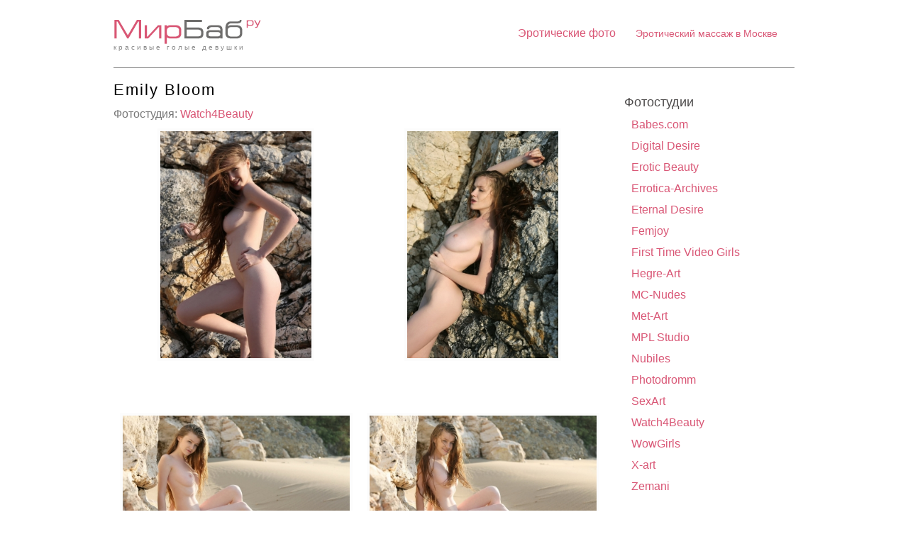

--- FILE ---
content_type: text/html; charset=UTF-8
request_url: https://mirbab.ru/photo-archive/1837/
body_size: 4705
content:
<!DOCTYPE HTML>
<html xmlns="http://www.w3.org/1999/xhtml">
<head>
	<title>Emily Bloom — Фото голых девушек</title>
	<meta name="description" content="Emily Bloom — Фото голых девушек" />
	<meta name="keywords" content="Emily Bloom — Фото голых девушек" />
	<meta content="text/html; charset=UTF-8" http-equiv="Content-Type" />
	<meta http-equiv="X-UA-Compatible" content="IE=edge" />
<link rel="icon" href="/favicon.ico"/><link rel="shortcut icon" href="/favicon.ico"/>

	<link rel="stylesheet" href="/design/mirbab/css/style219.css">

<!-- jQuery -->
	<script type="text/javascript" src="/hostcmsfiles/jquery/jquery.js"></script>
	<!-- validate -->
	<script type="text/javascript" src="/hostcmsfiles/jquery/jquery.validate.js"></script>
	<!-- LightBox -->
	<script type="text/javascript" src="/hostcmsfiles/jquery/lightbox/js/jquery.lightbox.js"></script>
	<link rel="stylesheet" type="text/css" href="/hostcmsfiles/jquery/lightbox/css/jquery.lightbox.css" media="screen" />

	<script type="text/javascript" src="/templates/template1/hostcms.js"></script>
	<script type="text/javascript" src="/hostcmsfiles/main.js"></script>

	<!-- BBcode -->
	<script type="text/javascript" src="/hostcmsfiles/jquery/bbedit/jquery.bbedit.js"></script>

	<!-- Stars -->
	<script type="text/javascript" src="/hostcmsfiles/jquery/stars/jquery.ui.core.js"></script>
	<script type="text/javascript" src="/hostcmsfiles/jquery/stars/jquery.ui.widget.js"></script>
	<script type="text/javascript" src="/hostcmsfiles/jquery/stars/jquery.ui.stars.js"></script>

	<link rel="stylesheet" href="/hostcmsfiles/jquery/slider/jquery-ui.css">
	<script src="/hostcmsfiles/jquery/slider/jquery-ui.min.js"></script>

	<!-- jQuery.Autocomplete -->
	<script type="text/javascript" src="/hostcmsfiles/jquery/jquery.autocomplete.min.js"></script>

	<script type="text/javascript">
		// <![CDATA[
		$(function() {
			$('#gallery a[target="_blank"]:has(img)').lightBox();

			$('.stars').stars({
				inputType: "select", disableValue: false
			});

			// переход по ссылке(class="button")
			$('.button:has(a[href])').click(function(){window.location.href = $(this).find('a').attr('href')});

			// Очистка полей авторизации
			$.fn.clearAuthFields = function(){
				oV={l:this.find('[name="login"]').val(),p:this.find('[name="password"]').val()};
				this.find(':text,:password').focus(function(){
					o=$(this); n=o.attr('name');
					if (n=='login' && o.val()==oV.l || n=='password' && o.val()==oV.p){
						v=o.val(); o.val('');
						o.focusout(v, function(){if ($(this).val() == '') $(this).val(v)})}
				})};
			$('#authorization').clearAuthFields();

			$('div.filter legend').click(function(){
				$(this).toggleClass("right");
				$(this).next('div').toggle('fast', function(){ $(this).parent().toggleClass("toggle") });
			});

			$(".slider").slider({
				range: true,
				//step: 1000,
				slide: function( event, ui ) {
					$(this).prev().find("input[name*='_from']").val(ui.values[0]);
					$(this).prev().find("input[name*='_to']").val(ui.values[1]);
				},
				create: function(event, ui) {
					var min_value = parseInt($(this).prev().find("input[name*='_from']").val());
					var max_value = parseInt($(this).prev().find("input[name*='_to']").val());

					$(this).slider({
						min: min_value,
						max: max_value,
						values: [min_value, max_value]
					});
				 }
			});
		});
		// ]]>
	</script>

	<script type="text/javascript">
	$(function() {
		//jQuery.Autocomplete selectors
		$('#search').autocomplete({
			serviceUrl: '/search/?autocomplete=1',
			delimiter: ',',
			maxHeight: 200,
			width: 300,
			deferRequestBy: 300
		});
	});
	</script>
	
	<meta name="yandex-verification" content="04d4cbd983751631" />

  </head>
  <body>
	  
<div id="contenedor">    
      <div id="top"> 
        <div class="top-logo">
			<a class="logo" href="/" title="МирБаб - красивые голые девушки">
			красивые голые девушки<br /></a>
		</div>	   
        <div id="nav">
        
<ul>
<li><a href="/photo-archive/">Эротические фото</a></li>
<!--<li><a href="http://runetki2.com?c=600582" target="_blank">Эротический чат</a></li>--> <!-- 16 -->
<li><span style="font-size: 14px;"><a href="http://www.erobodio.ru" target="_blank">Эротический массаж в&nbsp;Москве</a></span></li>
<!-- 16 end --></ul>        
         </div>
                 
          
      </div>
<div style="clear: both;"></div>

<div id="cuerpo">
<div id="izquierda2">
  
<div id="cuerpo">


<h1 style="padding:10px 0 10px 0">Emily Bloom</h1>
<div style="color: #777;">Фотостудия:
			<a href="/photo-archive/tag/Watch4Beauty/" class="lightview">Watch4Beauty</a></div>
<div id="gallery">
  <div class="gal_list">
    <a href="/upload/information_system_5/1/8/3/item_1837/property_value_16212.jpg" target="_blank">
      <img src="/upload/information_system_5/1/8/3/item_1837/small_property_value_16212.jpg" alt="Emily Bloom_01" />
    </a>
  </div>
  <div class="gal_list">
    <a href="/upload/information_system_5/1/8/3/item_1837/property_value_16213.jpg" target="_blank">
      <img src="/upload/information_system_5/1/8/3/item_1837/small_property_value_16213.jpg" alt="Emily Bloom_02" />
    </a>
  </div>
  <div class="gal_list">
    <a href="/upload/information_system_5/1/8/3/item_1837/property_value_16214.jpg" target="_blank">
      <img src="/upload/information_system_5/1/8/3/item_1837/small_property_value_16214.jpg" alt="Emily Bloom_03" />
    </a>
  </div>
  <div class="gal_list">
    <a href="/upload/information_system_5/1/8/3/item_1837/property_value_16215.jpg" target="_blank">
      <img src="/upload/information_system_5/1/8/3/item_1837/small_property_value_16215.jpg" alt="Emily Bloom_04" />
    </a>
  </div>
  <div class="gal_list">
    <a href="/upload/information_system_5/1/8/3/item_1837/property_value_16216.jpg" target="_blank">
      <img src="/upload/information_system_5/1/8/3/item_1837/small_property_value_16216.jpg" alt="Emily Bloom_05" />
    </a>
  </div>
  <div class="gal_list">
    <a href="/upload/information_system_5/1/8/3/item_1837/property_value_16217.jpg" target="_blank">
      <img src="/upload/information_system_5/1/8/3/item_1837/small_property_value_16217.jpg" alt="Emily Bloom_06" />
    </a>
  </div>
  <div class="gal_list">
    <a href="/upload/information_system_5/1/8/3/item_1837/property_value_16220.jpg" target="_blank">
      <img src="/upload/information_system_5/1/8/3/item_1837/small_property_value_16220.jpg" alt="Emily Bloom_09" />
    </a>
  </div>
  <div class="gal_list">
    <a href="/upload/information_system_5/1/8/3/item_1837/property_value_16222.jpg" target="_blank">
      <img src="/upload/information_system_5/1/8/3/item_1837/small_property_value_16222.jpg" alt="Emily Bloom_11" />
    </a>
  </div>
</div>
<div style="clear: both;"></div>
<div class="seotxt"></div>
<div style="clear: both;"></div>
<p class="tags"><span>3967</span> просмотров</p>
<p class="paginar"></p>
</div>

</div>
<div id="centro2">

<p class="h3">Фотостудии</p>

<ul>
<li><a href="/photo-archive/tag/Babes.com/">Babes.com</a></li>
<li><a href="/photo-archive/tag/Digital Desire/">Digital Desire</a></li>
<li><a href="/photo-archive/tag/Erotic Beauty/">Erotic Beauty</a></li>
<li><a href="/photo-archive/tag/Errotica-Archives/">Errotica-Archives</a></li>
<li><a href="/photo-archive/tag/Eternal Desire/">Eternal Desire</a></li>
<li><a href="/photo-archive/tag/Femjoy/">Femjoy</a></li>
<li><a href="/photo-archive/tag/First Time Video Girls/">First Time Video Girls</a></li>
<li><a href="/photo-archive/tag/Hegre-Art/">Hegre-Art</a></li>
<li><a href="/photo-archive/tag/MC-Nudes/">MC-Nudes</a></li>
<li><a href="/photo-archive/tag/Met-Art/">Met-Art</a></li>
<li><a href="/photo-archive/tag/MPL Studio/">MPL Studio</a></li>
<li><a href="/photo-archive/tag/Nubiles/">Nubiles</a></li>
<li><a href="/photo-archive/tag/Photodromm/">Photodromm</a></li>
<li><a href="/photo-archive/tag/SexArt/">SexArt</a></li>
<li><a href="/photo-archive/tag/Watch4Beauty/">Watch4Beauty</a></li>
<li><a href="/photo-archive/tag/WowGirls/">WowGirls</a></li>
<li><a href="/photo-archive/tag/X-art/">X-art</a></li>
<li><a href="/photo-archive/tag/Zemani/">Zemani</a></li>
</ul>


<p class="h3">Эротический видеочат <img src="/design/mirbab/img/extlink.png" alt=""></p>
<p>В эротическом видеочате живые девушки в прямом эфире исполняют ваши желания.</p>
	
	
<iframe scrolling="no" frameborder="0" width="200" height="480" src="https://bngdin.com/promo.php?c=600582&type=dynamic_banner&new_banner=0&db%5Bwidth%5D=200&db%5Bheight%5D=480&db%5Btype%5D=live&db%5Bmodel_zone%5D=free&db%5Bheader%5D=0&db%5Bfooter%5D=none&db%5Bmlang%5D=0&db%5Bfullscreen%5D=&db%5Bmname%5D=0&db%5Bmlink%5D=0&db%5Bmstatus%5D=0&db%5Bmsize%5D=auto&db%5Bmpad%5D=28&db%5Bmwidth%5D=143&db%5Bcolor_scheme%5D=default&db%5Bmborder%5D=solid&db%5Bmborder_color%5D=%23ffffff&db%5Bmborder_over_color%5D=%23a02239&db%5Bmshadow%5D=0&db%5Bmodels_by_geo%5D=0&db%5Bautoupdate%5D=1&db%5Btopmodels%5D=1&db%5Blanding%5D=chat&db%5Blogo_color%5D=default&db%5Bbg_color%5D=none&db%5Bfont_family%5D=Arial&db%5Btext_align%5D=center&db%5Btext_color%5D=%23000000&db%5Blink_color%5D=%23a02239&db%5Beffect%5D=auto&db%5Beffect_speed%5D=optimal&db%5Bmode%5D=mode1&db%5Badaptive%5D=0"></iframe>



	
	<p class="h3">Рекомендуем <img src='/design/mirbab/img/extlink.png' alt='' /></p>
<ul>
<!-- client0-->  <li><a href="http://kladoffka.ru/" target="_blank">kladoFFka.ru</a></li>  <!-- client0 end-->
	
<!-- client13--><li><a href="https://feimsk.in/" target="_blank">Секс досуг Москва</a></li><!-- client13 end-->
	
<!-- client6--><li><a href="https://nsk.sibirki.gold" target="_blank">проститутки новосибирска Sibirki</a></li><!-- client6 end-->
	
</ul>
	
	<p class="h3">Наши друзья <img src="/design/mirbab/img/extlink.png" alt=""></p>
<ul>
<!-- client0-->  <!--<li><a href="https://pinero.ru/" target="_blank">PinEro.ru</a></li>-->  <!-- client0 end-->
</ul>
	
	<!-- client 13 -->
	<div class="top_row_cont2"><div class="top_row_inner_cont">
		<a href="https://xxxodessa.net/" class="top_row_relative" target="_blank">
      <img src="/design/mirbab/img/frends/11.jpg" alt="xxxodessa.net" title="xxxodessa"><div class="studio"></div>
    </a>
	</div></div>
	<!-- client 13 end-->

	
	
	
	
	<p class="h3">Реклама <img src="/design/mirbab/img/extlink.png" alt=""></p>
	<!-- client  -->

	<!-- client  end-->


</div>  
</div> 

<div style="clear: both;"></div>

<div id="cuerpo">

<p class="h1">Смотрите также</p>



<div id="rand_rows">
  <div class="rand_row_cont">
    <div class="rand_row_inner_cont">
      <a href="/photo-archive/2006/" title="Vika R" class="rand_row_relative">
        <div class="rand_image_div" style="background-image: url('/upload/information_system_5/2/0/0/item_2006/small_information_items_2006.jpg');"></div>
      </a>
    </div>
  </div>
  <div class="rand_row_cont">
    <div class="rand_row_inner_cont">
      <a href="/photo-archive/2375/" title="Lee" class="rand_row_relative">
        <div class="rand_image_div" style="background-image: url('/upload/information_system_5/2/3/7/item_2375/small_information_items_2375.jpg');"></div>
      </a>
    </div>
  </div>
  <div class="rand_row_cont">
    <div class="rand_row_inner_cont">
      <a href="/photo-archive/301/" title="Amelie B" class="rand_row_relative">
        <div class="rand_image_div" style="background-image: url('/upload/information_system_5/3/0/1/item_301/small_information_items_301.jpg');"></div>
      </a>
    </div>
  </div>
  <div class="rand_row_cont">
    <div class="rand_row_inner_cont">
      <a href="/photo-archive/2201/" title="Kendra Roll" class="rand_row_relative">
        <div class="rand_image_div" style="background-image: url('/upload/information_system_5/2/2/0/item_2201/small_information_items_2201.jpg');"></div>
      </a>
    </div>
  </div>
  <div class="rand_row_cont">
    <div class="rand_row_inner_cont">
      <a href="/photo-archive/aubrey-snow/" title="Aubrey Snow" class="rand_row_relative">
        <div class="rand_image_div" style="background-image: url('/upload/information_system_5/2/7/0/item_2705/small_information_items_2705.jpg');"></div>
      </a>
    </div>
  </div>
  <div class="rand_row_cont">
    <div class="rand_row_inner_cont">
      <a href="/photo-archive/pukhlaia-skromnaia-devitsa-hayden-winters-khodit-golaia-po-domu/" title="Пухлая скромная девица Hayden Winters ходит голая по дому" class="rand_row_relative">
        <div class="rand_image_div" style="background-image: url('/upload/information_system_5/1/2/1/item_1215/small_information_items_1215.jpg');"></div>
      </a>
    </div>
  </div>
  <div class="rand_row_cont">
    <div class="rand_row_inner_cont">
      <a href="/photo-archive/289/" title="Ela" class="rand_row_relative">
        <div class="rand_image_div" style="background-image: url('/upload/information_system_5/2/8/9/item_289/small_information_items_289.jpg');"></div>
      </a>
    </div>
  </div>
  <div class="rand_row_cont">
    <div class="rand_row_inner_cont">
      <a href="/photo-archive/2300/" title="Nika O" class="rand_row_relative">
        <div class="rand_image_div" style="background-image: url('/upload/information_system_5/2/3/0/item_2300/small_information_items_2300.jpg');"></div>
      </a>
    </div>
  </div>
</div>

</div> 
 
<div id="pie">
<div id="pie_l">
<ul>
	
	<li><a href="/advertising/">Реклама</a></li>	
</ul>
	<br />
	
Напишите нам: <script type="text/javascript">//<![CDATA[
function hostcmsEmail(c){return c.replace(/[a-zA-Z]/g, function (c){return String.fromCharCode((c <= "Z" ? 90 : 122) >= (c = c.charCodeAt(0) + 13) ? c : c-26);})}document.write ('<a rel="nofollow"  href="mailto:' + hostcmsEmail('nqzva@xynqbssxn.pbz') + '" class="email">' + hostcmsEmail('nqzva@xynqbssxn.pbz') + '</a>');//]]>
</script><br />
	
	
<!--LiveInternet counter--><script type="text/javascript"><!--
document.write(" "+
"<img src='https://counter.yadro.ru/hit?t45.4;r"+
escape(document.referrer)+((typeof(screen)=="undefined")?"":
";s"+screen.width+"*"+screen.height+"*"+(screen.colorDepth?
screen.colorDepth:screen.pixelDepth))+";u"+escape(document.URL)+
";"+Math.random()+
"' alt='' title='LiveInternet' "+
"border='0' width='10' height='10'>")
//--></script><!--/LiveInternet-->
	
	<a href="/map/" style="font-size:12px;">Карта сайта</a>
	
</div>
<div id="pie_r">
<a href="#">Вверх <span class="up">&uarr;</span></a>
</div>
</div>
</div>
<!-- Yandex.Metrika counter -->
<script type="text/javascript">
(function (d, w, c) {
    (w[c] = w[c] || []).push(function() {
        try {
            w.yaCounter25945967 = new Ya.Metrika({id:25945967,
                    webvisor:true,
                    clickmap:true,
                    trackLinks:true,
                    accurateTrackBounce:true});
        } catch(e) { }
    });

    var n = d.getElementsByTagName("script")[0],
        s = d.createElement("script"),
        f = function () { n.parentNode.insertBefore(s, n); };
    s.type = "text/javascript";
    s.async = true;
    s.src = (d.location.protocol == "https:" ? "https:" : "http:") + "//mc.yandex.ru/metrika/watch.js";

    if (w.opera == "[object Opera]") {
        d.addEventListener("DOMContentLoaded", f, false);
    } else { f(); }
})(document, window, "yandex_metrika_callbacks");
</script>
<noscript><div><img src="//mc.yandex.ru/watch/25945967" style="position:absolute; left:-9999px;" alt="" /></div></noscript>
<!-- /Yandex.Metrika counter -->
		
		
</body>
</html>

--- FILE ---
content_type: text/html; charset=UTF-8
request_url: https://bngdin.com/promo.php?c=600582&type=dynamic_banner&new_banner=0&db%5Bwidth%5D=200&db%5Bheight%5D=480&db%5Btype%5D=live&db%5Bmodel_zone%5D=free&db%5Bheader%5D=0&db%5Bfooter%5D=none&db%5Bmlang%5D=0&db%5Bfullscreen%5D=&db%5Bmname%5D=0&db%5Bmlink%5D=0&db%5Bmstatus%5D=0&db%5Bmsize%5D=auto&db%5Bmpad%5D=28&db%5Bmwidth%5D=143&db%5Bcolor_scheme%5D=default&db%5Bmborder%5D=solid&db%5Bmborder_color%5D=%23ffffff&db%5Bmborder_over_color%5D=%23a02239&db%5Bmshadow%5D=0&db%5Bmodels_by_geo%5D=0&db%5Bautoupdate%5D=1&db%5Btopmodels%5D=1&db%5Blanding%5D=chat&db%5Blogo_color%5D=default&db%5Bbg_color%5D=none&db%5Bfont_family%5D=Arial&db%5Btext_align%5D=center&db%5Btext_color%5D=%23000000&db%5Blink_color%5D=%23a02239&db%5Beffect%5D=auto&db%5Beffect_speed%5D=optimal&db%5Bmode%5D=mode1&db%5Badaptive%5D=0
body_size: 40947
content:
<!-- db tools -->
<!-- new db -->

<!DOCTYPE html PUBLIC "-//W3C//DTD XHTML 1.0 Transitional//EN" "http://www.w3.org/TR/xhtml1/DTD/xhtml1-transitional.dtd">
<html xmlns="http://www.w3.org/1999/xhtml" xml:lang="en" lang="en">
<head>
  <meta http-equiv="Content-Type" content="text/html; charset=UTF-8"/>
  <meta http-equiv="X-UA-Compatible" content="IE=edge,chrome=1" />
  <meta name="robots" content="noindex, nofollow" />
  <title>Bongacams Dynamic Banner</title>
  <base href="https://i.bngdin.com/dynamic_banner/" target="_blank">
  <script type="text/javascript" src="https://i.bngdin.com/dynamic_banner/jquery.tools.min.js"></script>
  <script type="text/javascript">
    var baseUrl = 'https://i.bngdin.com/dynamic_banner';
    var homeUrl = "https://bongacams.com/track?c=600582&ps=dynamic_banner&csurl=https://runetki6.com";
    var mode = 'mode1';
    var width = '200';
    var isFullscreen = '';
    var isAdaptive = '';
    var isSlider = '';
    var isMobile = false;
    var isChat = Boolean();
    var isCustomChat = Boolean(1);
    var isChatLong = Boolean();
    var needSizeCorection = Boolean();
    var bgColor = 'none';
    var isDarkTheme = Boolean('');
    var bannerSize = '200x480';
    var geoEnabled = false;
    var footerCorrection = 34;
    var langHide = true;
    var thumbPhotoSource = 'thumbnail_image_medium';
    var rows = 0;
    var cols = 0;
    var topModelsByRank = Boolean('1');
    var isSale = Boolean('');
    var geoFlags =
              $.parseJSON('[\"english\",\"american\"]');
          var countryId = 'us';
    var countryGroup = 'en';
        var thumbWidth = 192;
    window.videoContainerSelector = '.cam';
    window.canvasParentSelector = '.bcdb_model_group_active';

          window.videoCacheKey = '1768775361';
    
        var randomInited = false;
    var maxInitedThumbs = 6;
        var contentType = 'random'

    "use strict";

function BaseBanner() {
  var self = this;
  this.params = JSON.parse('{"bannerNumber":"","lang":"en","width":"200","height":"480","header":"0","footer":"none","mname":"0","mlink":"0","mode":"mode1","slider":0,"fullscreen":"","msize":"auto","text_color":"#000000","chat":0}');

  this.onDone = function () {
  };

  this.addUnderThumb = function (params) {
    params = $.extend({}, {height: 48}, params);
    var $anchor = $('.bcdb_model_item .modelimage');
    $('.bcdb_footer').css({'padding-top': '2px', 'margin-top': 0});

    $anchor.each(function (index, el) {
      var $_anchor = $(el);
      var $link = $_anchor.closest('a');
      $('.bcdb_model_group_container').height($('html').height() - $('.bcdb_header').outerHeight() - $('.bcdb_footer').outerHeight());

      if (params.metaOver) {
        var $mName = $link.find('.modelname');
        var $mLink = $link.find('.modellink');
        var $both = $mName.add($mLink);
        if ($both.length) {
          if (window.isChat) {
            $_anchor.append($('<div class="modelimage_blured_wrapper">').append($('<div class="modelimage_blured_container">').append($both)));
            return;
          }
          $_anchor.append($both);
        }
      }
    })
  };

  this.addInnerThumb = function () {
    var $anchor = $('.bcdb_model_item .modelimage');
    var $links = $anchor.closest('a');
    $links.each(function(index, el) {
      var $el = $(el);
      var $mName = $el.find('.modelname');
      var $mLink = $el.find('.modellink');
      var $both = $mName.add($mLink);
      if ($both.length) {
        $el.find('.modelimage').append($('<div class="modelimage_blured_wrapper">').append($('<div class="modelimage_blured_container">').append($both)));
      }
    });
  };

  this.process = function () {
    var size = this.params.width + 'x' + this.params.height;
    var thumbCount = $('.bcdb_model_group_active .bcdb_model_item').length;

    if (window.isChat) {
      switch (size) {
        case '200x300':
          this.addUnderThumb({metaOver: true, height: 50});
          break;
        case '240x480':
          this.addUnderThumb();
          if (thumbCount > 1) {
            $('.bcdb_model_item:nth-child(2)').hide();
            if (this.params.footer !== 'none') {
              $('.bcdb_footer').show();
            }
          }
          break;
        case '300x250':
          this.addInnerThumb();
          break;
        case '300x300':
          this.addInnerThumb();
          break;
        case '350x280':
          this.addUnderThumb({metaOver: true});
          break;
        default:
          break;
      }
    }
  }

  this.onCreate = function () {
    if ($('html[lang]').length) {
      $('body').addClass('lang_' + $('html').attr('lang'));
    }
    this.process();
  };

  $('img.thumb').one('load', function () {
    if (!self.created) {
      var img = this;
      var waitThumbCounter = 0
      var waitThumb = setInterval(function () {
        if (self.created || !$(img).is(':visible')) {
          clearInterval(waitThumb);
          return;
        }
        waitThumbCounter++;
        var modelimage = $(img).closest('.modelimage')[0];
        if (modelimage) {
          var height = modelimage.getBoundingClientRect().height;
          self.thumbWidth = Boolean(parseInt(self.params.chat)) ? height : modelimage.getBoundingClientRect().width;
          self.thumbHeight = height;
        }
        var item = $(img).closest('.bcdb_model_item')[0];
        if (item) {
          self.itemHeight = item.getBoundingClientRect().height;
        }
        if (waitThumbCounter > 10 || self.thumbHeight > 10 || !modelimage) {
          clearInterval(waitThumb);
          self.created = true;
          self.onCreate();
        }
      }, 100);
    }
  })
}

$(function () {
  window.BaseBanner = new BaseBanner();
});
  </script>
</head>
<body class="load lang_en mode1 s200x480">
<script type="text/javascript">
            var modelsData = $.parseJSON('{\"geo_models\":[{\"username\":\"LinettAbsolut\",\"profile_page_url\":\"https://bongacams.com/track?c=600582&ps=dynamic_banner&csurl=https:\\/\\/runetki6.com\\/profile\\/LinettAbsolut\",\"display_name\":\"WorshipRita\",\"display_age\":24,\"profile_images\":{\"profile_image\":\"\\/\\/i.wlicdn.com\\/043\\/2fd\\/15f\\/67fc3542bef4e57abfb5e286ff43e66f_profile.jpg\",\"thumbnail_image_small\":\"\\/\\/i.wlicdn.com\\/043\\/2fd\\/15f\\/67fc3542bef4e57abfb5e286ff43e66f_thumb.jpg\",\"thumbnail_image_medium\":\"\\/\\/i.wlicdn.com\\/043\\/2fd\\/15f\\/67fc3542bef4e57abfb5e286ff43e66f_thumb_medium.jpg\",\"thumbnail_image_big\":\"\\/\\/i.wlicdn.com\\/043\\/2fd\\/15f\\/67fc3542bef4e57abfb5e286ff43e66f_thumb_big.jpg\",\"thumbnail_image_small_live\":\"\\/\\/i.wlicdn.com\\/live\\/043\\/2fd\\/15f\\/xbig_lq\\/f39e25.jpg\",\"thumbnail_image_medium_live\":\"\\/\\/i.wlicdn.com\\/live\\/043\\/2fd\\/15f\\/xbig_lq\\/f39e25.jpg\",\"thumbnail_image_big_live\":\"\\/\\/i.wlicdn.com\\/live\\/043\\/2fd\\/15f\\/xbig\\/f39e25.jpg\"},\"is_mobile\":false,\"chat_url\":\"https://bongacams.com/track?c=600582&ps=dynamic_banner&csurl=https:\\/\\/runetki6.com\\/chat-popup\\/LinettAbsolut\",\"random_chat_url\":\"https://bongacams.com/track?c=600582&ps=dynamic_banner&csurl=https:\\/\\/runetki6.com\\/chat?livetab=female\",\"popular_chat_url\":\"https://bongacams.com/track?c=600582&ps=dynamic_banner&csurl=https:\\/\\/runetki6.com\\/popular-chat?livetab=female\",\"chat_url_on_home_page\":\"https://bongacams.com/track?c=600582&ps=dynamic_banner&csurl=https:\\/\\/runetki6.com\\/LinettAbsolut\",\"direct_chat_url\":\"https:\\/\\/runetki6.com\\/chat-popup\\/LinettAbsolut\",\"chat_url_on_home_page_for_popunder\":\"https:\\/\\/runetki6.com\\/LinettAbsolut?https://bongacams.com/track?c=600582&ps=dynamic_banner\",\"chat_url_on_home_page_for_bc_popup\":\"https:\\/\\/runetki6.com\\/LinettAbsolut\",\"video_feed_url\":\"https:\\/\\/mobile-edge18.bcvcdn.com\\/stream_LinettAbsolut.jpg\",\"video_feed_url_root\":\"https:\\/\\/vthumb18.bcvcdn.com\\/stream_LinettAbsolut\",\"stream_feed_url\":\"https:\\/\\/ded6812-edge16.bcvcdn.com\\/hls\\/stream_LinettAbsolut\\/playlist.m3u8\",\"chat_topic\":\" Happy Birthday to Goddess Rita ! Make Me Happy\\u2764ONLYFANS  WorshipRita   \\u2764Please Your GODDESS   \\u2764Make Me feel very happy and spoiled \\u2764Gratitude is shown through gifts, not empty words  \\u2764\",\"chat_topic_ru\":\"\\u2764ONLYFANS :  WorshipRita   \\u2764Please Your GODDESS   \\u2764Make Me feel very happy and spoiled \\u2764\",\"flags\":[\"american\"],\"online_time\":3506,\"vs_url_root\":\"https:\\/\\/v.bngdin.com\\/stream_LinettAbsolut\",\"chat_status\":\"public\",\"marker\":\"nice\",\"gender\":\"female\",\"members_count\":2733,\"vibratoy\":true,\"hd_cam\":true,\"social_networks\":[\"tiktok\"],\"is_new\":0},{\"username\":\"marsandvenera\",\"profile_page_url\":\"https://bongacams.com/track?c=600582&ps=dynamic_banner&csurl=https:\\/\\/runetki6.com\\/profile\\/marsandvenera\",\"display_name\":\"minivinii\",\"display_age\":20,\"profile_images\":{\"profile_image\":\"\\/\\/i.wlicdn.com\\/06e\\/13d\\/393\\/e27a5db79f94ffcc33d4d9cbef124e1a_profile.jpg\",\"thumbnail_image_small\":\"\\/\\/i.wlicdn.com\\/06e\\/13d\\/393\\/e27a5db79f94ffcc33d4d9cbef124e1a_thumb.jpg\",\"thumbnail_image_medium\":\"\\/\\/i.wlicdn.com\\/06e\\/13d\\/393\\/e27a5db79f94ffcc33d4d9cbef124e1a_thumb_medium.jpg\",\"thumbnail_image_big\":\"\\/\\/i.wlicdn.com\\/06e\\/13d\\/393\\/e27a5db79f94ffcc33d4d9cbef124e1a_thumb_big.jpg\",\"thumbnail_image_small_live\":\"\\/\\/i.wlicdn.com\\/live\\/06e\\/13d\\/393\\/xbig_lq\\/964413.jpg\",\"thumbnail_image_medium_live\":\"\\/\\/i.wlicdn.com\\/live\\/06e\\/13d\\/393\\/xbig_lq\\/964413.jpg\",\"thumbnail_image_big_live\":\"\\/\\/i.wlicdn.com\\/live\\/06e\\/13d\\/393\\/xbig\\/964413.jpg\"},\"is_mobile\":true,\"chat_url\":\"https://bongacams.com/track?c=600582&ps=dynamic_banner&csurl=https:\\/\\/runetki6.com\\/chat-popup\\/marsandvenera\",\"random_chat_url\":\"https://bongacams.com/track?c=600582&ps=dynamic_banner&csurl=https:\\/\\/runetki6.com\\/chat?livetab=female\",\"popular_chat_url\":\"https://bongacams.com/track?c=600582&ps=dynamic_banner&csurl=https:\\/\\/runetki6.com\\/popular-chat?livetab=female\",\"chat_url_on_home_page\":\"https://bongacams.com/track?c=600582&ps=dynamic_banner&csurl=https:\\/\\/runetki6.com\\/marsandvenera\",\"direct_chat_url\":\"https:\\/\\/runetki6.com\\/chat-popup\\/marsandvenera\",\"chat_url_on_home_page_for_popunder\":\"https:\\/\\/runetki6.com\\/marsandvenera?https://bongacams.com/track?c=600582&ps=dynamic_banner\",\"chat_url_on_home_page_for_bc_popup\":\"https:\\/\\/runetki6.com\\/marsandvenera\",\"video_feed_url\":\"https:\\/\\/mobile-edge20.bcvcdn.com\\/stream_marsandvenera.jpg\",\"video_feed_url_root\":\"https:\\/\\/vthumb20.bcvcdn.com\\/stream_marsandvenera\",\"stream_feed_url\":\"https:\\/\\/ded6740-edge20.bcvcdn.com\\/hls\\/stream_marsandvenera\\/playlist.m3u8\",\"chat_topic\":\"Tokens in pm = prize for me@total @sofar @remain\",\"chat_topic_ru\":\"\\u0417\\u0430 \\u0442\\u043e\\u043a\\u0435\\u043d\\u044b \\u0432 \\u043b\\u0441 \\u0437\\u0430\\u0434\\u0430\\u043d\\u0438\\u044f \\u043d\\u0435 \\u0432\\u044b\\u043f\\u043e\\u043b\\u043d\\u044f\\u044e\\u0442\\u0441\\u044f.@total @sofar @remain\",\"flags\":[\"american\",\"russian\"],\"online_time\":4371,\"vs_url_root\":\"https:\\/\\/v.bngdin.com\\/stream_marsandvenera\",\"chat_status\":\"public\",\"marker\":\"bad\",\"gender\":\"couple_f_f\",\"members_count\":2140,\"vibratoy\":true,\"hd_cam\":false,\"social_networks\":[\"instagram\",\"snapchat\"],\"is_new\":0},{\"username\":\"DvaBomja\",\"profile_page_url\":\"https://bongacams.com/track?c=600582&ps=dynamic_banner&csurl=https:\\/\\/runetki6.com\\/profile\\/DvaBomja\",\"display_name\":\"cutemilana_sexwife\",\"display_age\":25,\"profile_images\":{\"profile_image\":\"\\/\\/i.wlicdn.com\\/0ca\\/0a0\\/041\\/119ff356c16bd10b3f49c89701501517_profile.jpg\",\"thumbnail_image_small\":\"\\/\\/i.wlicdn.com\\/0ca\\/0a0\\/041\\/119ff356c16bd10b3f49c89701501517_thumb.jpg\",\"thumbnail_image_medium\":\"\\/\\/i.wlicdn.com\\/0ca\\/0a0\\/041\\/119ff356c16bd10b3f49c89701501517_thumb_medium.jpg\",\"thumbnail_image_big\":\"\\/\\/i.wlicdn.com\\/0ca\\/0a0\\/041\\/119ff356c16bd10b3f49c89701501517_thumb_big.jpg\",\"thumbnail_image_small_live\":\"\\/\\/i.wlicdn.com\\/live\\/0ca\\/0a0\\/041\\/xbig_lq\\/50832f.jpg\",\"thumbnail_image_medium_live\":\"\\/\\/i.wlicdn.com\\/live\\/0ca\\/0a0\\/041\\/xbig_lq\\/50832f.jpg\",\"thumbnail_image_big_live\":\"\\/\\/i.wlicdn.com\\/live\\/0ca\\/0a0\\/041\\/xbig\\/50832f.jpg\"},\"is_mobile\":false,\"chat_url\":\"https://bongacams.com/track?c=600582&ps=dynamic_banner&csurl=https:\\/\\/runetki6.com\\/chat-popup\\/DvaBomja\",\"random_chat_url\":\"https://bongacams.com/track?c=600582&ps=dynamic_banner&csurl=https:\\/\\/runetki6.com\\/chat?livetab=female\",\"popular_chat_url\":\"https://bongacams.com/track?c=600582&ps=dynamic_banner&csurl=https:\\/\\/runetki6.com\\/popular-chat?livetab=female\",\"chat_url_on_home_page\":\"https://bongacams.com/track?c=600582&ps=dynamic_banner&csurl=https:\\/\\/runetki6.com\\/DvaBomja\",\"direct_chat_url\":\"https:\\/\\/runetki6.com\\/chat-popup\\/DvaBomja\",\"chat_url_on_home_page_for_popunder\":\"https:\\/\\/runetki6.com\\/DvaBomja?https://bongacams.com/track?c=600582&ps=dynamic_banner\",\"chat_url_on_home_page_for_bc_popup\":\"https:\\/\\/runetki6.com\\/DvaBomja\",\"video_feed_url\":\"https:\\/\\/mobile-edge22.bcvcdn.com\\/stream_DvaBomja.jpg\",\"video_feed_url_root\":\"https:\\/\\/vthumb22.bcvcdn.com\\/stream_DvaBomja\",\"stream_feed_url\":\"https:\\/\\/ded6740-edge20.bcvcdn.com\\/hls\\/stream_DvaBomja\\/playlist.m3u8\",\"chat_topic\":\"NEW videos and profile photos, and you can also buy Photos and Videos with a couple of LallyRose from the collaboration on our account. The password for all Live albums is 111tk, and instagram is 99tk.\",\"chat_topic_ru\":\"NEW \\u0432\\u0438\\u0434\\u0435\\u043e \\u0438 \\u0444\\u043e\\u0442\\u043e \\u0432 \\u043f\\u0440\\u043e\\u0444\\u0438\\u043b\\u0435, \\u0430 \\u0435\\u0449\\u0451 \\u0443 \\u043d\\u0430\\u0441 \\u043d\\u0430 \\u0430\\u043a\\u043a\\u0430\\u0443\\u043d\\u0442\\u0435 \\u0432\\u044b \\u043c\\u043e\\u0436\\u0435\\u0442\\u0435 \\u043a\\u0443\\u043f\\u0438\\u0442\\u044c  c \\u043a\\u043e\\u043b\\u043b\\u0430\\u0431\\u0430 \\u0424\\u043e\\u0442\\u043e \\u0438 \\u0412\\u0438\\u0434\\u0435\\u043e \\u0441 \\u043f\\u0430\\u0440\\u043e\\u0439 LallyRose. \\u041f\\u0430\\u0440\\u043e\\u043b\\u044c \\u043e\\u0442 \\u0432\\u0441\\u0435\\u0445 Live \\u0430\\u043b\\u044c\\u0431\\u043e\\u043c\\u043e\\u0432 111\\u0442\\u043a, \\u0430 \\u0438\\u043d\\u0441\\u0442\\u0430\\u0433\\u0440\\u0430\\u043c 99\\u0442\\u043a.\",\"flags\":[\"american\",\"russian\"],\"online_time\":5979,\"vs_url_root\":\"https:\\/\\/v.bngdin.com\\/stream_DvaBomja\",\"chat_status\":\"public\",\"marker\":\"average\",\"gender\":\"couple_f_m\",\"members_count\":1784,\"vibratoy\":true,\"hd_cam\":false,\"social_networks\":[\"instagram\"],\"is_new\":0},{\"username\":\"James-Eva0\",\"profile_page_url\":\"https://bongacams.com/track?c=600582&ps=dynamic_banner&csurl=https:\\/\\/runetki6.com\\/profile\\/James-Eva0\",\"display_name\":\"James-Eva0\",\"display_age\":24,\"profile_images\":{\"profile_image\":\"\\/\\/i.wlicdn.com\\/0de\\/106\\/132\\/7e240c6a85aee7a49ddf5bac19b05ffa_profile.jpg\",\"thumbnail_image_small\":\"\\/\\/i.wlicdn.com\\/0de\\/106\\/132\\/7e240c6a85aee7a49ddf5bac19b05ffa_thumb.jpg\",\"thumbnail_image_medium\":\"\\/\\/i.wlicdn.com\\/0de\\/106\\/132\\/7e240c6a85aee7a49ddf5bac19b05ffa_thumb_medium.jpg\",\"thumbnail_image_big\":\"\\/\\/i.wlicdn.com\\/0de\\/106\\/132\\/7e240c6a85aee7a49ddf5bac19b05ffa_thumb_big.jpg\",\"thumbnail_image_small_live\":\"\\/\\/i.wlicdn.com\\/live\\/0de\\/106\\/132\\/xbig_lq\\/a461be.jpg\",\"thumbnail_image_medium_live\":\"\\/\\/i.wlicdn.com\\/live\\/0de\\/106\\/132\\/xbig_lq\\/a461be.jpg\",\"thumbnail_image_big_live\":\"\\/\\/i.wlicdn.com\\/live\\/0de\\/106\\/132\\/xbig\\/a461be.jpg\"},\"is_mobile\":true,\"chat_url\":\"https://bongacams.com/track?c=600582&ps=dynamic_banner&csurl=https:\\/\\/runetki6.com\\/chat-popup\\/James-Eva0\",\"random_chat_url\":\"https://bongacams.com/track?c=600582&ps=dynamic_banner&csurl=https:\\/\\/runetki6.com\\/chat?livetab=female\",\"popular_chat_url\":\"https://bongacams.com/track?c=600582&ps=dynamic_banner&csurl=https:\\/\\/runetki6.com\\/popular-chat?livetab=female\",\"chat_url_on_home_page\":\"https://bongacams.com/track?c=600582&ps=dynamic_banner&csurl=https:\\/\\/runetki6.com\\/James-Eva0\",\"direct_chat_url\":\"https:\\/\\/runetki6.com\\/chat-popup\\/James-Eva0\",\"chat_url_on_home_page_for_popunder\":\"https:\\/\\/runetki6.com\\/James-Eva0?https://bongacams.com/track?c=600582&ps=dynamic_banner\",\"chat_url_on_home_page_for_bc_popup\":\"https:\\/\\/runetki6.com\\/James-Eva0\",\"video_feed_url\":\"https:\\/\\/mobile-edge39.bcvcdn.com\\/stream_James-Eva0.jpg\",\"video_feed_url_root\":\"https:\\/\\/vthumb39.bcvcdn.com\\/stream_James-Eva0\",\"stream_feed_url\":\"https:\\/\\/ded6812-edge16.bcvcdn.com\\/hls\\/stream_James-Eva0\\/playlist.m3u8\",\"chat_topic\":\"\",\"chat_topic_ru\":\"#\\u0438\\u0433\\u0440\\u0430 #\\u043d\\u043e\\u0432\\u0438\\u0447\\u043a\\u0438 #\\u043f\\u0430\\u0440\\u0430 \\u0414\\u0430\\u0432\\u0430\\u0439\\u0442\\u0435 \\u0440\\u0430\\u0437\\u0432\\u043b\\u0435\\u043a\\u0430\\u0442\\u044c\\u0441\\u044f!\",\"flags\":[\"american\",\"russian\"],\"online_time\":9748,\"vs_url_root\":\"https:\\/\\/v.bngdin.com\\/stream_James-Eva0\",\"chat_status\":\"public\",\"marker\":\"average\",\"gender\":\"couple_f_m\",\"members_count\":1586,\"vibratoy\":true,\"hd_cam\":false,\"social_networks\":[\"instagram\"],\"is_new\":0},{\"username\":\"AlexaRayS\",\"profile_page_url\":\"https://bongacams.com/track?c=600582&ps=dynamic_banner&csurl=https:\\/\\/runetki6.com\\/profile\\/AlexaRayS\",\"display_name\":\"AlexaRays\",\"display_age\":21,\"profile_images\":{\"profile_image\":\"\\/\\/i.wlicdn.com\\/0e1\\/236\\/2a4\\/5b0b1081cacdf340b75fe60f6663653f_profile.jpg\",\"thumbnail_image_small\":\"\\/\\/i.wlicdn.com\\/0e1\\/236\\/2a4\\/5b0b1081cacdf340b75fe60f6663653f_thumb.jpg\",\"thumbnail_image_medium\":\"\\/\\/i.wlicdn.com\\/0e1\\/236\\/2a4\\/5b0b1081cacdf340b75fe60f6663653f_thumb_medium.jpg\",\"thumbnail_image_big\":\"\\/\\/i.wlicdn.com\\/0e1\\/236\\/2a4\\/5b0b1081cacdf340b75fe60f6663653f_thumb_big.jpg\",\"thumbnail_image_small_live\":\"\\/\\/i.wlicdn.com\\/live\\/0e1\\/236\\/2a4\\/xbig_lq\\/fde58b.jpg\",\"thumbnail_image_medium_live\":\"\\/\\/i.wlicdn.com\\/live\\/0e1\\/236\\/2a4\\/xbig_lq\\/fde58b.jpg\",\"thumbnail_image_big_live\":\"\\/\\/i.wlicdn.com\\/live\\/0e1\\/236\\/2a4\\/xbig\\/fde58b.jpg\"},\"is_mobile\":true,\"chat_url\":\"https://bongacams.com/track?c=600582&ps=dynamic_banner&csurl=https:\\/\\/runetki6.com\\/chat-popup\\/AlexaRayS\",\"random_chat_url\":\"https://bongacams.com/track?c=600582&ps=dynamic_banner&csurl=https:\\/\\/runetki6.com\\/chat?livetab=female\",\"popular_chat_url\":\"https://bongacams.com/track?c=600582&ps=dynamic_banner&csurl=https:\\/\\/runetki6.com\\/popular-chat?livetab=female\",\"chat_url_on_home_page\":\"https://bongacams.com/track?c=600582&ps=dynamic_banner&csurl=https:\\/\\/runetki6.com\\/AlexaRayS\",\"direct_chat_url\":\"https:\\/\\/runetki6.com\\/chat-popup\\/AlexaRayS\",\"chat_url_on_home_page_for_popunder\":\"https:\\/\\/runetki6.com\\/AlexaRayS?https://bongacams.com/track?c=600582&ps=dynamic_banner\",\"chat_url_on_home_page_for_bc_popup\":\"https:\\/\\/runetki6.com\\/AlexaRayS\",\"video_feed_url\":\"https:\\/\\/mobile-edge3.bcvcdn.com\\/stream_AlexaRayS.jpg\",\"video_feed_url_root\":\"https:\\/\\/vthumb3.bcvcdn.com\\/stream_AlexaRayS\",\"stream_feed_url\":\"https:\\/\\/ded6685-edge34.bcvcdn.com\\/hls\\/stream_AlexaRayS\\/playlist.m3u8\",\"chat_topic\":\"HI ALL!  THIS IS MY NEW ACCOUNT) PLEASE SUPPORT THE KAMSCOR RATING BY 1.2 TOKENS MANY TIMES) BEFORE PRIVATE 100 TOKENS IN THE GENERAL CHAT)\",\"chat_topic_ru\":\"\\u0418\\u0449\\u0443 \\u043c\\u0443\\u0436\\u0430)INST: hey_babyfacees\\u041f\\u0415\\u0420\\u0415\\u0414 \\u041f\\u0420\\u0418\\u0412\\u0410\\u0422\\u041e\\u041c 201 \\u0422\\u041a \\u0412 \\u041e\\u0411\\u0429\\u0418\\u0419 \\u0427\\u0410\\u0422\",\"flags\":[\"american\",\"russian\"],\"online_time\":151,\"vs_url_root\":\"https:\\/\\/v.bngdin.com\\/stream_AlexaRayS\",\"chat_status\":\"public\",\"marker\":\"above_average\",\"gender\":\"female\",\"members_count\":1500,\"vibratoy\":true,\"hd_cam\":false,\"social_networks\":[\"instagram\"],\"is_new\":0},{\"username\":\"lissazmark2\",\"profile_page_url\":\"https://bongacams.com/track?c=600582&ps=dynamic_banner&csurl=https:\\/\\/runetki6.com\\/profile\\/lissazmark2\",\"display_name\":\"FanatKenli\",\"display_age\":18,\"profile_images\":{\"profile_image\":\"\\/\\/i.wlicdn.com\\/0b8\\/395\\/32b\\/bffe22b241e5ca6b78f646eaa465f57f_profile.jpg\",\"thumbnail_image_small\":\"\\/\\/i.wlicdn.com\\/0b8\\/395\\/32b\\/bffe22b241e5ca6b78f646eaa465f57f_thumb.jpg\",\"thumbnail_image_medium\":\"\\/\\/i.wlicdn.com\\/0b8\\/395\\/32b\\/bffe22b241e5ca6b78f646eaa465f57f_thumb_medium.jpg\",\"thumbnail_image_big\":\"\\/\\/i.wlicdn.com\\/0b8\\/395\\/32b\\/bffe22b241e5ca6b78f646eaa465f57f_thumb_big.jpg\",\"thumbnail_image_small_live\":\"\\/\\/i.wlicdn.com\\/live\\/0b8\\/395\\/32b\\/xbig_lq\\/e57211.jpg\",\"thumbnail_image_medium_live\":\"\\/\\/i.wlicdn.com\\/live\\/0b8\\/395\\/32b\\/xbig_lq\\/e57211.jpg\",\"thumbnail_image_big_live\":\"\\/\\/i.wlicdn.com\\/live\\/0b8\\/395\\/32b\\/xbig\\/e57211.jpg\"},\"is_mobile\":false,\"chat_url\":\"https://bongacams.com/track?c=600582&ps=dynamic_banner&csurl=https:\\/\\/runetki6.com\\/chat-popup\\/lissazmark2\",\"random_chat_url\":\"https://bongacams.com/track?c=600582&ps=dynamic_banner&csurl=https:\\/\\/runetki6.com\\/chat?livetab=female\",\"popular_chat_url\":\"https://bongacams.com/track?c=600582&ps=dynamic_banner&csurl=https:\\/\\/runetki6.com\\/popular-chat?livetab=female\",\"chat_url_on_home_page\":\"https://bongacams.com/track?c=600582&ps=dynamic_banner&csurl=https:\\/\\/runetki6.com\\/lissazmark2\",\"direct_chat_url\":\"https:\\/\\/runetki6.com\\/chat-popup\\/lissazmark2\",\"chat_url_on_home_page_for_popunder\":\"https:\\/\\/runetki6.com\\/lissazmark2?https://bongacams.com/track?c=600582&ps=dynamic_banner\",\"chat_url_on_home_page_for_bc_popup\":\"https:\\/\\/runetki6.com\\/lissazmark2\",\"video_feed_url\":\"https:\\/\\/mobile-edge30.bcvcdn.com\\/stream_lissazmark2.jpg\",\"video_feed_url_root\":\"https:\\/\\/vthumb30.bcvcdn.com\\/stream_lissazmark2\",\"stream_feed_url\":\"https:\\/\\/ded1163-edge30.bcvcdn.com\\/hls\\/stream_lissazmark2\\/playlist.m3u8\",\"chat_topic\":\"Collecting @total ON THE STREAM (THERE IS A GIRL) We have already collected @sofar, IT REMAINS TO COLLECT @remainThank you, our nyashki dobryashki!Sonya nonude\",\"chat_topic_ru\":\"BydniVebkameraSonya nonude\",\"flags\":[\"american\",\"russian\"],\"online_time\":14005,\"vs_url_root\":\"https:\\/\\/v.bngdin.com\\/stream_lissazmark2\",\"chat_status\":\"public\",\"marker\":\"average\",\"gender\":\"couple_f_m\",\"members_count\":1489,\"vibratoy\":true,\"hd_cam\":false,\"social_networks\":[\"\"],\"is_new\":0},{\"username\":\"millemimi\",\"profile_page_url\":\"https://bongacams.com/track?c=600582&ps=dynamic_banner&csurl=https:\\/\\/runetki6.com\\/profile\\/millemimi\",\"display_name\":\"millemimi\",\"display_age\":18,\"profile_images\":{\"profile_image\":\"\\/\\/i.wlicdn.com\\/0cf\\/26b\\/0e1\\/9b03aab2dac0b99b50ea9015f0be2e07_profile.jpg\",\"thumbnail_image_small\":\"\\/\\/i.wlicdn.com\\/0cf\\/26b\\/0e1\\/9b03aab2dac0b99b50ea9015f0be2e07_thumb.jpg\",\"thumbnail_image_medium\":\"\\/\\/i.wlicdn.com\\/0cf\\/26b\\/0e1\\/9b03aab2dac0b99b50ea9015f0be2e07_thumb_medium.jpg\",\"thumbnail_image_big\":\"\\/\\/i.wlicdn.com\\/0cf\\/26b\\/0e1\\/9b03aab2dac0b99b50ea9015f0be2e07_thumb_big.jpg\",\"thumbnail_image_small_live\":\"\\/\\/i.wlicdn.com\\/live\\/0cf\\/26b\\/0e1\\/xbig_lq\\/84cc38.jpg\",\"thumbnail_image_medium_live\":\"\\/\\/i.wlicdn.com\\/live\\/0cf\\/26b\\/0e1\\/xbig_lq\\/84cc38.jpg\",\"thumbnail_image_big_live\":\"\\/\\/i.wlicdn.com\\/live\\/0cf\\/26b\\/0e1\\/xbig\\/84cc38.jpg\"},\"is_mobile\":true,\"chat_url\":\"https://bongacams.com/track?c=600582&ps=dynamic_banner&csurl=https:\\/\\/runetki6.com\\/chat-popup\\/millemimi\",\"random_chat_url\":\"https://bongacams.com/track?c=600582&ps=dynamic_banner&csurl=https:\\/\\/runetki6.com\\/chat?livetab=female\",\"popular_chat_url\":\"https://bongacams.com/track?c=600582&ps=dynamic_banner&csurl=https:\\/\\/runetki6.com\\/popular-chat?livetab=female\",\"chat_url_on_home_page\":\"https://bongacams.com/track?c=600582&ps=dynamic_banner&csurl=https:\\/\\/runetki6.com\\/millemimi\",\"direct_chat_url\":\"https:\\/\\/runetki6.com\\/chat-popup\\/millemimi\",\"chat_url_on_home_page_for_popunder\":\"https:\\/\\/runetki6.com\\/millemimi?https://bongacams.com/track?c=600582&ps=dynamic_banner\",\"chat_url_on_home_page_for_bc_popup\":\"https:\\/\\/runetki6.com\\/millemimi\",\"video_feed_url\":\"https:\\/\\/mobile-edge21.bcvcdn.com\\/stream_millemimi.jpg\",\"video_feed_url_root\":\"https:\\/\\/vthumb21.bcvcdn.com\\/stream_millemimi\",\"stream_feed_url\":\"https:\\/\\/ded6740-edge20.bcvcdn.com\\/hls\\/stream_millemimi\\/playlist.m3u8\",\"chat_topic\":\"ORGASM FROM DOMI 777tk !  FAVORITE VIBRATIONS: 11, 55, 69, 111, 200, 269, 350. Fireworks-105 tk. \\u2764\\ufe0fEarthquake-222tk.\\u2764\\ufe0f Sex @remain\",\"chat_topic_ru\":\"\\u041e\\u0420\\u0413\\u0410\\u0417\\u041c \\u041e\\u0422 \\u0414\\u041e\\u041c\\u0418 777\\u0442\\u043a !  \\u041b\\u042e\\u0411\\u0418\\u041c\\u042b\\u0415 \\u0412\\u0418\\u0411\\u0420\\u041e : 11, 55, 69, 111, 200, 269, 350. \\u0424\\u0435\\u0439\\u0435\\u0440\\u0432\\u0435\\u0440\\u043a-105 \\u0442\\u043a. \\u2764\\ufe0f\\u0417\\u0435\\u043c\\u043b\\u0435\\u0442\\u0440\\u044f\\u0441\\u0435\\u043d\\u0438\\u0435-222 \\u0414\\u041e \\u041c\\u0418\\u041d\\u0415\\u0422\\u0410 \\u0418 \\u041e\\u041a\\u041e\\u041d\\u0427\\u0410\\u041d\\u0418\\u042f \\u0412 \\u0420\\u041e\\u0422\\u0418\\u041a \\u041e\\u0421\\u0422\\u0410\\u041b\\u041e\\u0421\\u042c @remain\",\"flags\":[\"american\",\"russian\"],\"online_time\":1532,\"vs_url_root\":\"https:\\/\\/v.bngdin.com\\/stream_millemimi\",\"chat_status\":\"public\",\"marker\":\"average\",\"gender\":\"couple_f_m\",\"members_count\":1358,\"vibratoy\":false,\"hd_cam\":false,\"social_networks\":[\"\"],\"is_new\":0},{\"username\":\"cupofloveswhisper\",\"profile_page_url\":\"https://bongacams.com/track?c=600582&ps=dynamic_banner&csurl=https:\\/\\/runetki6.com\\/profile\\/cupofloveswhisper\",\"display_name\":\"cupofloveswhisper\",\"display_age\":21,\"profile_images\":{\"profile_image\":\"\\/\\/i.wlicdn.com\\/0e3\\/2cc\\/2d7\\/1502ddbe9af4d06871eb437be79bf0d7_profile.jpg\",\"thumbnail_image_small\":\"\\/\\/i.wlicdn.com\\/0e3\\/2cc\\/2d7\\/1502ddbe9af4d06871eb437be79bf0d7_thumb.jpg\",\"thumbnail_image_medium\":\"\\/\\/i.wlicdn.com\\/0e3\\/2cc\\/2d7\\/1502ddbe9af4d06871eb437be79bf0d7_thumb_medium.jpg\",\"thumbnail_image_big\":\"\\/\\/i.wlicdn.com\\/0e3\\/2cc\\/2d7\\/1502ddbe9af4d06871eb437be79bf0d7_thumb_big.jpg\",\"thumbnail_image_small_live\":\"\\/\\/i.wlicdn.com\\/live\\/0e3\\/2cc\\/2d7\\/xbig_lq\\/30e43b.jpg\",\"thumbnail_image_medium_live\":\"\\/\\/i.wlicdn.com\\/live\\/0e3\\/2cc\\/2d7\\/xbig_lq\\/30e43b.jpg\",\"thumbnail_image_big_live\":\"\\/\\/i.wlicdn.com\\/live\\/0e3\\/2cc\\/2d7\\/xbig\\/30e43b.jpg\"},\"is_mobile\":false,\"chat_url\":\"https://bongacams.com/track?c=600582&ps=dynamic_banner&csurl=https:\\/\\/runetki6.com\\/chat-popup\\/cupofloveswhisper\",\"random_chat_url\":\"https://bongacams.com/track?c=600582&ps=dynamic_banner&csurl=https:\\/\\/runetki6.com\\/chat?livetab=female\",\"popular_chat_url\":\"https://bongacams.com/track?c=600582&ps=dynamic_banner&csurl=https:\\/\\/runetki6.com\\/popular-chat?livetab=female\",\"chat_url_on_home_page\":\"https://bongacams.com/track?c=600582&ps=dynamic_banner&csurl=https:\\/\\/runetki6.com\\/cupofloveswhisper\",\"direct_chat_url\":\"https:\\/\\/runetki6.com\\/chat-popup\\/cupofloveswhisper\",\"chat_url_on_home_page_for_popunder\":\"https:\\/\\/runetki6.com\\/cupofloveswhisper?https://bongacams.com/track?c=600582&ps=dynamic_banner\",\"chat_url_on_home_page_for_bc_popup\":\"https:\\/\\/runetki6.com\\/cupofloveswhisper\",\"video_feed_url\":\"https:\\/\\/mobile-edge79.bcvcdn.com\\/stream_cupofloveswhisper.jpg\",\"video_feed_url_root\":\"https:\\/\\/vthumb79.bcvcdn.com\\/stream_cupofloveswhisper\",\"stream_feed_url\":\"https:\\/\\/ded7126-edge65.bcvcdn.com\\/hls\\/stream_cupofloveswhisper\\/playlist.m3u8\",\"chat_topic\":\"Hi friends! Second day here\",\"chat_topic_ru\":\"\\u041f\\u0440\\u0438\\u0432\\u0435\\u0442 \\u0440\\u0435\\u0431\\u044f\\u0442\\u0430! \\u0412\\u0442\\u043e\\u0440\\u043e\\u0439 \\u0441\\u0442\\u0440\\u0438\\u043c \\u0442\\u0443\\u0442\\u0414\\u043e\\u0431\\u0440\\u043e \\u043f\\u043e\\u0436\\u0430\\u043b\\u043e\\u0432\\u0430\\u0442\\u044c \",\"flags\":[\"american\",\"russian\"],\"online_time\":5021,\"vs_url_root\":\"https:\\/\\/v.bngdin.com\\/stream_cupofloveswhisper\",\"chat_status\":\"public\",\"marker\":\"average\",\"gender\":\"couple_f_m\",\"members_count\":1175,\"vibratoy\":false,\"hd_cam\":false,\"social_networks\":[\"\"],\"is_new\":1},{\"username\":\"sochnayaaa\",\"profile_page_url\":\"https://bongacams.com/track?c=600582&ps=dynamic_banner&csurl=https:\\/\\/runetki6.com\\/profile\\/sochnayaaa\",\"display_name\":\"Dikiy_Angel\",\"display_age\":29,\"profile_images\":{\"profile_image\":\"\\/\\/i.wlicdn.com\\/041\\/0c0\\/1ee\\/a8b7a07766bfdf4828e50b5b61f9d7b6_profile.jpg\",\"thumbnail_image_small\":\"\\/\\/i.wlicdn.com\\/041\\/0c0\\/1ee\\/a8b7a07766bfdf4828e50b5b61f9d7b6_thumb.jpg\",\"thumbnail_image_medium\":\"\\/\\/i.wlicdn.com\\/041\\/0c0\\/1ee\\/a8b7a07766bfdf4828e50b5b61f9d7b6_thumb_medium.jpg\",\"thumbnail_image_big\":\"\\/\\/i.wlicdn.com\\/041\\/0c0\\/1ee\\/a8b7a07766bfdf4828e50b5b61f9d7b6_thumb_big.jpg\",\"thumbnail_image_small_live\":\"\\/\\/i.wlicdn.com\\/live\\/041\\/0c0\\/1ee\\/xbig_lq\\/b219fb.jpg\",\"thumbnail_image_medium_live\":\"\\/\\/i.wlicdn.com\\/live\\/041\\/0c0\\/1ee\\/xbig_lq\\/b219fb.jpg\",\"thumbnail_image_big_live\":\"\\/\\/i.wlicdn.com\\/live\\/041\\/0c0\\/1ee\\/xbig\\/b219fb.jpg\"},\"is_mobile\":false,\"chat_url\":\"https://bongacams.com/track?c=600582&ps=dynamic_banner&csurl=https:\\/\\/runetki6.com\\/chat-popup\\/sochnayaaa\",\"random_chat_url\":\"https://bongacams.com/track?c=600582&ps=dynamic_banner&csurl=https:\\/\\/runetki6.com\\/chat?livetab=female\",\"popular_chat_url\":\"https://bongacams.com/track?c=600582&ps=dynamic_banner&csurl=https:\\/\\/runetki6.com\\/popular-chat?livetab=female\",\"chat_url_on_home_page\":\"https://bongacams.com/track?c=600582&ps=dynamic_banner&csurl=https:\\/\\/runetki6.com\\/sochnayaaa\",\"direct_chat_url\":\"https:\\/\\/runetki6.com\\/chat-popup\\/sochnayaaa\",\"chat_url_on_home_page_for_popunder\":\"https:\\/\\/runetki6.com\\/sochnayaaa?https://bongacams.com/track?c=600582&ps=dynamic_banner\",\"chat_url_on_home_page_for_bc_popup\":\"https:\\/\\/runetki6.com\\/sochnayaaa\",\"video_feed_url\":\"https:\\/\\/mobile-edge8.bcvcdn.com\\/stream_sochnayaaa.jpg\",\"video_feed_url_root\":\"https:\\/\\/vthumb8.bcvcdn.com\\/stream_sochnayaaa\",\"stream_feed_url\":\"https:\\/\\/ded6895-edge4.bcvcdn.com\\/hls\\/stream_sochnayaaa\\/playlist.m3u8\",\"chat_topic\":\"lovens Levels \\u2764 69 tok \\u2764 169 tokens-RANDOM\\u2764 444-THE STRONGEST VIBRATION OF LOVENS\\u2764 999 tok - ORGASM CUM\\u2764 BOOBS 333\\u2764 ASS 222 \\u2764TIP MENUPRIVAT\\u2764inst dikiy_angel_model\",\"chat_topic_ru\":\" \\u0423\\u0420\\u041e\\u0412\\u041d\\u0418 \\u041b\\u041e\\u0412\\u0415\\u041d\\u0421\\u0410 \\u2764 69 tok \\u2764 169 tokens-\\u0420\\u0410\\u041d\\u0414\\u041e\\u041c \\u2764 444-\\u0421\\u0410\\u041c\\u0410\\u042f \\u0421\\u0418\\u041b\\u042c\\u041d\\u0410\\u042f \\u0412\\u0418\\u0411\\u0420\\u0410\\u0426\\u0418\\u042f\\u2764 999 tok - \\u041a\\u041e\\u041d\\u0427\\u0410\\u042e\\u042e\\u042e\\u042e\\u042e \\u2764 inst : dikiy_angel_model \\u2764\",\"flags\":[\"american\",\"russian\"],\"online_time\":386,\"vs_url_root\":\"https:\\/\\/v.bngdin.com\\/stream_sochnayaaa\",\"chat_status\":\"public\",\"marker\":\"bad\",\"gender\":\"female\",\"members_count\":1155,\"vibratoy\":true,\"hd_cam\":true,\"social_networks\":[\"instagram\"],\"is_new\":0},{\"username\":\"HEYBANANA\",\"profile_page_url\":\"https://bongacams.com/track?c=600582&ps=dynamic_banner&csurl=https:\\/\\/runetki6.com\\/profile\\/HEYBANANA\",\"display_name\":\"HeyBanana\",\"display_age\":25,\"profile_images\":{\"profile_image\":\"\\/\\/i.wlicdn.com\\/09f\\/20d\\/30f\\/13a70ed9ba8afd16e25daef1193b089f_profile.jpg\",\"thumbnail_image_small\":\"\\/\\/i.wlicdn.com\\/09f\\/20d\\/30f\\/13a70ed9ba8afd16e25daef1193b089f_thumb.jpg\",\"thumbnail_image_medium\":\"\\/\\/i.wlicdn.com\\/09f\\/20d\\/30f\\/13a70ed9ba8afd16e25daef1193b089f_thumb_medium.jpg\",\"thumbnail_image_big\":\"\\/\\/i.wlicdn.com\\/09f\\/20d\\/30f\\/13a70ed9ba8afd16e25daef1193b089f_thumb_big.jpg\",\"thumbnail_image_small_live\":\"\\/\\/i.wlicdn.com\\/live\\/09f\\/20d\\/30f\\/xbig_lq\\/864484.jpg\",\"thumbnail_image_medium_live\":\"\\/\\/i.wlicdn.com\\/live\\/09f\\/20d\\/30f\\/xbig_lq\\/864484.jpg\",\"thumbnail_image_big_live\":\"\\/\\/i.wlicdn.com\\/live\\/09f\\/20d\\/30f\\/xbig\\/864484.jpg\"},\"is_mobile\":false,\"chat_url\":\"https://bongacams.com/track?c=600582&ps=dynamic_banner&csurl=https:\\/\\/runetki6.com\\/chat-popup\\/HEYBANANA\",\"random_chat_url\":\"https://bongacams.com/track?c=600582&ps=dynamic_banner&csurl=https:\\/\\/runetki6.com\\/chat?livetab=female\",\"popular_chat_url\":\"https://bongacams.com/track?c=600582&ps=dynamic_banner&csurl=https:\\/\\/runetki6.com\\/popular-chat?livetab=female\",\"chat_url_on_home_page\":\"https://bongacams.com/track?c=600582&ps=dynamic_banner&csurl=https:\\/\\/runetki6.com\\/HEYBANANA\",\"direct_chat_url\":\"https:\\/\\/runetki6.com\\/chat-popup\\/HEYBANANA\",\"chat_url_on_home_page_for_popunder\":\"https:\\/\\/runetki6.com\\/HEYBANANA?https://bongacams.com/track?c=600582&ps=dynamic_banner\",\"chat_url_on_home_page_for_bc_popup\":\"https:\\/\\/runetki6.com\\/HEYBANANA\",\"video_feed_url\":\"https:\\/\\/mobile-edge72.bcvcdn.com\\/stream_HEYBANANA.jpg\",\"video_feed_url_root\":\"https:\\/\\/vthumb72.bcvcdn.com\\/stream_HEYBANANA\",\"stream_feed_url\":\"https:\\/\\/ded7120-edge60.bcvcdn.com\\/hls\\/stream_HEYBANANA\\/playlist.m3u8\",\"chat_topic\":\"A Lovense-free stream with no token-based actions. Please respect others; there is temporarily no moderator in the chat. Ready to spend some one-on-one time? I\'ll be waiting for you - check my links \",\"chat_topic_ru\":\"\\u0427\\u0430\\u0442 \\u043d\\u0435 \\u0432\\u0438\\u0436\\u0443, \\u0442\\u043e\\u043a\\u0435\\u043d\\u044b \\u043c\\u043e\\u0436\\u043d\\u043e \\u043e\\u0441\\u0442\\u0430\\u0432\\u0438\\u0442\\u044c \\u0430\\u043d\\u043e\\u043d\\u0438\\u043c\\u043d\\u043e \\u043f\\u0440\\u0438 \\u0436\\u0435\\u043b\\u0430\\u043d\\u0438\\u0438! \\u0421\\u0442\\u0440\\u0438\\u043c \\u0431\\u0435\\u0437 \\u043b\\u043e\\u0432\\u0435\\u043d\\u0441\\u0430 \\u0438 \\u0434\\u0435\\u0439\\u0441\\u0442\\u0432\\u0438\\u0439 \\u0437\\u0430 \\u0442\\u043e\\u043a\\u0435\\u043d\\u044b. \\u0421\\u043e\\u0431\\u043b\\u044e\\u0434\\u0430\\u0439\\u0442\\u0435 \\u0443\\u0432\\u0430\\u0436\\u0435\\u043d\\u0438\\u0435 \\u043a \\u0441\\u043e\\u0431\\u0435\\u0441\\u0435\\u0434\\u043d\\u0438\\u043a\\u0430\\u043c. \\u041f\\u043e\\u0441\\u043b\\u0435 \\u0441\\u0442\\u0440\\u0438\\u043c\\u0430 \\u044f \\u0431\\u0443\\u0434\\u0443 \\u043d\\u0430 Fansly, \\u0442\\u0430\\u043c \\u043c\\u043e\\u0436\\u043d\\u043e \\u043f\\u043e\\u043e\\u0431\\u0449\\u0430\\u0442\\u044c\\u0441\\u044f!\",\"flags\":[\"american\",\"russian\"],\"online_time\":3626,\"vs_url_root\":\"https:\\/\\/v.bngdin.com\\/stream_HEYBANANA\",\"chat_status\":\"public\",\"marker\":\"average\",\"gender\":\"female\",\"members_count\":996,\"vibratoy\":false,\"hd_cam\":false,\"social_networks\":[\"instagram\",\"twitter\"],\"is_new\":0},{\"username\":\"Kotofeyka1\",\"profile_page_url\":\"https://bongacams.com/track?c=600582&ps=dynamic_banner&csurl=https:\\/\\/runetki6.com\\/profile\\/Kotofeyka1\",\"display_name\":\"Stiflers_mom\",\"display_age\":32,\"profile_images\":{\"profile_image\":\"\\/\\/i.wlicdn.com\\/0d9\\/235\\/374\\/c33c50d93b740aa746137284b9568c8c_profile.jpg\",\"thumbnail_image_small\":\"\\/\\/i.wlicdn.com\\/0d9\\/235\\/374\\/c33c50d93b740aa746137284b9568c8c_thumb.jpg\",\"thumbnail_image_medium\":\"\\/\\/i.wlicdn.com\\/0d9\\/235\\/374\\/c33c50d93b740aa746137284b9568c8c_thumb_medium.jpg\",\"thumbnail_image_big\":\"\\/\\/i.wlicdn.com\\/0d9\\/235\\/374\\/c33c50d93b740aa746137284b9568c8c_thumb_big.jpg\",\"thumbnail_image_small_live\":\"\\/\\/i.wlicdn.com\\/live\\/0d9\\/235\\/374\\/xbig_lq\\/a025e5.jpg\",\"thumbnail_image_medium_live\":\"\\/\\/i.wlicdn.com\\/live\\/0d9\\/235\\/374\\/xbig_lq\\/a025e5.jpg\",\"thumbnail_image_big_live\":\"\\/\\/i.wlicdn.com\\/live\\/0d9\\/235\\/374\\/xbig\\/a025e5.jpg\"},\"is_mobile\":true,\"chat_url\":\"https://bongacams.com/track?c=600582&ps=dynamic_banner&csurl=https:\\/\\/runetki6.com\\/chat-popup\\/Kotofeyka1\",\"random_chat_url\":\"https://bongacams.com/track?c=600582&ps=dynamic_banner&csurl=https:\\/\\/runetki6.com\\/chat?livetab=female\",\"popular_chat_url\":\"https://bongacams.com/track?c=600582&ps=dynamic_banner&csurl=https:\\/\\/runetki6.com\\/popular-chat?livetab=female\",\"chat_url_on_home_page\":\"https://bongacams.com/track?c=600582&ps=dynamic_banner&csurl=https:\\/\\/runetki6.com\\/Kotofeyka1\",\"direct_chat_url\":\"https:\\/\\/runetki6.com\\/chat-popup\\/Kotofeyka1\",\"chat_url_on_home_page_for_popunder\":\"https:\\/\\/runetki6.com\\/Kotofeyka1?https://bongacams.com/track?c=600582&ps=dynamic_banner\",\"chat_url_on_home_page_for_bc_popup\":\"https:\\/\\/runetki6.com\\/Kotofeyka1\",\"video_feed_url\":\"https:\\/\\/mobile-edge23.bcvcdn.com\\/stream_Kotofeyka1.jpg\",\"video_feed_url_root\":\"https:\\/\\/vthumb23.bcvcdn.com\\/stream_Kotofeyka1\",\"stream_feed_url\":\"https:\\/\\/ded6740-edge20.bcvcdn.com\\/hls\\/stream_Kotofeyka1\\/playlist.m3u8\",\"chat_topic\":\"Lovense from 2x, favorite vibration 11,25,37 random 55 special 99 - 144 - 222, kill 333Instagram 50t\",\"chat_topic_ru\":\"\\u0412\\u0441\\u0435\\u043c \\u043c\\u044f\\u0443  Lovense \\u043e\\u0442 2\\u0445, \\u043b\\u044e\\u0431\\u0438\\u043c\\u0430\\u044f \\u0432\\u0438\\u0431\\u0440\\u0430\\u0446\\u0438\\u044f 11,25,37 \\u0440\\u0430\\u043d\\u0434\\u043e\\u043c 55 \\u0441\\u043f\\u0435\\u0446 99 - 144 - 222, \\u0443\\u0431\\u0438\\u0442\\u044c 333\\u041e\\u0440\\u0433\\u0430\\u0437\\u043c 5 \\u0440\\u0430\\u0437-11, \\u0438 \\u0441\\u0440\\u0430\\u0437\\u0443 333\",\"flags\":[\"american\",\"russian\"],\"online_time\":15404,\"vs_url_root\":\"https:\\/\\/v.bngdin.com\\/stream_Kotofeyka1\",\"chat_status\":\"public\",\"marker\":\"average\",\"gender\":\"female\",\"members_count\":904,\"vibratoy\":false,\"hd_cam\":false,\"social_networks\":[\"instagram\"],\"is_new\":0},{\"username\":\"Ggvd2\",\"profile_page_url\":\"https://bongacams.com/track?c=600582&ps=dynamic_banner&csurl=https:\\/\\/runetki6.com\\/profile\\/Ggvd2\",\"display_name\":\"Ggvd2\",\"display_age\":22,\"profile_images\":{\"profile_image\":\"\\/\\/i.wlicdn.com\\/0e0\\/2ce\\/284\\/3c279b49a4d188247abdaeb0801737d7_profile.jpg\",\"thumbnail_image_small\":\"\\/\\/i.wlicdn.com\\/0e0\\/2ce\\/284\\/3c279b49a4d188247abdaeb0801737d7_thumb.jpg\",\"thumbnail_image_medium\":\"\\/\\/i.wlicdn.com\\/0e0\\/2ce\\/284\\/3c279b49a4d188247abdaeb0801737d7_thumb_medium.jpg\",\"thumbnail_image_big\":\"\\/\\/i.wlicdn.com\\/0e0\\/2ce\\/284\\/3c279b49a4d188247abdaeb0801737d7_thumb_big.jpg\",\"thumbnail_image_small_live\":\"\\/\\/i.wlicdn.com\\/live\\/0e0\\/2ce\\/284\\/xbig_lq\\/786e63.jpg\",\"thumbnail_image_medium_live\":\"\\/\\/i.wlicdn.com\\/live\\/0e0\\/2ce\\/284\\/xbig_lq\\/786e63.jpg\",\"thumbnail_image_big_live\":\"\\/\\/i.wlicdn.com\\/live\\/0e0\\/2ce\\/284\\/xbig\\/786e63.jpg\"},\"is_mobile\":true,\"chat_url\":\"https://bongacams.com/track?c=600582&ps=dynamic_banner&csurl=https:\\/\\/runetki6.com\\/chat-popup\\/Ggvd2\",\"random_chat_url\":\"https://bongacams.com/track?c=600582&ps=dynamic_banner&csurl=https:\\/\\/runetki6.com\\/chat?livetab=female\",\"popular_chat_url\":\"https://bongacams.com/track?c=600582&ps=dynamic_banner&csurl=https:\\/\\/runetki6.com\\/popular-chat?livetab=female\",\"chat_url_on_home_page\":\"https://bongacams.com/track?c=600582&ps=dynamic_banner&csurl=https:\\/\\/runetki6.com\\/Ggvd2\",\"direct_chat_url\":\"https:\\/\\/runetki6.com\\/chat-popup\\/Ggvd2\",\"chat_url_on_home_page_for_popunder\":\"https:\\/\\/runetki6.com\\/Ggvd2?https://bongacams.com/track?c=600582&ps=dynamic_banner\",\"chat_url_on_home_page_for_bc_popup\":\"https:\\/\\/runetki6.com\\/Ggvd2\",\"video_feed_url\":\"https:\\/\\/mobile-edge27.bcvcdn.com\\/stream_Ggvd2.jpg\",\"video_feed_url_root\":\"https:\\/\\/vthumb27.bcvcdn.com\\/stream_Ggvd2\",\"stream_feed_url\":\"https:\\/\\/ded6812-edge16.bcvcdn.com\\/hls\\/stream_Ggvd2\\/playlist.m3u8\",\"chat_topic\":\"\",\"chat_topic_ru\":\"@total \\u2013 \\u043e\\u0431\\u0440\\u0430\\u0442\\u043d\\u044b\\u0439 \\u043e\\u0442\\u0441\\u0447\\u0451\\u0442: @sofar \\u0441\\u043e\\u0431\\u0440\\u0430\\u043d\\u043e, @remain \\u043e\\u0441\\u0442\\u0430\\u043b\\u043e\\u0441\\u044c \\u0434\\u043e \\u043f\\u043e\\u0434\\u0430\\u0440\\u043a\\u0430 \\u043d\\u0430 \\u0434\\u0435\\u043d\\u044c \\u0440\\u043e\\u0436\\u0434\\u0435\\u043d\\u0438\\u044f, \\u043a\\u043e\\u0442\\u043e\\u0440\\u044b\\u0439 \\u0443\\u0436\\u0435 \\u0441\\u0435\\u0433\\u043e\\u0434\\u043d\\u044f \",\"flags\":[\"american\",\"russian\"],\"online_time\":199,\"vs_url_root\":\"https:\\/\\/v.bngdin.com\\/stream_Ggvd2\",\"chat_status\":\"public\",\"marker\":\"average\",\"gender\":\"couple_f_m\",\"members_count\":894,\"vibratoy\":false,\"hd_cam\":false,\"social_networks\":[\"\"],\"is_new\":0},{\"username\":\"PinkFoxya\",\"profile_page_url\":\"https://bongacams.com/track?c=600582&ps=dynamic_banner&csurl=https:\\/\\/runetki6.com\\/profile\\/PinkFoxya\",\"display_name\":\"PinkFoxya\",\"display_age\":18,\"profile_images\":{\"profile_image\":\"\\/\\/i.wlicdn.com\\/0d6\\/0a8\\/29b\\/c2a14c30260c7302e415d0bf1559e21c_profile.jpg\",\"thumbnail_image_small\":\"\\/\\/i.wlicdn.com\\/0d6\\/0a8\\/29b\\/c2a14c30260c7302e415d0bf1559e21c_thumb.jpg\",\"thumbnail_image_medium\":\"\\/\\/i.wlicdn.com\\/0d6\\/0a8\\/29b\\/c2a14c30260c7302e415d0bf1559e21c_thumb_medium.jpg\",\"thumbnail_image_big\":\"\\/\\/i.wlicdn.com\\/0d6\\/0a8\\/29b\\/c2a14c30260c7302e415d0bf1559e21c_thumb_big.jpg\",\"thumbnail_image_small_live\":\"\\/\\/i.wlicdn.com\\/live\\/0d6\\/0a8\\/29b\\/xbig_lq\\/b219fb.jpg\",\"thumbnail_image_medium_live\":\"\\/\\/i.wlicdn.com\\/live\\/0d6\\/0a8\\/29b\\/xbig_lq\\/b219fb.jpg\",\"thumbnail_image_big_live\":\"\\/\\/i.wlicdn.com\\/live\\/0d6\\/0a8\\/29b\\/xbig\\/b219fb.jpg\"},\"is_mobile\":false,\"chat_url\":\"https://bongacams.com/track?c=600582&ps=dynamic_banner&csurl=https:\\/\\/runetki6.com\\/chat-popup\\/PinkFoxya\",\"random_chat_url\":\"https://bongacams.com/track?c=600582&ps=dynamic_banner&csurl=https:\\/\\/runetki6.com\\/chat?livetab=female\",\"popular_chat_url\":\"https://bongacams.com/track?c=600582&ps=dynamic_banner&csurl=https:\\/\\/runetki6.com\\/popular-chat?livetab=female\",\"chat_url_on_home_page\":\"https://bongacams.com/track?c=600582&ps=dynamic_banner&csurl=https:\\/\\/runetki6.com\\/PinkFoxya\",\"direct_chat_url\":\"https:\\/\\/runetki6.com\\/chat-popup\\/PinkFoxya\",\"chat_url_on_home_page_for_popunder\":\"https:\\/\\/runetki6.com\\/PinkFoxya?https://bongacams.com/track?c=600582&ps=dynamic_banner\",\"chat_url_on_home_page_for_bc_popup\":\"https:\\/\\/runetki6.com\\/PinkFoxya\",\"video_feed_url\":\"https:\\/\\/mobile-edge39.bcvcdn.com\\/stream_PinkFoxya.jpg\",\"video_feed_url_root\":\"https:\\/\\/vthumb39.bcvcdn.com\\/stream_PinkFoxya\",\"stream_feed_url\":\"https:\\/\\/ded6812-edge16.bcvcdn.com\\/hls\\/stream_PinkFoxya\\/playlist.m3u8\",\"chat_topic\":\"Lovens from 2TK\",\"chat_topic_ru\":\"\\u041b\\u043e\\u0432\\u0435\\u043d\\u0441 21151101201501701\\u043b\\u044e\\u0431\\u0438\\u043c\\u044b\\u0435 \\u0432\\u0438\\u0431\\u0440\\u043e 235 322 333\\u0421\\u043b\\u0443\\u0447\\u0430\\u0439\\u043d\\u043e\\u0435 \\u0432\\u0438\\u0431\\u0440\\u043e 25\\u2764\\ufe0f\\u0421\\u0430\\u043c\\u043e\\u0435 \\u0441\\u0438\\u043b\\u044c\\u043d\\u043e\\u0435 \\u0432\\u0438\\u0431\\u0440\\u043e 8\\u2728\\u041f\\u0440\\u043e\\u0441\\u044c\\u0431\\u044b \\u0431\\u0435\\u0437 \\u0442\\u043a-\\u043c\\u0443\\u0442\",\"flags\":[\"american\",\"russian\"],\"online_time\":21072,\"vs_url_root\":\"https:\\/\\/v.bngdin.com\\/stream_PinkFoxya\",\"chat_status\":\"public\",\"marker\":\"average\",\"gender\":\"female\",\"members_count\":893,\"vibratoy\":false,\"hd_cam\":false,\"social_networks\":[\"\"],\"is_new\":0},{\"username\":\"EditaMilf\",\"profile_page_url\":\"https://bongacams.com/track?c=600582&ps=dynamic_banner&csurl=https:\\/\\/runetki6.com\\/profile\\/EditaMilf\",\"display_name\":\"EditaMilf\",\"display_age\":45,\"profile_images\":{\"profile_image\":\"\\/\\/i.wlicdn.com\\/065\\/02a\\/02f\\/84fdaba500ea0c6363cb996a8eb4991d_profile.jpg\",\"thumbnail_image_small\":\"\\/\\/i.wlicdn.com\\/065\\/02a\\/02f\\/84fdaba500ea0c6363cb996a8eb4991d_thumb.jpg\",\"thumbnail_image_medium\":\"\\/\\/i.wlicdn.com\\/065\\/02a\\/02f\\/84fdaba500ea0c6363cb996a8eb4991d_thumb_medium.jpg\",\"thumbnail_image_big\":\"\\/\\/i.wlicdn.com\\/065\\/02a\\/02f\\/84fdaba500ea0c6363cb996a8eb4991d_thumb_big.jpg\",\"thumbnail_image_small_live\":\"\\/\\/i.wlicdn.com\\/live\\/065\\/02a\\/02f\\/xbig_lq\\/4fc97b.jpg\",\"thumbnail_image_medium_live\":\"\\/\\/i.wlicdn.com\\/live\\/065\\/02a\\/02f\\/xbig_lq\\/4fc97b.jpg\",\"thumbnail_image_big_live\":\"\\/\\/i.wlicdn.com\\/live\\/065\\/02a\\/02f\\/xbig\\/4fc97b.jpg\"},\"is_mobile\":false,\"chat_url\":\"https://bongacams.com/track?c=600582&ps=dynamic_banner&csurl=https:\\/\\/runetki6.com\\/chat-popup\\/EditaMilf\",\"random_chat_url\":\"https://bongacams.com/track?c=600582&ps=dynamic_banner&csurl=https:\\/\\/runetki6.com\\/chat?livetab=female\",\"popular_chat_url\":\"https://bongacams.com/track?c=600582&ps=dynamic_banner&csurl=https:\\/\\/runetki6.com\\/popular-chat?livetab=female\",\"chat_url_on_home_page\":\"https://bongacams.com/track?c=600582&ps=dynamic_banner&csurl=https:\\/\\/runetki6.com\\/EditaMilf\",\"direct_chat_url\":\"https:\\/\\/runetki6.com\\/chat-popup\\/EditaMilf\",\"chat_url_on_home_page_for_popunder\":\"https:\\/\\/runetki6.com\\/EditaMilf?https://bongacams.com/track?c=600582&ps=dynamic_banner\",\"chat_url_on_home_page_for_bc_popup\":\"https:\\/\\/runetki6.com\\/EditaMilf\",\"video_feed_url\":\"https:\\/\\/mobile-edge74.bcvcdn.com\\/stream_EditaMilf.jpg\",\"video_feed_url_root\":\"https:\\/\\/vthumb74.bcvcdn.com\\/stream_EditaMilf\",\"stream_feed_url\":\"https:\\/\\/ded7120-edge60.bcvcdn.com\\/hls\\/stream_EditaMilf\\/playlist.m3u8\",\"chat_topic\":\"I\'m watching your camera in complete privacy) Private from 5 minutes!!!. The toy in the pussy works from 2 tokens) Favorite vibrations 9, 29, 97 tk. Bring to an ORGASM - throw many, many times 9 tokens into the chat\",\"chat_topic_ru\":\"\\u0421\\u043c\\u043e\\u0442\\u0440\\u044e \\u0442\\u0432\\u043e\\u044e \\u043a\\u0430\\u043c\\u0435\\u0440\\u0443 \\u0432 \\u041f\\u043e\\u043b\\u043d\\u043e\\u043c \\u043f\\u0440\\u0438\\u0432\\u0435\\u0442\\u0435) \\u041f\\u0440\\u0438\\u0432\\u0430\\u0442 \\u043e\\u0442 5 \\u043c\\u0438\\u043d\\u0443\\u0442!. \\u0418\\u0433\\u0440\\u0443\\u0448\\u043a\\u0430 \\u0432 \\u043a\\u0438\\u0441\\u043a\\u0435 \\u0440\\u0430\\u0431\\u043e\\u0442\\u0430\\u0435\\u0442 \\u043e\\u0442 2 \\u0442\\u043e\\u043a\\u0435\\u043d\\u043e\\u0432). \\u041b\\u044e\\u0431\\u0438\\u043c\\u044b\\u0435 \\u0412\\u0438\\u0431\\u0440\\u043e: 9,29,97\\u0442\\u043a. \\u0414\\u043e\\u0432\\u0435\\u0434\\u0438 \\u0434\\u043e \\u041e\\u0420\\u0413\\u0410\\u0417\\u041c\\u0410 - \\u043a\\u0438\\u0434\\u0430\\u0439 \\u043c\\u043d\\u043e\\u0433\\u043e \\u043c\\u043d\\u043e\\u0433\\u043e \\u0440\\u0430\\u0437 \\u043f\\u043e 9 \\u0442\\u043e\\u043a\\u0435\\u043d\\u043e\\u0432 \\u0432 \\u0447\\u0430\\u0442 \",\"flags\":[\"american\",\"russian\"],\"online_time\":15474,\"vs_url_root\":\"https:\\/\\/v.bngdin.com\\/stream_EditaMilf\",\"chat_status\":\"public\",\"marker\":\"bad\",\"gender\":\"female\",\"members_count\":811,\"vibratoy\":true,\"hd_cam\":true,\"social_networks\":[\"\"],\"is_new\":0},{\"username\":\"shiny-lily\",\"profile_page_url\":\"https://bongacams.com/track?c=600582&ps=dynamic_banner&csurl=https:\\/\\/runetki6.com\\/profile\\/shiny-lily\",\"display_name\":\"shiny-lily\",\"display_age\":22,\"profile_images\":{\"profile_image\":\"\\/\\/i.wlicdn.com\\/0b3\\/105\\/258\\/663027f1b068c015c477b4dacb2b3a0e_profile.jpg\",\"thumbnail_image_small\":\"\\/\\/i.wlicdn.com\\/0b3\\/105\\/258\\/663027f1b068c015c477b4dacb2b3a0e_thumb.jpg\",\"thumbnail_image_medium\":\"\\/\\/i.wlicdn.com\\/0b3\\/105\\/258\\/663027f1b068c015c477b4dacb2b3a0e_thumb_medium.jpg\",\"thumbnail_image_big\":\"\\/\\/i.wlicdn.com\\/0b3\\/105\\/258\\/663027f1b068c015c477b4dacb2b3a0e_thumb_big.jpg\",\"thumbnail_image_small_live\":\"\\/\\/i.wlicdn.com\\/live\\/0b3\\/105\\/258\\/xbig_lq\\/19bbd3.jpg\",\"thumbnail_image_medium_live\":\"\\/\\/i.wlicdn.com\\/live\\/0b3\\/105\\/258\\/xbig_lq\\/19bbd3.jpg\",\"thumbnail_image_big_live\":\"\\/\\/i.wlicdn.com\\/live\\/0b3\\/105\\/258\\/xbig\\/19bbd3.jpg\"},\"is_mobile\":false,\"chat_url\":\"https://bongacams.com/track?c=600582&ps=dynamic_banner&csurl=https:\\/\\/runetki6.com\\/chat-popup\\/shiny-lily\",\"random_chat_url\":\"https://bongacams.com/track?c=600582&ps=dynamic_banner&csurl=https:\\/\\/runetki6.com\\/chat?livetab=female\",\"popular_chat_url\":\"https://bongacams.com/track?c=600582&ps=dynamic_banner&csurl=https:\\/\\/runetki6.com\\/popular-chat?livetab=female\",\"chat_url_on_home_page\":\"https://bongacams.com/track?c=600582&ps=dynamic_banner&csurl=https:\\/\\/runetki6.com\\/shiny-lily\",\"direct_chat_url\":\"https:\\/\\/runetki6.com\\/chat-popup\\/shiny-lily\",\"chat_url_on_home_page_for_popunder\":\"https:\\/\\/runetki6.com\\/shiny-lily?https://bongacams.com/track?c=600582&ps=dynamic_banner\",\"chat_url_on_home_page_for_bc_popup\":\"https:\\/\\/runetki6.com\\/shiny-lily\",\"video_feed_url\":\"https:\\/\\/mobile-edge71.bcvcdn.com\\/stream_shiny-lily.jpg\",\"video_feed_url_root\":\"https:\\/\\/vthumb71.bcvcdn.com\\/stream_shiny-lily\",\"stream_feed_url\":\"https:\\/\\/ded7120-edge60.bcvcdn.com\\/hls\\/stream_shiny-lily\\/playlist.m3u8\",\"chat_topic\":\"5 min control is free in pvt\",\"chat_topic_ru\":\"\\u0411\\u0435\\u0441\\u043f\\u043b\\u0430\\u0442\\u043d\\u044b\\u0439 \\u043a\\u043e\\u043d\\u0442\\u0440\\u043e\\u043b\\u044c \\u0432 \\u043f\\u0440\\u0438\\u0432\\u0430\\u0442\\u0435 5 \\u043c\\u0438\\u043d\\u0443\\u0442 \",\"flags\":[\"american\",\"russian\"],\"online_time\":20007,\"vs_url_root\":\"https:\\/\\/v.bngdin.com\\/stream_shiny-lily\",\"chat_status\":\"public\",\"marker\":\"above_average\",\"gender\":\"female\",\"members_count\":793,\"vibratoy\":true,\"hd_cam\":false,\"social_networks\":[\"\"],\"is_new\":0},{\"username\":\"alinakukla787\",\"profile_page_url\":\"https://bongacams.com/track?c=600582&ps=dynamic_banner&csurl=https:\\/\\/runetki6.com\\/profile\\/alinakukla787\",\"display_name\":\"Madam_koss\",\"display_age\":26,\"profile_images\":{\"profile_image\":\"\\/\\/i.wlicdn.com\\/099\\/29a\\/3d5\\/20286520f0569611ab3974307eee97f2_profile.jpg\",\"thumbnail_image_small\":\"\\/\\/i.wlicdn.com\\/099\\/29a\\/3d5\\/20286520f0569611ab3974307eee97f2_thumb.jpg\",\"thumbnail_image_medium\":\"\\/\\/i.wlicdn.com\\/099\\/29a\\/3d5\\/20286520f0569611ab3974307eee97f2_thumb_medium.jpg\",\"thumbnail_image_big\":\"\\/\\/i.wlicdn.com\\/099\\/29a\\/3d5\\/20286520f0569611ab3974307eee97f2_thumb_big.jpg\",\"thumbnail_image_small_live\":\"\\/\\/i.wlicdn.com\\/live\\/099\\/29a\\/3d5\\/xbig_lq\\/0e2ad6.jpg\",\"thumbnail_image_medium_live\":\"\\/\\/i.wlicdn.com\\/live\\/099\\/29a\\/3d5\\/xbig_lq\\/0e2ad6.jpg\",\"thumbnail_image_big_live\":\"\\/\\/i.wlicdn.com\\/live\\/099\\/29a\\/3d5\\/xbig\\/0e2ad6.jpg\"},\"is_mobile\":true,\"chat_url\":\"https://bongacams.com/track?c=600582&ps=dynamic_banner&csurl=https:\\/\\/runetki6.com\\/chat-popup\\/alinakukla787\",\"random_chat_url\":\"https://bongacams.com/track?c=600582&ps=dynamic_banner&csurl=https:\\/\\/runetki6.com\\/chat?livetab=female\",\"popular_chat_url\":\"https://bongacams.com/track?c=600582&ps=dynamic_banner&csurl=https:\\/\\/runetki6.com\\/popular-chat?livetab=female\",\"chat_url_on_home_page\":\"https://bongacams.com/track?c=600582&ps=dynamic_banner&csurl=https:\\/\\/runetki6.com\\/alinakukla787\",\"direct_chat_url\":\"https:\\/\\/runetki6.com\\/chat-popup\\/alinakukla787\",\"chat_url_on_home_page_for_popunder\":\"https:\\/\\/runetki6.com\\/alinakukla787?https://bongacams.com/track?c=600582&ps=dynamic_banner\",\"chat_url_on_home_page_for_bc_popup\":\"https:\\/\\/runetki6.com\\/alinakukla787\",\"video_feed_url\":\"https:\\/\\/mobile-edge39.bcvcdn.com\\/stream_alinakukla787.jpg\",\"video_feed_url_root\":\"https:\\/\\/vthumb39.bcvcdn.com\\/stream_alinakukla787\",\"stream_feed_url\":\"https:\\/\\/ded6812-edge16.bcvcdn.com\\/hls\\/stream_alinakukla787\\/playlist.m3u8\",\"chat_topic\":\"\\u2764\\ufe0f\\u2764\\ufe0f\\u2764\\ufe0f\\u2764\\ufe0f\\u2764\\ufe0f \",\"chat_topic_ru\":\"Lovense- \\u043e\\u0442 2-\\u0442\\u043e\\u043a\\u0435\\u043d\\u043e\\u0432\\u041b\\u044e\\u0431\\u0438\\u043c\\u044b\\u0435 \\u043a\\u043e\\u043c\\u0430\\u043d\\u0434\\u044b 2, 21, 101, 888.21 =15 SEC (LOW)\\u0412\\u0438\\u0431\\u0440\\u0430\\u0442\\u043e\\u0440 (Domi)100tkn101 = 30 SEC (HIGH)201 = 40 SEC (MEDIUM)351 = 45 SEC (HIGH)751 = 120 SEC (ULTRA)888 = 260 SEC ULTRA + \\u0431\\u044b\\u0441\\u0442\\u0440\\u043e\\u0435)\\u2764\\ufe0f\\u2764\\ufe0f\\u2764\\ufe0f\",\"flags\":[\"american\",\"russian\"],\"online_time\":5446,\"vs_url_root\":\"https:\\/\\/v.bngdin.com\\/stream_alinakukla787\",\"chat_status\":\"public\",\"marker\":\"above_average\",\"gender\":\"female\",\"members_count\":780,\"vibratoy\":true,\"hd_cam\":false,\"social_networks\":[\"instagram\"],\"is_new\":0},{\"username\":\"Chelsi16\",\"profile_page_url\":\"https://bongacams.com/track?c=600582&ps=dynamic_banner&csurl=https:\\/\\/runetki6.com\\/profile\\/Chelsi16\",\"display_name\":\"VCHELSIV\",\"display_age\":35,\"profile_images\":{\"profile_image\":\"\\/\\/i.wlicdn.com\\/0c9\\/1dc\\/099\\/ead887c8c673a13ee092c137c45a341d_profile.jpg\",\"thumbnail_image_small\":\"\\/\\/i.wlicdn.com\\/0c9\\/1dc\\/099\\/ead887c8c673a13ee092c137c45a341d_thumb.jpg\",\"thumbnail_image_medium\":\"\\/\\/i.wlicdn.com\\/0c9\\/1dc\\/099\\/ead887c8c673a13ee092c137c45a341d_thumb_medium.jpg\",\"thumbnail_image_big\":\"\\/\\/i.wlicdn.com\\/0c9\\/1dc\\/099\\/ead887c8c673a13ee092c137c45a341d_thumb_big.jpg\",\"thumbnail_image_small_live\":\"\\/\\/i.wlicdn.com\\/live\\/0c9\\/1dc\\/099\\/xbig_lq\\/7da5a7.jpg\",\"thumbnail_image_medium_live\":\"\\/\\/i.wlicdn.com\\/live\\/0c9\\/1dc\\/099\\/xbig_lq\\/7da5a7.jpg\",\"thumbnail_image_big_live\":\"\\/\\/i.wlicdn.com\\/live\\/0c9\\/1dc\\/099\\/xbig\\/7da5a7.jpg\"},\"is_mobile\":true,\"chat_url\":\"https://bongacams.com/track?c=600582&ps=dynamic_banner&csurl=https:\\/\\/runetki6.com\\/chat-popup\\/Chelsi16\",\"random_chat_url\":\"https://bongacams.com/track?c=600582&ps=dynamic_banner&csurl=https:\\/\\/runetki6.com\\/chat?livetab=female\",\"popular_chat_url\":\"https://bongacams.com/track?c=600582&ps=dynamic_banner&csurl=https:\\/\\/runetki6.com\\/popular-chat?livetab=female\",\"chat_url_on_home_page\":\"https://bongacams.com/track?c=600582&ps=dynamic_banner&csurl=https:\\/\\/runetki6.com\\/Chelsi16\",\"direct_chat_url\":\"https:\\/\\/runetki6.com\\/chat-popup\\/Chelsi16\",\"chat_url_on_home_page_for_popunder\":\"https:\\/\\/runetki6.com\\/Chelsi16?https://bongacams.com/track?c=600582&ps=dynamic_banner\",\"chat_url_on_home_page_for_bc_popup\":\"https:\\/\\/runetki6.com\\/Chelsi16\",\"video_feed_url\":\"https:\\/\\/mobile-edge71.bcvcdn.com\\/stream_Chelsi16.jpg\",\"video_feed_url_root\":\"https:\\/\\/vthumb71.bcvcdn.com\\/stream_Chelsi16\",\"stream_feed_url\":\"https:\\/\\/ded7120-edge60.bcvcdn.com\\/hls\\/stream_Chelsi16\\/playlist.m3u8\",\"chat_topic\":\"\",\"chat_topic_ru\":\"\",\"flags\":[\"american\",\"russian\"],\"online_time\":8793,\"vs_url_root\":\"https:\\/\\/v.bngdin.com\\/stream_Chelsi16\",\"chat_status\":\"public\",\"marker\":\"average\",\"gender\":\"couple_f_m\",\"members_count\":720,\"vibratoy\":false,\"hd_cam\":false,\"social_networks\":[\"snapchat\"],\"is_new\":0},{\"username\":\"PinkyPai\",\"profile_page_url\":\"https://bongacams.com/track?c=600582&ps=dynamic_banner&csurl=https:\\/\\/runetki6.com\\/profile\\/PinkyPai\",\"display_name\":\"PinkyPai\",\"display_age\":20,\"profile_images\":{\"profile_image\":\"\\/\\/i.wlicdn.com\\/0e1\\/056\\/2d6\\/23eff934cf15000ded9399ff71075700_profile.jpg\",\"thumbnail_image_small\":\"\\/\\/i.wlicdn.com\\/0e1\\/056\\/2d6\\/23eff934cf15000ded9399ff71075700_thumb.jpg\",\"thumbnail_image_medium\":\"\\/\\/i.wlicdn.com\\/0e1\\/056\\/2d6\\/23eff934cf15000ded9399ff71075700_thumb_medium.jpg\",\"thumbnail_image_big\":\"\\/\\/i.wlicdn.com\\/0e1\\/056\\/2d6\\/23eff934cf15000ded9399ff71075700_thumb_big.jpg\",\"thumbnail_image_small_live\":\"\\/\\/i.wlicdn.com\\/live\\/0e1\\/056\\/2d6\\/xbig_lq\\/dbd182.jpg\",\"thumbnail_image_medium_live\":\"\\/\\/i.wlicdn.com\\/live\\/0e1\\/056\\/2d6\\/xbig_lq\\/dbd182.jpg\",\"thumbnail_image_big_live\":\"\\/\\/i.wlicdn.com\\/live\\/0e1\\/056\\/2d6\\/xbig\\/dbd182.jpg\"},\"is_mobile\":true,\"chat_url\":\"https://bongacams.com/track?c=600582&ps=dynamic_banner&csurl=https:\\/\\/runetki6.com\\/chat-popup\\/PinkyPai\",\"random_chat_url\":\"https://bongacams.com/track?c=600582&ps=dynamic_banner&csurl=https:\\/\\/runetki6.com\\/chat?livetab=female\",\"popular_chat_url\":\"https://bongacams.com/track?c=600582&ps=dynamic_banner&csurl=https:\\/\\/runetki6.com\\/popular-chat?livetab=female\",\"chat_url_on_home_page\":\"https://bongacams.com/track?c=600582&ps=dynamic_banner&csurl=https:\\/\\/runetki6.com\\/PinkyPai\",\"direct_chat_url\":\"https:\\/\\/runetki6.com\\/chat-popup\\/PinkyPai\",\"chat_url_on_home_page_for_popunder\":\"https:\\/\\/runetki6.com\\/PinkyPai?https://bongacams.com/track?c=600582&ps=dynamic_banner\",\"chat_url_on_home_page_for_bc_popup\":\"https:\\/\\/runetki6.com\\/PinkyPai\",\"video_feed_url\":\"https:\\/\\/mobile-edge79.bcvcdn.com\\/stream_PinkyPai.jpg\",\"video_feed_url_root\":\"https:\\/\\/vthumb79.bcvcdn.com\\/stream_PinkyPai\",\"stream_feed_url\":\"https:\\/\\/ded7126-edge65.bcvcdn.com\\/hls\\/stream_PinkyPai\\/playlist.m3u8\",\"chat_topic\":\"@total : @sofar , @remain . Aurora dildo in her pussyInst- pinky._.pai\",\"chat_topic_ru\":\"@total : @sofar , @remain . \\u0411\\u043e\\u043b\\u044c\\u0448\\u043e\\u0439 \\u0434\\u0438\\u043b\\u0434\\u043e \\u0432 \\u043a\\u0438\\u0441\\u043a\\u0435 \\u0410\\u0432\\u0440\\u043e\\u0440\\u044bInst- pinky._.pai\",\"flags\":[\"american\",\"russian\"],\"online_time\":582,\"vs_url_root\":\"https:\\/\\/v.bngdin.com\\/stream_PinkyPai\",\"chat_status\":\"public\",\"marker\":\"average\",\"gender\":\"couple_f_f\",\"members_count\":693,\"vibratoy\":true,\"hd_cam\":false,\"social_networks\":[\"instagram\",\"tiktok\"],\"is_new\":0},{\"username\":\"AmazingGroupHot69\",\"profile_page_url\":\"https://bongacams.com/track?c=600582&ps=dynamic_banner&csurl=https:\\/\\/runetki6.com\\/profile\\/AmazingGroupHot69\",\"display_name\":\"AmazingGroupHot69\",\"display_age\":18,\"profile_images\":{\"profile_image\":\"\\/\\/i.wlicdn.com\\/0d8\\/3de\\/055\\/bd9ae51f25e57f22e020f356e79a694e_profile.jpg\",\"thumbnail_image_small\":\"\\/\\/i.wlicdn.com\\/0d8\\/3de\\/055\\/bd9ae51f25e57f22e020f356e79a694e_thumb.jpg\",\"thumbnail_image_medium\":\"\\/\\/i.wlicdn.com\\/0d8\\/3de\\/055\\/bd9ae51f25e57f22e020f356e79a694e_thumb_medium.jpg\",\"thumbnail_image_big\":\"\\/\\/i.wlicdn.com\\/0d8\\/3de\\/055\\/bd9ae51f25e57f22e020f356e79a694e_thumb_big.jpg\",\"thumbnail_image_small_live\":\"\\/\\/i.wlicdn.com\\/live\\/0d8\\/3de\\/055\\/xbig_lq\\/cfdda1.jpg\",\"thumbnail_image_medium_live\":\"\\/\\/i.wlicdn.com\\/live\\/0d8\\/3de\\/055\\/xbig_lq\\/cfdda1.jpg\",\"thumbnail_image_big_live\":\"\\/\\/i.wlicdn.com\\/live\\/0d8\\/3de\\/055\\/xbig\\/cfdda1.jpg\"},\"is_mobile\":false,\"chat_url\":\"https://bongacams.com/track?c=600582&ps=dynamic_banner&csurl=https:\\/\\/runetki6.com\\/chat-popup\\/AmazingGroupHot69\",\"random_chat_url\":\"https://bongacams.com/track?c=600582&ps=dynamic_banner&csurl=https:\\/\\/runetki6.com\\/chat?livetab=female\",\"popular_chat_url\":\"https://bongacams.com/track?c=600582&ps=dynamic_banner&csurl=https:\\/\\/runetki6.com\\/popular-chat?livetab=female\",\"chat_url_on_home_page\":\"https://bongacams.com/track?c=600582&ps=dynamic_banner&csurl=https:\\/\\/runetki6.com\\/AmazingGroupHot69\",\"direct_chat_url\":\"https:\\/\\/runetki6.com\\/chat-popup\\/AmazingGroupHot69\",\"chat_url_on_home_page_for_popunder\":\"https:\\/\\/runetki6.com\\/AmazingGroupHot69?https://bongacams.com/track?c=600582&ps=dynamic_banner\",\"chat_url_on_home_page_for_bc_popup\":\"https:\\/\\/runetki6.com\\/AmazingGroupHot69\",\"video_feed_url\":\"https:\\/\\/mobile-edge-us38.bcvcdn.com\\/stream_AmazingGroupHot69.jpg\",\"video_feed_url_root\":\"https:\\/\\/vthumb-us38.bcvcdn.com\\/stream_AmazingGroupHot69\",\"stream_feed_url\":\"https:\\/\\/ded5991-edge-us23.bcvcdn.com\\/hls\\/stream_AmazingGroupHot69\\/playlist.m3u8\",\"chat_topic\":\"\\u2b50 Every 33Tks Gaby Will be fucked for the Throat & Mouth GOAL: FUCK PUSSY + ROUGH SEX + ABUS3 TO HER #Anal#Teen#18#Latina  ANAL SEX 701TKS FUCK PUSSY 444TKSSPITROAST 502TKS  CUM MOUTH 1500TKS  Creampie 2000TKS  DP 3000TKS  REMAIN GOAL @remain tks\",\"chat_topic_ru\":\"\",\"flags\":[\"american\",\"spanish\"],\"online_time\":11478,\"vs_url_root\":\"https:\\/\\/v.bngdin.com\\/stream_AmazingGroupHot69\",\"chat_status\":\"public\",\"marker\":\"average\",\"gender\":\"couple_f_m\",\"members_count\":614,\"vibratoy\":true,\"hd_cam\":false,\"social_networks\":[\"instagram\",\"snapchat\"],\"is_new\":0},{\"username\":\"Rich-couple-69\",\"profile_page_url\":\"https://bongacams.com/track?c=600582&ps=dynamic_banner&csurl=https:\\/\\/runetki6.com\\/profile\\/Rich-couple-69\",\"display_name\":\"Rich-couple-69\",\"display_age\":25,\"profile_images\":{\"profile_image\":\"\\/\\/i.wlicdn.com\\/0e1\\/169\\/3e6\\/22268f525ba7d62a819dd397430b71d5_profile.jpg\",\"thumbnail_image_small\":\"\\/\\/i.wlicdn.com\\/0e1\\/169\\/3e6\\/22268f525ba7d62a819dd397430b71d5_thumb.jpg\",\"thumbnail_image_medium\":\"\\/\\/i.wlicdn.com\\/0e1\\/169\\/3e6\\/22268f525ba7d62a819dd397430b71d5_thumb_medium.jpg\",\"thumbnail_image_big\":\"\\/\\/i.wlicdn.com\\/0e1\\/169\\/3e6\\/22268f525ba7d62a819dd397430b71d5_thumb_big.jpg\",\"thumbnail_image_small_live\":\"\\/\\/i.wlicdn.com\\/live\\/0e1\\/169\\/3e6\\/xbig_lq\\/1bbb4a.jpg\",\"thumbnail_image_medium_live\":\"\\/\\/i.wlicdn.com\\/live\\/0e1\\/169\\/3e6\\/xbig_lq\\/1bbb4a.jpg\",\"thumbnail_image_big_live\":\"\\/\\/i.wlicdn.com\\/live\\/0e1\\/169\\/3e6\\/xbig\\/1bbb4a.jpg\"},\"is_mobile\":false,\"chat_url\":\"https://bongacams.com/track?c=600582&ps=dynamic_banner&csurl=https:\\/\\/runetki6.com\\/chat-popup\\/Rich-couple-69\",\"random_chat_url\":\"https://bongacams.com/track?c=600582&ps=dynamic_banner&csurl=https:\\/\\/runetki6.com\\/chat?livetab=female\",\"popular_chat_url\":\"https://bongacams.com/track?c=600582&ps=dynamic_banner&csurl=https:\\/\\/runetki6.com\\/popular-chat?livetab=female\",\"chat_url_on_home_page\":\"https://bongacams.com/track?c=600582&ps=dynamic_banner&csurl=https:\\/\\/runetki6.com\\/Rich-couple-69\",\"direct_chat_url\":\"https:\\/\\/runetki6.com\\/chat-popup\\/Rich-couple-69\",\"chat_url_on_home_page_for_popunder\":\"https:\\/\\/runetki6.com\\/Rich-couple-69?https://bongacams.com/track?c=600582&ps=dynamic_banner\",\"chat_url_on_home_page_for_bc_popup\":\"https:\\/\\/runetki6.com\\/Rich-couple-69\",\"video_feed_url\":\"https:\\/\\/mobile-edge-us54.bcvcdn.com\\/stream_Rich-couple-69.jpg\",\"video_feed_url_root\":\"https:\\/\\/vthumb-us54.bcvcdn.com\\/stream_Rich-couple-69\",\"stream_feed_url\":\"https:\\/\\/ded5281-edge-us50.bcvcdn.com\\/hls\\/stream_Rich-couple-69\\/playlist.m3u8\",\"chat_topic\":\"\",\"chat_topic_ru\":\"\",\"flags\":[\"american\",\"spanish\"],\"online_time\":8448,\"vs_url_root\":\"https:\\/\\/v.bngdin.com\\/stream_Rich-couple-69\",\"chat_status\":\"public\",\"marker\":\"average\",\"gender\":\"couple_f_m\",\"members_count\":605,\"vibratoy\":true,\"hd_cam\":false,\"social_networks\":[\"\"],\"is_new\":0},{\"username\":\"cherryygirl\",\"profile_page_url\":\"https://bongacams.com/track?c=600582&ps=dynamic_banner&csurl=https:\\/\\/runetki6.com\\/profile\\/cherryygirl\",\"display_name\":\"cherryygirl\",\"display_age\":37,\"profile_images\":{\"profile_image\":\"\\/\\/i.wlicdn.com\\/0c6\\/1fb\\/3b4\\/715b136e863cb0e7debcebee036c90f4_profile.jpg\",\"thumbnail_image_small\":\"\\/\\/i.wlicdn.com\\/0c6\\/1fb\\/3b4\\/715b136e863cb0e7debcebee036c90f4_thumb.jpg\",\"thumbnail_image_medium\":\"\\/\\/i.wlicdn.com\\/0c6\\/1fb\\/3b4\\/715b136e863cb0e7debcebee036c90f4_thumb_medium.jpg\",\"thumbnail_image_big\":\"\\/\\/i.wlicdn.com\\/0c6\\/1fb\\/3b4\\/715b136e863cb0e7debcebee036c90f4_thumb_big.jpg\",\"thumbnail_image_small_live\":\"\\/\\/i.wlicdn.com\\/live\\/0c6\\/1fb\\/3b4\\/xbig_lq\\/192174.jpg\",\"thumbnail_image_medium_live\":\"\\/\\/i.wlicdn.com\\/live\\/0c6\\/1fb\\/3b4\\/xbig_lq\\/192174.jpg\",\"thumbnail_image_big_live\":\"\\/\\/i.wlicdn.com\\/live\\/0c6\\/1fb\\/3b4\\/xbig\\/192174.jpg\"},\"is_mobile\":true,\"chat_url\":\"https://bongacams.com/track?c=600582&ps=dynamic_banner&csurl=https:\\/\\/runetki6.com\\/chat-popup\\/cherryygirl\",\"random_chat_url\":\"https://bongacams.com/track?c=600582&ps=dynamic_banner&csurl=https:\\/\\/runetki6.com\\/chat?livetab=female\",\"popular_chat_url\":\"https://bongacams.com/track?c=600582&ps=dynamic_banner&csurl=https:\\/\\/runetki6.com\\/popular-chat?livetab=female\",\"chat_url_on_home_page\":\"https://bongacams.com/track?c=600582&ps=dynamic_banner&csurl=https:\\/\\/runetki6.com\\/cherryygirl\",\"direct_chat_url\":\"https:\\/\\/runetki6.com\\/chat-popup\\/cherryygirl\",\"chat_url_on_home_page_for_popunder\":\"https:\\/\\/runetki6.com\\/cherryygirl?https://bongacams.com/track?c=600582&ps=dynamic_banner\",\"chat_url_on_home_page_for_bc_popup\":\"https:\\/\\/runetki6.com\\/cherryygirl\",\"video_feed_url\":\"https:\\/\\/mobile-edge16.bcvcdn.com\\/stream_cherryygirl.jpg\",\"video_feed_url_root\":\"https:\\/\\/vthumb16.bcvcdn.com\\/stream_cherryygirl\",\"stream_feed_url\":\"https:\\/\\/ded6812-edge16.bcvcdn.com\\/hls\\/stream_cherryygirl\\/playlist.m3u8\",\"chat_topic\":\"Dildo and squirt in Private! Before him 200 in the general chat!! Favorite vibrations 38,59,79,112,199,303 powerful, 750 the strongest favorite vibration!!!\",\"chat_topic_ru\":\"\\u041b\\u043e\\u0432\\u0435\\u043d\\u0441 \\u043e\\u0442 2 \\u0442\\u043a)  \\u0432\\u0438\\u0431\\u0440\\u0430\\u0446\\u0438\\u0438 : \\u043d\\u0435\\u0436\\u043d\\u0430\\u044f 11 \\u0442\\u043a, \\u0434\\u0440\\u0430\\u0437\\u043d\\u0438\\u0442\\u044c 22, 178 \\u0432\\u043e\\u0437\\u0431\\u0443\\u0436\\u0434\\u0430\\u044e\\u0441\\u044c) 303 \\u0441\\u0438\\u043b\\u044c\\u043d\\u043e \\u043f\\u0440\\u0438\\u044f\\u0442\\u043d\\u043e) \\u0441\\u0430\\u043c\\u044b\\u0439 \\u043a\\u0430\\u0439\\u0444 888, \\u0441\\u0432\\u0435\\u0441\\u0442\\u0438 \\u0441 \\u0443\\u043c\\u0430 1000\\u0442\\u043a  \\u0434\\u0438\\u043b\\u0434\\u043e \\u0442\\u043e\\u043b\\u044c\\u043a\\u043e \\u0432 \\u041f\\u0440\\u0438\\u0432\\u0430\\u0442\\u0435 \",\"flags\":[\"american\",\"russian\"],\"online_time\":1887,\"vs_url_root\":\"https:\\/\\/v.bngdin.com\\/stream_cherryygirl\",\"chat_status\":\"public\",\"marker\":\"bad\",\"gender\":\"female\",\"members_count\":554,\"vibratoy\":true,\"hd_cam\":false,\"social_networks\":[\"instagram\",\"snapchat\"],\"is_new\":0},{\"username\":\"MargueritaMusto\",\"profile_page_url\":\"https://bongacams.com/track?c=600582&ps=dynamic_banner&csurl=https:\\/\\/runetki6.com\\/profile\\/MargueritaMusto\",\"display_name\":\"MargueritaMusto\",\"display_age\":18,\"profile_images\":{\"profile_image\":\"\\/\\/i.wlicdn.com\\/0da\\/005\\/0e0\\/c2599b03aab7b2e6596903ab1f753366_profile.jpg\",\"thumbnail_image_small\":\"\\/\\/i.wlicdn.com\\/0da\\/005\\/0e0\\/c2599b03aab7b2e6596903ab1f753366_thumb.jpg\",\"thumbnail_image_medium\":\"\\/\\/i.wlicdn.com\\/0da\\/005\\/0e0\\/c2599b03aab7b2e6596903ab1f753366_thumb_medium.jpg\",\"thumbnail_image_big\":\"\\/\\/i.wlicdn.com\\/0da\\/005\\/0e0\\/c2599b03aab7b2e6596903ab1f753366_thumb_big.jpg\",\"thumbnail_image_small_live\":\"\\/\\/i.wlicdn.com\\/live\\/0da\\/005\\/0e0\\/xbig_lq\\/3a2fc1.jpg\",\"thumbnail_image_medium_live\":\"\\/\\/i.wlicdn.com\\/live\\/0da\\/005\\/0e0\\/xbig_lq\\/3a2fc1.jpg\",\"thumbnail_image_big_live\":\"\\/\\/i.wlicdn.com\\/live\\/0da\\/005\\/0e0\\/xbig\\/3a2fc1.jpg\"},\"is_mobile\":false,\"chat_url\":\"https://bongacams.com/track?c=600582&ps=dynamic_banner&csurl=https:\\/\\/runetki6.com\\/chat-popup\\/MargueritaMusto\",\"random_chat_url\":\"https://bongacams.com/track?c=600582&ps=dynamic_banner&csurl=https:\\/\\/runetki6.com\\/chat?livetab=female\",\"popular_chat_url\":\"https://bongacams.com/track?c=600582&ps=dynamic_banner&csurl=https:\\/\\/runetki6.com\\/popular-chat?livetab=female\",\"chat_url_on_home_page\":\"https://bongacams.com/track?c=600582&ps=dynamic_banner&csurl=https:\\/\\/runetki6.com\\/MargueritaMusto\",\"direct_chat_url\":\"https:\\/\\/runetki6.com\\/chat-popup\\/MargueritaMusto\",\"chat_url_on_home_page_for_popunder\":\"https:\\/\\/runetki6.com\\/MargueritaMusto?https://bongacams.com/track?c=600582&ps=dynamic_banner\",\"chat_url_on_home_page_for_bc_popup\":\"https:\\/\\/runetki6.com\\/MargueritaMusto\",\"video_feed_url\":\"https:\\/\\/mobile-edge6.bcvcdn.com\\/stream_MargueritaMusto.jpg\",\"video_feed_url_root\":\"https:\\/\\/vthumb6.bcvcdn.com\\/stream_MargueritaMusto\",\"stream_feed_url\":\"https:\\/\\/ded6810-edge48.bcvcdn.com\\/hls\\/stream_MargueritaMusto\\/playlist.m3u8\",\"chat_topic\":\"DESTROY MY HOLLES! my fav patterns earthquek 245tk  fireworks 55tk wave 333tk pulse 111tk\",\"chat_topic_ru\":\"\",\"flags\":[\"american\",\"dutch\"],\"online_time\":3959,\"vs_url_root\":\"https:\\/\\/v.bngdin.com\\/stream_MargueritaMusto\",\"chat_status\":\"public\",\"marker\":\"average\",\"gender\":\"female\",\"members_count\":544,\"vibratoy\":true,\"hd_cam\":false,\"social_networks\":[\"\"],\"is_new\":0},{\"username\":\"Nastya-29\",\"profile_page_url\":\"https://bongacams.com/track?c=600582&ps=dynamic_banner&csurl=https:\\/\\/runetki6.com\\/profile\\/Nastya-29\",\"display_name\":\"Nastya-29\",\"display_age\":30,\"profile_images\":{\"profile_image\":\"\\/\\/i.wlicdn.com\\/07a\\/33b\\/2b3\\/0bed576c39fcab512c08a1ab4cb71508_profile.jpg\",\"thumbnail_image_small\":\"\\/\\/i.wlicdn.com\\/07a\\/33b\\/2b3\\/0bed576c39fcab512c08a1ab4cb71508_thumb.jpg\",\"thumbnail_image_medium\":\"\\/\\/i.wlicdn.com\\/07a\\/33b\\/2b3\\/0bed576c39fcab512c08a1ab4cb71508_thumb_medium.jpg\",\"thumbnail_image_big\":\"\\/\\/i.wlicdn.com\\/07a\\/33b\\/2b3\\/0bed576c39fcab512c08a1ab4cb71508_thumb_big.jpg\",\"thumbnail_image_small_live\":\"\\/\\/i.wlicdn.com\\/live\\/07a\\/33b\\/2b3\\/xbig_lq\\/b2ff6e.jpg\",\"thumbnail_image_medium_live\":\"\\/\\/i.wlicdn.com\\/live\\/07a\\/33b\\/2b3\\/xbig_lq\\/b2ff6e.jpg\",\"thumbnail_image_big_live\":\"\\/\\/i.wlicdn.com\\/live\\/07a\\/33b\\/2b3\\/xbig\\/b2ff6e.jpg\"},\"is_mobile\":false,\"chat_url\":\"https://bongacams.com/track?c=600582&ps=dynamic_banner&csurl=https:\\/\\/runetki6.com\\/chat-popup\\/Nastya-29\",\"random_chat_url\":\"https://bongacams.com/track?c=600582&ps=dynamic_banner&csurl=https:\\/\\/runetki6.com\\/chat?livetab=female\",\"popular_chat_url\":\"https://bongacams.com/track?c=600582&ps=dynamic_banner&csurl=https:\\/\\/runetki6.com\\/popular-chat?livetab=female\",\"chat_url_on_home_page\":\"https://bongacams.com/track?c=600582&ps=dynamic_banner&csurl=https:\\/\\/runetki6.com\\/Nastya-29\",\"direct_chat_url\":\"https:\\/\\/runetki6.com\\/chat-popup\\/Nastya-29\",\"chat_url_on_home_page_for_popunder\":\"https:\\/\\/runetki6.com\\/Nastya-29?https://bongacams.com/track?c=600582&ps=dynamic_banner\",\"chat_url_on_home_page_for_bc_popup\":\"https:\\/\\/runetki6.com\\/Nastya-29\",\"video_feed_url\":\"https:\\/\\/mobile-edge69.bcvcdn.com\\/stream_Nastya-29.jpg\",\"video_feed_url_root\":\"https:\\/\\/vthumb69.bcvcdn.com\\/stream_Nastya-29\",\"stream_feed_url\":\"https:\\/\\/ded7126-edge65.bcvcdn.com\\/hls\\/stream_Nastya-29\\/playlist.m3u8\",\"chat_topic\":\" Hi. my name is Anastasia. Let\'s have fun. I\'m collecting for something pleasant. Lovens from 1 tok.11tok.10sec.,51tok.20sec.,101tok.40sec.,201tok.50 seconds,251 tok.60sec.,301tok. 120 seconds,451tok.240sec.601tok.360control.\",\"chat_topic_ru\":\"\\u041f\\u0440\\u0438\\u0432\\u0435\\u0442. \\u041c\\u0435\\u043d\\u044f \\u0437\\u043e\\u0432\\u0443\\u0442 \\u0410\\u043d\\u0430\\u0441\\u0442\\u0430\\u0441\\u0438\\u044f. \\u0414\\u0430\\u0432\\u0430\\u0439 \\u043f\\u043e\\u043b\\u0443\\u0447\\u0430\\u0442\\u044c \\u0443\\u0434\\u043e\\u0432\\u043e\\u043b\\u044c\\u0441\\u0442\\u0432\\u0438\\u0435. \\u0421\\u043e\\u0431\\u0438\\u0440\\u0430\\u044e \\u043d\\u0430 \\u043f\\u0440\\u0438\\u044f\\u0442\\u043d\\u043e\\u0435. \\u041b\\u043e\\u0432\\u0435\\u043d\\u0441  \\u0440\\u0430\\u0431\\u043e\\u0442\\u0430\\u0435\\u0442 \\u043e\\u0442 1\\u0442\\u043e\\u043a. 11\\u0442\\u043e\\u043a.-10\\u0441\\u0435\\u043a.,51\\u0442\\u043e\\u043a-20\\u0441\\u0435\\u043a.,101\\u0442\\u043e\\u043a.- 40\\u0441\\u0435\\u043a.,201 \\u0442\\u043e\\u043a.-50 \\u0441\\u0435\\u043a.,251\\u0442\\u043e\\u043a.- 60\\u0441\\u0435\\u043a.,301\\u0442\\u043e\\u043a. - 120 \\u0441\\u0435\\u043a.,451\\u0442\\u043e\\u043a.- 240\\u0441\\u0435\\u043a., 601 \\u0442\\u043e\\u043a\\u0435\\u043d -360 \\u0441\\u0435\\u043a. \\u043a\\u043e\\u043d\\u0442\\u0440\\u043e\\u043b\\u044c.\",\"flags\":[\"american\",\"russian\"],\"online_time\":8565,\"vs_url_root\":\"https:\\/\\/v.bngdin.com\\/stream_Nastya-29\",\"chat_status\":\"public\",\"marker\":\"bad\",\"gender\":\"female\",\"members_count\":543,\"vibratoy\":true,\"hd_cam\":true,\"social_networks\":[\"\"],\"is_new\":0},{\"username\":\"denikari\",\"profile_page_url\":\"https://bongacams.com/track?c=600582&ps=dynamic_banner&csurl=https:\\/\\/runetki6.com\\/profile\\/denikari\",\"display_name\":\"denikari\",\"display_age\":19,\"profile_images\":{\"profile_image\":\"\\/\\/i.wlicdn.com\\/0e3\\/345\\/290\\/7bdadf44c05b6df71b4089ee1ae9889a_profile.jpg\",\"thumbnail_image_small\":\"\\/\\/i.wlicdn.com\\/0e3\\/345\\/290\\/7bdadf44c05b6df71b4089ee1ae9889a_thumb.jpg\",\"thumbnail_image_medium\":\"\\/\\/i.wlicdn.com\\/0e3\\/345\\/290\\/7bdadf44c05b6df71b4089ee1ae9889a_thumb_medium.jpg\",\"thumbnail_image_big\":\"\\/\\/i.wlicdn.com\\/0e3\\/345\\/290\\/7bdadf44c05b6df71b4089ee1ae9889a_thumb_big.jpg\",\"thumbnail_image_small_live\":\"\\/\\/i.wlicdn.com\\/live\\/0e3\\/345\\/290\\/xbig_lq\\/0e2ad6.jpg\",\"thumbnail_image_medium_live\":\"\\/\\/i.wlicdn.com\\/live\\/0e3\\/345\\/290\\/xbig_lq\\/0e2ad6.jpg\",\"thumbnail_image_big_live\":\"\\/\\/i.wlicdn.com\\/live\\/0e3\\/345\\/290\\/xbig\\/0e2ad6.jpg\"},\"is_mobile\":true,\"chat_url\":\"https://bongacams.com/track?c=600582&ps=dynamic_banner&csurl=https:\\/\\/runetki6.com\\/chat-popup\\/denikari\",\"random_chat_url\":\"https://bongacams.com/track?c=600582&ps=dynamic_banner&csurl=https:\\/\\/runetki6.com\\/chat?livetab=female\",\"popular_chat_url\":\"https://bongacams.com/track?c=600582&ps=dynamic_banner&csurl=https:\\/\\/runetki6.com\\/popular-chat?livetab=female\",\"chat_url_on_home_page\":\"https://bongacams.com/track?c=600582&ps=dynamic_banner&csurl=https:\\/\\/runetki6.com\\/denikari\",\"direct_chat_url\":\"https:\\/\\/runetki6.com\\/chat-popup\\/denikari\",\"chat_url_on_home_page_for_popunder\":\"https:\\/\\/runetki6.com\\/denikari?https://bongacams.com/track?c=600582&ps=dynamic_banner\",\"chat_url_on_home_page_for_bc_popup\":\"https:\\/\\/runetki6.com\\/denikari\",\"video_feed_url\":\"https:\\/\\/mobile-edge70.bcvcdn.com\\/stream_denikari.jpg\",\"video_feed_url_root\":\"https:\\/\\/vthumb70.bcvcdn.com\\/stream_denikari\",\"stream_feed_url\":\"https:\\/\\/ded7120-edge60.bcvcdn.com\\/hls\\/stream_denikari\\/playlist.m3u8\",\"chat_topic\":\"\",\"chat_topic_ru\":\"\",\"flags\":[\"american\",\"russian\"],\"online_time\":789,\"vs_url_root\":\"https:\\/\\/v.bngdin.com\\/stream_denikari\",\"chat_status\":\"public\",\"marker\":null,\"gender\":\"couple_f_m\",\"members_count\":539,\"vibratoy\":false,\"hd_cam\":false,\"social_networks\":[\"\"],\"is_new\":1},{\"username\":\"Mia69Mason\",\"profile_page_url\":\"https://bongacams.com/track?c=600582&ps=dynamic_banner&csurl=https:\\/\\/runetki6.com\\/profile\\/Mia69Mason\",\"display_name\":\"Mia69Mason\",\"display_age\":23,\"profile_images\":{\"profile_image\":\"\\/\\/i.wlicdn.com\\/0df\\/37a\\/011\\/ffb6d6b4422951e5f2a46a2171b9599c_profile.jpg\",\"thumbnail_image_small\":\"\\/\\/i.wlicdn.com\\/0df\\/37a\\/011\\/ffb6d6b4422951e5f2a46a2171b9599c_thumb.jpg\",\"thumbnail_image_medium\":\"\\/\\/i.wlicdn.com\\/0df\\/37a\\/011\\/ffb6d6b4422951e5f2a46a2171b9599c_thumb_medium.jpg\",\"thumbnail_image_big\":\"\\/\\/i.wlicdn.com\\/0df\\/37a\\/011\\/ffb6d6b4422951e5f2a46a2171b9599c_thumb_big.jpg\",\"thumbnail_image_small_live\":\"\\/\\/i.wlicdn.com\\/live\\/0df\\/37a\\/011\\/xbig_lq\\/1900ab.jpg\",\"thumbnail_image_medium_live\":\"\\/\\/i.wlicdn.com\\/live\\/0df\\/37a\\/011\\/xbig_lq\\/1900ab.jpg\",\"thumbnail_image_big_live\":\"\\/\\/i.wlicdn.com\\/live\\/0df\\/37a\\/011\\/xbig\\/1900ab.jpg\"},\"is_mobile\":true,\"chat_url\":\"https://bongacams.com/track?c=600582&ps=dynamic_banner&csurl=https:\\/\\/runetki6.com\\/chat-popup\\/Mia69Mason\",\"random_chat_url\":\"https://bongacams.com/track?c=600582&ps=dynamic_banner&csurl=https:\\/\\/runetki6.com\\/chat?livetab=female\",\"popular_chat_url\":\"https://bongacams.com/track?c=600582&ps=dynamic_banner&csurl=https:\\/\\/runetki6.com\\/popular-chat?livetab=female\",\"chat_url_on_home_page\":\"https://bongacams.com/track?c=600582&ps=dynamic_banner&csurl=https:\\/\\/runetki6.com\\/Mia69Mason\",\"direct_chat_url\":\"https:\\/\\/runetki6.com\\/chat-popup\\/Mia69Mason\",\"chat_url_on_home_page_for_popunder\":\"https:\\/\\/runetki6.com\\/Mia69Mason?https://bongacams.com/track?c=600582&ps=dynamic_banner\",\"chat_url_on_home_page_for_bc_popup\":\"https:\\/\\/runetki6.com\\/Mia69Mason\",\"video_feed_url\":\"https:\\/\\/mobile-edge76.bcvcdn.com\\/stream_Mia69Mason.jpg\",\"video_feed_url_root\":\"https:\\/\\/vthumb76.bcvcdn.com\\/stream_Mia69Mason\",\"stream_feed_url\":\"https:\\/\\/ded6479-edge64.bcvcdn.com\\/hls\\/stream_Mia69Mason\\/playlist.m3u8\",\"chat_topic\":\"@sofar collected, @remain left until the show begins!\",\"chat_topic_ru\":\"@sofar \\u0441\\u043e\\u0431\\u0440\\u0430\\u043d\\u043e, @remain \\u043e\\u0441\\u0442\\u0430\\u043b\\u043e\\u0441\\u044c \\u0434\\u043e \\u043d\\u0430\\u0447\\u0430\\u043b\\u0430 \\u0448\\u043e\\u0443!\",\"flags\":[\"american\",\"russian\"],\"online_time\":1302,\"vs_url_root\":\"https:\\/\\/v.bngdin.com\\/stream_Mia69Mason\",\"chat_status\":\"public\",\"marker\":\"average\",\"gender\":\"couple_f_m\",\"members_count\":524,\"vibratoy\":false,\"hd_cam\":false,\"social_networks\":[\"\"],\"is_new\":0},{\"username\":\"Sonya-Love\",\"profile_page_url\":\"https://bongacams.com/track?c=600582&ps=dynamic_banner&csurl=https:\\/\\/runetki6.com\\/profile\\/Sonya-Love\",\"display_name\":\"Sonya-Love\",\"display_age\":27,\"profile_images\":{\"profile_image\":\"\\/\\/i.wlicdn.com\\/0e0\\/277\\/2a1\\/6191e904d0e1693e4b53737c25da1fe2_profile.jpg\",\"thumbnail_image_small\":\"\\/\\/i.wlicdn.com\\/0e0\\/277\\/2a1\\/6191e904d0e1693e4b53737c25da1fe2_thumb.jpg\",\"thumbnail_image_medium\":\"\\/\\/i.wlicdn.com\\/0e0\\/277\\/2a1\\/6191e904d0e1693e4b53737c25da1fe2_thumb_medium.jpg\",\"thumbnail_image_big\":\"\\/\\/i.wlicdn.com\\/0e0\\/277\\/2a1\\/6191e904d0e1693e4b53737c25da1fe2_thumb_big.jpg\",\"thumbnail_image_small_live\":\"\\/\\/i.wlicdn.com\\/live\\/0e0\\/277\\/2a1\\/xbig_lq\\/7b729c.jpg\",\"thumbnail_image_medium_live\":\"\\/\\/i.wlicdn.com\\/live\\/0e0\\/277\\/2a1\\/xbig_lq\\/7b729c.jpg\",\"thumbnail_image_big_live\":\"\\/\\/i.wlicdn.com\\/live\\/0e0\\/277\\/2a1\\/xbig\\/7b729c.jpg\"},\"is_mobile\":false,\"chat_url\":\"https://bongacams.com/track?c=600582&ps=dynamic_banner&csurl=https:\\/\\/runetki6.com\\/chat-popup\\/Sonya-Love\",\"random_chat_url\":\"https://bongacams.com/track?c=600582&ps=dynamic_banner&csurl=https:\\/\\/runetki6.com\\/chat?livetab=female\",\"popular_chat_url\":\"https://bongacams.com/track?c=600582&ps=dynamic_banner&csurl=https:\\/\\/runetki6.com\\/popular-chat?livetab=female\",\"chat_url_on_home_page\":\"https://bongacams.com/track?c=600582&ps=dynamic_banner&csurl=https:\\/\\/runetki6.com\\/Sonya-Love\",\"direct_chat_url\":\"https:\\/\\/runetki6.com\\/chat-popup\\/Sonya-Love\",\"chat_url_on_home_page_for_popunder\":\"https:\\/\\/runetki6.com\\/Sonya-Love?https://bongacams.com/track?c=600582&ps=dynamic_banner\",\"chat_url_on_home_page_for_bc_popup\":\"https:\\/\\/runetki6.com\\/Sonya-Love\",\"video_feed_url\":\"https:\\/\\/mobile-edge41.bcvcdn.com\\/stream_Sonya-Love.jpg\",\"video_feed_url_root\":\"https:\\/\\/vthumb41.bcvcdn.com\\/stream_Sonya-Love\",\"stream_feed_url\":\"https:\\/\\/ded6740-edge20.bcvcdn.com\\/hls\\/stream_Sonya-Love\\/playlist.m3u8\",\"chat_topic\":\"\",\"chat_topic_ru\":\"\\u041f\\u0440\\u043e\\u0433\\u043e\\u043b\\u043e\\u0441\\u0443\\u0435\\u043c \\u0447\\u0442\\u043e \\u0431\\u0443\\u0434\\u0443 \\u0434\\u0435\\u043b\\u0430\\u0442\\u044c-\\u0441\\u0432\\u043e\\u0431\\u043e\\u0434\\u0430 \\u0441\\u043b\\u043e\\u0432\\u043e \\u043d\\u0430\\u0440\\u043e\\u0434\\u0443  @total \\u2013 \\u043e\\u0431\\u0440\\u0430\\u0442\\u043d\\u044b\\u0439 \\u043e\\u0442\\u0441\\u0447\\u0451\\u0442: @sofar \\u0441\\u043e\\u0431\\u0440\\u0430\\u043d\\u043e, @remain \\u043e\\u0441\\u0442\\u0430\\u043b\\u043e\\u0441\\u044c \\u0434\\u043e \\u043d\\u0430\\u0447\\u0430\\u043b\\u0430 \\u0448\\u043e\\u0443!\\u00bb\",\"flags\":[\"american\",\"russian\"],\"online_time\":1026,\"vs_url_root\":\"https:\\/\\/v.bngdin.com\\/stream_Sonya-Love\",\"chat_status\":\"public\",\"marker\":\"average\",\"gender\":\"female\",\"members_count\":495,\"vibratoy\":true,\"hd_cam\":false,\"social_networks\":[\"\"],\"is_new\":0},{\"username\":\"-x777x-\",\"profile_page_url\":\"https://bongacams.com/track?c=600582&ps=dynamic_banner&csurl=https:\\/\\/runetki6.com\\/profile\\/-x777x-\",\"display_name\":\"-x777x-\",\"display_age\":30,\"profile_images\":{\"profile_image\":\"\\/\\/i.wlicdn.com\\/055\\/08d\\/3b7\\/0c87f0435f73d3d762c90d8d03eefa44_profile.jpg\",\"thumbnail_image_small\":\"\\/\\/i.wlicdn.com\\/055\\/08d\\/3b7\\/0c87f0435f73d3d762c90d8d03eefa44_thumb.jpg\",\"thumbnail_image_medium\":\"\\/\\/i.wlicdn.com\\/055\\/08d\\/3b7\\/0c87f0435f73d3d762c90d8d03eefa44_thumb_medium.jpg\",\"thumbnail_image_big\":\"\\/\\/i.wlicdn.com\\/055\\/08d\\/3b7\\/0c87f0435f73d3d762c90d8d03eefa44_thumb_big.jpg\",\"thumbnail_image_small_live\":\"\\/\\/i.wlicdn.com\\/live\\/055\\/08d\\/3b7\\/xbig_lq\\/b7b84b.jpg\",\"thumbnail_image_medium_live\":\"\\/\\/i.wlicdn.com\\/live\\/055\\/08d\\/3b7\\/xbig_lq\\/b7b84b.jpg\",\"thumbnail_image_big_live\":\"\\/\\/i.wlicdn.com\\/live\\/055\\/08d\\/3b7\\/xbig\\/b7b84b.jpg\"},\"is_mobile\":true,\"chat_url\":\"https://bongacams.com/track?c=600582&ps=dynamic_banner&csurl=https:\\/\\/runetki6.com\\/chat-popup\\/-x777x-\",\"random_chat_url\":\"https://bongacams.com/track?c=600582&ps=dynamic_banner&csurl=https:\\/\\/runetki6.com\\/chat?livetab=female\",\"popular_chat_url\":\"https://bongacams.com/track?c=600582&ps=dynamic_banner&csurl=https:\\/\\/runetki6.com\\/popular-chat?livetab=female\",\"chat_url_on_home_page\":\"https://bongacams.com/track?c=600582&ps=dynamic_banner&csurl=https:\\/\\/runetki6.com\\/-x777x-\",\"direct_chat_url\":\"https:\\/\\/runetki6.com\\/chat-popup\\/-x777x-\",\"chat_url_on_home_page_for_popunder\":\"https:\\/\\/runetki6.com\\/-x777x-?https://bongacams.com/track?c=600582&ps=dynamic_banner\",\"chat_url_on_home_page_for_bc_popup\":\"https:\\/\\/runetki6.com\\/-x777x-\",\"video_feed_url\":\"https:\\/\\/mobile-edge31.bcvcdn.com\\/stream_-x777x-.jpg\",\"video_feed_url_root\":\"https:\\/\\/vthumb31.bcvcdn.com\\/stream_-x777x-\",\"stream_feed_url\":\"https:\\/\\/ded1080-edge28.bcvcdn.com\\/hls\\/stream_-x777x-\\/playlist.m3u8\",\"chat_topic\":\"Happy New Year!!! Hello \\u2764\\ufe0f I\\u2019m Kirsty! Wanna play with me?;) Anal, Squirt , fisting both holes  Lovense on 1-11 For my dream @remain tokens \",\"chat_topic_ru\":\"\\u041f\\u0440\\u0438\\u0432\\u0435\\u0442 \\u2764\\ufe0f \\u044f \\u041a\\u0440\\u0438\\u0441\\u0442\\u0438! \\u041b\\u044e\\u0431\\u043b\\u044e \\u043a\\u043e\\u0433\\u0434\\u0430 \\u043c\\u043d\\u0435 \\u043b\\u0438\\u0436\\u0443\\u0442 .\\u0410\\u043d\\u0430\\u043b, \\u0444\\u0438\\u0441\\u0442\\u0438\\u043d\\u0433, \\u0441\\u043a\\u0432\\u0438\\u0440\\u0442 , Lovens \\u0430\\u043a\\u0442\\u0438\\u0432\\u0435\\u043d 1-11, \\u043d\\u0430 \\u043c\\u0435\\u0447\\u0442\\u0443  @remain \\u0442\\u043e\\u043a\\u0435\\u043d\\u043e\\u0432  \",\"flags\":[\"american\",\"russian\"],\"online_time\":1326,\"vs_url_root\":\"https:\\/\\/v.bngdin.com\\/stream_-x777x-\",\"chat_status\":\"public\",\"marker\":\"bad\",\"gender\":\"female\",\"members_count\":484,\"vibratoy\":true,\"hd_cam\":true,\"social_networks\":[\"tiktok\"],\"is_new\":0},{\"username\":\"KamilaTony\",\"profile_page_url\":\"https://bongacams.com/track?c=600582&ps=dynamic_banner&csurl=https:\\/\\/runetki6.com\\/profile\\/KamilaTony\",\"display_name\":\"KamilaTony\",\"display_age\":21,\"profile_images\":{\"profile_image\":\"\\/\\/i.wlicdn.com\\/0e3\\/1c1\\/05f\\/a99e33e9ecfa16aa4175fec4f26a3d71_profile.jpg\",\"thumbnail_image_small\":\"\\/\\/i.wlicdn.com\\/0e3\\/1c1\\/05f\\/a99e33e9ecfa16aa4175fec4f26a3d71_thumb.jpg\",\"thumbnail_image_medium\":\"\\/\\/i.wlicdn.com\\/0e3\\/1c1\\/05f\\/a99e33e9ecfa16aa4175fec4f26a3d71_thumb_medium.jpg\",\"thumbnail_image_big\":\"\\/\\/i.wlicdn.com\\/0e3\\/1c1\\/05f\\/a99e33e9ecfa16aa4175fec4f26a3d71_thumb_big.jpg\",\"thumbnail_image_small_live\":\"\\/\\/i.wlicdn.com\\/live\\/0e3\\/1c1\\/05f\\/xbig_lq\\/4f266e.jpg\",\"thumbnail_image_medium_live\":\"\\/\\/i.wlicdn.com\\/live\\/0e3\\/1c1\\/05f\\/xbig_lq\\/4f266e.jpg\",\"thumbnail_image_big_live\":\"\\/\\/i.wlicdn.com\\/live\\/0e3\\/1c1\\/05f\\/xbig\\/4f266e.jpg\"},\"is_mobile\":true,\"chat_url\":\"https://bongacams.com/track?c=600582&ps=dynamic_banner&csurl=https:\\/\\/runetki6.com\\/chat-popup\\/KamilaTony\",\"random_chat_url\":\"https://bongacams.com/track?c=600582&ps=dynamic_banner&csurl=https:\\/\\/runetki6.com\\/chat?livetab=female\",\"popular_chat_url\":\"https://bongacams.com/track?c=600582&ps=dynamic_banner&csurl=https:\\/\\/runetki6.com\\/popular-chat?livetab=female\",\"chat_url_on_home_page\":\"https://bongacams.com/track?c=600582&ps=dynamic_banner&csurl=https:\\/\\/runetki6.com\\/KamilaTony\",\"direct_chat_url\":\"https:\\/\\/runetki6.com\\/chat-popup\\/KamilaTony\",\"chat_url_on_home_page_for_popunder\":\"https:\\/\\/runetki6.com\\/KamilaTony?https://bongacams.com/track?c=600582&ps=dynamic_banner\",\"chat_url_on_home_page_for_bc_popup\":\"https:\\/\\/runetki6.com\\/KamilaTony\",\"video_feed_url\":\"https:\\/\\/mobile-edge26.bcvcdn.com\\/stream_KamilaTony.jpg\",\"video_feed_url_root\":\"https:\\/\\/vthumb26.bcvcdn.com\\/stream_KamilaTony\",\"stream_feed_url\":\"https:\\/\\/ded6443-edge12.bcvcdn.com\\/hls\\/stream_KamilaTony\\/playlist.m3u8\",\"chat_topic\":\"Sexy dance !! pvt c2c! fetish roleplay strip Tip to add at friends and for requests\",\"chat_topic_ru\":\"\",\"flags\":[\"american\",\"russian\"],\"online_time\":3395,\"vs_url_root\":\"https:\\/\\/v.bngdin.com\\/stream_KamilaTony\",\"chat_status\":\"public\",\"marker\":\"average\",\"gender\":\"couple_f_m\",\"members_count\":470,\"vibratoy\":false,\"hd_cam\":false,\"social_networks\":[\"\"],\"is_new\":0},{\"username\":\"Amarulla\",\"profile_page_url\":\"https://bongacams.com/track?c=600582&ps=dynamic_banner&csurl=https:\\/\\/runetki6.com\\/profile\\/Amarulla\",\"display_name\":\"Malena_\",\"display_age\":27,\"profile_images\":{\"profile_image\":\"\\/\\/i.wlicdn.com\\/034\\/395\\/2e7\\/fbaa8ac693854a134408c29ae7b556f5_profile.jpg\",\"thumbnail_image_small\":\"\\/\\/i.wlicdn.com\\/034\\/395\\/2e7\\/fbaa8ac693854a134408c29ae7b556f5_thumb.jpg\",\"thumbnail_image_medium\":\"\\/\\/i.wlicdn.com\\/034\\/395\\/2e7\\/fbaa8ac693854a134408c29ae7b556f5_thumb_medium.jpg\",\"thumbnail_image_big\":\"\\/\\/i.wlicdn.com\\/034\\/395\\/2e7\\/fbaa8ac693854a134408c29ae7b556f5_thumb_big.jpg\",\"thumbnail_image_small_live\":\"\\/\\/i.wlicdn.com\\/live\\/034\\/395\\/2e7\\/xbig_lq\\/dd38b1.jpg\",\"thumbnail_image_medium_live\":\"\\/\\/i.wlicdn.com\\/live\\/034\\/395\\/2e7\\/xbig_lq\\/dd38b1.jpg\",\"thumbnail_image_big_live\":\"\\/\\/i.wlicdn.com\\/live\\/034\\/395\\/2e7\\/xbig\\/dd38b1.jpg\"},\"is_mobile\":true,\"chat_url\":\"https://bongacams.com/track?c=600582&ps=dynamic_banner&csurl=https:\\/\\/runetki6.com\\/chat-popup\\/Amarulla\",\"random_chat_url\":\"https://bongacams.com/track?c=600582&ps=dynamic_banner&csurl=https:\\/\\/runetki6.com\\/chat?livetab=female\",\"popular_chat_url\":\"https://bongacams.com/track?c=600582&ps=dynamic_banner&csurl=https:\\/\\/runetki6.com\\/popular-chat?livetab=female\",\"chat_url_on_home_page\":\"https://bongacams.com/track?c=600582&ps=dynamic_banner&csurl=https:\\/\\/runetki6.com\\/Amarulla\",\"direct_chat_url\":\"https:\\/\\/runetki6.com\\/chat-popup\\/Amarulla\",\"chat_url_on_home_page_for_popunder\":\"https:\\/\\/runetki6.com\\/Amarulla?https://bongacams.com/track?c=600582&ps=dynamic_banner\",\"chat_url_on_home_page_for_bc_popup\":\"https:\\/\\/runetki6.com\\/Amarulla\",\"video_feed_url\":\"https:\\/\\/mobile-edge30.bcvcdn.com\\/stream_Amarulla.jpg\",\"video_feed_url_root\":\"https:\\/\\/vthumb30.bcvcdn.com\\/stream_Amarulla\",\"stream_feed_url\":\"https:\\/\\/ded1163-edge30.bcvcdn.com\\/hls\\/stream_Amarulla\\/playlist.m3u8\",\"chat_topic\":\"Welcome to my roomMy name is Diana\\u2b50\\ufe0f dream about car please help me with tokens for new high heels \",\"chat_topic_ru\":\"\\u0412\\u0441\\u0435\\u043c \\u043f\\u0440\\u0438\\u0432\\u0435\\u0442! \\u041c\\u0435\\u043d\\u044f \\u0437\\u0432\\u0430\\u0442\\u044c \\u0414\\u0438\\u0430\\u043d\\u0430. \\u0421\\u043e\\u0431\\u0438\\u0440\\u0430\\u044e \\u0442\\u043e\\u043a\\u0435\\u043d\\u044b \\u043d\\u0430 \\u0442\\u0443\\u0444\\u043b\\u0438 \\u043c\\u0435\\u0447\\u0442\\u044b\",\"flags\":[\"american\",\"russian\"],\"online_time\":4434,\"vs_url_root\":\"https:\\/\\/v.bngdin.com\\/stream_Amarulla\",\"chat_status\":\"public\",\"marker\":\"average\",\"gender\":\"female\",\"members_count\":464,\"vibratoy\":true,\"hd_cam\":true,\"social_networks\":[\"\"],\"is_new\":0},{\"username\":\"Tutti-fruttii\",\"profile_page_url\":\"https://bongacams.com/track?c=600582&ps=dynamic_banner&csurl=https:\\/\\/runetki6.com\\/profile\\/Tutti-fruttii\",\"display_name\":\"Tutti-fruttii\",\"display_age\":19,\"profile_images\":{\"profile_image\":\"\\/\\/i.wlicdn.com\\/0e2\\/00f\\/39d\\/1d966617eb36de5df153498ad5b73599_profile.jpg\",\"thumbnail_image_small\":\"\\/\\/i.wlicdn.com\\/0e2\\/00f\\/39d\\/1d966617eb36de5df153498ad5b73599_thumb.jpg\",\"thumbnail_image_medium\":\"\\/\\/i.wlicdn.com\\/0e2\\/00f\\/39d\\/1d966617eb36de5df153498ad5b73599_thumb_medium.jpg\",\"thumbnail_image_big\":\"\\/\\/i.wlicdn.com\\/0e2\\/00f\\/39d\\/1d966617eb36de5df153498ad5b73599_thumb_big.jpg\",\"thumbnail_image_small_live\":\"\\/\\/i.wlicdn.com\\/live\\/0e2\\/00f\\/39d\\/xbig_lq\\/aa4093.jpg\",\"thumbnail_image_medium_live\":\"\\/\\/i.wlicdn.com\\/live\\/0e2\\/00f\\/39d\\/xbig_lq\\/aa4093.jpg\",\"thumbnail_image_big_live\":\"\\/\\/i.wlicdn.com\\/live\\/0e2\\/00f\\/39d\\/xbig\\/aa4093.jpg\"},\"is_mobile\":true,\"chat_url\":\"https://bongacams.com/track?c=600582&ps=dynamic_banner&csurl=https:\\/\\/runetki6.com\\/chat-popup\\/Tutti-fruttii\",\"random_chat_url\":\"https://bongacams.com/track?c=600582&ps=dynamic_banner&csurl=https:\\/\\/runetki6.com\\/chat?livetab=female\",\"popular_chat_url\":\"https://bongacams.com/track?c=600582&ps=dynamic_banner&csurl=https:\\/\\/runetki6.com\\/popular-chat?livetab=female\",\"chat_url_on_home_page\":\"https://bongacams.com/track?c=600582&ps=dynamic_banner&csurl=https:\\/\\/runetki6.com\\/Tutti-fruttii\",\"direct_chat_url\":\"https:\\/\\/runetki6.com\\/chat-popup\\/Tutti-fruttii\",\"chat_url_on_home_page_for_popunder\":\"https:\\/\\/runetki6.com\\/Tutti-fruttii?https://bongacams.com/track?c=600582&ps=dynamic_banner\",\"chat_url_on_home_page_for_bc_popup\":\"https:\\/\\/runetki6.com\\/Tutti-fruttii\",\"video_feed_url\":\"https:\\/\\/mobile-edge72.bcvcdn.com\\/stream_Tutti-fruttii.jpg\",\"video_feed_url_root\":\"https:\\/\\/vthumb72.bcvcdn.com\\/stream_Tutti-fruttii\",\"stream_feed_url\":\"https:\\/\\/ded7120-edge60.bcvcdn.com\\/hls\\/stream_Tutti-fruttii\\/playlist.m3u8\",\"chat_topic\":\"\",\"chat_topic_ru\":\" \\u041d\\u0443\\u0436\\u043d\\u043e \\u0437\\u0430\\u043a\\u0440\\u044b\\u0442\\u044c @remain \\u0442\\u043e\\u043a\\u0435\\u043d\\u043e\\u0432, \\u0438 \\u0448\\u043b\\u0435\\u043f\\u0430\\u0435\\u043c \\u043f\\u043e\\u043f\\u0443 150 \\u0440\\u0430\\u0437 \\u043f\\u043e\\u0434 \\u0442\\u0440\\u0435\\u043a, \\u043f\\u0440\\u0435\\u0434\\u043b\\u043e\\u0436\\u0435\\u043d\\u043d\\u044b\\u0439 \\u043f\\u043e\\u0441\\u043b\\u0435\\u0434\\u043d\\u0438\\u043c \\u0442\\u0438\\u043f\\u043f\\u0435\\u0440\\u043e\\u043c. \\u041e\\u041e\\u0447\\u0435\\u043d\\u044c \\u043e\\u0434\\u0430\\u0440\\u0435\\u043d\\u043d\\u0430\\u044f \\u0438 \\u043a\\u043b\\u0430\\u0441\\u0441\\u043d\\u0430\\u044f, \\u043f\\u0440\\u043e\\u0432\\u0435\\u0440\\u0438\\u0442\\u044c \\u043c\\u043e\\u0436\\u043d\\u043e \\u0432 \\u0444\\u0443\\u043b\\u043b \\u043f\\u0440\\u0438\\u0432\\u0430\\u0442\\u0435)))\",\"flags\":[\"american\",\"russian\"],\"online_time\":2326,\"vs_url_root\":\"https:\\/\\/v.bngdin.com\\/stream_Tutti-fruttii\",\"chat_status\":\"public\",\"marker\":\"average\",\"gender\":\"female\",\"members_count\":462,\"vibratoy\":true,\"hd_cam\":false,\"social_networks\":[\"\"],\"is_new\":0},{\"username\":\"-Breid-1\",\"profile_page_url\":\"https://bongacams.com/track?c=600582&ps=dynamic_banner&csurl=https:\\/\\/runetki6.com\\/profile\\/-Breid-1\",\"display_name\":\"_Magic_\",\"display_age\":25,\"profile_images\":{\"profile_image\":\"\\/\\/i.wlicdn.com\\/06d\\/054\\/2fb\\/a36576b253c9e00b8e4b24bc6bd26dae_profile.jpg\",\"thumbnail_image_small\":\"\\/\\/i.wlicdn.com\\/06d\\/054\\/2fb\\/a36576b253c9e00b8e4b24bc6bd26dae_thumb.jpg\",\"thumbnail_image_medium\":\"\\/\\/i.wlicdn.com\\/06d\\/054\\/2fb\\/a36576b253c9e00b8e4b24bc6bd26dae_thumb_medium.jpg\",\"thumbnail_image_big\":\"\\/\\/i.wlicdn.com\\/06d\\/054\\/2fb\\/a36576b253c9e00b8e4b24bc6bd26dae_thumb_big.jpg\",\"thumbnail_image_small_live\":\"\\/\\/i.wlicdn.com\\/live\\/06d\\/054\\/2fb\\/xbig_lq\\/d82be9.jpg\",\"thumbnail_image_medium_live\":\"\\/\\/i.wlicdn.com\\/live\\/06d\\/054\\/2fb\\/xbig_lq\\/d82be9.jpg\",\"thumbnail_image_big_live\":\"\\/\\/i.wlicdn.com\\/live\\/06d\\/054\\/2fb\\/xbig\\/d82be9.jpg\"},\"is_mobile\":true,\"chat_url\":\"https://bongacams.com/track?c=600582&ps=dynamic_banner&csurl=https:\\/\\/runetki6.com\\/chat-popup\\/-Breid-1\",\"random_chat_url\":\"https://bongacams.com/track?c=600582&ps=dynamic_banner&csurl=https:\\/\\/runetki6.com\\/chat?livetab=female\",\"popular_chat_url\":\"https://bongacams.com/track?c=600582&ps=dynamic_banner&csurl=https:\\/\\/runetki6.com\\/popular-chat?livetab=female\",\"chat_url_on_home_page\":\"https://bongacams.com/track?c=600582&ps=dynamic_banner&csurl=https:\\/\\/runetki6.com\\/-Breid-1\",\"direct_chat_url\":\"https:\\/\\/runetki6.com\\/chat-popup\\/-Breid-1\",\"chat_url_on_home_page_for_popunder\":\"https:\\/\\/runetki6.com\\/-Breid-1?https://bongacams.com/track?c=600582&ps=dynamic_banner\",\"chat_url_on_home_page_for_bc_popup\":\"https:\\/\\/runetki6.com\\/-Breid-1\",\"video_feed_url\":\"https:\\/\\/mobile-edge61.bcvcdn.com\\/stream_-Breid-1.jpg\",\"video_feed_url_root\":\"https:\\/\\/vthumb61.bcvcdn.com\\/stream_-Breid-1\",\"stream_feed_url\":\"https:\\/\\/ded6810-edge48.bcvcdn.com\\/hls\\/stream_-Breid-1\\/playlist.m3u8\",\"chat_topic\":\"@total;collected @sofar; @remain magic16661\",\"chat_topic_ru\":\"@total;\\u0441\\u043e\\u0431\\u0440\\u0430\\u043d\\u043e @sofar ; \\u043e\\u0441\\u0442\\u0430\\u043b\\u043e\\u0441\\u044c @remain   magic16661 !\\u0442\\u043e\\u043a\\u0435\\u043d\\u044b \\u043e\\u0442\\u043f\\u0440\\u0430\\u0432\\u043b\\u0435\\u043d\\u043d\\u044b\\u0435 \\u0432 \\u043b\\u0438\\u0447\\u043d\\u044b\\u0435 \\u0441\\u043e\\u043e\\u0431\\u0449\\u0435\\u043d\\u0438\\u044f \\u0441\\u0447\\u0438\\u0442\\u0430\\u044e\\u0442 \\u043f\\u043e\\u0434\\u0430\\u0440\\u043a\\u043e\\u043c magic16661 \\u0438\\u043d\\u0441\\u0442\",\"flags\":[\"american\",\"russian\"],\"online_time\":8680,\"vs_url_root\":\"https:\\/\\/v.bngdin.com\\/stream_-Breid-1\",\"chat_status\":\"public\",\"marker\":\"bad\",\"gender\":\"couple_f_m\",\"members_count\":449,\"vibratoy\":true,\"hd_cam\":false,\"social_networks\":[\"\"],\"is_new\":0},{\"username\":\"Her-Girl\",\"profile_page_url\":\"https://bongacams.com/track?c=600582&ps=dynamic_banner&csurl=https:\\/\\/runetki6.com\\/profile\\/Her-Girl\",\"display_name\":\"Her-Girl\",\"display_age\":25,\"profile_images\":{\"profile_image\":\"\\/\\/i.wlicdn.com\\/06c\\/23d\\/220\\/c2bedfd5847227e8d287666ce31f90b5_profile.jpg\",\"thumbnail_image_small\":\"\\/\\/i.wlicdn.com\\/06c\\/23d\\/220\\/c2bedfd5847227e8d287666ce31f90b5_thumb.jpg\",\"thumbnail_image_medium\":\"\\/\\/i.wlicdn.com\\/06c\\/23d\\/220\\/c2bedfd5847227e8d287666ce31f90b5_thumb_medium.jpg\",\"thumbnail_image_big\":\"\\/\\/i.wlicdn.com\\/06c\\/23d\\/220\\/c2bedfd5847227e8d287666ce31f90b5_thumb_big.jpg\",\"thumbnail_image_small_live\":\"\\/\\/i.wlicdn.com\\/live\\/06c\\/23d\\/220\\/xbig_lq\\/cbed49.jpg\",\"thumbnail_image_medium_live\":\"\\/\\/i.wlicdn.com\\/live\\/06c\\/23d\\/220\\/xbig_lq\\/cbed49.jpg\",\"thumbnail_image_big_live\":\"\\/\\/i.wlicdn.com\\/live\\/06c\\/23d\\/220\\/xbig\\/cbed49.jpg\"},\"is_mobile\":true,\"chat_url\":\"https://bongacams.com/track?c=600582&ps=dynamic_banner&csurl=https:\\/\\/runetki6.com\\/chat-popup\\/Her-Girl\",\"random_chat_url\":\"https://bongacams.com/track?c=600582&ps=dynamic_banner&csurl=https:\\/\\/runetki6.com\\/chat?livetab=female\",\"popular_chat_url\":\"https://bongacams.com/track?c=600582&ps=dynamic_banner&csurl=https:\\/\\/runetki6.com\\/popular-chat?livetab=female\",\"chat_url_on_home_page\":\"https://bongacams.com/track?c=600582&ps=dynamic_banner&csurl=https:\\/\\/runetki6.com\\/Her-Girl\",\"direct_chat_url\":\"https:\\/\\/runetki6.com\\/chat-popup\\/Her-Girl\",\"chat_url_on_home_page_for_popunder\":\"https:\\/\\/runetki6.com\\/Her-Girl?https://bongacams.com/track?c=600582&ps=dynamic_banner\",\"chat_url_on_home_page_for_bc_popup\":\"https:\\/\\/runetki6.com\\/Her-Girl\",\"video_feed_url\":\"https:\\/\\/mobile-edge10.bcvcdn.com\\/stream_Her-Girl.jpg\",\"video_feed_url_root\":\"https:\\/\\/vthumb10.bcvcdn.com\\/stream_Her-Girl\",\"stream_feed_url\":\"https:\\/\\/ded6895-edge4.bcvcdn.com\\/hls\\/stream_Her-Girl\\/playlist.m3u8\",\"chat_topic\":\"  @total - countdown: @sofar collected, @remain left for our dreamLovense works from 1 token \",\"chat_topic_ru\":\"@total \\u2013 \\u043e\\u0431\\u0440\\u0430\\u0442\\u043d\\u044b\\u0439 \\u043e\\u0442\\u0441\\u0447\\u0451\\u0442: @sofar \\u0441\\u043e\\u0431\\u0440\\u0430\\u043d\\u043e, @remain \\u043e\\u0441\\u0442\\u0430\\u043b\\u043e\\u0441\\u044c \\u0434\\u043e \\u0438\\u0441\\u043f\\u043e\\u043b\\u043d\\u0435\\u043d\\u0438\\u044f \\u043c\\u0435\\u0447\\u0442\\u044b \\u041b\\u043e\\u0432\\u0435\\u043d\\u0441 \\u0440\\u0430\\u0431\\u043e\\u0442\\u0430\\u0435\\u0442 \\u043e\\u0442 1 \\u0442\\u043e\\u043a\\u0435\\u043d\\u0430. \",\"flags\":[\"american\",\"russian\"],\"online_time\":4796,\"vs_url_root\":\"https:\\/\\/v.bngdin.com\\/stream_Her-Girl\",\"chat_status\":\"public\",\"marker\":\"bad\",\"gender\":\"couple_f_f\",\"members_count\":438,\"vibratoy\":false,\"hd_cam\":true,\"social_networks\":[\"\"],\"is_new\":0},{\"username\":\"thesensualdolls\",\"profile_page_url\":\"https://bongacams.com/track?c=600582&ps=dynamic_banner&csurl=https:\\/\\/runetki6.com\\/profile\\/thesensualdolls\",\"display_name\":\"thesensualdolls\",\"display_age\":22,\"profile_images\":{\"profile_image\":\"\\/\\/i.wlicdn.com\\/0db\\/261\\/3b6\\/c538c651c397aa3dc7d3ae1feecc75fd_profile.jpg\",\"thumbnail_image_small\":\"\\/\\/i.wlicdn.com\\/0db\\/261\\/3b6\\/c538c651c397aa3dc7d3ae1feecc75fd_thumb.jpg\",\"thumbnail_image_medium\":\"\\/\\/i.wlicdn.com\\/0db\\/261\\/3b6\\/c538c651c397aa3dc7d3ae1feecc75fd_thumb_medium.jpg\",\"thumbnail_image_big\":\"\\/\\/i.wlicdn.com\\/0db\\/261\\/3b6\\/c538c651c397aa3dc7d3ae1feecc75fd_thumb_big.jpg\",\"thumbnail_image_small_live\":\"\\/\\/i.wlicdn.com\\/live\\/0db\\/261\\/3b6\\/xbig_lq\\/e2e3b6.jpg\",\"thumbnail_image_medium_live\":\"\\/\\/i.wlicdn.com\\/live\\/0db\\/261\\/3b6\\/xbig_lq\\/e2e3b6.jpg\",\"thumbnail_image_big_live\":\"\\/\\/i.wlicdn.com\\/live\\/0db\\/261\\/3b6\\/xbig\\/e2e3b6.jpg\"},\"is_mobile\":false,\"chat_url\":\"https://bongacams.com/track?c=600582&ps=dynamic_banner&csurl=https:\\/\\/runetki6.com\\/chat-popup\\/thesensualdolls\",\"random_chat_url\":\"https://bongacams.com/track?c=600582&ps=dynamic_banner&csurl=https:\\/\\/runetki6.com\\/chat?livetab=female\",\"popular_chat_url\":\"https://bongacams.com/track?c=600582&ps=dynamic_banner&csurl=https:\\/\\/runetki6.com\\/popular-chat?livetab=female\",\"chat_url_on_home_page\":\"https://bongacams.com/track?c=600582&ps=dynamic_banner&csurl=https:\\/\\/runetki6.com\\/thesensualdolls\",\"direct_chat_url\":\"https:\\/\\/runetki6.com\\/chat-popup\\/thesensualdolls\",\"chat_url_on_home_page_for_popunder\":\"https:\\/\\/runetki6.com\\/thesensualdolls?https://bongacams.com/track?c=600582&ps=dynamic_banner\",\"chat_url_on_home_page_for_bc_popup\":\"https:\\/\\/runetki6.com\\/thesensualdolls\",\"video_feed_url\":\"https:\\/\\/mobile-edge-us65.bcvcdn.com\\/stream_thesensualdolls.jpg\",\"video_feed_url_root\":\"https:\\/\\/vthumb-us65.bcvcdn.com\\/stream_thesensualdolls\",\"stream_feed_url\":\"https:\\/\\/ded4038-edge-us65.bcvcdn.com\\/hls\\/stream_thesensualdolls\\/playlist.m3u8\",\"chat_topic\":\"JOIN THE FUN WITH US  #new #skinny #facial #anal #18 [PVT OPEN]\",\"chat_topic_ru\":\"\",\"flags\":[\"american\",\"spanish\"],\"online_time\":14552,\"vs_url_root\":\"https:\\/\\/v.bngdin.com\\/stream_thesensualdolls\",\"chat_status\":\"public\",\"marker\":\"average\",\"gender\":\"couple_f_m\",\"members_count\":428,\"vibratoy\":false,\"hd_cam\":false,\"social_networks\":[\"\"],\"is_new\":0},{\"username\":\"MilashaNyasha\",\"profile_page_url\":\"https://bongacams.com/track?c=600582&ps=dynamic_banner&csurl=https:\\/\\/runetki6.com\\/profile\\/MilashaNyasha\",\"display_name\":\"MilashaNyasha\",\"display_age\":33,\"profile_images\":{\"profile_image\":\"\\/\\/i.wlicdn.com\\/0c6\\/386\\/3ca\\/12174e35cb6190fce346352ef2e998b1_profile.jpg\",\"thumbnail_image_small\":\"\\/\\/i.wlicdn.com\\/0c6\\/386\\/3ca\\/12174e35cb6190fce346352ef2e998b1_thumb.jpg\",\"thumbnail_image_medium\":\"\\/\\/i.wlicdn.com\\/0c6\\/386\\/3ca\\/12174e35cb6190fce346352ef2e998b1_thumb_medium.jpg\",\"thumbnail_image_big\":\"\\/\\/i.wlicdn.com\\/0c6\\/386\\/3ca\\/12174e35cb6190fce346352ef2e998b1_thumb_big.jpg\",\"thumbnail_image_small_live\":\"\\/\\/i.wlicdn.com\\/live\\/0c6\\/386\\/3ca\\/xbig_lq\\/f125f4.jpg\",\"thumbnail_image_medium_live\":\"\\/\\/i.wlicdn.com\\/live\\/0c6\\/386\\/3ca\\/xbig_lq\\/f125f4.jpg\",\"thumbnail_image_big_live\":\"\\/\\/i.wlicdn.com\\/live\\/0c6\\/386\\/3ca\\/xbig\\/f125f4.jpg\"},\"is_mobile\":true,\"chat_url\":\"https://bongacams.com/track?c=600582&ps=dynamic_banner&csurl=https:\\/\\/runetki6.com\\/chat-popup\\/MilashaNyasha\",\"random_chat_url\":\"https://bongacams.com/track?c=600582&ps=dynamic_banner&csurl=https:\\/\\/runetki6.com\\/chat?livetab=female\",\"popular_chat_url\":\"https://bongacams.com/track?c=600582&ps=dynamic_banner&csurl=https:\\/\\/runetki6.com\\/popular-chat?livetab=female\",\"chat_url_on_home_page\":\"https://bongacams.com/track?c=600582&ps=dynamic_banner&csurl=https:\\/\\/runetki6.com\\/MilashaNyasha\",\"direct_chat_url\":\"https:\\/\\/runetki6.com\\/chat-popup\\/MilashaNyasha\",\"chat_url_on_home_page_for_popunder\":\"https:\\/\\/runetki6.com\\/MilashaNyasha?https://bongacams.com/track?c=600582&ps=dynamic_banner\",\"chat_url_on_home_page_for_bc_popup\":\"https:\\/\\/runetki6.com\\/MilashaNyasha\",\"video_feed_url\":\"https:\\/\\/mobile-edge24.bcvcdn.com\\/stream_MilashaNyasha.jpg\",\"video_feed_url_root\":\"https:\\/\\/vthumb24.bcvcdn.com\\/stream_MilashaNyasha\",\"stream_feed_url\":\"https:\\/\\/ded6358-edge24.bcvcdn.com\\/hls\\/stream_MilashaNyasha\\/playlist.m3u8\",\"chat_topic\":\"\\u2728 Hi! I\\u2019m Yana :*Check my MENU for actions & shows. I love sex and gifts.Lovense starts from 1 token.Before private, please tip 111 in public chat. Donate me please to the my dream \",\"chat_topic_ru\":\"\\u2728\\u041f\\u0440\\u0438\\u0432\\u0435\\u0442! \\u041c\\u0435\\u043d\\u044f \\u0437\\u043e\\u0432\\u0443\\u0442 \\u042f\\u043d\\u0430 :*\\u0414\\u0435\\u0439\\u0441\\u0442\\u0432\\u0438\\u044f \\u0438 \\u0448\\u043e\\u0443 \\u043f\\u043e \\u041c\\u0415\\u041d\\u042e. \\u041b\\u044e\\u0431\\u043b\\u044e \\u0441\\u0435\\u043a\\u0441 \\u0438 \\u043f\\u043e\\u0434\\u0430\\u0440\\u043a\\u0438.\\u041b\\u043e\\u0432\\u0435\\u043d\\u0441 \\u043e\\u0442 1 \\u0442\\u043e\\u043a\\u0435\\u043d\\u0430 \\u0438 \\u0432\\u044b\\u0448\\u0435. \\u041f\\u0440\\u043e\\u0441\\u044c\\u0431\\u044b \\u0431\\u0435\\u0437 \\u0442\\u043e\\u043a\\u0435\\u043d\\u043e\\u0432 - \\u0411\\u0410\\u041d.\\u041f\\u0435\\u0440\\u0435\\u0434 \\u043f\\u0440\\u0438\\u0433\\u043b\\u0430\\u0448\\u0435\\u043d\\u0438\\u0435\\u043c \\u0432 \\u041f\\u0440\\u0438\\u0432\\u0430\\u0442 \\u043f\\u0440\\u0435\\u0434\\u043e\\u043f\\u043b\\u0430\\u0442\\u0430 111 \\u0442\\u043e\\u043a\\u0435\\u043d\\u043e\\u0432 \\u0432 \\u043e\\u0431\\u0449\\u0438\\u0439 \\u0447\\u0430\\u0442! \\u0421\\u043e\\u0431\\u0438\\u0440\\u0430\\u044e \\u043d\\u0430 \\u043c\\u0435\\u0447\\u0442\\u0443 \",\"flags\":[\"american\",\"russian\"],\"online_time\":3301,\"vs_url_root\":\"https:\\/\\/v.bngdin.com\\/stream_MilashaNyasha\",\"chat_status\":\"public\",\"marker\":\"bad\",\"gender\":\"female\",\"members_count\":427,\"vibratoy\":false,\"hd_cam\":true,\"social_networks\":[\"instagram\"],\"is_new\":0},{\"username\":\"HellMor\",\"profile_page_url\":\"https://bongacams.com/track?c=600582&ps=dynamic_banner&csurl=https:\\/\\/runetki6.com\\/profile\\/HellMor\",\"display_name\":\"HellMor\",\"display_age\":26,\"profile_images\":{\"profile_image\":\"\\/\\/i.wlicdn.com\\/06a\\/0a8\\/281\\/5630a2a5c023f51c69e30eeaafa6b544_profile.jpg\",\"thumbnail_image_small\":\"\\/\\/i.wlicdn.com\\/06a\\/0a8\\/281\\/5630a2a5c023f51c69e30eeaafa6b544_thumb.jpg\",\"thumbnail_image_medium\":\"\\/\\/i.wlicdn.com\\/06a\\/0a8\\/281\\/5630a2a5c023f51c69e30eeaafa6b544_thumb_medium.jpg\",\"thumbnail_image_big\":\"\\/\\/i.wlicdn.com\\/06a\\/0a8\\/281\\/5630a2a5c023f51c69e30eeaafa6b544_thumb_big.jpg\",\"thumbnail_image_small_live\":\"\\/\\/i.wlicdn.com\\/live\\/06a\\/0a8\\/281\\/xbig_lq\\/6bbb27.jpg\",\"thumbnail_image_medium_live\":\"\\/\\/i.wlicdn.com\\/live\\/06a\\/0a8\\/281\\/xbig_lq\\/6bbb27.jpg\",\"thumbnail_image_big_live\":\"\\/\\/i.wlicdn.com\\/live\\/06a\\/0a8\\/281\\/xbig\\/6bbb27.jpg\"},\"is_mobile\":true,\"chat_url\":\"https://bongacams.com/track?c=600582&ps=dynamic_banner&csurl=https:\\/\\/runetki6.com\\/chat-popup\\/HellMor\",\"random_chat_url\":\"https://bongacams.com/track?c=600582&ps=dynamic_banner&csurl=https:\\/\\/runetki6.com\\/chat?livetab=female\",\"popular_chat_url\":\"https://bongacams.com/track?c=600582&ps=dynamic_banner&csurl=https:\\/\\/runetki6.com\\/popular-chat?livetab=female\",\"chat_url_on_home_page\":\"https://bongacams.com/track?c=600582&ps=dynamic_banner&csurl=https:\\/\\/runetki6.com\\/HellMor\",\"direct_chat_url\":\"https:\\/\\/runetki6.com\\/chat-popup\\/HellMor\",\"chat_url_on_home_page_for_popunder\":\"https:\\/\\/runetki6.com\\/HellMor?https://bongacams.com/track?c=600582&ps=dynamic_banner\",\"chat_url_on_home_page_for_bc_popup\":\"https:\\/\\/runetki6.com\\/HellMor\",\"video_feed_url\":\"https:\\/\\/mobile-edge18.bcvcdn.com\\/stream_HellMor.jpg\",\"video_feed_url_root\":\"https:\\/\\/vthumb18.bcvcdn.com\\/stream_HellMor\",\"stream_feed_url\":\"https:\\/\\/ded6812-edge16.bcvcdn.com\\/hls\\/stream_HellMor\\/playlist.m3u8\",\"chat_topic\":\"@remain \\u2665\\ufe0fHappy New Year and Merry Christmas!\\u2665\\ufe0fLovense of 2 tokens.11 earthquake,66 wave,77 fireworks,99 pulse,32 random(1-6ur)favorite vibro11.99 I dont show anything for tokens in the pm,THERE ARE 101 TOKENS BEFORE ANY PRIVATE.inst:hellmooor\",\"chat_topic_ru\":\" @remain   \\u2665\\ufe0f \\u0421 \\u043d\\u0430\\u0441\\u0442\\u0443\\u043f\\u0430\\u044e\\u0449\\u0438\\u043c \\u041d\\u043e\\u0432\\u044b\\u043c \\u0433\\u043e\\u0434\\u043e\\u043c!\\u2665\\ufe0f\\u041b\\u043e\\u0432\\u0435\\u043d\\u0441 \\u043e\\u0442 2 \\u0442\\u043a,11 \\u0437\\u0435\\u043c\\u043b\\u0435\\u0442\\u0440\\u044f\\u0441\\u0435\\u043d\\u0438\\u0435,66 \\u0432\\u043e\\u043b\\u043d\\u0430,77 \\u0444\\u0435\\u0439\\u0440\\u0432\\u0435\\u0440\\u043a,99 \\u043f\\u0443\\u043b\\u044c\\u0441,32 \\u0440\\u0430\\u043d\\u0434\\u043e\\u043c (1-6\\u0443\\u0440) \\u043b\\u044e\\u0431\\u0438\\u043c\\u044b\\u0435 \\u0432\\u0438\\u0431\\u0440\\u043e 11,99.\\u0417\\u0430 \\u0442\\u043e\\u043a\\u0435\\u043d\\u044b \\u0432 \\u043b\\u0441 \\u0448\\u043e\\u0443 \\u043d\\u0435\\u0442! \\u041f\\u0415\\u0420\\u0415\\u0414 \\u041b\\u042e\\u0411\\u042b\\u041c \\u041f\\u0420\\u0418\\u0412\\u0410\\u0422\\u041e\\u041c 101 \\u0422\\u041a\\u0418\\u043d\\u0441\\u0442: hellmooor\",\"flags\":[\"american\",\"russian\"],\"online_time\":24423,\"vs_url_root\":\"https:\\/\\/v.bngdin.com\\/stream_HellMor\",\"chat_status\":\"public\",\"marker\":\"bad\",\"gender\":\"couple_f_m\",\"members_count\":422,\"vibratoy\":true,\"hd_cam\":false,\"social_networks\":[\"\"],\"is_new\":0},{\"username\":\"Z0mb1e\",\"profile_page_url\":\"https://bongacams.com/track?c=600582&ps=dynamic_banner&csurl=https:\\/\\/runetki6.com\\/profile\\/Z0mb1e\",\"display_name\":\"Z0mb1el0ll1\",\"display_age\":18,\"profile_images\":{\"profile_image\":\"\\/\\/i.wlicdn.com\\/0d6\\/25b\\/2c8\\/3e310b755f061642bdee7642adaffa73_profile.jpg\",\"thumbnail_image_small\":\"\\/\\/i.wlicdn.com\\/0d6\\/25b\\/2c8\\/3e310b755f061642bdee7642adaffa73_thumb.jpg\",\"thumbnail_image_medium\":\"\\/\\/i.wlicdn.com\\/0d6\\/25b\\/2c8\\/3e310b755f061642bdee7642adaffa73_thumb_medium.jpg\",\"thumbnail_image_big\":\"\\/\\/i.wlicdn.com\\/0d6\\/25b\\/2c8\\/3e310b755f061642bdee7642adaffa73_thumb_big.jpg\",\"thumbnail_image_small_live\":\"\\/\\/i.wlicdn.com\\/live\\/0d6\\/25b\\/2c8\\/xbig_lq\\/5237d1.jpg\",\"thumbnail_image_medium_live\":\"\\/\\/i.wlicdn.com\\/live\\/0d6\\/25b\\/2c8\\/xbig_lq\\/5237d1.jpg\",\"thumbnail_image_big_live\":\"\\/\\/i.wlicdn.com\\/live\\/0d6\\/25b\\/2c8\\/xbig\\/5237d1.jpg\"},\"is_mobile\":false,\"chat_url\":\"https://bongacams.com/track?c=600582&ps=dynamic_banner&csurl=https:\\/\\/runetki6.com\\/chat-popup\\/Z0mb1e\",\"random_chat_url\":\"https://bongacams.com/track?c=600582&ps=dynamic_banner&csurl=https:\\/\\/runetki6.com\\/chat?livetab=female\",\"popular_chat_url\":\"https://bongacams.com/track?c=600582&ps=dynamic_banner&csurl=https:\\/\\/runetki6.com\\/popular-chat?livetab=female\",\"chat_url_on_home_page\":\"https://bongacams.com/track?c=600582&ps=dynamic_banner&csurl=https:\\/\\/runetki6.com\\/Z0mb1e\",\"direct_chat_url\":\"https:\\/\\/runetki6.com\\/chat-popup\\/Z0mb1e\",\"chat_url_on_home_page_for_popunder\":\"https:\\/\\/runetki6.com\\/Z0mb1e?https://bongacams.com/track?c=600582&ps=dynamic_banner\",\"chat_url_on_home_page_for_bc_popup\":\"https:\\/\\/runetki6.com\\/Z0mb1e\",\"video_feed_url\":\"https:\\/\\/mobile-edge37.bcvcdn.com\\/stream_Z0mb1e.jpg\",\"video_feed_url_root\":\"https:\\/\\/vthumb37.bcvcdn.com\\/stream_Z0mb1e\",\"stream_feed_url\":\"https:\\/\\/ded6688-edge35.bcvcdn.com\\/hls\\/stream_Z0mb1e\\/playlist.m3u8\",\"chat_topic\":\"fucking\",\"chat_topic_ru\":\"\\u0435\\u0431\\u0451\\u043c\\u0441\\u044f)\",\"flags\":[\"american\",\"russian\"],\"online_time\":212,\"vs_url_root\":\"https:\\/\\/v.bngdin.com\\/stream_Z0mb1e\",\"chat_status\":\"public\",\"marker\":\"average\",\"gender\":\"couple_f_m\",\"members_count\":408,\"vibratoy\":true,\"hd_cam\":false,\"social_networks\":[\"\"],\"is_new\":0},{\"username\":\"nicole21x\",\"profile_page_url\":\"https://bongacams.com/track?c=600582&ps=dynamic_banner&csurl=https:\\/\\/runetki6.com\\/profile\\/nicole21x\",\"display_name\":\"nicole21x\",\"display_age\":29,\"profile_images\":{\"profile_image\":\"\\/\\/i.wlicdn.com\\/034\\/258\\/218\\/33a93f2177abf4cdc071ff5abcbe72a3_profile.jpg\",\"thumbnail_image_small\":\"\\/\\/i.wlicdn.com\\/034\\/258\\/218\\/33a93f2177abf4cdc071ff5abcbe72a3_thumb.jpg\",\"thumbnail_image_medium\":\"\\/\\/i.wlicdn.com\\/034\\/258\\/218\\/33a93f2177abf4cdc071ff5abcbe72a3_thumb_medium.jpg\",\"thumbnail_image_big\":\"\\/\\/i.wlicdn.com\\/034\\/258\\/218\\/33a93f2177abf4cdc071ff5abcbe72a3_thumb_big.jpg\",\"thumbnail_image_small_live\":\"\\/\\/i.wlicdn.com\\/live\\/034\\/258\\/218\\/xbig_lq\\/30c9e7.jpg\",\"thumbnail_image_medium_live\":\"\\/\\/i.wlicdn.com\\/live\\/034\\/258\\/218\\/xbig_lq\\/30c9e7.jpg\",\"thumbnail_image_big_live\":\"\\/\\/i.wlicdn.com\\/live\\/034\\/258\\/218\\/xbig\\/30c9e7.jpg\"},\"is_mobile\":true,\"chat_url\":\"https://bongacams.com/track?c=600582&ps=dynamic_banner&csurl=https:\\/\\/runetki6.com\\/chat-popup\\/nicole21x\",\"random_chat_url\":\"https://bongacams.com/track?c=600582&ps=dynamic_banner&csurl=https:\\/\\/runetki6.com\\/chat?livetab=female\",\"popular_chat_url\":\"https://bongacams.com/track?c=600582&ps=dynamic_banner&csurl=https:\\/\\/runetki6.com\\/popular-chat?livetab=female\",\"chat_url_on_home_page\":\"https://bongacams.com/track?c=600582&ps=dynamic_banner&csurl=https:\\/\\/runetki6.com\\/nicole21x\",\"direct_chat_url\":\"https:\\/\\/runetki6.com\\/chat-popup\\/nicole21x\",\"chat_url_on_home_page_for_popunder\":\"https:\\/\\/runetki6.com\\/nicole21x?https://bongacams.com/track?c=600582&ps=dynamic_banner\",\"chat_url_on_home_page_for_bc_popup\":\"https:\\/\\/runetki6.com\\/nicole21x\",\"video_feed_url\":\"https:\\/\\/mobile-edge44.bcvcdn.com\\/stream_nicole21x.jpg\",\"video_feed_url_root\":\"https:\\/\\/vthumb44.bcvcdn.com\\/stream_nicole21x\",\"stream_feed_url\":\"https:\\/\\/ded6358-edge24.bcvcdn.com\\/hls\\/stream_nicole21x\\/playlist.m3u8\",\"chat_topic\":\" @remain  naked !! LOVENSE ON 2 tok!! Vacation In Dubai or Monaco - 59.000 tokens!!\",\"chat_topic_ru\":\" @remain \\u0434\\u043e \\u0433\\u043e\\u043b\\u0435\\u043d\\u044c\\u043a\\u043e\\u0439!! Lovense \\u043e\\u0442 2 \\u0442\\u043e\\u043a\\u0435\\u043d\\u043e\\u0432!! \\u041a\\u043e\\u043f\\u043b\\u044e \\u043d\\u0430 \\u043e\\u0442\\u0434\\u044b\\u0445 \\u0432 \\u0414\\u0443\\u0431\\u0430\\u0439 \\u0438\\u043b\\u0438 \\u041c\\u043e\\u043d\\u0430\\u043a\\u043e - 59.000 \\u0442\\u043e\\u043a !! \\u041b\\u044e\\u0431\\u0438\\u043c\\u0430\\u044f \\u0432\\u0438\\u0431\\u0440\\u0430\\u0446\\u0438\\u044f 14 \\u0438 22!!\",\"flags\":[\"american\",\"russian\"],\"online_time\":4230,\"vs_url_root\":\"https:\\/\\/v.bngdin.com\\/stream_nicole21x\",\"chat_status\":\"public\",\"marker\":\"average\",\"gender\":\"female\",\"members_count\":408,\"vibratoy\":true,\"hd_cam\":true,\"social_networks\":[\"instagram\",\"snapchat\"],\"is_new\":0},{\"username\":\"SeductiveAlya\",\"profile_page_url\":\"https://bongacams.com/track?c=600582&ps=dynamic_banner&csurl=https:\\/\\/runetki6.com\\/profile\\/SeductiveAlya\",\"display_name\":\"SeductiveAlya\",\"display_age\":27,\"profile_images\":{\"profile_image\":\"\\/\\/i.wlicdn.com\\/057\\/0b6\\/334\\/d4c181e1bccaa6762d8cf46292efcc69_profile.jpg\",\"thumbnail_image_small\":\"\\/\\/i.wlicdn.com\\/057\\/0b6\\/334\\/d4c181e1bccaa6762d8cf46292efcc69_thumb.jpg\",\"thumbnail_image_medium\":\"\\/\\/i.wlicdn.com\\/057\\/0b6\\/334\\/d4c181e1bccaa6762d8cf46292efcc69_thumb_medium.jpg\",\"thumbnail_image_big\":\"\\/\\/i.wlicdn.com\\/057\\/0b6\\/334\\/d4c181e1bccaa6762d8cf46292efcc69_thumb_big.jpg\",\"thumbnail_image_small_live\":\"\\/\\/i.wlicdn.com\\/live\\/057\\/0b6\\/334\\/xbig_lq\\/6c5a4e.jpg\",\"thumbnail_image_medium_live\":\"\\/\\/i.wlicdn.com\\/live\\/057\\/0b6\\/334\\/xbig_lq\\/6c5a4e.jpg\",\"thumbnail_image_big_live\":\"\\/\\/i.wlicdn.com\\/live\\/057\\/0b6\\/334\\/xbig\\/6c5a4e.jpg\"},\"is_mobile\":false,\"chat_url\":\"https://bongacams.com/track?c=600582&ps=dynamic_banner&csurl=https:\\/\\/runetki6.com\\/chat-popup\\/SeductiveAlya\",\"random_chat_url\":\"https://bongacams.com/track?c=600582&ps=dynamic_banner&csurl=https:\\/\\/runetki6.com\\/chat?livetab=female\",\"popular_chat_url\":\"https://bongacams.com/track?c=600582&ps=dynamic_banner&csurl=https:\\/\\/runetki6.com\\/popular-chat?livetab=female\",\"chat_url_on_home_page\":\"https://bongacams.com/track?c=600582&ps=dynamic_banner&csurl=https:\\/\\/runetki6.com\\/SeductiveAlya\",\"direct_chat_url\":\"https:\\/\\/runetki6.com\\/chat-popup\\/SeductiveAlya\",\"chat_url_on_home_page_for_popunder\":\"https:\\/\\/runetki6.com\\/SeductiveAlya?https://bongacams.com/track?c=600582&ps=dynamic_banner\",\"chat_url_on_home_page_for_bc_popup\":\"https:\\/\\/runetki6.com\\/SeductiveAlya\",\"video_feed_url\":\"https:\\/\\/mobile-edge65.bcvcdn.com\\/stream_SeductiveAlya.jpg\",\"video_feed_url_root\":\"https:\\/\\/vthumb65.bcvcdn.com\\/stream_SeductiveAlya\",\"stream_feed_url\":\"https:\\/\\/ded6479-edge64.bcvcdn.com\\/hls\\/stream_SeductiveAlya\\/playlist.m3u8\",\"chat_topic\":\"Hello)  The toy works from 2 tokens) The tip - menu in public chat) before private 900 toks pretip)\",\"chat_topic_ru\":\"Hello)  The toy works from 2 tokens) The tip - menu in public chat) before private 900 toks pretip)\",\"flags\":[\"american\",\"polish\"],\"online_time\":1776,\"vs_url_root\":\"https:\\/\\/v.bngdin.com\\/stream_SeductiveAlya\",\"chat_status\":\"public\",\"marker\":\"average\",\"gender\":\"female\",\"members_count\":406,\"vibratoy\":true,\"hd_cam\":true,\"social_networks\":[\"instagram\"],\"is_new\":0},{\"username\":\"LadyEmily\",\"profile_page_url\":\"https://bongacams.com/track?c=600582&ps=dynamic_banner&csurl=https:\\/\\/runetki6.com\\/profile\\/LadyEmily\",\"display_name\":\"YourLadyyy\",\"display_age\":18,\"profile_images\":{\"profile_image\":\"\\/\\/i.wlicdn.com\\/0bf\\/093\\/3d3\\/9a6f3e273977bc2b296bf73e242fa1e1_profile.jpg\",\"thumbnail_image_small\":\"\\/\\/i.wlicdn.com\\/0bf\\/093\\/3d3\\/9a6f3e273977bc2b296bf73e242fa1e1_thumb.jpg\",\"thumbnail_image_medium\":\"\\/\\/i.wlicdn.com\\/0bf\\/093\\/3d3\\/9a6f3e273977bc2b296bf73e242fa1e1_thumb_medium.jpg\",\"thumbnail_image_big\":\"\\/\\/i.wlicdn.com\\/0bf\\/093\\/3d3\\/9a6f3e273977bc2b296bf73e242fa1e1_thumb_big.jpg\",\"thumbnail_image_small_live\":\"\\/\\/i.wlicdn.com\\/live\\/0bf\\/093\\/3d3\\/xbig_lq\\/0273a5.jpg\",\"thumbnail_image_medium_live\":\"\\/\\/i.wlicdn.com\\/live\\/0bf\\/093\\/3d3\\/xbig_lq\\/0273a5.jpg\",\"thumbnail_image_big_live\":\"\\/\\/i.wlicdn.com\\/live\\/0bf\\/093\\/3d3\\/xbig\\/0273a5.jpg\"},\"is_mobile\":true,\"chat_url\":\"https://bongacams.com/track?c=600582&ps=dynamic_banner&csurl=https:\\/\\/runetki6.com\\/chat-popup\\/LadyEmily\",\"random_chat_url\":\"https://bongacams.com/track?c=600582&ps=dynamic_banner&csurl=https:\\/\\/runetki6.com\\/chat?livetab=female\",\"popular_chat_url\":\"https://bongacams.com/track?c=600582&ps=dynamic_banner&csurl=https:\\/\\/runetki6.com\\/popular-chat?livetab=female\",\"chat_url_on_home_page\":\"https://bongacams.com/track?c=600582&ps=dynamic_banner&csurl=https:\\/\\/runetki6.com\\/LadyEmily\",\"direct_chat_url\":\"https:\\/\\/runetki6.com\\/chat-popup\\/LadyEmily\",\"chat_url_on_home_page_for_popunder\":\"https:\\/\\/runetki6.com\\/LadyEmily?https://bongacams.com/track?c=600582&ps=dynamic_banner\",\"chat_url_on_home_page_for_bc_popup\":\"https:\\/\\/runetki6.com\\/LadyEmily\",\"video_feed_url\":\"https:\\/\\/mobile-edge43.bcvcdn.com\\/stream_LadyEmily.jpg\",\"video_feed_url_root\":\"https:\\/\\/vthumb43.bcvcdn.com\\/stream_LadyEmily\",\"stream_feed_url\":\"https:\\/\\/ded6358-edge24.bcvcdn.com\\/hls\\/stream_LadyEmily\\/playlist.m3u8\",\"chat_topic\":\"I\'m saving for an iPhoneFavorite vibrations 45, 101,201,301, 321,599\",\"chat_topic_ru\":\"your_ladyyyyyy_-\\u0438\\u043d\\u0441\\u0442\\u2764\\ufe0f\\u0422\\u041e\\u041a\\u0415\\u041d\\u042b \\u0422\\u041e\\u041b\\u042c\\u041a\\u041e \\u0412 \\u0427\\u0410\\u0422, \\u2764\\ufe0f \\u041f\\u0435\\u0440\\u0435\\u0434 \\u043f\\u0440\\u0438\\u0432\\u0430\\u0442\\u043e\\u043c 777 \\u0442\\u043a \\u0438 \\u043f\\u0438\\u0441\\u0430\\u0442\\u044c \\u0432 \\u043b\\u0438\\u0447\\u043a\\u0443\\u2764\\ufe0f\\u0414\\u043e\\u043b\\u0431\\u043e\\u0435\\u0431\\u043e\\u0432 \\u0441 \\u0441\\u043e\\u0431\\u043e\\u0439 \\u043d\\u0430 \\u0431\\u043e\\u0440\\u0442- \\u043d\\u0435 \\u0431\\u0435\\u0440\\u0435\\u043c!!!!!\",\"flags\":[\"american\",\"russian\"],\"online_time\":4086,\"vs_url_root\":\"https:\\/\\/v.bngdin.com\\/stream_LadyEmily\",\"chat_status\":\"public\",\"marker\":\"average\",\"gender\":\"female\",\"members_count\":397,\"vibratoy\":true,\"hd_cam\":false,\"social_networks\":[\"instagram\"],\"is_new\":0},{\"username\":\"evaangel\",\"profile_page_url\":\"https://bongacams.com/track?c=600582&ps=dynamic_banner&csurl=https:\\/\\/runetki6.com\\/profile\\/evaangel\",\"display_name\":\"EvaAngel\",\"display_age\":19,\"profile_images\":{\"profile_image\":\"\\/\\/i.wlicdn.com\\/0cc\\/186\\/21f\\/7278c87a3bb7fc05651ebed176b29178_profile.jpg\",\"thumbnail_image_small\":\"\\/\\/i.wlicdn.com\\/0cc\\/186\\/21f\\/7278c87a3bb7fc05651ebed176b29178_thumb.jpg\",\"thumbnail_image_medium\":\"\\/\\/i.wlicdn.com\\/0cc\\/186\\/21f\\/7278c87a3bb7fc05651ebed176b29178_thumb_medium.jpg\",\"thumbnail_image_big\":\"\\/\\/i.wlicdn.com\\/0cc\\/186\\/21f\\/7278c87a3bb7fc05651ebed176b29178_thumb_big.jpg\",\"thumbnail_image_small_live\":\"\\/\\/i.wlicdn.com\\/live\\/0cc\\/186\\/21f\\/xbig_lq\\/141a2f.jpg\",\"thumbnail_image_medium_live\":\"\\/\\/i.wlicdn.com\\/live\\/0cc\\/186\\/21f\\/xbig_lq\\/141a2f.jpg\",\"thumbnail_image_big_live\":\"\\/\\/i.wlicdn.com\\/live\\/0cc\\/186\\/21f\\/xbig\\/141a2f.jpg\"},\"is_mobile\":true,\"chat_url\":\"https://bongacams.com/track?c=600582&ps=dynamic_banner&csurl=https:\\/\\/runetki6.com\\/chat-popup\\/evaangel\",\"random_chat_url\":\"https://bongacams.com/track?c=600582&ps=dynamic_banner&csurl=https:\\/\\/runetki6.com\\/chat?livetab=female\",\"popular_chat_url\":\"https://bongacams.com/track?c=600582&ps=dynamic_banner&csurl=https:\\/\\/runetki6.com\\/popular-chat?livetab=female\",\"chat_url_on_home_page\":\"https://bongacams.com/track?c=600582&ps=dynamic_banner&csurl=https:\\/\\/runetki6.com\\/evaangel\",\"direct_chat_url\":\"https:\\/\\/runetki6.com\\/chat-popup\\/evaangel\",\"chat_url_on_home_page_for_popunder\":\"https:\\/\\/runetki6.com\\/evaangel?https://bongacams.com/track?c=600582&ps=dynamic_banner\",\"chat_url_on_home_page_for_bc_popup\":\"https:\\/\\/runetki6.com\\/evaangel\",\"video_feed_url\":\"https:\\/\\/mobile-edge69.bcvcdn.com\\/stream_evaangel.jpg\",\"video_feed_url_root\":\"https:\\/\\/vthumb69.bcvcdn.com\\/stream_evaangel\",\"stream_feed_url\":\"https:\\/\\/ded7126-edge65.bcvcdn.com\\/hls\\/stream_evaangel\\/playlist.m3u8\",\"chat_topic\":\"Welcome to my stream! Please behave and do not request without tipping. I would be glad to rise your mood and more)))\",\"chat_topic_ru\":\"\\u0414\\u043e\\u0431\\u0440\\u043e \\u043f\\u043e\\u0436\\u0430\\u043b\\u043e\\u0432\\u0430\\u0442\\u044c \\u043d\\u0430 \\u043c\\u043e\\u0439 \\u0441\\u0442\\u0440\\u0438\\u043c! \\u041f\\u0440\\u043e\\u0441\\u044c\\u0431\\u0430 \\u0432\\u0435\\u0441\\u0442\\u0438 \\u0441\\u0435\\u0431\\u044f \\u0443\\u0432\\u0430\\u0436\\u0438\\u0442\\u0435\\u043b\\u044c\\u043d\\u043e \\u0438 \\u043d\\u0435 \\u0442\\u0440\\u0435\\u0431\\u043e\\u0432\\u0430\\u0442\\u044c \\u043d\\u0438\\u0447\\u0435\\u0433\\u043e \\u0434\\u0435\\u043b\\u0430\\u0442\\u044c \\u043d\\u0435 \\u0442\\u0438\\u043f\\u043d\\u0443\\u0432. \\u0411\\u0443\\u0434\\u0443 \\u0440\\u0430\\u0434\\u0430 \\u043f\\u043e\\u0434\\u043d\\u044f\\u0442\\u044c \\u0432\\u0430\\u043c \\u043d\\u0430\\u0441\\u0442\\u0440\\u043e\\u0435\\u043d\\u0438\\u0435 \\u0438 \\u043d\\u0435 \\u0442\\u043e\\u043b\\u044c\\u043a\\u043e))) \",\"flags\":[\"american\",\"russian\"],\"online_time\":5700,\"vs_url_root\":\"https:\\/\\/v.bngdin.com\\/stream_evaangel\",\"chat_status\":\"public\",\"marker\":\"average\",\"gender\":\"female\",\"members_count\":391,\"vibratoy\":true,\"hd_cam\":false,\"social_networks\":[\"snapchat\"],\"is_new\":0},{\"username\":\"Innokentiy449\",\"profile_page_url\":\"https://bongacams.com/track?c=600582&ps=dynamic_banner&csurl=https:\\/\\/runetki6.com\\/profile\\/Innokentiy449\",\"display_name\":\"Innokentiy449\",\"display_age\":40,\"profile_images\":{\"profile_image\":\"\\/\\/i.wlicdn.com\\/09a\\/352\\/0ec\\/38c523a105098d9b2760229182293b07_profile.jpg\",\"thumbnail_image_small\":\"\\/\\/i.wlicdn.com\\/09a\\/352\\/0ec\\/38c523a105098d9b2760229182293b07_thumb.jpg\",\"thumbnail_image_medium\":\"\\/\\/i.wlicdn.com\\/09a\\/352\\/0ec\\/38c523a105098d9b2760229182293b07_thumb_medium.jpg\",\"thumbnail_image_big\":\"\\/\\/i.wlicdn.com\\/09a\\/352\\/0ec\\/38c523a105098d9b2760229182293b07_thumb_big.jpg\",\"thumbnail_image_small_live\":\"\\/\\/i.wlicdn.com\\/live\\/09a\\/352\\/0ec\\/xbig_lq\\/bbc0bf.jpg\",\"thumbnail_image_medium_live\":\"\\/\\/i.wlicdn.com\\/live\\/09a\\/352\\/0ec\\/xbig_lq\\/bbc0bf.jpg\",\"thumbnail_image_big_live\":\"\\/\\/i.wlicdn.com\\/live\\/09a\\/352\\/0ec\\/xbig\\/bbc0bf.jpg\"},\"is_mobile\":true,\"chat_url\":\"https://bongacams.com/track?c=600582&ps=dynamic_banner&csurl=https:\\/\\/runetki6.com\\/chat-popup\\/Innokentiy449\",\"random_chat_url\":\"https://bongacams.com/track?c=600582&ps=dynamic_banner&csurl=https:\\/\\/runetki6.com\\/chat?livetab=female\",\"popular_chat_url\":\"https://bongacams.com/track?c=600582&ps=dynamic_banner&csurl=https:\\/\\/runetki6.com\\/popular-chat?livetab=female\",\"chat_url_on_home_page\":\"https://bongacams.com/track?c=600582&ps=dynamic_banner&csurl=https:\\/\\/runetki6.com\\/Innokentiy449\",\"direct_chat_url\":\"https:\\/\\/runetki6.com\\/chat-popup\\/Innokentiy449\",\"chat_url_on_home_page_for_popunder\":\"https:\\/\\/runetki6.com\\/Innokentiy449?https://bongacams.com/track?c=600582&ps=dynamic_banner\",\"chat_url_on_home_page_for_bc_popup\":\"https:\\/\\/runetki6.com\\/Innokentiy449\",\"video_feed_url\":\"https:\\/\\/mobile-edge15.bcvcdn.com\\/stream_Innokentiy449.jpg\",\"video_feed_url_root\":\"https:\\/\\/vthumb15.bcvcdn.com\\/stream_Innokentiy449\",\"stream_feed_url\":\"https:\\/\\/ded6443-edge12.bcvcdn.com\\/hls\\/stream_Innokentiy449\\/playlist.m3u8\",\"chat_topic\":\"\\u041d\\u0430 \\u043e\\u043a\\u043d\\u0430 \\u0438 \\u0434\\u0432\\u0435\\u0440\\u0438 @total - \\u043e\\u0431\\u0440\\u0430\\u0442\\u043d\\u044b\\u0439 \\u043e\\u0442\\u0441\\u0447\\u0451\\u0442: @sofar \\u0441\\u043e\\u0431\\u0440\\u0430\\u043d\\u043e, @remain \\u043e\\u0441\\u0442\\u0430\\u043b\\u043e\\u0441\\u044c 10000\",\"chat_topic_ru\":\"\\u0421\\u043e\\u0431\\u0438\\u0440\\u0430\\u0435\\u043c \\u043d\\u0430 \\u0441\\u0442\\u0438\\u0440\\u0430\\u043b\\u044c\\u043d\\u0443\\u044e \\u043c\\u0430\\u0448\\u0438\\u043d\\u043a\\u0443@total - \\u043e\\u0431\\u0440\\u0430\\u0442\\u043d\\u044b\\u0439 \\u043e\\u0442\\u0441\\u0447\\u0451\\u0442: @sofar \\u0441\\u043e\\u0431\\u0440\\u0430\\u043d\\u043e, @remain \\u043e\\u0441\\u0442\\u0430\\u043b\\u043e\\u0441\\u044c \\u041b\\u043e\\u0432\\u0435\\u043d\\u0441 \\u043e\\u0442 2 \\u0442\\u043e\\u043a \",\"flags\":[\"american\",\"russian\"],\"online_time\":3946,\"vs_url_root\":\"https:\\/\\/v.bngdin.com\\/stream_Innokentiy449\",\"chat_status\":\"public\",\"marker\":\"average\",\"gender\":\"couple_f_m\",\"members_count\":385,\"vibratoy\":false,\"hd_cam\":false,\"social_networks\":[\"\"],\"is_new\":0},{\"username\":\"Jade8887\",\"profile_page_url\":\"https://bongacams.com/track?c=600582&ps=dynamic_banner&csurl=https:\\/\\/runetki6.com\\/profile\\/Jade8887\",\"display_name\":\"Jade8887\",\"display_age\":27,\"profile_images\":{\"profile_image\":\"\\/\\/i.wlicdn.com\\/070\\/2f8\\/1e0\\/fa17d9de5e227883d6b597b47d65c43a_profile.jpg\",\"thumbnail_image_small\":\"\\/\\/i.wlicdn.com\\/070\\/2f8\\/1e0\\/fa17d9de5e227883d6b597b47d65c43a_thumb.jpg\",\"thumbnail_image_medium\":\"\\/\\/i.wlicdn.com\\/070\\/2f8\\/1e0\\/fa17d9de5e227883d6b597b47d65c43a_thumb_medium.jpg\",\"thumbnail_image_big\":\"\\/\\/i.wlicdn.com\\/070\\/2f8\\/1e0\\/fa17d9de5e227883d6b597b47d65c43a_thumb_big.jpg\",\"thumbnail_image_small_live\":\"\\/\\/i.wlicdn.com\\/live\\/070\\/2f8\\/1e0\\/xbig_lq\\/7da5a7.jpg\",\"thumbnail_image_medium_live\":\"\\/\\/i.wlicdn.com\\/live\\/070\\/2f8\\/1e0\\/xbig_lq\\/7da5a7.jpg\",\"thumbnail_image_big_live\":\"\\/\\/i.wlicdn.com\\/live\\/070\\/2f8\\/1e0\\/xbig\\/7da5a7.jpg\"},\"is_mobile\":true,\"chat_url\":\"https://bongacams.com/track?c=600582&ps=dynamic_banner&csurl=https:\\/\\/runetki6.com\\/chat-popup\\/Jade8887\",\"random_chat_url\":\"https://bongacams.com/track?c=600582&ps=dynamic_banner&csurl=https:\\/\\/runetki6.com\\/chat?livetab=female\",\"popular_chat_url\":\"https://bongacams.com/track?c=600582&ps=dynamic_banner&csurl=https:\\/\\/runetki6.com\\/popular-chat?livetab=female\",\"chat_url_on_home_page\":\"https://bongacams.com/track?c=600582&ps=dynamic_banner&csurl=https:\\/\\/runetki6.com\\/Jade8887\",\"direct_chat_url\":\"https:\\/\\/runetki6.com\\/chat-popup\\/Jade8887\",\"chat_url_on_home_page_for_popunder\":\"https:\\/\\/runetki6.com\\/Jade8887?https://bongacams.com/track?c=600582&ps=dynamic_banner\",\"chat_url_on_home_page_for_bc_popup\":\"https:\\/\\/runetki6.com\\/Jade8887\",\"video_feed_url\":\"https:\\/\\/mobile-edge40.bcvcdn.com\\/stream_Jade8887.jpg\",\"video_feed_url_root\":\"https:\\/\\/vthumb40.bcvcdn.com\\/stream_Jade8887\",\"stream_feed_url\":\"https:\\/\\/ded6740-edge20.bcvcdn.com\\/hls\\/stream_Jade8887\\/playlist.m3u8\",\"chat_topic\":\"Hi Favourite levels (25,100,300) For good mood @remain\",\"chat_topic_ru\":\"\\u041f\\u0440\\u0438\\u0432\\u0435\\u0442\\u0438\\u043a  \\u041b\\u044e\\u0431\\u0438\\u043c\\u044b\\u0435 \\u0432\\u0438\\u0431\\u0440\\u043e(25,100,300)\\u043a\\u0430\\u043c\\u0435\\u0440\\u0443 \\u0441\\u043c\\u043e\\u0442\\u0440\\u044e \\u0432 \\u043f\\u043e\\u043b\\u043d\\u043e\\u043c \\u043f\\u0440\\u0438\\u0432\\u0430\\u0442\\u0435, \\u043f\\u0435\\u0440\\u0435\\u0434 \\u041f\\u0440\\u0438\\u0432\\u0430\\u0442\\u043e\\u043c \\u0432 \\u043b\\u0441, \\u043d\\u0430 \\u0445\\u043e\\u0440\\u043e\\u0448\\u0435\\u0435 \\u043d\\u0430\\u0441\\u0442\\u0440\\u043e\\u0435\\u043d\\u0438\\u0435 @remain\",\"flags\":[\"american\",\"russian\"],\"online_time\":3446,\"vs_url_root\":\"https:\\/\\/v.bngdin.com\\/stream_Jade8887\",\"chat_status\":\"public\",\"marker\":\"average\",\"gender\":\"female\",\"members_count\":373,\"vibratoy\":true,\"hd_cam\":false,\"social_networks\":[\"\"],\"is_new\":0},{\"username\":\"Libi\",\"profile_page_url\":\"https://bongacams.com/track?c=600582&ps=dynamic_banner&csurl=https:\\/\\/runetki6.com\\/profile\\/Libi\",\"display_name\":\"Libi\",\"display_age\":38,\"profile_images\":{\"profile_image\":\"\\/\\/i.wlicdn.com\\/0bb\\/1f3\\/22a\\/26007688bf153db230b658633d8754bd_profile.jpg\",\"thumbnail_image_small\":\"\\/\\/i.wlicdn.com\\/0bb\\/1f3\\/22a\\/26007688bf153db230b658633d8754bd_thumb.jpg\",\"thumbnail_image_medium\":\"\\/\\/i.wlicdn.com\\/0bb\\/1f3\\/22a\\/26007688bf153db230b658633d8754bd_thumb_medium.jpg\",\"thumbnail_image_big\":\"\\/\\/i.wlicdn.com\\/0bb\\/1f3\\/22a\\/26007688bf153db230b658633d8754bd_thumb_big.jpg\",\"thumbnail_image_small_live\":\"\\/\\/i.wlicdn.com\\/live\\/0bb\\/1f3\\/22a\\/xbig_lq\\/579b9b.jpg\",\"thumbnail_image_medium_live\":\"\\/\\/i.wlicdn.com\\/live\\/0bb\\/1f3\\/22a\\/xbig_lq\\/579b9b.jpg\",\"thumbnail_image_big_live\":\"\\/\\/i.wlicdn.com\\/live\\/0bb\\/1f3\\/22a\\/xbig\\/579b9b.jpg\"},\"is_mobile\":false,\"chat_url\":\"https://bongacams.com/track?c=600582&ps=dynamic_banner&csurl=https:\\/\\/runetki6.com\\/chat-popup\\/Libi\",\"random_chat_url\":\"https://bongacams.com/track?c=600582&ps=dynamic_banner&csurl=https:\\/\\/runetki6.com\\/chat?livetab=female\",\"popular_chat_url\":\"https://bongacams.com/track?c=600582&ps=dynamic_banner&csurl=https:\\/\\/runetki6.com\\/popular-chat?livetab=female\",\"chat_url_on_home_page\":\"https://bongacams.com/track?c=600582&ps=dynamic_banner&csurl=https:\\/\\/runetki6.com\\/Libi\",\"direct_chat_url\":\"https:\\/\\/runetki6.com\\/chat-popup\\/Libi\",\"chat_url_on_home_page_for_popunder\":\"https:\\/\\/runetki6.com\\/Libi?https://bongacams.com/track?c=600582&ps=dynamic_banner\",\"chat_url_on_home_page_for_bc_popup\":\"https:\\/\\/runetki6.com\\/Libi\",\"video_feed_url\":\"https:\\/\\/mobile-edge62.bcvcdn.com\\/stream_Libi.jpg\",\"video_feed_url_root\":\"https:\\/\\/vthumb62.bcvcdn.com\\/stream_Libi\",\"stream_feed_url\":\"https:\\/\\/ded6810-edge48.bcvcdn.com\\/hls\\/stream_Libi\\/playlist.m3u8\",\"chat_topic\":\"Hi! My lovens works from 2 tok) Thanks for subscribing and Love)\",\"chat_topic_ru\":\"\\u041f\\u0440\\u0438\\u0432\\u0435\\u0442! \\u041b\\u043e\\u0432\\u0435\\u043d\\u0441 \\u043e\\u0442 2-\\u0445 \\u0442\\u043e\\u043a., \\u0421\\u043f\\u0430\\u0441\\u0438\\u0431\\u043e \\u0437\\u0430 \\u043f\\u043e\\u0434\\u043f\\u0438\\u0441\\u043a\\u0443 \\u0438 \\u043b\\u044e\\u0431\\u043e\\u0432\\u044c)\",\"flags\":[\"american\",\"russian\"],\"online_time\":2826,\"vs_url_root\":\"https:\\/\\/v.bngdin.com\\/stream_Libi\",\"chat_status\":\"public\",\"marker\":\"bad\",\"gender\":\"female\",\"members_count\":351,\"vibratoy\":true,\"hd_cam\":false,\"social_networks\":[\"\"],\"is_new\":0},{\"username\":\"SAM-AND-LISA-\",\"profile_page_url\":\"https://bongacams.com/track?c=600582&ps=dynamic_banner&csurl=https:\\/\\/runetki6.com\\/profile\\/SAM-AND-LISA-\",\"display_name\":\"SAM-AND-LISA-\",\"display_age\":20,\"profile_images\":{\"profile_image\":\"\\/\\/i.wlicdn.com\\/0c1\\/3c8\\/382\\/9520da4d01d979a09be064230e990cdd_profile.jpg\",\"thumbnail_image_small\":\"\\/\\/i.wlicdn.com\\/0c1\\/3c8\\/382\\/9520da4d01d979a09be064230e990cdd_thumb.jpg\",\"thumbnail_image_medium\":\"\\/\\/i.wlicdn.com\\/0c1\\/3c8\\/382\\/9520da4d01d979a09be064230e990cdd_thumb_medium.jpg\",\"thumbnail_image_big\":\"\\/\\/i.wlicdn.com\\/0c1\\/3c8\\/382\\/9520da4d01d979a09be064230e990cdd_thumb_big.jpg\",\"thumbnail_image_small_live\":\"\\/\\/i.wlicdn.com\\/live\\/0c1\\/3c8\\/382\\/xbig_lq\\/2036b6.jpg\",\"thumbnail_image_medium_live\":\"\\/\\/i.wlicdn.com\\/live\\/0c1\\/3c8\\/382\\/xbig_lq\\/2036b6.jpg\",\"thumbnail_image_big_live\":\"\\/\\/i.wlicdn.com\\/live\\/0c1\\/3c8\\/382\\/xbig\\/2036b6.jpg\"},\"is_mobile\":false,\"chat_url\":\"https://bongacams.com/track?c=600582&ps=dynamic_banner&csurl=https:\\/\\/runetki6.com\\/chat-popup\\/SAM-AND-LISA-\",\"random_chat_url\":\"https://bongacams.com/track?c=600582&ps=dynamic_banner&csurl=https:\\/\\/runetki6.com\\/chat?livetab=female\",\"popular_chat_url\":\"https://bongacams.com/track?c=600582&ps=dynamic_banner&csurl=https:\\/\\/runetki6.com\\/popular-chat?livetab=female\",\"chat_url_on_home_page\":\"https://bongacams.com/track?c=600582&ps=dynamic_banner&csurl=https:\\/\\/runetki6.com\\/SAM-AND-LISA-\",\"direct_chat_url\":\"https:\\/\\/runetki6.com\\/chat-popup\\/SAM-AND-LISA-\",\"chat_url_on_home_page_for_popunder\":\"https:\\/\\/runetki6.com\\/SAM-AND-LISA-?https://bongacams.com/track?c=600582&ps=dynamic_banner\",\"chat_url_on_home_page_for_bc_popup\":\"https:\\/\\/runetki6.com\\/SAM-AND-LISA-\",\"video_feed_url\":\"https:\\/\\/mobile-edge-us28.bcvcdn.com\\/stream_SAM-AND-LISA-.jpg\",\"video_feed_url_root\":\"https:\\/\\/vthumb-us28.bcvcdn.com\\/stream_SAM-AND-LISA-\",\"stream_feed_url\":\"https:\\/\\/ded4184-edge-us19.bcvcdn.com\\/hls\\/stream_SAM-AND-LISA-\\/playlist.m3u8\",\"chat_topic\":\"Sam (\\u200bblonde) \\u200bWant \\u200bbe \\u200bfucked \\u200bwith \\u200bstrap \\u200bon\",\"chat_topic_ru\":\"Sam (\\u200bblonde) \\u200bWant \\u200bbe \\u200bfucked \\u200bwith \\u200bstrap \\u200bon\",\"flags\":[\"american\",\"spanish\"],\"online_time\":2913,\"vs_url_root\":\"https:\\/\\/v.bngdin.com\\/stream_SAM-AND-LISA-\",\"chat_status\":\"public\",\"marker\":\"above_average\",\"gender\":\"couple_f_f\",\"members_count\":344,\"vibratoy\":true,\"hd_cam\":false,\"social_networks\":[\"\"],\"is_new\":0},{\"username\":\"Lorablu\",\"profile_page_url\":\"https://bongacams.com/track?c=600582&ps=dynamic_banner&csurl=https:\\/\\/runetki6.com\\/profile\\/Lorablu\",\"display_name\":\"Mercedesnaya\",\"display_age\":29,\"profile_images\":{\"profile_image\":\"\\/\\/i.wlicdn.com\\/012\\/2b5\\/2f6\\/326783148c9ab26ec54338e46389e443_profile.jpg\",\"thumbnail_image_small\":\"\\/\\/i.wlicdn.com\\/012\\/2b5\\/2f6\\/326783148c9ab26ec54338e46389e443_thumb.jpg\",\"thumbnail_image_medium\":\"\\/\\/i.wlicdn.com\\/012\\/2b5\\/2f6\\/326783148c9ab26ec54338e46389e443_thumb_medium.jpg\",\"thumbnail_image_big\":\"\\/\\/i.wlicdn.com\\/012\\/2b5\\/2f6\\/326783148c9ab26ec54338e46389e443_thumb_big.jpg\",\"thumbnail_image_small_live\":\"\\/\\/i.wlicdn.com\\/live\\/012\\/2b5\\/2f6\\/xbig_lq\\/771238.jpg\",\"thumbnail_image_medium_live\":\"\\/\\/i.wlicdn.com\\/live\\/012\\/2b5\\/2f6\\/xbig_lq\\/771238.jpg\",\"thumbnail_image_big_live\":\"\\/\\/i.wlicdn.com\\/live\\/012\\/2b5\\/2f6\\/xbig\\/771238.jpg\"},\"is_mobile\":true,\"chat_url\":\"https://bongacams.com/track?c=600582&ps=dynamic_banner&csurl=https:\\/\\/runetki6.com\\/chat-popup\\/Lorablu\",\"random_chat_url\":\"https://bongacams.com/track?c=600582&ps=dynamic_banner&csurl=https:\\/\\/runetki6.com\\/chat?livetab=female\",\"popular_chat_url\":\"https://bongacams.com/track?c=600582&ps=dynamic_banner&csurl=https:\\/\\/runetki6.com\\/popular-chat?livetab=female\",\"chat_url_on_home_page\":\"https://bongacams.com/track?c=600582&ps=dynamic_banner&csurl=https:\\/\\/runetki6.com\\/Lorablu\",\"direct_chat_url\":\"https:\\/\\/runetki6.com\\/chat-popup\\/Lorablu\",\"chat_url_on_home_page_for_popunder\":\"https:\\/\\/runetki6.com\\/Lorablu?https://bongacams.com/track?c=600582&ps=dynamic_banner\",\"chat_url_on_home_page_for_bc_popup\":\"https:\\/\\/runetki6.com\\/Lorablu\",\"video_feed_url\":\"https:\\/\\/mobile-edge15.bcvcdn.com\\/stream_Lorablu.jpg\",\"video_feed_url_root\":\"https:\\/\\/vthumb15.bcvcdn.com\\/stream_Lorablu\",\"stream_feed_url\":\"https:\\/\\/ded6443-edge12.bcvcdn.com\\/hls\\/stream_Lorablu\\/playlist.m3u8\",\"chat_topic\":\" ASS 500!!!!  @total - countdown-  @sofar collected- @remain remained till show\",\"chat_topic_ru\":\"\\u041f\\u041e\\u041f\\u041a\\u0410 500!!!! @total \\u2013 \\u043e\\u0431\\u0440\\u0430\\u0442\\u043d\\u044b\\u0439 \\u043e\\u0442\\u0441\\u0447\\u0451\\u0442: @sofar \\u0441\\u043e\\u0431\\u0440\\u0430\\u043d\\u043e, @remain \\u043e\\u0441\\u0442\\u0430\\u043b\\u043e\\u0441\\u044c \\u0434\\u043e \\u043d\\u0430\\u0447\\u0430\\u043b\\u0430 \\u0448\\u043e\\u0443! \",\"flags\":[\"american\",\"russian\"],\"online_time\":1484,\"vs_url_root\":\"https:\\/\\/v.bngdin.com\\/stream_Lorablu\",\"chat_status\":\"public\",\"marker\":\"average\",\"gender\":\"female\",\"members_count\":329,\"vibratoy\":false,\"hd_cam\":true,\"social_networks\":[\"\"],\"is_new\":0},{\"username\":\"Iriskasweety\",\"profile_page_url\":\"https://bongacams.com/track?c=600582&ps=dynamic_banner&csurl=https:\\/\\/runetki6.com\\/profile\\/Iriskasweety\",\"display_name\":\"Violasweety\",\"display_age\":51,\"profile_images\":{\"profile_image\":\"\\/\\/i.wlicdn.com\\/057\\/014\\/0f1\\/66ed58b2ccd030d5bcd5a999c813f749_profile.jpg\",\"thumbnail_image_small\":\"\\/\\/i.wlicdn.com\\/057\\/014\\/0f1\\/66ed58b2ccd030d5bcd5a999c813f749_thumb.jpg\",\"thumbnail_image_medium\":\"\\/\\/i.wlicdn.com\\/057\\/014\\/0f1\\/66ed58b2ccd030d5bcd5a999c813f749_thumb_medium.jpg\",\"thumbnail_image_big\":\"\\/\\/i.wlicdn.com\\/057\\/014\\/0f1\\/66ed58b2ccd030d5bcd5a999c813f749_thumb_big.jpg\",\"thumbnail_image_small_live\":\"\\/\\/i.wlicdn.com\\/live\\/057\\/014\\/0f1\\/xbig_lq\\/db4616.jpg\",\"thumbnail_image_medium_live\":\"\\/\\/i.wlicdn.com\\/live\\/057\\/014\\/0f1\\/xbig_lq\\/db4616.jpg\",\"thumbnail_image_big_live\":\"\\/\\/i.wlicdn.com\\/live\\/057\\/014\\/0f1\\/xbig\\/db4616.jpg\"},\"is_mobile\":true,\"chat_url\":\"https://bongacams.com/track?c=600582&ps=dynamic_banner&csurl=https:\\/\\/runetki6.com\\/chat-popup\\/Iriskasweety\",\"random_chat_url\":\"https://bongacams.com/track?c=600582&ps=dynamic_banner&csurl=https:\\/\\/runetki6.com\\/chat?livetab=female\",\"popular_chat_url\":\"https://bongacams.com/track?c=600582&ps=dynamic_banner&csurl=https:\\/\\/runetki6.com\\/popular-chat?livetab=female\",\"chat_url_on_home_page\":\"https://bongacams.com/track?c=600582&ps=dynamic_banner&csurl=https:\\/\\/runetki6.com\\/Iriskasweety\",\"direct_chat_url\":\"https:\\/\\/runetki6.com\\/chat-popup\\/Iriskasweety\",\"chat_url_on_home_page_for_popunder\":\"https:\\/\\/runetki6.com\\/Iriskasweety?https://bongacams.com/track?c=600582&ps=dynamic_banner\",\"chat_url_on_home_page_for_bc_popup\":\"https:\\/\\/runetki6.com\\/Iriskasweety\",\"video_feed_url\":\"https:\\/\\/mobile-edge67.bcvcdn.com\\/stream_Iriskasweety.jpg\",\"video_feed_url_root\":\"https:\\/\\/vthumb67.bcvcdn.com\\/stream_Iriskasweety\",\"stream_feed_url\":\"https:\\/\\/ded6479-edge64.bcvcdn.com\\/hls\\/stream_Iriskasweety\\/playlist.m3u8\",\"chat_topic\":\"\",\"chat_topic_ru\":\"\\u041d\\u0435 \\u0437\\u0430\\u0431\\u0443\\u0434\\u044c \\u043f\\u043e\\u0434\\u043f\\u0438\\u0441\\u0430\\u0442\\u044c\\u0441\\u044f\\u041c\\u043e\\u0439 \\u0438\\u043d\\u0441\\u0442\\u0430\\u0433\\u0440\\u0430\\u043c: viola_sweet_honey \\u041c\\u043e\\u0439 \\u0422\\u0432\\u0438\\u0442\\u0442\\u0435\\u0440: Viola_helloFansly: @violahelloOF: violahello13042\",\"flags\":[\"american\",\"russian\"],\"online_time\":94,\"vs_url_root\":\"https:\\/\\/v.bngdin.com\\/stream_Iriskasweety\",\"chat_status\":\"public\",\"marker\":\"bad\",\"gender\":\"female\",\"members_count\":325,\"vibratoy\":false,\"hd_cam\":false,\"social_networks\":[\"instagram\",\"twitter\"],\"is_new\":0},{\"username\":\"-LanaRay-\",\"profile_page_url\":\"https://bongacams.com/track?c=600582&ps=dynamic_banner&csurl=https:\\/\\/runetki6.com\\/profile\\/-LanaRay-\",\"display_name\":\"-LanaRay-\",\"display_age\":38,\"profile_images\":{\"profile_image\":\"\\/\\/i.wlicdn.com\\/09e\\/1c7\\/06b\\/1bf7b61357e0e28c5d8ccce750419225_profile.jpg\",\"thumbnail_image_small\":\"\\/\\/i.wlicdn.com\\/09e\\/1c7\\/06b\\/1bf7b61357e0e28c5d8ccce750419225_thumb.jpg\",\"thumbnail_image_medium\":\"\\/\\/i.wlicdn.com\\/09e\\/1c7\\/06b\\/1bf7b61357e0e28c5d8ccce750419225_thumb_medium.jpg\",\"thumbnail_image_big\":\"\\/\\/i.wlicdn.com\\/09e\\/1c7\\/06b\\/1bf7b61357e0e28c5d8ccce750419225_thumb_big.jpg\",\"thumbnail_image_small_live\":\"\\/\\/i.wlicdn.com\\/live\\/09e\\/1c7\\/06b\\/xbig_lq\\/60ae1d.jpg\",\"thumbnail_image_medium_live\":\"\\/\\/i.wlicdn.com\\/live\\/09e\\/1c7\\/06b\\/xbig_lq\\/60ae1d.jpg\",\"thumbnail_image_big_live\":\"\\/\\/i.wlicdn.com\\/live\\/09e\\/1c7\\/06b\\/xbig\\/60ae1d.jpg\"},\"is_mobile\":true,\"chat_url\":\"https://bongacams.com/track?c=600582&ps=dynamic_banner&csurl=https:\\/\\/runetki6.com\\/chat-popup\\/-LanaRay-\",\"random_chat_url\":\"https://bongacams.com/track?c=600582&ps=dynamic_banner&csurl=https:\\/\\/runetki6.com\\/chat?livetab=female\",\"popular_chat_url\":\"https://bongacams.com/track?c=600582&ps=dynamic_banner&csurl=https:\\/\\/runetki6.com\\/popular-chat?livetab=female\",\"chat_url_on_home_page\":\"https://bongacams.com/track?c=600582&ps=dynamic_banner&csurl=https:\\/\\/runetki6.com\\/-LanaRay-\",\"direct_chat_url\":\"https:\\/\\/runetki6.com\\/chat-popup\\/-LanaRay-\",\"chat_url_on_home_page_for_popunder\":\"https:\\/\\/runetki6.com\\/-LanaRay-?https://bongacams.com/track?c=600582&ps=dynamic_banner\",\"chat_url_on_home_page_for_bc_popup\":\"https:\\/\\/runetki6.com\\/-LanaRay-\",\"video_feed_url\":\"https:\\/\\/mobile-edge22.bcvcdn.com\\/stream_-LanaRay-.jpg\",\"video_feed_url_root\":\"https:\\/\\/vthumb22.bcvcdn.com\\/stream_-LanaRay-\",\"stream_feed_url\":\"https:\\/\\/ded6740-edge20.bcvcdn.com\\/hls\\/stream_-LanaRay-\\/playlist.m3u8\",\"chat_topic\":\"Lovense from 2 tok.  \\u2665Random - 77 tok\\u2665  Favorite programs 51, 111, 444, 1111   Show in private chat.   subscribe, like, pin and notify when the model is online.  Collection for the holiday:  @total !  @sofar raised,  @remain remaining!\",\"chat_topic_ru\":\"\\u041b\\u043e\\u0432\\u0435\\u043d\\u0441 \\u043e\\u0442 2 \\u0442\\u043e\\u043a.   \\u041b\\u044e\\u0431\\u0438\\u043c\\u044b\\u0435 \\u043f\\u0440\\u043e\\u0433\\u0440\\u0430\\u043c\\u043c\\u044b 51, 111, 444, 1111   \\u2665\\u0420\\u0430\\u043d\\u0434\\u043e\\u043c 77 \\u0442\\u043e\\u043a\\u2665  \\u0420\\u0430\\u0437\\u0434\\u0435\\u0432\\u0430\\u044e\\u0441\\u044c \\u0432 \\u043f\\u0440\\u0438\\u0432\\u0430\\u0442\\u043d\\u043e\\u043c \\u0447\\u0430\\u0442\\u0435. \\u041c\\u0438\\u043d\\u0438\\u043c\\u0443\\u043c 5 \\u043c\\u0438\\u043d!    \\u041d\\u0430\\u0436\\u0438\\u043c\\u0430\\u0439 \\u0432 \\u043f\\u0440\\u043e\\u0444\\u0438\\u043b\\u0435 \\u0437\\u0432\\u0435\\u0437\\u0434\\u043e\\u0447\\u043a\\u0443, \\u0441\\u0435\\u0440\\u0434\\u0435\\u0447\\u043a\\u043e \\u0438 \\u043a\\u043e\\u043b\\u043e\\u043a\\u043e\\u043b\\u044c\\u0447\\u0438\\u043a.  \\u0421\\u0431\\u043e\\u0440 \\u0432\\u044b\\u0445\\u043e\\u0434\\u043d\\u043e\\u0439:   @total  \\u0432\\u0441\\u0435\\u0433\\u043e!   @sofar \\u0441\\u043e\\u0431\\u0440\\u0430\\u043d\\u043e,  @remain \\u043e\\u0441\\u0442\\u0430\\u043b\\u043e\\u0441\\u044c!\",\"flags\":[\"american\",\"russian\"],\"online_time\":1715,\"vs_url_root\":\"https:\\/\\/v.bngdin.com\\/stream_-LanaRay-\",\"chat_status\":\"public\",\"marker\":\"average\",\"gender\":\"female\",\"members_count\":319,\"vibratoy\":true,\"hd_cam\":true,\"social_networks\":[\"\"],\"is_new\":0},{\"username\":\"Serilk228a\",\"profile_page_url\":\"https://bongacams.com/track?c=600582&ps=dynamic_banner&csurl=https:\\/\\/runetki6.com\\/profile\\/Serilk228a\",\"display_name\":\"Serilk228a\",\"display_age\":30,\"profile_images\":{\"profile_image\":\"\\/\\/i.wlicdn.com\\/0d3\\/38a\\/0b4\\/1ad45cf8395eeaeee494fcc96b090aac_profile.jpg\",\"thumbnail_image_small\":\"\\/\\/i.wlicdn.com\\/0d3\\/38a\\/0b4\\/1ad45cf8395eeaeee494fcc96b090aac_thumb.jpg\",\"thumbnail_image_medium\":\"\\/\\/i.wlicdn.com\\/0d3\\/38a\\/0b4\\/1ad45cf8395eeaeee494fcc96b090aac_thumb_medium.jpg\",\"thumbnail_image_big\":\"\\/\\/i.wlicdn.com\\/0d3\\/38a\\/0b4\\/1ad45cf8395eeaeee494fcc96b090aac_thumb_big.jpg\",\"thumbnail_image_small_live\":\"\\/\\/i.wlicdn.com\\/live\\/0d3\\/38a\\/0b4\\/xbig_lq\\/665c22.jpg\",\"thumbnail_image_medium_live\":\"\\/\\/i.wlicdn.com\\/live\\/0d3\\/38a\\/0b4\\/xbig_lq\\/665c22.jpg\",\"thumbnail_image_big_live\":\"\\/\\/i.wlicdn.com\\/live\\/0d3\\/38a\\/0b4\\/xbig\\/665c22.jpg\"},\"is_mobile\":true,\"chat_url\":\"https://bongacams.com/track?c=600582&ps=dynamic_banner&csurl=https:\\/\\/runetki6.com\\/chat-popup\\/Serilk228a\",\"random_chat_url\":\"https://bongacams.com/track?c=600582&ps=dynamic_banner&csurl=https:\\/\\/runetki6.com\\/chat?livetab=female\",\"popular_chat_url\":\"https://bongacams.com/track?c=600582&ps=dynamic_banner&csurl=https:\\/\\/runetki6.com\\/popular-chat?livetab=female\",\"chat_url_on_home_page\":\"https://bongacams.com/track?c=600582&ps=dynamic_banner&csurl=https:\\/\\/runetki6.com\\/Serilk228a\",\"direct_chat_url\":\"https:\\/\\/runetki6.com\\/chat-popup\\/Serilk228a\",\"chat_url_on_home_page_for_popunder\":\"https:\\/\\/runetki6.com\\/Serilk228a?https://bongacams.com/track?c=600582&ps=dynamic_banner\",\"chat_url_on_home_page_for_bc_popup\":\"https:\\/\\/runetki6.com\\/Serilk228a\",\"video_feed_url\":\"https:\\/\\/mobile-edge4.bcvcdn.com\\/stream_Serilk228a.jpg\",\"video_feed_url_root\":\"https:\\/\\/vthumb4.bcvcdn.com\\/stream_Serilk228a\",\"stream_feed_url\":\"https:\\/\\/ded6810-edge48.bcvcdn.com\\/hls\\/stream_Serilk228a\\/playlist.m3u8\",\"chat_topic\":\"\",\"chat_topic_ru\":\"\\u041f\\u0440\\u0438\\u0432\\u0435\\u0442 \\u0432\\u0441\\u0435\\u043c \",\"flags\":[\"american\",\"russian\"],\"online_time\":2539,\"vs_url_root\":\"https:\\/\\/v.bngdin.com\\/stream_Serilk228a\",\"chat_status\":\"public\",\"marker\":\"average\",\"gender\":\"couple_f_m\",\"members_count\":319,\"vibratoy\":false,\"hd_cam\":false,\"social_networks\":[\"\"],\"is_new\":0},{\"username\":\"Maryliss\",\"profile_page_url\":\"https://bongacams.com/track?c=600582&ps=dynamic_banner&csurl=https:\\/\\/runetki6.com\\/profile\\/Maryliss\",\"display_name\":\"Maryliss\",\"display_age\":20,\"profile_images\":{\"profile_image\":\"\\/\\/i.wlicdn.com\\/0d5\\/121\\/211\\/b46cba0d9f3ec52fbc628a0078c365c2_profile.jpg\",\"thumbnail_image_small\":\"\\/\\/i.wlicdn.com\\/0d5\\/121\\/211\\/b46cba0d9f3ec52fbc628a0078c365c2_thumb.jpg\",\"thumbnail_image_medium\":\"\\/\\/i.wlicdn.com\\/0d5\\/121\\/211\\/b46cba0d9f3ec52fbc628a0078c365c2_thumb_medium.jpg\",\"thumbnail_image_big\":\"\\/\\/i.wlicdn.com\\/0d5\\/121\\/211\\/b46cba0d9f3ec52fbc628a0078c365c2_thumb_big.jpg\",\"thumbnail_image_small_live\":\"\\/\\/i.wlicdn.com\\/live\\/0d5\\/121\\/211\\/xbig_lq\\/5a21ec.jpg\",\"thumbnail_image_medium_live\":\"\\/\\/i.wlicdn.com\\/live\\/0d5\\/121\\/211\\/xbig_lq\\/5a21ec.jpg\",\"thumbnail_image_big_live\":\"\\/\\/i.wlicdn.com\\/live\\/0d5\\/121\\/211\\/xbig\\/5a21ec.jpg\"},\"is_mobile\":true,\"chat_url\":\"https://bongacams.com/track?c=600582&ps=dynamic_banner&csurl=https:\\/\\/runetki6.com\\/chat-popup\\/Maryliss\",\"random_chat_url\":\"https://bongacams.com/track?c=600582&ps=dynamic_banner&csurl=https:\\/\\/runetki6.com\\/chat?livetab=female\",\"popular_chat_url\":\"https://bongacams.com/track?c=600582&ps=dynamic_banner&csurl=https:\\/\\/runetki6.com\\/popular-chat?livetab=female\",\"chat_url_on_home_page\":\"https://bongacams.com/track?c=600582&ps=dynamic_banner&csurl=https:\\/\\/runetki6.com\\/Maryliss\",\"direct_chat_url\":\"https:\\/\\/runetki6.com\\/chat-popup\\/Maryliss\",\"chat_url_on_home_page_for_popunder\":\"https:\\/\\/runetki6.com\\/Maryliss?https://bongacams.com/track?c=600582&ps=dynamic_banner\",\"chat_url_on_home_page_for_bc_popup\":\"https:\\/\\/runetki6.com\\/Maryliss\",\"video_feed_url\":\"https:\\/\\/mobile-edge-us55.bcvcdn.com\\/stream_Maryliss.jpg\",\"video_feed_url_root\":\"https:\\/\\/vthumb-us55.bcvcdn.com\\/stream_Maryliss\",\"stream_feed_url\":\"https:\\/\\/ded5561-edge-us49.bcvcdn.com\\/hls\\/stream_Maryliss\\/playlist.m3u8\",\"chat_topic\":\"Inst: mary_liss.31 | Lovense works from 2 tokens | Favorite vibrations - 11, 33, 111, 222 \\u2764\\ufe0f @remain - tips for a good mood \\u2764\\ufe0f\",\"chat_topic_ru\":\"Inst: mary_liss.31 | Lovense \\u0440\\u0430\\u0431\\u043e\\u0442\\u0430\\u0435\\u0442 \\u043e\\u0442 2 \\u0442\\u043e\\u043a\\u0435\\u043d\\u043e\\u0432 | \\u041b\\u044e\\u0431\\u0438\\u043c\\u044b\\u0435 \\u0432\\u0438\\u0431\\u0440\\u0430\\u0446\\u0438\\u0438 - 11, 33, 111, 222 \\u2764\\ufe0f  @remain - \\u043d\\u0430 \\u043f\\u043e\\u0434\\u0430\\u0440\\u043e\\u0447\\u0435\\u043a \\u043d\\u0430 \\u0414\\u0435\\u043d\\u044c \\u0420\\u043e\\u0436\\u0434\\u0435\\u043d\\u0438\\u044f (31.01)\\u2764\\ufe0f\",\"flags\":[\"american\",\"russian\"],\"online_time\":10154,\"vs_url_root\":\"https:\\/\\/v.bngdin.com\\/stream_Maryliss\",\"chat_status\":\"public\",\"marker\":\"average\",\"gender\":\"female\",\"members_count\":307,\"vibratoy\":true,\"hd_cam\":false,\"social_networks\":[\"instagram\"],\"is_new\":0},{\"username\":\"YourSweetheart777\",\"profile_page_url\":\"https://bongacams.com/track?c=600582&ps=dynamic_banner&csurl=https:\\/\\/runetki6.com\\/profile\\/YourSweetheart777\",\"display_name\":\"YourSweetheart777\",\"display_age\":24,\"profile_images\":{\"profile_image\":\"\\/\\/i.wlicdn.com\\/0df\\/16b\\/0dd\\/2243a60b2ece11a76cccd1caadf4d95b_profile.jpg\",\"thumbnail_image_small\":\"\\/\\/i.wlicdn.com\\/0df\\/16b\\/0dd\\/2243a60b2ece11a76cccd1caadf4d95b_thumb.jpg\",\"thumbnail_image_medium\":\"\\/\\/i.wlicdn.com\\/0df\\/16b\\/0dd\\/2243a60b2ece11a76cccd1caadf4d95b_thumb_medium.jpg\",\"thumbnail_image_big\":\"\\/\\/i.wlicdn.com\\/0df\\/16b\\/0dd\\/2243a60b2ece11a76cccd1caadf4d95b_thumb_big.jpg\",\"thumbnail_image_small_live\":\"\\/\\/i.wlicdn.com\\/live\\/0df\\/16b\\/0dd\\/xbig_lq\\/2757f8.jpg\",\"thumbnail_image_medium_live\":\"\\/\\/i.wlicdn.com\\/live\\/0df\\/16b\\/0dd\\/xbig_lq\\/2757f8.jpg\",\"thumbnail_image_big_live\":\"\\/\\/i.wlicdn.com\\/live\\/0df\\/16b\\/0dd\\/xbig\\/2757f8.jpg\"},\"is_mobile\":false,\"chat_url\":\"https://bongacams.com/track?c=600582&ps=dynamic_banner&csurl=https:\\/\\/runetki6.com\\/chat-popup\\/YourSweetheart777\",\"random_chat_url\":\"https://bongacams.com/track?c=600582&ps=dynamic_banner&csurl=https:\\/\\/runetki6.com\\/chat?livetab=female\",\"popular_chat_url\":\"https://bongacams.com/track?c=600582&ps=dynamic_banner&csurl=https:\\/\\/runetki6.com\\/popular-chat?livetab=female\",\"chat_url_on_home_page\":\"https://bongacams.com/track?c=600582&ps=dynamic_banner&csurl=https:\\/\\/runetki6.com\\/YourSweetheart777\",\"direct_chat_url\":\"https:\\/\\/runetki6.com\\/chat-popup\\/YourSweetheart777\",\"chat_url_on_home_page_for_popunder\":\"https:\\/\\/runetki6.com\\/YourSweetheart777?https://bongacams.com/track?c=600582&ps=dynamic_banner\",\"chat_url_on_home_page_for_bc_popup\":\"https:\\/\\/runetki6.com\\/YourSweetheart777\",\"video_feed_url\":\"https:\\/\\/mobile-edge40.bcvcdn.com\\/stream_YourSweetheart777.jpg\",\"video_feed_url_root\":\"https:\\/\\/vthumb40.bcvcdn.com\\/stream_YourSweetheart777\",\"stream_feed_url\":\"https:\\/\\/ded6740-edge20.bcvcdn.com\\/hls\\/stream_YourSweetheart777\\/playlist.m3u8\",\"chat_topic\":\"My private show always open\\u2764\\ufe0f\",\"chat_topic_ru\":\"\\u041c\\u043e\\u0438 \\u043f\\u0440\\u0438\\u0432\\u0430\\u0442\\u043d\\u044b\\u0435 \\u0448\\u043e\\u0443 \\u0432\\u0441\\u0435\\u0433\\u0434\\u0430 \\u043e\\u0442\\u043a\\u0440\\u044b\\u0442\\u044b\\u2764\\ufe0f\\u0421\\u043c\\u043e\\u0442\\u0440\\u0438\\u0442\\u0435 \\u0422\\u0438\\u043f \\u041c\\u0435\\u043d\\u044e \\u0432\\u044b\\u0431\\u0438\\u0440\\u0430\\u0439\\u0442\\u0435 \\u043f\\u043e\\u043d\\u0440\\u0430\\u0432\\u0438\\u0432\\u0448\\u0435\\u0439\\u0441\\u044f \\u0434\\u0435\\u0439\\u0441\\u0442\\u0432\\u0438\\u0435\\u2764\\ufe0f\\u041c\\u043e\\u0439 \\u0418\\u043d\\u0441\\u0442\\u0430\\u0433\\u0440\\u0430\\u043c karinka_999999\",\"flags\":[\"american\",\"russian\"],\"online_time\":2030,\"vs_url_root\":\"https:\\/\\/v.bngdin.com\\/stream_YourSweetheart777\",\"chat_status\":\"public\",\"marker\":\"average\",\"gender\":\"female\",\"members_count\":306,\"vibratoy\":true,\"hd_cam\":false,\"social_networks\":[\"snapchat\"],\"is_new\":0},{\"username\":\"TerriRose\",\"profile_page_url\":\"https://bongacams.com/track?c=600582&ps=dynamic_banner&csurl=https:\\/\\/runetki6.com\\/profile\\/TerriRose\",\"display_name\":\"Love-blondi\",\"display_age\":40,\"profile_images\":{\"profile_image\":\"\\/\\/i.wlicdn.com\\/0ae\\/1c4\\/326\\/368393cd59ae1a374fbcaf01d8858959_profile.jpg\",\"thumbnail_image_small\":\"\\/\\/i.wlicdn.com\\/0ae\\/1c4\\/326\\/368393cd59ae1a374fbcaf01d8858959_thumb.jpg\",\"thumbnail_image_medium\":\"\\/\\/i.wlicdn.com\\/0ae\\/1c4\\/326\\/368393cd59ae1a374fbcaf01d8858959_thumb_medium.jpg\",\"thumbnail_image_big\":\"\\/\\/i.wlicdn.com\\/0ae\\/1c4\\/326\\/368393cd59ae1a374fbcaf01d8858959_thumb_big.jpg\",\"thumbnail_image_small_live\":\"\\/\\/i.wlicdn.com\\/live\\/0ae\\/1c4\\/326\\/xbig_lq\\/b2ff6e.jpg\",\"thumbnail_image_medium_live\":\"\\/\\/i.wlicdn.com\\/live\\/0ae\\/1c4\\/326\\/xbig_lq\\/b2ff6e.jpg\",\"thumbnail_image_big_live\":\"\\/\\/i.wlicdn.com\\/live\\/0ae\\/1c4\\/326\\/xbig\\/b2ff6e.jpg\"},\"is_mobile\":true,\"chat_url\":\"https://bongacams.com/track?c=600582&ps=dynamic_banner&csurl=https:\\/\\/runetki6.com\\/chat-popup\\/TerriRose\",\"random_chat_url\":\"https://bongacams.com/track?c=600582&ps=dynamic_banner&csurl=https:\\/\\/runetki6.com\\/chat?livetab=female\",\"popular_chat_url\":\"https://bongacams.com/track?c=600582&ps=dynamic_banner&csurl=https:\\/\\/runetki6.com\\/popular-chat?livetab=female\",\"chat_url_on_home_page\":\"https://bongacams.com/track?c=600582&ps=dynamic_banner&csurl=https:\\/\\/runetki6.com\\/TerriRose\",\"direct_chat_url\":\"https:\\/\\/runetki6.com\\/chat-popup\\/TerriRose\",\"chat_url_on_home_page_for_popunder\":\"https:\\/\\/runetki6.com\\/TerriRose?https://bongacams.com/track?c=600582&ps=dynamic_banner\",\"chat_url_on_home_page_for_bc_popup\":\"https:\\/\\/runetki6.com\\/TerriRose\",\"video_feed_url\":\"https:\\/\\/mobile-edge4.bcvcdn.com\\/stream_TerriRose.jpg\",\"video_feed_url_root\":\"https:\\/\\/vthumb4.bcvcdn.com\\/stream_TerriRose\",\"stream_feed_url\":\"https:\\/\\/ded6810-edge48.bcvcdn.com\\/hls\\/stream_TerriRose\\/playlist.m3u8\",\"chat_topic\":\"Happy New Year! Thanks for the gifts!The best compliments are tokens) I don\'t do anything without a reward.Tokens only in general chat.I\'m looking at the camera on Instagram (if you are in Russia, seen from VPN) and snap chat.\",\"chat_topic_ru\":\"\\u0421  \\u0420\\u043e\\u0436\\u0434\\u0435\\u0441\\u0442\\u0432\\u043e\\u043c \\u043b\\u044e\\u0431\\u0438\\u043c\\u043a\\u0438!\\u0422\\u043e\\u043a\\u0435\\u043d\\u044b \\u0442\\u043e\\u043b\\u044c\\u043a\\u043e \\u0432 \\u043e\\u0431\\u0449\\u0438\\u0439 \\u0447\\u0430\\u0442. \\u041a\\u0430\\u043c\\u0435\\u0440\\u0443 \\u0441\\u043c\\u043e\\u0442\\u0440\\u044e \\u0432 \\u0438\\u043d\\u0441\\u0442\\u0430\\u0433\\u0440\\u0430\\u043c (\\u0435\\u0441\\u043b\\u0438 \\u0442\\u044b \\u0432 \\u0420\\u043e\\u0441\\u0441\\u0438\\u0438, \\u0432\\u0438\\u0434\\u0435\\u043d \\u0441 \\u0432\\u043f\\u043d) \\u0438 \\u0441\\u043d\\u0430\\u043f \\u0447\\u0430\\u0442\\u0435.\\u041b\\u0438\\u0447\\u043a\\u0430 35 \\u0442\\u043a! \",\"flags\":[\"american\",\"russian\"],\"online_time\":8329,\"vs_url_root\":\"https:\\/\\/v.bngdin.com\\/stream_TerriRose\",\"chat_status\":\"public\",\"marker\":\"bad\",\"gender\":\"female\",\"members_count\":299,\"vibratoy\":true,\"hd_cam\":false,\"social_networks\":[\"instagram\",\"snapchat\"],\"is_new\":0},{\"username\":\"DirtyLadys69\",\"profile_page_url\":\"https://bongacams.com/track?c=600582&ps=dynamic_banner&csurl=https:\\/\\/runetki6.com\\/profile\\/DirtyLadys69\",\"display_name\":\"DirtyLadys69\",\"display_age\":18,\"profile_images\":{\"profile_image\":\"\\/\\/i.wlicdn.com\\/0e3\\/1be\\/39a\\/d39618362875d79b1eb4ef483f260aba_profile.jpg\",\"thumbnail_image_small\":\"\\/\\/i.wlicdn.com\\/0e3\\/1be\\/39a\\/d39618362875d79b1eb4ef483f260aba_thumb.jpg\",\"thumbnail_image_medium\":\"\\/\\/i.wlicdn.com\\/0e3\\/1be\\/39a\\/d39618362875d79b1eb4ef483f260aba_thumb_medium.jpg\",\"thumbnail_image_big\":\"\\/\\/i.wlicdn.com\\/0e3\\/1be\\/39a\\/d39618362875d79b1eb4ef483f260aba_thumb_big.jpg\",\"thumbnail_image_small_live\":\"\\/\\/i.wlicdn.com\\/live\\/0e3\\/1be\\/39a\\/xbig_lq\\/0a570f.jpg\",\"thumbnail_image_medium_live\":\"\\/\\/i.wlicdn.com\\/live\\/0e3\\/1be\\/39a\\/xbig_lq\\/0a570f.jpg\",\"thumbnail_image_big_live\":\"\\/\\/i.wlicdn.com\\/live\\/0e3\\/1be\\/39a\\/xbig\\/0a570f.jpg\"},\"is_mobile\":false,\"chat_url\":\"https://bongacams.com/track?c=600582&ps=dynamic_banner&csurl=https:\\/\\/runetki6.com\\/chat-popup\\/DirtyLadys69\",\"random_chat_url\":\"https://bongacams.com/track?c=600582&ps=dynamic_banner&csurl=https:\\/\\/runetki6.com\\/chat?livetab=female\",\"popular_chat_url\":\"https://bongacams.com/track?c=600582&ps=dynamic_banner&csurl=https:\\/\\/runetki6.com\\/popular-chat?livetab=female\",\"chat_url_on_home_page\":\"https://bongacams.com/track?c=600582&ps=dynamic_banner&csurl=https:\\/\\/runetki6.com\\/DirtyLadys69\",\"direct_chat_url\":\"https:\\/\\/runetki6.com\\/chat-popup\\/DirtyLadys69\",\"chat_url_on_home_page_for_popunder\":\"https:\\/\\/runetki6.com\\/DirtyLadys69?https://bongacams.com/track?c=600582&ps=dynamic_banner\",\"chat_url_on_home_page_for_bc_popup\":\"https:\\/\\/runetki6.com\\/DirtyLadys69\",\"video_feed_url\":\"https:\\/\\/mobile-edge-us4.bcvcdn.com\\/stream_DirtyLadys69.jpg\",\"video_feed_url_root\":\"https:\\/\\/vthumb-us4.bcvcdn.com\\/stream_DirtyLadys69\",\"stream_feed_url\":\"https:\\/\\/ded4144-edge-us1.bcvcdn.com\\/hls\\/stream_DirtyLadys69\\/playlist.m3u8\",\"chat_topic\":\"#new #dirty  #young #lucy #feets #kinky #sex #2girls   ALL GIRLS NAKED CURIUS \",\"chat_topic_ru\":\"\",\"flags\":[\"american\",\"spanish\"],\"online_time\":3285,\"vs_url_root\":\"https:\\/\\/v.bngdin.com\\/stream_DirtyLadys69\",\"chat_status\":\"public\",\"marker\":\"average\",\"gender\":\"couple_f_f\",\"members_count\":285,\"vibratoy\":false,\"hd_cam\":false,\"social_networks\":[\"\"],\"is_new\":0},{\"username\":\"MilagroKailey\",\"profile_page_url\":\"https://bongacams.com/track?c=600582&ps=dynamic_banner&csurl=https:\\/\\/runetki6.com\\/profile\\/MilagroKailey\",\"display_name\":\"MilagroKailey\",\"display_age\":18,\"profile_images\":{\"profile_image\":\"\\/\\/i.wlicdn.com\\/0df\\/12e\\/1d2\\/bbef294364d841b11d35aadcbb04caf7_profile.jpg\",\"thumbnail_image_small\":\"\\/\\/i.wlicdn.com\\/0df\\/12e\\/1d2\\/bbef294364d841b11d35aadcbb04caf7_thumb.jpg\",\"thumbnail_image_medium\":\"\\/\\/i.wlicdn.com\\/0df\\/12e\\/1d2\\/bbef294364d841b11d35aadcbb04caf7_thumb_medium.jpg\",\"thumbnail_image_big\":\"\\/\\/i.wlicdn.com\\/0df\\/12e\\/1d2\\/bbef294364d841b11d35aadcbb04caf7_thumb_big.jpg\",\"thumbnail_image_small_live\":\"\\/\\/i.wlicdn.com\\/live\\/0df\\/12e\\/1d2\\/xbig_lq\\/a025e5.jpg\",\"thumbnail_image_medium_live\":\"\\/\\/i.wlicdn.com\\/live\\/0df\\/12e\\/1d2\\/xbig_lq\\/a025e5.jpg\",\"thumbnail_image_big_live\":\"\\/\\/i.wlicdn.com\\/live\\/0df\\/12e\\/1d2\\/xbig\\/a025e5.jpg\"},\"is_mobile\":false,\"chat_url\":\"https://bongacams.com/track?c=600582&ps=dynamic_banner&csurl=https:\\/\\/runetki6.com\\/chat-popup\\/MilagroKailey\",\"random_chat_url\":\"https://bongacams.com/track?c=600582&ps=dynamic_banner&csurl=https:\\/\\/runetki6.com\\/chat?livetab=female\",\"popular_chat_url\":\"https://bongacams.com/track?c=600582&ps=dynamic_banner&csurl=https:\\/\\/runetki6.com\\/popular-chat?livetab=female\",\"chat_url_on_home_page\":\"https://bongacams.com/track?c=600582&ps=dynamic_banner&csurl=https:\\/\\/runetki6.com\\/MilagroKailey\",\"direct_chat_url\":\"https:\\/\\/runetki6.com\\/chat-popup\\/MilagroKailey\",\"chat_url_on_home_page_for_popunder\":\"https:\\/\\/runetki6.com\\/MilagroKailey?https://bongacams.com/track?c=600582&ps=dynamic_banner\",\"chat_url_on_home_page_for_bc_popup\":\"https:\\/\\/runetki6.com\\/MilagroKailey\",\"video_feed_url\":\"https:\\/\\/mobile-edge7.bcvcdn.com\\/stream_MilagroKailey.jpg\",\"video_feed_url_root\":\"https:\\/\\/vthumb7.bcvcdn.com\\/stream_MilagroKailey\",\"stream_feed_url\":\"https:\\/\\/ded6895-edge4.bcvcdn.com\\/hls\\/stream_MilagroKailey\\/playlist.m3u8\",\"chat_topic\":\"Hello my kittens! let\'s have some fun! Spread your pussy @remain \\u0412\\u0441\\u0435\\u0433\\u043e @sofar  \\u0438\\u0437 @total. \",\"chat_topic_ru\":\"\\u041f\\u0440\\u0438\\u0432\\u0435\\u0442 \\u043c\\u043e\\u0438 \\u043a\\u043e\\u0442\\u044f\\u0442\\u043a\\u0438! \\u0434\\u0430\\u0432\\u0430\\u0439\\u0442\\u0435 \\u043f\\u043e\\u0432\\u0435\\u0441\\u0435\\u043b\\u0438\\u043c\\u0441\\u044f! \\u0420\\u0430\\u0437\\u0434\\u0432\\u0438\\u043d\\u0443\\u0442\\u044c \\u043a\\u0438\\u0441\\u043a\\u0443   @remain \\u0412\\u0441\\u0435\\u0433\\u043e @sofar  \\u0438\\u0437 @total.    \",\"flags\":[\"american\",\"russian\"],\"online_time\":5658,\"vs_url_root\":\"https:\\/\\/v.bngdin.com\\/stream_MilagroKailey\",\"chat_status\":\"public\",\"marker\":\"average\",\"gender\":\"female\",\"members_count\":285,\"vibratoy\":false,\"hd_cam\":true,\"social_networks\":[\"\"],\"is_new\":1},{\"username\":\"-dope-Sanity-\",\"profile_page_url\":\"https://bongacams.com/track?c=600582&ps=dynamic_banner&csurl=https:\\/\\/runetki6.com\\/profile\\/-dope-Sanity-\",\"display_name\":\"-Dopes-Sativa-\",\"display_age\":21,\"profile_images\":{\"profile_image\":\"\\/\\/i.wlicdn.com\\/099\\/10b\\/322\\/1198a260dd1c573c7cc344fc56aea6b8_profile.jpg\",\"thumbnail_image_small\":\"\\/\\/i.wlicdn.com\\/099\\/10b\\/322\\/1198a260dd1c573c7cc344fc56aea6b8_thumb.jpg\",\"thumbnail_image_medium\":\"\\/\\/i.wlicdn.com\\/099\\/10b\\/322\\/1198a260dd1c573c7cc344fc56aea6b8_thumb_medium.jpg\",\"thumbnail_image_big\":\"\\/\\/i.wlicdn.com\\/099\\/10b\\/322\\/1198a260dd1c573c7cc344fc56aea6b8_thumb_big.jpg\",\"thumbnail_image_small_live\":\"\\/\\/i.wlicdn.com\\/live\\/099\\/10b\\/322\\/xbig_lq\\/57a45b.jpg\",\"thumbnail_image_medium_live\":\"\\/\\/i.wlicdn.com\\/live\\/099\\/10b\\/322\\/xbig_lq\\/57a45b.jpg\",\"thumbnail_image_big_live\":\"\\/\\/i.wlicdn.com\\/live\\/099\\/10b\\/322\\/xbig\\/57a45b.jpg\"},\"is_mobile\":true,\"chat_url\":\"https://bongacams.com/track?c=600582&ps=dynamic_banner&csurl=https:\\/\\/runetki6.com\\/chat-popup\\/-dope-Sanity-\",\"random_chat_url\":\"https://bongacams.com/track?c=600582&ps=dynamic_banner&csurl=https:\\/\\/runetki6.com\\/chat?livetab=female\",\"popular_chat_url\":\"https://bongacams.com/track?c=600582&ps=dynamic_banner&csurl=https:\\/\\/runetki6.com\\/popular-chat?livetab=female\",\"chat_url_on_home_page\":\"https://bongacams.com/track?c=600582&ps=dynamic_banner&csurl=https:\\/\\/runetki6.com\\/-dope-Sanity-\",\"direct_chat_url\":\"https:\\/\\/runetki6.com\\/chat-popup\\/-dope-Sanity-\",\"chat_url_on_home_page_for_popunder\":\"https:\\/\\/runetki6.com\\/-dope-Sanity-?https://bongacams.com/track?c=600582&ps=dynamic_banner\",\"chat_url_on_home_page_for_bc_popup\":\"https:\\/\\/runetki6.com\\/-dope-Sanity-\",\"video_feed_url\":\"https:\\/\\/mobile-edge20.bcvcdn.com\\/stream_-dope-Sanity-.jpg\",\"video_feed_url_root\":\"https:\\/\\/vthumb20.bcvcdn.com\\/stream_-dope-Sanity-\",\"stream_feed_url\":\"https:\\/\\/ded6740-edge20.bcvcdn.com\\/hls\\/stream_-dope-Sanity-\\/playlist.m3u8\",\"chat_topic\":\"\",\"chat_topic_ru\":\"\",\"flags\":[\"american\",\"russian\"],\"online_time\":18483,\"vs_url_root\":\"https:\\/\\/v.bngdin.com\\/stream_-dope-Sanity-\",\"chat_status\":\"public\",\"marker\":\"average\",\"gender\":\"couple_f_m\",\"members_count\":277,\"vibratoy\":false,\"hd_cam\":false,\"social_networks\":[\"\"],\"is_new\":0}],\"top_models\":[],\"initial_models\":[{\"username\":\"LinettAbsolut\",\"profile_page_url\":\"https://bongacams.com/track?c=600582&ps=dynamic_banner&csurl=https:\\/\\/runetki6.com\\/profile\\/LinettAbsolut\",\"display_name\":\"WorshipRita\",\"display_age\":24,\"profile_images\":{\"profile_image\":\"\\/\\/i.wlicdn.com\\/043\\/2fd\\/15f\\/67fc3542bef4e57abfb5e286ff43e66f_profile.jpg\",\"thumbnail_image_small\":\"\\/\\/i.wlicdn.com\\/043\\/2fd\\/15f\\/67fc3542bef4e57abfb5e286ff43e66f_thumb.jpg\",\"thumbnail_image_medium\":\"\\/\\/i.wlicdn.com\\/043\\/2fd\\/15f\\/67fc3542bef4e57abfb5e286ff43e66f_thumb_medium.jpg\",\"thumbnail_image_big\":\"\\/\\/i.wlicdn.com\\/043\\/2fd\\/15f\\/67fc3542bef4e57abfb5e286ff43e66f_thumb_big.jpg\",\"thumbnail_image_small_live\":\"\\/\\/i.wlicdn.com\\/live\\/043\\/2fd\\/15f\\/xbig_lq\\/f39e25.jpg\",\"thumbnail_image_medium_live\":\"\\/\\/i.wlicdn.com\\/live\\/043\\/2fd\\/15f\\/xbig_lq\\/f39e25.jpg\",\"thumbnail_image_big_live\":\"\\/\\/i.wlicdn.com\\/live\\/043\\/2fd\\/15f\\/xbig\\/f39e25.jpg\"},\"is_mobile\":false,\"chat_url\":\"https://bongacams.com/track?c=600582&ps=dynamic_banner&csurl=https:\\/\\/runetki6.com\\/chat-popup\\/LinettAbsolut\",\"random_chat_url\":\"https://bongacams.com/track?c=600582&ps=dynamic_banner&csurl=https:\\/\\/runetki6.com\\/chat?livetab=female\",\"popular_chat_url\":\"https://bongacams.com/track?c=600582&ps=dynamic_banner&csurl=https:\\/\\/runetki6.com\\/popular-chat?livetab=female\",\"chat_url_on_home_page\":\"https://bongacams.com/track?c=600582&ps=dynamic_banner&csurl=https:\\/\\/runetki6.com\\/LinettAbsolut\",\"direct_chat_url\":\"https:\\/\\/runetki6.com\\/chat-popup\\/LinettAbsolut\",\"chat_url_on_home_page_for_popunder\":\"https:\\/\\/runetki6.com\\/LinettAbsolut?https://bongacams.com/track?c=600582&ps=dynamic_banner\",\"chat_url_on_home_page_for_bc_popup\":\"https:\\/\\/runetki6.com\\/LinettAbsolut\",\"video_feed_url\":\"https:\\/\\/mobile-edge18.bcvcdn.com\\/stream_LinettAbsolut.jpg\",\"video_feed_url_root\":\"https:\\/\\/vthumb18.bcvcdn.com\\/stream_LinettAbsolut\",\"stream_feed_url\":\"https:\\/\\/ded6812-edge16.bcvcdn.com\\/hls\\/stream_LinettAbsolut\\/playlist.m3u8\",\"chat_topic\":\" Happy Birthday to Goddess Rita ! Make Me Happy\\u2764ONLYFANS  WorshipRita   \\u2764Please Your GODDESS   \\u2764Make Me feel very happy and spoiled \\u2764Gratitude is shown through gifts, not empty words  \\u2764\",\"chat_topic_ru\":\"\\u2764ONLYFANS :  WorshipRita   \\u2764Please Your GODDESS   \\u2764Make Me feel very happy and spoiled \\u2764\",\"flags\":[\"american\"],\"online_time\":3506,\"vs_url_root\":\"https:\\/\\/v.bngdin.com\\/stream_LinettAbsolut\",\"chat_status\":\"public\",\"marker\":\"nice\",\"gender\":\"female\",\"members_count\":2733,\"vibratoy\":true,\"hd_cam\":true,\"social_networks\":[\"tiktok\"],\"is_new\":0},{\"username\":\"marsandvenera\",\"profile_page_url\":\"https://bongacams.com/track?c=600582&ps=dynamic_banner&csurl=https:\\/\\/runetki6.com\\/profile\\/marsandvenera\",\"display_name\":\"minivinii\",\"display_age\":20,\"profile_images\":{\"profile_image\":\"\\/\\/i.wlicdn.com\\/06e\\/13d\\/393\\/e27a5db79f94ffcc33d4d9cbef124e1a_profile.jpg\",\"thumbnail_image_small\":\"\\/\\/i.wlicdn.com\\/06e\\/13d\\/393\\/e27a5db79f94ffcc33d4d9cbef124e1a_thumb.jpg\",\"thumbnail_image_medium\":\"\\/\\/i.wlicdn.com\\/06e\\/13d\\/393\\/e27a5db79f94ffcc33d4d9cbef124e1a_thumb_medium.jpg\",\"thumbnail_image_big\":\"\\/\\/i.wlicdn.com\\/06e\\/13d\\/393\\/e27a5db79f94ffcc33d4d9cbef124e1a_thumb_big.jpg\",\"thumbnail_image_small_live\":\"\\/\\/i.wlicdn.com\\/live\\/06e\\/13d\\/393\\/xbig_lq\\/964413.jpg\",\"thumbnail_image_medium_live\":\"\\/\\/i.wlicdn.com\\/live\\/06e\\/13d\\/393\\/xbig_lq\\/964413.jpg\",\"thumbnail_image_big_live\":\"\\/\\/i.wlicdn.com\\/live\\/06e\\/13d\\/393\\/xbig\\/964413.jpg\"},\"is_mobile\":true,\"chat_url\":\"https://bongacams.com/track?c=600582&ps=dynamic_banner&csurl=https:\\/\\/runetki6.com\\/chat-popup\\/marsandvenera\",\"random_chat_url\":\"https://bongacams.com/track?c=600582&ps=dynamic_banner&csurl=https:\\/\\/runetki6.com\\/chat?livetab=female\",\"popular_chat_url\":\"https://bongacams.com/track?c=600582&ps=dynamic_banner&csurl=https:\\/\\/runetki6.com\\/popular-chat?livetab=female\",\"chat_url_on_home_page\":\"https://bongacams.com/track?c=600582&ps=dynamic_banner&csurl=https:\\/\\/runetki6.com\\/marsandvenera\",\"direct_chat_url\":\"https:\\/\\/runetki6.com\\/chat-popup\\/marsandvenera\",\"chat_url_on_home_page_for_popunder\":\"https:\\/\\/runetki6.com\\/marsandvenera?https://bongacams.com/track?c=600582&ps=dynamic_banner\",\"chat_url_on_home_page_for_bc_popup\":\"https:\\/\\/runetki6.com\\/marsandvenera\",\"video_feed_url\":\"https:\\/\\/mobile-edge20.bcvcdn.com\\/stream_marsandvenera.jpg\",\"video_feed_url_root\":\"https:\\/\\/vthumb20.bcvcdn.com\\/stream_marsandvenera\",\"stream_feed_url\":\"https:\\/\\/ded6740-edge20.bcvcdn.com\\/hls\\/stream_marsandvenera\\/playlist.m3u8\",\"chat_topic\":\"Tokens in pm = prize for me@total @sofar @remain\",\"chat_topic_ru\":\"\\u0417\\u0430 \\u0442\\u043e\\u043a\\u0435\\u043d\\u044b \\u0432 \\u043b\\u0441 \\u0437\\u0430\\u0434\\u0430\\u043d\\u0438\\u044f \\u043d\\u0435 \\u0432\\u044b\\u043f\\u043e\\u043b\\u043d\\u044f\\u044e\\u0442\\u0441\\u044f.@total @sofar @remain\",\"flags\":[\"american\",\"russian\"],\"online_time\":4371,\"vs_url_root\":\"https:\\/\\/v.bngdin.com\\/stream_marsandvenera\",\"chat_status\":\"public\",\"marker\":\"bad\",\"gender\":\"couple_f_f\",\"members_count\":2140,\"vibratoy\":true,\"hd_cam\":false,\"social_networks\":[\"instagram\",\"snapchat\"],\"is_new\":0},{\"username\":\"DvaBomja\",\"profile_page_url\":\"https://bongacams.com/track?c=600582&ps=dynamic_banner&csurl=https:\\/\\/runetki6.com\\/profile\\/DvaBomja\",\"display_name\":\"cutemilana_sexwife\",\"display_age\":25,\"profile_images\":{\"profile_image\":\"\\/\\/i.wlicdn.com\\/0ca\\/0a0\\/041\\/119ff356c16bd10b3f49c89701501517_profile.jpg\",\"thumbnail_image_small\":\"\\/\\/i.wlicdn.com\\/0ca\\/0a0\\/041\\/119ff356c16bd10b3f49c89701501517_thumb.jpg\",\"thumbnail_image_medium\":\"\\/\\/i.wlicdn.com\\/0ca\\/0a0\\/041\\/119ff356c16bd10b3f49c89701501517_thumb_medium.jpg\",\"thumbnail_image_big\":\"\\/\\/i.wlicdn.com\\/0ca\\/0a0\\/041\\/119ff356c16bd10b3f49c89701501517_thumb_big.jpg\",\"thumbnail_image_small_live\":\"\\/\\/i.wlicdn.com\\/live\\/0ca\\/0a0\\/041\\/xbig_lq\\/50832f.jpg\",\"thumbnail_image_medium_live\":\"\\/\\/i.wlicdn.com\\/live\\/0ca\\/0a0\\/041\\/xbig_lq\\/50832f.jpg\",\"thumbnail_image_big_live\":\"\\/\\/i.wlicdn.com\\/live\\/0ca\\/0a0\\/041\\/xbig\\/50832f.jpg\"},\"is_mobile\":false,\"chat_url\":\"https://bongacams.com/track?c=600582&ps=dynamic_banner&csurl=https:\\/\\/runetki6.com\\/chat-popup\\/DvaBomja\",\"random_chat_url\":\"https://bongacams.com/track?c=600582&ps=dynamic_banner&csurl=https:\\/\\/runetki6.com\\/chat?livetab=female\",\"popular_chat_url\":\"https://bongacams.com/track?c=600582&ps=dynamic_banner&csurl=https:\\/\\/runetki6.com\\/popular-chat?livetab=female\",\"chat_url_on_home_page\":\"https://bongacams.com/track?c=600582&ps=dynamic_banner&csurl=https:\\/\\/runetki6.com\\/DvaBomja\",\"direct_chat_url\":\"https:\\/\\/runetki6.com\\/chat-popup\\/DvaBomja\",\"chat_url_on_home_page_for_popunder\":\"https:\\/\\/runetki6.com\\/DvaBomja?https://bongacams.com/track?c=600582&ps=dynamic_banner\",\"chat_url_on_home_page_for_bc_popup\":\"https:\\/\\/runetki6.com\\/DvaBomja\",\"video_feed_url\":\"https:\\/\\/mobile-edge22.bcvcdn.com\\/stream_DvaBomja.jpg\",\"video_feed_url_root\":\"https:\\/\\/vthumb22.bcvcdn.com\\/stream_DvaBomja\",\"stream_feed_url\":\"https:\\/\\/ded6740-edge20.bcvcdn.com\\/hls\\/stream_DvaBomja\\/playlist.m3u8\",\"chat_topic\":\"NEW videos and profile photos, and you can also buy Photos and Videos with a couple of LallyRose from the collaboration on our account. The password for all Live albums is 111tk, and instagram is 99tk.\",\"chat_topic_ru\":\"NEW \\u0432\\u0438\\u0434\\u0435\\u043e \\u0438 \\u0444\\u043e\\u0442\\u043e \\u0432 \\u043f\\u0440\\u043e\\u0444\\u0438\\u043b\\u0435, \\u0430 \\u0435\\u0449\\u0451 \\u0443 \\u043d\\u0430\\u0441 \\u043d\\u0430 \\u0430\\u043a\\u043a\\u0430\\u0443\\u043d\\u0442\\u0435 \\u0432\\u044b \\u043c\\u043e\\u0436\\u0435\\u0442\\u0435 \\u043a\\u0443\\u043f\\u0438\\u0442\\u044c  c \\u043a\\u043e\\u043b\\u043b\\u0430\\u0431\\u0430 \\u0424\\u043e\\u0442\\u043e \\u0438 \\u0412\\u0438\\u0434\\u0435\\u043e \\u0441 \\u043f\\u0430\\u0440\\u043e\\u0439 LallyRose. \\u041f\\u0430\\u0440\\u043e\\u043b\\u044c \\u043e\\u0442 \\u0432\\u0441\\u0435\\u0445 Live \\u0430\\u043b\\u044c\\u0431\\u043e\\u043c\\u043e\\u0432 111\\u0442\\u043a, \\u0430 \\u0438\\u043d\\u0441\\u0442\\u0430\\u0433\\u0440\\u0430\\u043c 99\\u0442\\u043a.\",\"flags\":[\"american\",\"russian\"],\"online_time\":5979,\"vs_url_root\":\"https:\\/\\/v.bngdin.com\\/stream_DvaBomja\",\"chat_status\":\"public\",\"marker\":\"average\",\"gender\":\"couple_f_m\",\"members_count\":1784,\"vibratoy\":true,\"hd_cam\":false,\"social_networks\":[\"instagram\"],\"is_new\":0},{\"username\":\"James-Eva0\",\"profile_page_url\":\"https://bongacams.com/track?c=600582&ps=dynamic_banner&csurl=https:\\/\\/runetki6.com\\/profile\\/James-Eva0\",\"display_name\":\"James-Eva0\",\"display_age\":24,\"profile_images\":{\"profile_image\":\"\\/\\/i.wlicdn.com\\/0de\\/106\\/132\\/7e240c6a85aee7a49ddf5bac19b05ffa_profile.jpg\",\"thumbnail_image_small\":\"\\/\\/i.wlicdn.com\\/0de\\/106\\/132\\/7e240c6a85aee7a49ddf5bac19b05ffa_thumb.jpg\",\"thumbnail_image_medium\":\"\\/\\/i.wlicdn.com\\/0de\\/106\\/132\\/7e240c6a85aee7a49ddf5bac19b05ffa_thumb_medium.jpg\",\"thumbnail_image_big\":\"\\/\\/i.wlicdn.com\\/0de\\/106\\/132\\/7e240c6a85aee7a49ddf5bac19b05ffa_thumb_big.jpg\",\"thumbnail_image_small_live\":\"\\/\\/i.wlicdn.com\\/live\\/0de\\/106\\/132\\/xbig_lq\\/a461be.jpg\",\"thumbnail_image_medium_live\":\"\\/\\/i.wlicdn.com\\/live\\/0de\\/106\\/132\\/xbig_lq\\/a461be.jpg\",\"thumbnail_image_big_live\":\"\\/\\/i.wlicdn.com\\/live\\/0de\\/106\\/132\\/xbig\\/a461be.jpg\"},\"is_mobile\":true,\"chat_url\":\"https://bongacams.com/track?c=600582&ps=dynamic_banner&csurl=https:\\/\\/runetki6.com\\/chat-popup\\/James-Eva0\",\"random_chat_url\":\"https://bongacams.com/track?c=600582&ps=dynamic_banner&csurl=https:\\/\\/runetki6.com\\/chat?livetab=female\",\"popular_chat_url\":\"https://bongacams.com/track?c=600582&ps=dynamic_banner&csurl=https:\\/\\/runetki6.com\\/popular-chat?livetab=female\",\"chat_url_on_home_page\":\"https://bongacams.com/track?c=600582&ps=dynamic_banner&csurl=https:\\/\\/runetki6.com\\/James-Eva0\",\"direct_chat_url\":\"https:\\/\\/runetki6.com\\/chat-popup\\/James-Eva0\",\"chat_url_on_home_page_for_popunder\":\"https:\\/\\/runetki6.com\\/James-Eva0?https://bongacams.com/track?c=600582&ps=dynamic_banner\",\"chat_url_on_home_page_for_bc_popup\":\"https:\\/\\/runetki6.com\\/James-Eva0\",\"video_feed_url\":\"https:\\/\\/mobile-edge39.bcvcdn.com\\/stream_James-Eva0.jpg\",\"video_feed_url_root\":\"https:\\/\\/vthumb39.bcvcdn.com\\/stream_James-Eva0\",\"stream_feed_url\":\"https:\\/\\/ded6812-edge16.bcvcdn.com\\/hls\\/stream_James-Eva0\\/playlist.m3u8\",\"chat_topic\":\"\",\"chat_topic_ru\":\"#\\u0438\\u0433\\u0440\\u0430 #\\u043d\\u043e\\u0432\\u0438\\u0447\\u043a\\u0438 #\\u043f\\u0430\\u0440\\u0430 \\u0414\\u0430\\u0432\\u0430\\u0439\\u0442\\u0435 \\u0440\\u0430\\u0437\\u0432\\u043b\\u0435\\u043a\\u0430\\u0442\\u044c\\u0441\\u044f!\",\"flags\":[\"american\",\"russian\"],\"online_time\":9748,\"vs_url_root\":\"https:\\/\\/v.bngdin.com\\/stream_James-Eva0\",\"chat_status\":\"public\",\"marker\":\"average\",\"gender\":\"couple_f_m\",\"members_count\":1586,\"vibratoy\":true,\"hd_cam\":false,\"social_networks\":[\"instagram\"],\"is_new\":0},{\"username\":\"AlexaRayS\",\"profile_page_url\":\"https://bongacams.com/track?c=600582&ps=dynamic_banner&csurl=https:\\/\\/runetki6.com\\/profile\\/AlexaRayS\",\"display_name\":\"AlexaRays\",\"display_age\":21,\"profile_images\":{\"profile_image\":\"\\/\\/i.wlicdn.com\\/0e1\\/236\\/2a4\\/5b0b1081cacdf340b75fe60f6663653f_profile.jpg\",\"thumbnail_image_small\":\"\\/\\/i.wlicdn.com\\/0e1\\/236\\/2a4\\/5b0b1081cacdf340b75fe60f6663653f_thumb.jpg\",\"thumbnail_image_medium\":\"\\/\\/i.wlicdn.com\\/0e1\\/236\\/2a4\\/5b0b1081cacdf340b75fe60f6663653f_thumb_medium.jpg\",\"thumbnail_image_big\":\"\\/\\/i.wlicdn.com\\/0e1\\/236\\/2a4\\/5b0b1081cacdf340b75fe60f6663653f_thumb_big.jpg\",\"thumbnail_image_small_live\":\"\\/\\/i.wlicdn.com\\/live\\/0e1\\/236\\/2a4\\/xbig_lq\\/fde58b.jpg\",\"thumbnail_image_medium_live\":\"\\/\\/i.wlicdn.com\\/live\\/0e1\\/236\\/2a4\\/xbig_lq\\/fde58b.jpg\",\"thumbnail_image_big_live\":\"\\/\\/i.wlicdn.com\\/live\\/0e1\\/236\\/2a4\\/xbig\\/fde58b.jpg\"},\"is_mobile\":true,\"chat_url\":\"https://bongacams.com/track?c=600582&ps=dynamic_banner&csurl=https:\\/\\/runetki6.com\\/chat-popup\\/AlexaRayS\",\"random_chat_url\":\"https://bongacams.com/track?c=600582&ps=dynamic_banner&csurl=https:\\/\\/runetki6.com\\/chat?livetab=female\",\"popular_chat_url\":\"https://bongacams.com/track?c=600582&ps=dynamic_banner&csurl=https:\\/\\/runetki6.com\\/popular-chat?livetab=female\",\"chat_url_on_home_page\":\"https://bongacams.com/track?c=600582&ps=dynamic_banner&csurl=https:\\/\\/runetki6.com\\/AlexaRayS\",\"direct_chat_url\":\"https:\\/\\/runetki6.com\\/chat-popup\\/AlexaRayS\",\"chat_url_on_home_page_for_popunder\":\"https:\\/\\/runetki6.com\\/AlexaRayS?https://bongacams.com/track?c=600582&ps=dynamic_banner\",\"chat_url_on_home_page_for_bc_popup\":\"https:\\/\\/runetki6.com\\/AlexaRayS\",\"video_feed_url\":\"https:\\/\\/mobile-edge3.bcvcdn.com\\/stream_AlexaRayS.jpg\",\"video_feed_url_root\":\"https:\\/\\/vthumb3.bcvcdn.com\\/stream_AlexaRayS\",\"stream_feed_url\":\"https:\\/\\/ded6685-edge34.bcvcdn.com\\/hls\\/stream_AlexaRayS\\/playlist.m3u8\",\"chat_topic\":\"HI ALL!  THIS IS MY NEW ACCOUNT) PLEASE SUPPORT THE KAMSCOR RATING BY 1.2 TOKENS MANY TIMES) BEFORE PRIVATE 100 TOKENS IN THE GENERAL CHAT)\",\"chat_topic_ru\":\"\\u0418\\u0449\\u0443 \\u043c\\u0443\\u0436\\u0430)INST: hey_babyfacees\\u041f\\u0415\\u0420\\u0415\\u0414 \\u041f\\u0420\\u0418\\u0412\\u0410\\u0422\\u041e\\u041c 201 \\u0422\\u041a \\u0412 \\u041e\\u0411\\u0429\\u0418\\u0419 \\u0427\\u0410\\u0422\",\"flags\":[\"american\",\"russian\"],\"online_time\":151,\"vs_url_root\":\"https:\\/\\/v.bngdin.com\\/stream_AlexaRayS\",\"chat_status\":\"public\",\"marker\":\"above_average\",\"gender\":\"female\",\"members_count\":1500,\"vibratoy\":true,\"hd_cam\":false,\"social_networks\":[\"instagram\"],\"is_new\":0},{\"username\":\"lissazmark2\",\"profile_page_url\":\"https://bongacams.com/track?c=600582&ps=dynamic_banner&csurl=https:\\/\\/runetki6.com\\/profile\\/lissazmark2\",\"display_name\":\"FanatKenli\",\"display_age\":18,\"profile_images\":{\"profile_image\":\"\\/\\/i.wlicdn.com\\/0b8\\/395\\/32b\\/bffe22b241e5ca6b78f646eaa465f57f_profile.jpg\",\"thumbnail_image_small\":\"\\/\\/i.wlicdn.com\\/0b8\\/395\\/32b\\/bffe22b241e5ca6b78f646eaa465f57f_thumb.jpg\",\"thumbnail_image_medium\":\"\\/\\/i.wlicdn.com\\/0b8\\/395\\/32b\\/bffe22b241e5ca6b78f646eaa465f57f_thumb_medium.jpg\",\"thumbnail_image_big\":\"\\/\\/i.wlicdn.com\\/0b8\\/395\\/32b\\/bffe22b241e5ca6b78f646eaa465f57f_thumb_big.jpg\",\"thumbnail_image_small_live\":\"\\/\\/i.wlicdn.com\\/live\\/0b8\\/395\\/32b\\/xbig_lq\\/e57211.jpg\",\"thumbnail_image_medium_live\":\"\\/\\/i.wlicdn.com\\/live\\/0b8\\/395\\/32b\\/xbig_lq\\/e57211.jpg\",\"thumbnail_image_big_live\":\"\\/\\/i.wlicdn.com\\/live\\/0b8\\/395\\/32b\\/xbig\\/e57211.jpg\"},\"is_mobile\":false,\"chat_url\":\"https://bongacams.com/track?c=600582&ps=dynamic_banner&csurl=https:\\/\\/runetki6.com\\/chat-popup\\/lissazmark2\",\"random_chat_url\":\"https://bongacams.com/track?c=600582&ps=dynamic_banner&csurl=https:\\/\\/runetki6.com\\/chat?livetab=female\",\"popular_chat_url\":\"https://bongacams.com/track?c=600582&ps=dynamic_banner&csurl=https:\\/\\/runetki6.com\\/popular-chat?livetab=female\",\"chat_url_on_home_page\":\"https://bongacams.com/track?c=600582&ps=dynamic_banner&csurl=https:\\/\\/runetki6.com\\/lissazmark2\",\"direct_chat_url\":\"https:\\/\\/runetki6.com\\/chat-popup\\/lissazmark2\",\"chat_url_on_home_page_for_popunder\":\"https:\\/\\/runetki6.com\\/lissazmark2?https://bongacams.com/track?c=600582&ps=dynamic_banner\",\"chat_url_on_home_page_for_bc_popup\":\"https:\\/\\/runetki6.com\\/lissazmark2\",\"video_feed_url\":\"https:\\/\\/mobile-edge30.bcvcdn.com\\/stream_lissazmark2.jpg\",\"video_feed_url_root\":\"https:\\/\\/vthumb30.bcvcdn.com\\/stream_lissazmark2\",\"stream_feed_url\":\"https:\\/\\/ded1163-edge30.bcvcdn.com\\/hls\\/stream_lissazmark2\\/playlist.m3u8\",\"chat_topic\":\"Collecting @total ON THE STREAM (THERE IS A GIRL) We have already collected @sofar, IT REMAINS TO COLLECT @remainThank you, our nyashki dobryashki!Sonya nonude\",\"chat_topic_ru\":\"BydniVebkameraSonya nonude\",\"flags\":[\"american\",\"russian\"],\"online_time\":14005,\"vs_url_root\":\"https:\\/\\/v.bngdin.com\\/stream_lissazmark2\",\"chat_status\":\"public\",\"marker\":\"average\",\"gender\":\"couple_f_m\",\"members_count\":1489,\"vibratoy\":true,\"hd_cam\":false,\"social_networks\":[\"\"],\"is_new\":0},{\"username\":\"millemimi\",\"profile_page_url\":\"https://bongacams.com/track?c=600582&ps=dynamic_banner&csurl=https:\\/\\/runetki6.com\\/profile\\/millemimi\",\"display_name\":\"millemimi\",\"display_age\":18,\"profile_images\":{\"profile_image\":\"\\/\\/i.wlicdn.com\\/0cf\\/26b\\/0e1\\/9b03aab2dac0b99b50ea9015f0be2e07_profile.jpg\",\"thumbnail_image_small\":\"\\/\\/i.wlicdn.com\\/0cf\\/26b\\/0e1\\/9b03aab2dac0b99b50ea9015f0be2e07_thumb.jpg\",\"thumbnail_image_medium\":\"\\/\\/i.wlicdn.com\\/0cf\\/26b\\/0e1\\/9b03aab2dac0b99b50ea9015f0be2e07_thumb_medium.jpg\",\"thumbnail_image_big\":\"\\/\\/i.wlicdn.com\\/0cf\\/26b\\/0e1\\/9b03aab2dac0b99b50ea9015f0be2e07_thumb_big.jpg\",\"thumbnail_image_small_live\":\"\\/\\/i.wlicdn.com\\/live\\/0cf\\/26b\\/0e1\\/xbig_lq\\/84cc38.jpg\",\"thumbnail_image_medium_live\":\"\\/\\/i.wlicdn.com\\/live\\/0cf\\/26b\\/0e1\\/xbig_lq\\/84cc38.jpg\",\"thumbnail_image_big_live\":\"\\/\\/i.wlicdn.com\\/live\\/0cf\\/26b\\/0e1\\/xbig\\/84cc38.jpg\"},\"is_mobile\":true,\"chat_url\":\"https://bongacams.com/track?c=600582&ps=dynamic_banner&csurl=https:\\/\\/runetki6.com\\/chat-popup\\/millemimi\",\"random_chat_url\":\"https://bongacams.com/track?c=600582&ps=dynamic_banner&csurl=https:\\/\\/runetki6.com\\/chat?livetab=female\",\"popular_chat_url\":\"https://bongacams.com/track?c=600582&ps=dynamic_banner&csurl=https:\\/\\/runetki6.com\\/popular-chat?livetab=female\",\"chat_url_on_home_page\":\"https://bongacams.com/track?c=600582&ps=dynamic_banner&csurl=https:\\/\\/runetki6.com\\/millemimi\",\"direct_chat_url\":\"https:\\/\\/runetki6.com\\/chat-popup\\/millemimi\",\"chat_url_on_home_page_for_popunder\":\"https:\\/\\/runetki6.com\\/millemimi?https://bongacams.com/track?c=600582&ps=dynamic_banner\",\"chat_url_on_home_page_for_bc_popup\":\"https:\\/\\/runetki6.com\\/millemimi\",\"video_feed_url\":\"https:\\/\\/mobile-edge21.bcvcdn.com\\/stream_millemimi.jpg\",\"video_feed_url_root\":\"https:\\/\\/vthumb21.bcvcdn.com\\/stream_millemimi\",\"stream_feed_url\":\"https:\\/\\/ded6740-edge20.bcvcdn.com\\/hls\\/stream_millemimi\\/playlist.m3u8\",\"chat_topic\":\"ORGASM FROM DOMI 777tk !  FAVORITE VIBRATIONS: 11, 55, 69, 111, 200, 269, 350. Fireworks-105 tk. \\u2764\\ufe0fEarthquake-222tk.\\u2764\\ufe0f Sex @remain\",\"chat_topic_ru\":\"\\u041e\\u0420\\u0413\\u0410\\u0417\\u041c \\u041e\\u0422 \\u0414\\u041e\\u041c\\u0418 777\\u0442\\u043a !  \\u041b\\u042e\\u0411\\u0418\\u041c\\u042b\\u0415 \\u0412\\u0418\\u0411\\u0420\\u041e : 11, 55, 69, 111, 200, 269, 350. \\u0424\\u0435\\u0439\\u0435\\u0440\\u0432\\u0435\\u0440\\u043a-105 \\u0442\\u043a. \\u2764\\ufe0f\\u0417\\u0435\\u043c\\u043b\\u0435\\u0442\\u0440\\u044f\\u0441\\u0435\\u043d\\u0438\\u0435-222 \\u0414\\u041e \\u041c\\u0418\\u041d\\u0415\\u0422\\u0410 \\u0418 \\u041e\\u041a\\u041e\\u041d\\u0427\\u0410\\u041d\\u0418\\u042f \\u0412 \\u0420\\u041e\\u0422\\u0418\\u041a \\u041e\\u0421\\u0422\\u0410\\u041b\\u041e\\u0421\\u042c @remain\",\"flags\":[\"american\",\"russian\"],\"online_time\":1532,\"vs_url_root\":\"https:\\/\\/v.bngdin.com\\/stream_millemimi\",\"chat_status\":\"public\",\"marker\":\"average\",\"gender\":\"couple_f_m\",\"members_count\":1358,\"vibratoy\":false,\"hd_cam\":false,\"social_networks\":[\"\"],\"is_new\":0},{\"username\":\"cupofloveswhisper\",\"profile_page_url\":\"https://bongacams.com/track?c=600582&ps=dynamic_banner&csurl=https:\\/\\/runetki6.com\\/profile\\/cupofloveswhisper\",\"display_name\":\"cupofloveswhisper\",\"display_age\":21,\"profile_images\":{\"profile_image\":\"\\/\\/i.wlicdn.com\\/0e3\\/2cc\\/2d7\\/1502ddbe9af4d06871eb437be79bf0d7_profile.jpg\",\"thumbnail_image_small\":\"\\/\\/i.wlicdn.com\\/0e3\\/2cc\\/2d7\\/1502ddbe9af4d06871eb437be79bf0d7_thumb.jpg\",\"thumbnail_image_medium\":\"\\/\\/i.wlicdn.com\\/0e3\\/2cc\\/2d7\\/1502ddbe9af4d06871eb437be79bf0d7_thumb_medium.jpg\",\"thumbnail_image_big\":\"\\/\\/i.wlicdn.com\\/0e3\\/2cc\\/2d7\\/1502ddbe9af4d06871eb437be79bf0d7_thumb_big.jpg\",\"thumbnail_image_small_live\":\"\\/\\/i.wlicdn.com\\/live\\/0e3\\/2cc\\/2d7\\/xbig_lq\\/30e43b.jpg\",\"thumbnail_image_medium_live\":\"\\/\\/i.wlicdn.com\\/live\\/0e3\\/2cc\\/2d7\\/xbig_lq\\/30e43b.jpg\",\"thumbnail_image_big_live\":\"\\/\\/i.wlicdn.com\\/live\\/0e3\\/2cc\\/2d7\\/xbig\\/30e43b.jpg\"},\"is_mobile\":false,\"chat_url\":\"https://bongacams.com/track?c=600582&ps=dynamic_banner&csurl=https:\\/\\/runetki6.com\\/chat-popup\\/cupofloveswhisper\",\"random_chat_url\":\"https://bongacams.com/track?c=600582&ps=dynamic_banner&csurl=https:\\/\\/runetki6.com\\/chat?livetab=female\",\"popular_chat_url\":\"https://bongacams.com/track?c=600582&ps=dynamic_banner&csurl=https:\\/\\/runetki6.com\\/popular-chat?livetab=female\",\"chat_url_on_home_page\":\"https://bongacams.com/track?c=600582&ps=dynamic_banner&csurl=https:\\/\\/runetki6.com\\/cupofloveswhisper\",\"direct_chat_url\":\"https:\\/\\/runetki6.com\\/chat-popup\\/cupofloveswhisper\",\"chat_url_on_home_page_for_popunder\":\"https:\\/\\/runetki6.com\\/cupofloveswhisper?https://bongacams.com/track?c=600582&ps=dynamic_banner\",\"chat_url_on_home_page_for_bc_popup\":\"https:\\/\\/runetki6.com\\/cupofloveswhisper\",\"video_feed_url\":\"https:\\/\\/mobile-edge79.bcvcdn.com\\/stream_cupofloveswhisper.jpg\",\"video_feed_url_root\":\"https:\\/\\/vthumb79.bcvcdn.com\\/stream_cupofloveswhisper\",\"stream_feed_url\":\"https:\\/\\/ded7126-edge65.bcvcdn.com\\/hls\\/stream_cupofloveswhisper\\/playlist.m3u8\",\"chat_topic\":\"Hi friends! Second day here\",\"chat_topic_ru\":\"\\u041f\\u0440\\u0438\\u0432\\u0435\\u0442 \\u0440\\u0435\\u0431\\u044f\\u0442\\u0430! \\u0412\\u0442\\u043e\\u0440\\u043e\\u0439 \\u0441\\u0442\\u0440\\u0438\\u043c \\u0442\\u0443\\u0442\\u0414\\u043e\\u0431\\u0440\\u043e \\u043f\\u043e\\u0436\\u0430\\u043b\\u043e\\u0432\\u0430\\u0442\\u044c \",\"flags\":[\"american\",\"russian\"],\"online_time\":5021,\"vs_url_root\":\"https:\\/\\/v.bngdin.com\\/stream_cupofloveswhisper\",\"chat_status\":\"public\",\"marker\":\"average\",\"gender\":\"couple_f_m\",\"members_count\":1175,\"vibratoy\":false,\"hd_cam\":false,\"social_networks\":[\"\"],\"is_new\":1},{\"username\":\"sochnayaaa\",\"profile_page_url\":\"https://bongacams.com/track?c=600582&ps=dynamic_banner&csurl=https:\\/\\/runetki6.com\\/profile\\/sochnayaaa\",\"display_name\":\"Dikiy_Angel\",\"display_age\":29,\"profile_images\":{\"profile_image\":\"\\/\\/i.wlicdn.com\\/041\\/0c0\\/1ee\\/a8b7a07766bfdf4828e50b5b61f9d7b6_profile.jpg\",\"thumbnail_image_small\":\"\\/\\/i.wlicdn.com\\/041\\/0c0\\/1ee\\/a8b7a07766bfdf4828e50b5b61f9d7b6_thumb.jpg\",\"thumbnail_image_medium\":\"\\/\\/i.wlicdn.com\\/041\\/0c0\\/1ee\\/a8b7a07766bfdf4828e50b5b61f9d7b6_thumb_medium.jpg\",\"thumbnail_image_big\":\"\\/\\/i.wlicdn.com\\/041\\/0c0\\/1ee\\/a8b7a07766bfdf4828e50b5b61f9d7b6_thumb_big.jpg\",\"thumbnail_image_small_live\":\"\\/\\/i.wlicdn.com\\/live\\/041\\/0c0\\/1ee\\/xbig_lq\\/b219fb.jpg\",\"thumbnail_image_medium_live\":\"\\/\\/i.wlicdn.com\\/live\\/041\\/0c0\\/1ee\\/xbig_lq\\/b219fb.jpg\",\"thumbnail_image_big_live\":\"\\/\\/i.wlicdn.com\\/live\\/041\\/0c0\\/1ee\\/xbig\\/b219fb.jpg\"},\"is_mobile\":false,\"chat_url\":\"https://bongacams.com/track?c=600582&ps=dynamic_banner&csurl=https:\\/\\/runetki6.com\\/chat-popup\\/sochnayaaa\",\"random_chat_url\":\"https://bongacams.com/track?c=600582&ps=dynamic_banner&csurl=https:\\/\\/runetki6.com\\/chat?livetab=female\",\"popular_chat_url\":\"https://bongacams.com/track?c=600582&ps=dynamic_banner&csurl=https:\\/\\/runetki6.com\\/popular-chat?livetab=female\",\"chat_url_on_home_page\":\"https://bongacams.com/track?c=600582&ps=dynamic_banner&csurl=https:\\/\\/runetki6.com\\/sochnayaaa\",\"direct_chat_url\":\"https:\\/\\/runetki6.com\\/chat-popup\\/sochnayaaa\",\"chat_url_on_home_page_for_popunder\":\"https:\\/\\/runetki6.com\\/sochnayaaa?https://bongacams.com/track?c=600582&ps=dynamic_banner\",\"chat_url_on_home_page_for_bc_popup\":\"https:\\/\\/runetki6.com\\/sochnayaaa\",\"video_feed_url\":\"https:\\/\\/mobile-edge8.bcvcdn.com\\/stream_sochnayaaa.jpg\",\"video_feed_url_root\":\"https:\\/\\/vthumb8.bcvcdn.com\\/stream_sochnayaaa\",\"stream_feed_url\":\"https:\\/\\/ded6895-edge4.bcvcdn.com\\/hls\\/stream_sochnayaaa\\/playlist.m3u8\",\"chat_topic\":\"lovens Levels \\u2764 69 tok \\u2764 169 tokens-RANDOM\\u2764 444-THE STRONGEST VIBRATION OF LOVENS\\u2764 999 tok - ORGASM CUM\\u2764 BOOBS 333\\u2764 ASS 222 \\u2764TIP MENUPRIVAT\\u2764inst dikiy_angel_model\",\"chat_topic_ru\":\" \\u0423\\u0420\\u041e\\u0412\\u041d\\u0418 \\u041b\\u041e\\u0412\\u0415\\u041d\\u0421\\u0410 \\u2764 69 tok \\u2764 169 tokens-\\u0420\\u0410\\u041d\\u0414\\u041e\\u041c \\u2764 444-\\u0421\\u0410\\u041c\\u0410\\u042f \\u0421\\u0418\\u041b\\u042c\\u041d\\u0410\\u042f \\u0412\\u0418\\u0411\\u0420\\u0410\\u0426\\u0418\\u042f\\u2764 999 tok - \\u041a\\u041e\\u041d\\u0427\\u0410\\u042e\\u042e\\u042e\\u042e\\u042e \\u2764 inst : dikiy_angel_model \\u2764\",\"flags\":[\"american\",\"russian\"],\"online_time\":386,\"vs_url_root\":\"https:\\/\\/v.bngdin.com\\/stream_sochnayaaa\",\"chat_status\":\"public\",\"marker\":\"bad\",\"gender\":\"female\",\"members_count\":1155,\"vibratoy\":true,\"hd_cam\":true,\"social_networks\":[\"instagram\"],\"is_new\":0},{\"username\":\"HEYBANANA\",\"profile_page_url\":\"https://bongacams.com/track?c=600582&ps=dynamic_banner&csurl=https:\\/\\/runetki6.com\\/profile\\/HEYBANANA\",\"display_name\":\"HeyBanana\",\"display_age\":25,\"profile_images\":{\"profile_image\":\"\\/\\/i.wlicdn.com\\/09f\\/20d\\/30f\\/13a70ed9ba8afd16e25daef1193b089f_profile.jpg\",\"thumbnail_image_small\":\"\\/\\/i.wlicdn.com\\/09f\\/20d\\/30f\\/13a70ed9ba8afd16e25daef1193b089f_thumb.jpg\",\"thumbnail_image_medium\":\"\\/\\/i.wlicdn.com\\/09f\\/20d\\/30f\\/13a70ed9ba8afd16e25daef1193b089f_thumb_medium.jpg\",\"thumbnail_image_big\":\"\\/\\/i.wlicdn.com\\/09f\\/20d\\/30f\\/13a70ed9ba8afd16e25daef1193b089f_thumb_big.jpg\",\"thumbnail_image_small_live\":\"\\/\\/i.wlicdn.com\\/live\\/09f\\/20d\\/30f\\/xbig_lq\\/864484.jpg\",\"thumbnail_image_medium_live\":\"\\/\\/i.wlicdn.com\\/live\\/09f\\/20d\\/30f\\/xbig_lq\\/864484.jpg\",\"thumbnail_image_big_live\":\"\\/\\/i.wlicdn.com\\/live\\/09f\\/20d\\/30f\\/xbig\\/864484.jpg\"},\"is_mobile\":false,\"chat_url\":\"https://bongacams.com/track?c=600582&ps=dynamic_banner&csurl=https:\\/\\/runetki6.com\\/chat-popup\\/HEYBANANA\",\"random_chat_url\":\"https://bongacams.com/track?c=600582&ps=dynamic_banner&csurl=https:\\/\\/runetki6.com\\/chat?livetab=female\",\"popular_chat_url\":\"https://bongacams.com/track?c=600582&ps=dynamic_banner&csurl=https:\\/\\/runetki6.com\\/popular-chat?livetab=female\",\"chat_url_on_home_page\":\"https://bongacams.com/track?c=600582&ps=dynamic_banner&csurl=https:\\/\\/runetki6.com\\/HEYBANANA\",\"direct_chat_url\":\"https:\\/\\/runetki6.com\\/chat-popup\\/HEYBANANA\",\"chat_url_on_home_page_for_popunder\":\"https:\\/\\/runetki6.com\\/HEYBANANA?https://bongacams.com/track?c=600582&ps=dynamic_banner\",\"chat_url_on_home_page_for_bc_popup\":\"https:\\/\\/runetki6.com\\/HEYBANANA\",\"video_feed_url\":\"https:\\/\\/mobile-edge72.bcvcdn.com\\/stream_HEYBANANA.jpg\",\"video_feed_url_root\":\"https:\\/\\/vthumb72.bcvcdn.com\\/stream_HEYBANANA\",\"stream_feed_url\":\"https:\\/\\/ded7120-edge60.bcvcdn.com\\/hls\\/stream_HEYBANANA\\/playlist.m3u8\",\"chat_topic\":\"A Lovense-free stream with no token-based actions. Please respect others; there is temporarily no moderator in the chat. Ready to spend some one-on-one time? I\'ll be waiting for you - check my links \",\"chat_topic_ru\":\"\\u0427\\u0430\\u0442 \\u043d\\u0435 \\u0432\\u0438\\u0436\\u0443, \\u0442\\u043e\\u043a\\u0435\\u043d\\u044b \\u043c\\u043e\\u0436\\u043d\\u043e \\u043e\\u0441\\u0442\\u0430\\u0432\\u0438\\u0442\\u044c \\u0430\\u043d\\u043e\\u043d\\u0438\\u043c\\u043d\\u043e \\u043f\\u0440\\u0438 \\u0436\\u0435\\u043b\\u0430\\u043d\\u0438\\u0438! \\u0421\\u0442\\u0440\\u0438\\u043c \\u0431\\u0435\\u0437 \\u043b\\u043e\\u0432\\u0435\\u043d\\u0441\\u0430 \\u0438 \\u0434\\u0435\\u0439\\u0441\\u0442\\u0432\\u0438\\u0439 \\u0437\\u0430 \\u0442\\u043e\\u043a\\u0435\\u043d\\u044b. \\u0421\\u043e\\u0431\\u043b\\u044e\\u0434\\u0430\\u0439\\u0442\\u0435 \\u0443\\u0432\\u0430\\u0436\\u0435\\u043d\\u0438\\u0435 \\u043a \\u0441\\u043e\\u0431\\u0435\\u0441\\u0435\\u0434\\u043d\\u0438\\u043a\\u0430\\u043c. \\u041f\\u043e\\u0441\\u043b\\u0435 \\u0441\\u0442\\u0440\\u0438\\u043c\\u0430 \\u044f \\u0431\\u0443\\u0434\\u0443 \\u043d\\u0430 Fansly, \\u0442\\u0430\\u043c \\u043c\\u043e\\u0436\\u043d\\u043e \\u043f\\u043e\\u043e\\u0431\\u0449\\u0430\\u0442\\u044c\\u0441\\u044f!\",\"flags\":[\"american\",\"russian\"],\"online_time\":3626,\"vs_url_root\":\"https:\\/\\/v.bngdin.com\\/stream_HEYBANANA\",\"chat_status\":\"public\",\"marker\":\"average\",\"gender\":\"female\",\"members_count\":996,\"vibratoy\":false,\"hd_cam\":false,\"social_networks\":[\"instagram\",\"twitter\"],\"is_new\":0},{\"username\":\"Kotofeyka1\",\"profile_page_url\":\"https://bongacams.com/track?c=600582&ps=dynamic_banner&csurl=https:\\/\\/runetki6.com\\/profile\\/Kotofeyka1\",\"display_name\":\"Stiflers_mom\",\"display_age\":32,\"profile_images\":{\"profile_image\":\"\\/\\/i.wlicdn.com\\/0d9\\/235\\/374\\/c33c50d93b740aa746137284b9568c8c_profile.jpg\",\"thumbnail_image_small\":\"\\/\\/i.wlicdn.com\\/0d9\\/235\\/374\\/c33c50d93b740aa746137284b9568c8c_thumb.jpg\",\"thumbnail_image_medium\":\"\\/\\/i.wlicdn.com\\/0d9\\/235\\/374\\/c33c50d93b740aa746137284b9568c8c_thumb_medium.jpg\",\"thumbnail_image_big\":\"\\/\\/i.wlicdn.com\\/0d9\\/235\\/374\\/c33c50d93b740aa746137284b9568c8c_thumb_big.jpg\",\"thumbnail_image_small_live\":\"\\/\\/i.wlicdn.com\\/live\\/0d9\\/235\\/374\\/xbig_lq\\/a025e5.jpg\",\"thumbnail_image_medium_live\":\"\\/\\/i.wlicdn.com\\/live\\/0d9\\/235\\/374\\/xbig_lq\\/a025e5.jpg\",\"thumbnail_image_big_live\":\"\\/\\/i.wlicdn.com\\/live\\/0d9\\/235\\/374\\/xbig\\/a025e5.jpg\"},\"is_mobile\":true,\"chat_url\":\"https://bongacams.com/track?c=600582&ps=dynamic_banner&csurl=https:\\/\\/runetki6.com\\/chat-popup\\/Kotofeyka1\",\"random_chat_url\":\"https://bongacams.com/track?c=600582&ps=dynamic_banner&csurl=https:\\/\\/runetki6.com\\/chat?livetab=female\",\"popular_chat_url\":\"https://bongacams.com/track?c=600582&ps=dynamic_banner&csurl=https:\\/\\/runetki6.com\\/popular-chat?livetab=female\",\"chat_url_on_home_page\":\"https://bongacams.com/track?c=600582&ps=dynamic_banner&csurl=https:\\/\\/runetki6.com\\/Kotofeyka1\",\"direct_chat_url\":\"https:\\/\\/runetki6.com\\/chat-popup\\/Kotofeyka1\",\"chat_url_on_home_page_for_popunder\":\"https:\\/\\/runetki6.com\\/Kotofeyka1?https://bongacams.com/track?c=600582&ps=dynamic_banner\",\"chat_url_on_home_page_for_bc_popup\":\"https:\\/\\/runetki6.com\\/Kotofeyka1\",\"video_feed_url\":\"https:\\/\\/mobile-edge23.bcvcdn.com\\/stream_Kotofeyka1.jpg\",\"video_feed_url_root\":\"https:\\/\\/vthumb23.bcvcdn.com\\/stream_Kotofeyka1\",\"stream_feed_url\":\"https:\\/\\/ded6740-edge20.bcvcdn.com\\/hls\\/stream_Kotofeyka1\\/playlist.m3u8\",\"chat_topic\":\"Lovense from 2x, favorite vibration 11,25,37 random 55 special 99 - 144 - 222, kill 333Instagram 50t\",\"chat_topic_ru\":\"\\u0412\\u0441\\u0435\\u043c \\u043c\\u044f\\u0443  Lovense \\u043e\\u0442 2\\u0445, \\u043b\\u044e\\u0431\\u0438\\u043c\\u0430\\u044f \\u0432\\u0438\\u0431\\u0440\\u0430\\u0446\\u0438\\u044f 11,25,37 \\u0440\\u0430\\u043d\\u0434\\u043e\\u043c 55 \\u0441\\u043f\\u0435\\u0446 99 - 144 - 222, \\u0443\\u0431\\u0438\\u0442\\u044c 333\\u041e\\u0440\\u0433\\u0430\\u0437\\u043c 5 \\u0440\\u0430\\u0437-11, \\u0438 \\u0441\\u0440\\u0430\\u0437\\u0443 333\",\"flags\":[\"american\",\"russian\"],\"online_time\":15404,\"vs_url_root\":\"https:\\/\\/v.bngdin.com\\/stream_Kotofeyka1\",\"chat_status\":\"public\",\"marker\":\"average\",\"gender\":\"female\",\"members_count\":904,\"vibratoy\":false,\"hd_cam\":false,\"social_networks\":[\"instagram\"],\"is_new\":0},{\"username\":\"Ggvd2\",\"profile_page_url\":\"https://bongacams.com/track?c=600582&ps=dynamic_banner&csurl=https:\\/\\/runetki6.com\\/profile\\/Ggvd2\",\"display_name\":\"Ggvd2\",\"display_age\":22,\"profile_images\":{\"profile_image\":\"\\/\\/i.wlicdn.com\\/0e0\\/2ce\\/284\\/3c279b49a4d188247abdaeb0801737d7_profile.jpg\",\"thumbnail_image_small\":\"\\/\\/i.wlicdn.com\\/0e0\\/2ce\\/284\\/3c279b49a4d188247abdaeb0801737d7_thumb.jpg\",\"thumbnail_image_medium\":\"\\/\\/i.wlicdn.com\\/0e0\\/2ce\\/284\\/3c279b49a4d188247abdaeb0801737d7_thumb_medium.jpg\",\"thumbnail_image_big\":\"\\/\\/i.wlicdn.com\\/0e0\\/2ce\\/284\\/3c279b49a4d188247abdaeb0801737d7_thumb_big.jpg\",\"thumbnail_image_small_live\":\"\\/\\/i.wlicdn.com\\/live\\/0e0\\/2ce\\/284\\/xbig_lq\\/786e63.jpg\",\"thumbnail_image_medium_live\":\"\\/\\/i.wlicdn.com\\/live\\/0e0\\/2ce\\/284\\/xbig_lq\\/786e63.jpg\",\"thumbnail_image_big_live\":\"\\/\\/i.wlicdn.com\\/live\\/0e0\\/2ce\\/284\\/xbig\\/786e63.jpg\"},\"is_mobile\":true,\"chat_url\":\"https://bongacams.com/track?c=600582&ps=dynamic_banner&csurl=https:\\/\\/runetki6.com\\/chat-popup\\/Ggvd2\",\"random_chat_url\":\"https://bongacams.com/track?c=600582&ps=dynamic_banner&csurl=https:\\/\\/runetki6.com\\/chat?livetab=female\",\"popular_chat_url\":\"https://bongacams.com/track?c=600582&ps=dynamic_banner&csurl=https:\\/\\/runetki6.com\\/popular-chat?livetab=female\",\"chat_url_on_home_page\":\"https://bongacams.com/track?c=600582&ps=dynamic_banner&csurl=https:\\/\\/runetki6.com\\/Ggvd2\",\"direct_chat_url\":\"https:\\/\\/runetki6.com\\/chat-popup\\/Ggvd2\",\"chat_url_on_home_page_for_popunder\":\"https:\\/\\/runetki6.com\\/Ggvd2?https://bongacams.com/track?c=600582&ps=dynamic_banner\",\"chat_url_on_home_page_for_bc_popup\":\"https:\\/\\/runetki6.com\\/Ggvd2\",\"video_feed_url\":\"https:\\/\\/mobile-edge27.bcvcdn.com\\/stream_Ggvd2.jpg\",\"video_feed_url_root\":\"https:\\/\\/vthumb27.bcvcdn.com\\/stream_Ggvd2\",\"stream_feed_url\":\"https:\\/\\/ded6812-edge16.bcvcdn.com\\/hls\\/stream_Ggvd2\\/playlist.m3u8\",\"chat_topic\":\"\",\"chat_topic_ru\":\"@total \\u2013 \\u043e\\u0431\\u0440\\u0430\\u0442\\u043d\\u044b\\u0439 \\u043e\\u0442\\u0441\\u0447\\u0451\\u0442: @sofar \\u0441\\u043e\\u0431\\u0440\\u0430\\u043d\\u043e, @remain \\u043e\\u0441\\u0442\\u0430\\u043b\\u043e\\u0441\\u044c \\u0434\\u043e \\u043f\\u043e\\u0434\\u0430\\u0440\\u043a\\u0430 \\u043d\\u0430 \\u0434\\u0435\\u043d\\u044c \\u0440\\u043e\\u0436\\u0434\\u0435\\u043d\\u0438\\u044f, \\u043a\\u043e\\u0442\\u043e\\u0440\\u044b\\u0439 \\u0443\\u0436\\u0435 \\u0441\\u0435\\u0433\\u043e\\u0434\\u043d\\u044f \",\"flags\":[\"american\",\"russian\"],\"online_time\":199,\"vs_url_root\":\"https:\\/\\/v.bngdin.com\\/stream_Ggvd2\",\"chat_status\":\"public\",\"marker\":\"average\",\"gender\":\"couple_f_m\",\"members_count\":894,\"vibratoy\":false,\"hd_cam\":false,\"social_networks\":[\"\"],\"is_new\":0},{\"username\":\"PinkFoxya\",\"profile_page_url\":\"https://bongacams.com/track?c=600582&ps=dynamic_banner&csurl=https:\\/\\/runetki6.com\\/profile\\/PinkFoxya\",\"display_name\":\"PinkFoxya\",\"display_age\":18,\"profile_images\":{\"profile_image\":\"\\/\\/i.wlicdn.com\\/0d6\\/0a8\\/29b\\/c2a14c30260c7302e415d0bf1559e21c_profile.jpg\",\"thumbnail_image_small\":\"\\/\\/i.wlicdn.com\\/0d6\\/0a8\\/29b\\/c2a14c30260c7302e415d0bf1559e21c_thumb.jpg\",\"thumbnail_image_medium\":\"\\/\\/i.wlicdn.com\\/0d6\\/0a8\\/29b\\/c2a14c30260c7302e415d0bf1559e21c_thumb_medium.jpg\",\"thumbnail_image_big\":\"\\/\\/i.wlicdn.com\\/0d6\\/0a8\\/29b\\/c2a14c30260c7302e415d0bf1559e21c_thumb_big.jpg\",\"thumbnail_image_small_live\":\"\\/\\/i.wlicdn.com\\/live\\/0d6\\/0a8\\/29b\\/xbig_lq\\/b219fb.jpg\",\"thumbnail_image_medium_live\":\"\\/\\/i.wlicdn.com\\/live\\/0d6\\/0a8\\/29b\\/xbig_lq\\/b219fb.jpg\",\"thumbnail_image_big_live\":\"\\/\\/i.wlicdn.com\\/live\\/0d6\\/0a8\\/29b\\/xbig\\/b219fb.jpg\"},\"is_mobile\":false,\"chat_url\":\"https://bongacams.com/track?c=600582&ps=dynamic_banner&csurl=https:\\/\\/runetki6.com\\/chat-popup\\/PinkFoxya\",\"random_chat_url\":\"https://bongacams.com/track?c=600582&ps=dynamic_banner&csurl=https:\\/\\/runetki6.com\\/chat?livetab=female\",\"popular_chat_url\":\"https://bongacams.com/track?c=600582&ps=dynamic_banner&csurl=https:\\/\\/runetki6.com\\/popular-chat?livetab=female\",\"chat_url_on_home_page\":\"https://bongacams.com/track?c=600582&ps=dynamic_banner&csurl=https:\\/\\/runetki6.com\\/PinkFoxya\",\"direct_chat_url\":\"https:\\/\\/runetki6.com\\/chat-popup\\/PinkFoxya\",\"chat_url_on_home_page_for_popunder\":\"https:\\/\\/runetki6.com\\/PinkFoxya?https://bongacams.com/track?c=600582&ps=dynamic_banner\",\"chat_url_on_home_page_for_bc_popup\":\"https:\\/\\/runetki6.com\\/PinkFoxya\",\"video_feed_url\":\"https:\\/\\/mobile-edge39.bcvcdn.com\\/stream_PinkFoxya.jpg\",\"video_feed_url_root\":\"https:\\/\\/vthumb39.bcvcdn.com\\/stream_PinkFoxya\",\"stream_feed_url\":\"https:\\/\\/ded6812-edge16.bcvcdn.com\\/hls\\/stream_PinkFoxya\\/playlist.m3u8\",\"chat_topic\":\"Lovens from 2TK\",\"chat_topic_ru\":\"\\u041b\\u043e\\u0432\\u0435\\u043d\\u0441 21151101201501701\\u043b\\u044e\\u0431\\u0438\\u043c\\u044b\\u0435 \\u0432\\u0438\\u0431\\u0440\\u043e 235 322 333\\u0421\\u043b\\u0443\\u0447\\u0430\\u0439\\u043d\\u043e\\u0435 \\u0432\\u0438\\u0431\\u0440\\u043e 25\\u2764\\ufe0f\\u0421\\u0430\\u043c\\u043e\\u0435 \\u0441\\u0438\\u043b\\u044c\\u043d\\u043e\\u0435 \\u0432\\u0438\\u0431\\u0440\\u043e 8\\u2728\\u041f\\u0440\\u043e\\u0441\\u044c\\u0431\\u044b \\u0431\\u0435\\u0437 \\u0442\\u043a-\\u043c\\u0443\\u0442\",\"flags\":[\"american\",\"russian\"],\"online_time\":21072,\"vs_url_root\":\"https:\\/\\/v.bngdin.com\\/stream_PinkFoxya\",\"chat_status\":\"public\",\"marker\":\"average\",\"gender\":\"female\",\"members_count\":893,\"vibratoy\":false,\"hd_cam\":false,\"social_networks\":[\"\"],\"is_new\":0},{\"username\":\"EditaMilf\",\"profile_page_url\":\"https://bongacams.com/track?c=600582&ps=dynamic_banner&csurl=https:\\/\\/runetki6.com\\/profile\\/EditaMilf\",\"display_name\":\"EditaMilf\",\"display_age\":45,\"profile_images\":{\"profile_image\":\"\\/\\/i.wlicdn.com\\/065\\/02a\\/02f\\/84fdaba500ea0c6363cb996a8eb4991d_profile.jpg\",\"thumbnail_image_small\":\"\\/\\/i.wlicdn.com\\/065\\/02a\\/02f\\/84fdaba500ea0c6363cb996a8eb4991d_thumb.jpg\",\"thumbnail_image_medium\":\"\\/\\/i.wlicdn.com\\/065\\/02a\\/02f\\/84fdaba500ea0c6363cb996a8eb4991d_thumb_medium.jpg\",\"thumbnail_image_big\":\"\\/\\/i.wlicdn.com\\/065\\/02a\\/02f\\/84fdaba500ea0c6363cb996a8eb4991d_thumb_big.jpg\",\"thumbnail_image_small_live\":\"\\/\\/i.wlicdn.com\\/live\\/065\\/02a\\/02f\\/xbig_lq\\/4fc97b.jpg\",\"thumbnail_image_medium_live\":\"\\/\\/i.wlicdn.com\\/live\\/065\\/02a\\/02f\\/xbig_lq\\/4fc97b.jpg\",\"thumbnail_image_big_live\":\"\\/\\/i.wlicdn.com\\/live\\/065\\/02a\\/02f\\/xbig\\/4fc97b.jpg\"},\"is_mobile\":false,\"chat_url\":\"https://bongacams.com/track?c=600582&ps=dynamic_banner&csurl=https:\\/\\/runetki6.com\\/chat-popup\\/EditaMilf\",\"random_chat_url\":\"https://bongacams.com/track?c=600582&ps=dynamic_banner&csurl=https:\\/\\/runetki6.com\\/chat?livetab=female\",\"popular_chat_url\":\"https://bongacams.com/track?c=600582&ps=dynamic_banner&csurl=https:\\/\\/runetki6.com\\/popular-chat?livetab=female\",\"chat_url_on_home_page\":\"https://bongacams.com/track?c=600582&ps=dynamic_banner&csurl=https:\\/\\/runetki6.com\\/EditaMilf\",\"direct_chat_url\":\"https:\\/\\/runetki6.com\\/chat-popup\\/EditaMilf\",\"chat_url_on_home_page_for_popunder\":\"https:\\/\\/runetki6.com\\/EditaMilf?https://bongacams.com/track?c=600582&ps=dynamic_banner\",\"chat_url_on_home_page_for_bc_popup\":\"https:\\/\\/runetki6.com\\/EditaMilf\",\"video_feed_url\":\"https:\\/\\/mobile-edge74.bcvcdn.com\\/stream_EditaMilf.jpg\",\"video_feed_url_root\":\"https:\\/\\/vthumb74.bcvcdn.com\\/stream_EditaMilf\",\"stream_feed_url\":\"https:\\/\\/ded7120-edge60.bcvcdn.com\\/hls\\/stream_EditaMilf\\/playlist.m3u8\",\"chat_topic\":\"I\'m watching your camera in complete privacy) Private from 5 minutes!!!. The toy in the pussy works from 2 tokens) Favorite vibrations 9, 29, 97 tk. Bring to an ORGASM - throw many, many times 9 tokens into the chat\",\"chat_topic_ru\":\"\\u0421\\u043c\\u043e\\u0442\\u0440\\u044e \\u0442\\u0432\\u043e\\u044e \\u043a\\u0430\\u043c\\u0435\\u0440\\u0443 \\u0432 \\u041f\\u043e\\u043b\\u043d\\u043e\\u043c \\u043f\\u0440\\u0438\\u0432\\u0435\\u0442\\u0435) \\u041f\\u0440\\u0438\\u0432\\u0430\\u0442 \\u043e\\u0442 5 \\u043c\\u0438\\u043d\\u0443\\u0442!. \\u0418\\u0433\\u0440\\u0443\\u0448\\u043a\\u0430 \\u0432 \\u043a\\u0438\\u0441\\u043a\\u0435 \\u0440\\u0430\\u0431\\u043e\\u0442\\u0430\\u0435\\u0442 \\u043e\\u0442 2 \\u0442\\u043e\\u043a\\u0435\\u043d\\u043e\\u0432). \\u041b\\u044e\\u0431\\u0438\\u043c\\u044b\\u0435 \\u0412\\u0438\\u0431\\u0440\\u043e: 9,29,97\\u0442\\u043a. \\u0414\\u043e\\u0432\\u0435\\u0434\\u0438 \\u0434\\u043e \\u041e\\u0420\\u0413\\u0410\\u0417\\u041c\\u0410 - \\u043a\\u0438\\u0434\\u0430\\u0439 \\u043c\\u043d\\u043e\\u0433\\u043e \\u043c\\u043d\\u043e\\u0433\\u043e \\u0440\\u0430\\u0437 \\u043f\\u043e 9 \\u0442\\u043e\\u043a\\u0435\\u043d\\u043e\\u0432 \\u0432 \\u0447\\u0430\\u0442 \",\"flags\":[\"american\",\"russian\"],\"online_time\":15474,\"vs_url_root\":\"https:\\/\\/v.bngdin.com\\/stream_EditaMilf\",\"chat_status\":\"public\",\"marker\":\"bad\",\"gender\":\"female\",\"members_count\":811,\"vibratoy\":true,\"hd_cam\":true,\"social_networks\":[\"\"],\"is_new\":0},{\"username\":\"shiny-lily\",\"profile_page_url\":\"https://bongacams.com/track?c=600582&ps=dynamic_banner&csurl=https:\\/\\/runetki6.com\\/profile\\/shiny-lily\",\"display_name\":\"shiny-lily\",\"display_age\":22,\"profile_images\":{\"profile_image\":\"\\/\\/i.wlicdn.com\\/0b3\\/105\\/258\\/663027f1b068c015c477b4dacb2b3a0e_profile.jpg\",\"thumbnail_image_small\":\"\\/\\/i.wlicdn.com\\/0b3\\/105\\/258\\/663027f1b068c015c477b4dacb2b3a0e_thumb.jpg\",\"thumbnail_image_medium\":\"\\/\\/i.wlicdn.com\\/0b3\\/105\\/258\\/663027f1b068c015c477b4dacb2b3a0e_thumb_medium.jpg\",\"thumbnail_image_big\":\"\\/\\/i.wlicdn.com\\/0b3\\/105\\/258\\/663027f1b068c015c477b4dacb2b3a0e_thumb_big.jpg\",\"thumbnail_image_small_live\":\"\\/\\/i.wlicdn.com\\/live\\/0b3\\/105\\/258\\/xbig_lq\\/19bbd3.jpg\",\"thumbnail_image_medium_live\":\"\\/\\/i.wlicdn.com\\/live\\/0b3\\/105\\/258\\/xbig_lq\\/19bbd3.jpg\",\"thumbnail_image_big_live\":\"\\/\\/i.wlicdn.com\\/live\\/0b3\\/105\\/258\\/xbig\\/19bbd3.jpg\"},\"is_mobile\":false,\"chat_url\":\"https://bongacams.com/track?c=600582&ps=dynamic_banner&csurl=https:\\/\\/runetki6.com\\/chat-popup\\/shiny-lily\",\"random_chat_url\":\"https://bongacams.com/track?c=600582&ps=dynamic_banner&csurl=https:\\/\\/runetki6.com\\/chat?livetab=female\",\"popular_chat_url\":\"https://bongacams.com/track?c=600582&ps=dynamic_banner&csurl=https:\\/\\/runetki6.com\\/popular-chat?livetab=female\",\"chat_url_on_home_page\":\"https://bongacams.com/track?c=600582&ps=dynamic_banner&csurl=https:\\/\\/runetki6.com\\/shiny-lily\",\"direct_chat_url\":\"https:\\/\\/runetki6.com\\/chat-popup\\/shiny-lily\",\"chat_url_on_home_page_for_popunder\":\"https:\\/\\/runetki6.com\\/shiny-lily?https://bongacams.com/track?c=600582&ps=dynamic_banner\",\"chat_url_on_home_page_for_bc_popup\":\"https:\\/\\/runetki6.com\\/shiny-lily\",\"video_feed_url\":\"https:\\/\\/mobile-edge71.bcvcdn.com\\/stream_shiny-lily.jpg\",\"video_feed_url_root\":\"https:\\/\\/vthumb71.bcvcdn.com\\/stream_shiny-lily\",\"stream_feed_url\":\"https:\\/\\/ded7120-edge60.bcvcdn.com\\/hls\\/stream_shiny-lily\\/playlist.m3u8\",\"chat_topic\":\"5 min control is free in pvt\",\"chat_topic_ru\":\"\\u0411\\u0435\\u0441\\u043f\\u043b\\u0430\\u0442\\u043d\\u044b\\u0439 \\u043a\\u043e\\u043d\\u0442\\u0440\\u043e\\u043b\\u044c \\u0432 \\u043f\\u0440\\u0438\\u0432\\u0430\\u0442\\u0435 5 \\u043c\\u0438\\u043d\\u0443\\u0442 \",\"flags\":[\"american\",\"russian\"],\"online_time\":20007,\"vs_url_root\":\"https:\\/\\/v.bngdin.com\\/stream_shiny-lily\",\"chat_status\":\"public\",\"marker\":\"above_average\",\"gender\":\"female\",\"members_count\":793,\"vibratoy\":true,\"hd_cam\":false,\"social_networks\":[\"\"],\"is_new\":0},{\"username\":\"alinakukla787\",\"profile_page_url\":\"https://bongacams.com/track?c=600582&ps=dynamic_banner&csurl=https:\\/\\/runetki6.com\\/profile\\/alinakukla787\",\"display_name\":\"Madam_koss\",\"display_age\":26,\"profile_images\":{\"profile_image\":\"\\/\\/i.wlicdn.com\\/099\\/29a\\/3d5\\/20286520f0569611ab3974307eee97f2_profile.jpg\",\"thumbnail_image_small\":\"\\/\\/i.wlicdn.com\\/099\\/29a\\/3d5\\/20286520f0569611ab3974307eee97f2_thumb.jpg\",\"thumbnail_image_medium\":\"\\/\\/i.wlicdn.com\\/099\\/29a\\/3d5\\/20286520f0569611ab3974307eee97f2_thumb_medium.jpg\",\"thumbnail_image_big\":\"\\/\\/i.wlicdn.com\\/099\\/29a\\/3d5\\/20286520f0569611ab3974307eee97f2_thumb_big.jpg\",\"thumbnail_image_small_live\":\"\\/\\/i.wlicdn.com\\/live\\/099\\/29a\\/3d5\\/xbig_lq\\/0e2ad6.jpg\",\"thumbnail_image_medium_live\":\"\\/\\/i.wlicdn.com\\/live\\/099\\/29a\\/3d5\\/xbig_lq\\/0e2ad6.jpg\",\"thumbnail_image_big_live\":\"\\/\\/i.wlicdn.com\\/live\\/099\\/29a\\/3d5\\/xbig\\/0e2ad6.jpg\"},\"is_mobile\":true,\"chat_url\":\"https://bongacams.com/track?c=600582&ps=dynamic_banner&csurl=https:\\/\\/runetki6.com\\/chat-popup\\/alinakukla787\",\"random_chat_url\":\"https://bongacams.com/track?c=600582&ps=dynamic_banner&csurl=https:\\/\\/runetki6.com\\/chat?livetab=female\",\"popular_chat_url\":\"https://bongacams.com/track?c=600582&ps=dynamic_banner&csurl=https:\\/\\/runetki6.com\\/popular-chat?livetab=female\",\"chat_url_on_home_page\":\"https://bongacams.com/track?c=600582&ps=dynamic_banner&csurl=https:\\/\\/runetki6.com\\/alinakukla787\",\"direct_chat_url\":\"https:\\/\\/runetki6.com\\/chat-popup\\/alinakukla787\",\"chat_url_on_home_page_for_popunder\":\"https:\\/\\/runetki6.com\\/alinakukla787?https://bongacams.com/track?c=600582&ps=dynamic_banner\",\"chat_url_on_home_page_for_bc_popup\":\"https:\\/\\/runetki6.com\\/alinakukla787\",\"video_feed_url\":\"https:\\/\\/mobile-edge39.bcvcdn.com\\/stream_alinakukla787.jpg\",\"video_feed_url_root\":\"https:\\/\\/vthumb39.bcvcdn.com\\/stream_alinakukla787\",\"stream_feed_url\":\"https:\\/\\/ded6812-edge16.bcvcdn.com\\/hls\\/stream_alinakukla787\\/playlist.m3u8\",\"chat_topic\":\"\\u2764\\ufe0f\\u2764\\ufe0f\\u2764\\ufe0f\\u2764\\ufe0f\\u2764\\ufe0f \",\"chat_topic_ru\":\"Lovense- \\u043e\\u0442 2-\\u0442\\u043e\\u043a\\u0435\\u043d\\u043e\\u0432\\u041b\\u044e\\u0431\\u0438\\u043c\\u044b\\u0435 \\u043a\\u043e\\u043c\\u0430\\u043d\\u0434\\u044b 2, 21, 101, 888.21 =15 SEC (LOW)\\u0412\\u0438\\u0431\\u0440\\u0430\\u0442\\u043e\\u0440 (Domi)100tkn101 = 30 SEC (HIGH)201 = 40 SEC (MEDIUM)351 = 45 SEC (HIGH)751 = 120 SEC (ULTRA)888 = 260 SEC ULTRA + \\u0431\\u044b\\u0441\\u0442\\u0440\\u043e\\u0435)\\u2764\\ufe0f\\u2764\\ufe0f\\u2764\\ufe0f\",\"flags\":[\"american\",\"russian\"],\"online_time\":5446,\"vs_url_root\":\"https:\\/\\/v.bngdin.com\\/stream_alinakukla787\",\"chat_status\":\"public\",\"marker\":\"above_average\",\"gender\":\"female\",\"members_count\":780,\"vibratoy\":true,\"hd_cam\":false,\"social_networks\":[\"instagram\"],\"is_new\":0},{\"username\":\"Chelsi16\",\"profile_page_url\":\"https://bongacams.com/track?c=600582&ps=dynamic_banner&csurl=https:\\/\\/runetki6.com\\/profile\\/Chelsi16\",\"display_name\":\"VCHELSIV\",\"display_age\":35,\"profile_images\":{\"profile_image\":\"\\/\\/i.wlicdn.com\\/0c9\\/1dc\\/099\\/ead887c8c673a13ee092c137c45a341d_profile.jpg\",\"thumbnail_image_small\":\"\\/\\/i.wlicdn.com\\/0c9\\/1dc\\/099\\/ead887c8c673a13ee092c137c45a341d_thumb.jpg\",\"thumbnail_image_medium\":\"\\/\\/i.wlicdn.com\\/0c9\\/1dc\\/099\\/ead887c8c673a13ee092c137c45a341d_thumb_medium.jpg\",\"thumbnail_image_big\":\"\\/\\/i.wlicdn.com\\/0c9\\/1dc\\/099\\/ead887c8c673a13ee092c137c45a341d_thumb_big.jpg\",\"thumbnail_image_small_live\":\"\\/\\/i.wlicdn.com\\/live\\/0c9\\/1dc\\/099\\/xbig_lq\\/7da5a7.jpg\",\"thumbnail_image_medium_live\":\"\\/\\/i.wlicdn.com\\/live\\/0c9\\/1dc\\/099\\/xbig_lq\\/7da5a7.jpg\",\"thumbnail_image_big_live\":\"\\/\\/i.wlicdn.com\\/live\\/0c9\\/1dc\\/099\\/xbig\\/7da5a7.jpg\"},\"is_mobile\":true,\"chat_url\":\"https://bongacams.com/track?c=600582&ps=dynamic_banner&csurl=https:\\/\\/runetki6.com\\/chat-popup\\/Chelsi16\",\"random_chat_url\":\"https://bongacams.com/track?c=600582&ps=dynamic_banner&csurl=https:\\/\\/runetki6.com\\/chat?livetab=female\",\"popular_chat_url\":\"https://bongacams.com/track?c=600582&ps=dynamic_banner&csurl=https:\\/\\/runetki6.com\\/popular-chat?livetab=female\",\"chat_url_on_home_page\":\"https://bongacams.com/track?c=600582&ps=dynamic_banner&csurl=https:\\/\\/runetki6.com\\/Chelsi16\",\"direct_chat_url\":\"https:\\/\\/runetki6.com\\/chat-popup\\/Chelsi16\",\"chat_url_on_home_page_for_popunder\":\"https:\\/\\/runetki6.com\\/Chelsi16?https://bongacams.com/track?c=600582&ps=dynamic_banner\",\"chat_url_on_home_page_for_bc_popup\":\"https:\\/\\/runetki6.com\\/Chelsi16\",\"video_feed_url\":\"https:\\/\\/mobile-edge71.bcvcdn.com\\/stream_Chelsi16.jpg\",\"video_feed_url_root\":\"https:\\/\\/vthumb71.bcvcdn.com\\/stream_Chelsi16\",\"stream_feed_url\":\"https:\\/\\/ded7120-edge60.bcvcdn.com\\/hls\\/stream_Chelsi16\\/playlist.m3u8\",\"chat_topic\":\"\",\"chat_topic_ru\":\"\",\"flags\":[\"american\",\"russian\"],\"online_time\":8793,\"vs_url_root\":\"https:\\/\\/v.bngdin.com\\/stream_Chelsi16\",\"chat_status\":\"public\",\"marker\":\"average\",\"gender\":\"couple_f_m\",\"members_count\":720,\"vibratoy\":false,\"hd_cam\":false,\"social_networks\":[\"snapchat\"],\"is_new\":0},{\"username\":\"PinkyPai\",\"profile_page_url\":\"https://bongacams.com/track?c=600582&ps=dynamic_banner&csurl=https:\\/\\/runetki6.com\\/profile\\/PinkyPai\",\"display_name\":\"PinkyPai\",\"display_age\":20,\"profile_images\":{\"profile_image\":\"\\/\\/i.wlicdn.com\\/0e1\\/056\\/2d6\\/23eff934cf15000ded9399ff71075700_profile.jpg\",\"thumbnail_image_small\":\"\\/\\/i.wlicdn.com\\/0e1\\/056\\/2d6\\/23eff934cf15000ded9399ff71075700_thumb.jpg\",\"thumbnail_image_medium\":\"\\/\\/i.wlicdn.com\\/0e1\\/056\\/2d6\\/23eff934cf15000ded9399ff71075700_thumb_medium.jpg\",\"thumbnail_image_big\":\"\\/\\/i.wlicdn.com\\/0e1\\/056\\/2d6\\/23eff934cf15000ded9399ff71075700_thumb_big.jpg\",\"thumbnail_image_small_live\":\"\\/\\/i.wlicdn.com\\/live\\/0e1\\/056\\/2d6\\/xbig_lq\\/dbd182.jpg\",\"thumbnail_image_medium_live\":\"\\/\\/i.wlicdn.com\\/live\\/0e1\\/056\\/2d6\\/xbig_lq\\/dbd182.jpg\",\"thumbnail_image_big_live\":\"\\/\\/i.wlicdn.com\\/live\\/0e1\\/056\\/2d6\\/xbig\\/dbd182.jpg\"},\"is_mobile\":true,\"chat_url\":\"https://bongacams.com/track?c=600582&ps=dynamic_banner&csurl=https:\\/\\/runetki6.com\\/chat-popup\\/PinkyPai\",\"random_chat_url\":\"https://bongacams.com/track?c=600582&ps=dynamic_banner&csurl=https:\\/\\/runetki6.com\\/chat?livetab=female\",\"popular_chat_url\":\"https://bongacams.com/track?c=600582&ps=dynamic_banner&csurl=https:\\/\\/runetki6.com\\/popular-chat?livetab=female\",\"chat_url_on_home_page\":\"https://bongacams.com/track?c=600582&ps=dynamic_banner&csurl=https:\\/\\/runetki6.com\\/PinkyPai\",\"direct_chat_url\":\"https:\\/\\/runetki6.com\\/chat-popup\\/PinkyPai\",\"chat_url_on_home_page_for_popunder\":\"https:\\/\\/runetki6.com\\/PinkyPai?https://bongacams.com/track?c=600582&ps=dynamic_banner\",\"chat_url_on_home_page_for_bc_popup\":\"https:\\/\\/runetki6.com\\/PinkyPai\",\"video_feed_url\":\"https:\\/\\/mobile-edge79.bcvcdn.com\\/stream_PinkyPai.jpg\",\"video_feed_url_root\":\"https:\\/\\/vthumb79.bcvcdn.com\\/stream_PinkyPai\",\"stream_feed_url\":\"https:\\/\\/ded7126-edge65.bcvcdn.com\\/hls\\/stream_PinkyPai\\/playlist.m3u8\",\"chat_topic\":\"@total : @sofar , @remain . Aurora dildo in her pussyInst- pinky._.pai\",\"chat_topic_ru\":\"@total : @sofar , @remain . \\u0411\\u043e\\u043b\\u044c\\u0448\\u043e\\u0439 \\u0434\\u0438\\u043b\\u0434\\u043e \\u0432 \\u043a\\u0438\\u0441\\u043a\\u0435 \\u0410\\u0432\\u0440\\u043e\\u0440\\u044bInst- pinky._.pai\",\"flags\":[\"american\",\"russian\"],\"online_time\":582,\"vs_url_root\":\"https:\\/\\/v.bngdin.com\\/stream_PinkyPai\",\"chat_status\":\"public\",\"marker\":\"average\",\"gender\":\"couple_f_f\",\"members_count\":693,\"vibratoy\":true,\"hd_cam\":false,\"social_networks\":[\"instagram\",\"tiktok\"],\"is_new\":0},{\"username\":\"AmazingGroupHot69\",\"profile_page_url\":\"https://bongacams.com/track?c=600582&ps=dynamic_banner&csurl=https:\\/\\/runetki6.com\\/profile\\/AmazingGroupHot69\",\"display_name\":\"AmazingGroupHot69\",\"display_age\":18,\"profile_images\":{\"profile_image\":\"\\/\\/i.wlicdn.com\\/0d8\\/3de\\/055\\/bd9ae51f25e57f22e020f356e79a694e_profile.jpg\",\"thumbnail_image_small\":\"\\/\\/i.wlicdn.com\\/0d8\\/3de\\/055\\/bd9ae51f25e57f22e020f356e79a694e_thumb.jpg\",\"thumbnail_image_medium\":\"\\/\\/i.wlicdn.com\\/0d8\\/3de\\/055\\/bd9ae51f25e57f22e020f356e79a694e_thumb_medium.jpg\",\"thumbnail_image_big\":\"\\/\\/i.wlicdn.com\\/0d8\\/3de\\/055\\/bd9ae51f25e57f22e020f356e79a694e_thumb_big.jpg\",\"thumbnail_image_small_live\":\"\\/\\/i.wlicdn.com\\/live\\/0d8\\/3de\\/055\\/xbig_lq\\/cfdda1.jpg\",\"thumbnail_image_medium_live\":\"\\/\\/i.wlicdn.com\\/live\\/0d8\\/3de\\/055\\/xbig_lq\\/cfdda1.jpg\",\"thumbnail_image_big_live\":\"\\/\\/i.wlicdn.com\\/live\\/0d8\\/3de\\/055\\/xbig\\/cfdda1.jpg\"},\"is_mobile\":false,\"chat_url\":\"https://bongacams.com/track?c=600582&ps=dynamic_banner&csurl=https:\\/\\/runetki6.com\\/chat-popup\\/AmazingGroupHot69\",\"random_chat_url\":\"https://bongacams.com/track?c=600582&ps=dynamic_banner&csurl=https:\\/\\/runetki6.com\\/chat?livetab=female\",\"popular_chat_url\":\"https://bongacams.com/track?c=600582&ps=dynamic_banner&csurl=https:\\/\\/runetki6.com\\/popular-chat?livetab=female\",\"chat_url_on_home_page\":\"https://bongacams.com/track?c=600582&ps=dynamic_banner&csurl=https:\\/\\/runetki6.com\\/AmazingGroupHot69\",\"direct_chat_url\":\"https:\\/\\/runetki6.com\\/chat-popup\\/AmazingGroupHot69\",\"chat_url_on_home_page_for_popunder\":\"https:\\/\\/runetki6.com\\/AmazingGroupHot69?https://bongacams.com/track?c=600582&ps=dynamic_banner\",\"chat_url_on_home_page_for_bc_popup\":\"https:\\/\\/runetki6.com\\/AmazingGroupHot69\",\"video_feed_url\":\"https:\\/\\/mobile-edge-us38.bcvcdn.com\\/stream_AmazingGroupHot69.jpg\",\"video_feed_url_root\":\"https:\\/\\/vthumb-us38.bcvcdn.com\\/stream_AmazingGroupHot69\",\"stream_feed_url\":\"https:\\/\\/ded5991-edge-us23.bcvcdn.com\\/hls\\/stream_AmazingGroupHot69\\/playlist.m3u8\",\"chat_topic\":\"\\u2b50 Every 33Tks Gaby Will be fucked for the Throat & Mouth GOAL: FUCK PUSSY + ROUGH SEX + ABUS3 TO HER #Anal#Teen#18#Latina  ANAL SEX 701TKS FUCK PUSSY 444TKSSPITROAST 502TKS  CUM MOUTH 1500TKS  Creampie 2000TKS  DP 3000TKS  REMAIN GOAL @remain tks\",\"chat_topic_ru\":\"\",\"flags\":[\"american\",\"spanish\"],\"online_time\":11478,\"vs_url_root\":\"https:\\/\\/v.bngdin.com\\/stream_AmazingGroupHot69\",\"chat_status\":\"public\",\"marker\":\"average\",\"gender\":\"couple_f_m\",\"members_count\":614,\"vibratoy\":true,\"hd_cam\":false,\"social_networks\":[\"instagram\",\"snapchat\"],\"is_new\":0},{\"username\":\"Rich-couple-69\",\"profile_page_url\":\"https://bongacams.com/track?c=600582&ps=dynamic_banner&csurl=https:\\/\\/runetki6.com\\/profile\\/Rich-couple-69\",\"display_name\":\"Rich-couple-69\",\"display_age\":25,\"profile_images\":{\"profile_image\":\"\\/\\/i.wlicdn.com\\/0e1\\/169\\/3e6\\/22268f525ba7d62a819dd397430b71d5_profile.jpg\",\"thumbnail_image_small\":\"\\/\\/i.wlicdn.com\\/0e1\\/169\\/3e6\\/22268f525ba7d62a819dd397430b71d5_thumb.jpg\",\"thumbnail_image_medium\":\"\\/\\/i.wlicdn.com\\/0e1\\/169\\/3e6\\/22268f525ba7d62a819dd397430b71d5_thumb_medium.jpg\",\"thumbnail_image_big\":\"\\/\\/i.wlicdn.com\\/0e1\\/169\\/3e6\\/22268f525ba7d62a819dd397430b71d5_thumb_big.jpg\",\"thumbnail_image_small_live\":\"\\/\\/i.wlicdn.com\\/live\\/0e1\\/169\\/3e6\\/xbig_lq\\/1bbb4a.jpg\",\"thumbnail_image_medium_live\":\"\\/\\/i.wlicdn.com\\/live\\/0e1\\/169\\/3e6\\/xbig_lq\\/1bbb4a.jpg\",\"thumbnail_image_big_live\":\"\\/\\/i.wlicdn.com\\/live\\/0e1\\/169\\/3e6\\/xbig\\/1bbb4a.jpg\"},\"is_mobile\":false,\"chat_url\":\"https://bongacams.com/track?c=600582&ps=dynamic_banner&csurl=https:\\/\\/runetki6.com\\/chat-popup\\/Rich-couple-69\",\"random_chat_url\":\"https://bongacams.com/track?c=600582&ps=dynamic_banner&csurl=https:\\/\\/runetki6.com\\/chat?livetab=female\",\"popular_chat_url\":\"https://bongacams.com/track?c=600582&ps=dynamic_banner&csurl=https:\\/\\/runetki6.com\\/popular-chat?livetab=female\",\"chat_url_on_home_page\":\"https://bongacams.com/track?c=600582&ps=dynamic_banner&csurl=https:\\/\\/runetki6.com\\/Rich-couple-69\",\"direct_chat_url\":\"https:\\/\\/runetki6.com\\/chat-popup\\/Rich-couple-69\",\"chat_url_on_home_page_for_popunder\":\"https:\\/\\/runetki6.com\\/Rich-couple-69?https://bongacams.com/track?c=600582&ps=dynamic_banner\",\"chat_url_on_home_page_for_bc_popup\":\"https:\\/\\/runetki6.com\\/Rich-couple-69\",\"video_feed_url\":\"https:\\/\\/mobile-edge-us54.bcvcdn.com\\/stream_Rich-couple-69.jpg\",\"video_feed_url_root\":\"https:\\/\\/vthumb-us54.bcvcdn.com\\/stream_Rich-couple-69\",\"stream_feed_url\":\"https:\\/\\/ded5281-edge-us50.bcvcdn.com\\/hls\\/stream_Rich-couple-69\\/playlist.m3u8\",\"chat_topic\":\"\",\"chat_topic_ru\":\"\",\"flags\":[\"american\",\"spanish\"],\"online_time\":8448,\"vs_url_root\":\"https:\\/\\/v.bngdin.com\\/stream_Rich-couple-69\",\"chat_status\":\"public\",\"marker\":\"average\",\"gender\":\"couple_f_m\",\"members_count\":605,\"vibratoy\":true,\"hd_cam\":false,\"social_networks\":[\"\"],\"is_new\":0},{\"username\":\"cherryygirl\",\"profile_page_url\":\"https://bongacams.com/track?c=600582&ps=dynamic_banner&csurl=https:\\/\\/runetki6.com\\/profile\\/cherryygirl\",\"display_name\":\"cherryygirl\",\"display_age\":37,\"profile_images\":{\"profile_image\":\"\\/\\/i.wlicdn.com\\/0c6\\/1fb\\/3b4\\/715b136e863cb0e7debcebee036c90f4_profile.jpg\",\"thumbnail_image_small\":\"\\/\\/i.wlicdn.com\\/0c6\\/1fb\\/3b4\\/715b136e863cb0e7debcebee036c90f4_thumb.jpg\",\"thumbnail_image_medium\":\"\\/\\/i.wlicdn.com\\/0c6\\/1fb\\/3b4\\/715b136e863cb0e7debcebee036c90f4_thumb_medium.jpg\",\"thumbnail_image_big\":\"\\/\\/i.wlicdn.com\\/0c6\\/1fb\\/3b4\\/715b136e863cb0e7debcebee036c90f4_thumb_big.jpg\",\"thumbnail_image_small_live\":\"\\/\\/i.wlicdn.com\\/live\\/0c6\\/1fb\\/3b4\\/xbig_lq\\/192174.jpg\",\"thumbnail_image_medium_live\":\"\\/\\/i.wlicdn.com\\/live\\/0c6\\/1fb\\/3b4\\/xbig_lq\\/192174.jpg\",\"thumbnail_image_big_live\":\"\\/\\/i.wlicdn.com\\/live\\/0c6\\/1fb\\/3b4\\/xbig\\/192174.jpg\"},\"is_mobile\":true,\"chat_url\":\"https://bongacams.com/track?c=600582&ps=dynamic_banner&csurl=https:\\/\\/runetki6.com\\/chat-popup\\/cherryygirl\",\"random_chat_url\":\"https://bongacams.com/track?c=600582&ps=dynamic_banner&csurl=https:\\/\\/runetki6.com\\/chat?livetab=female\",\"popular_chat_url\":\"https://bongacams.com/track?c=600582&ps=dynamic_banner&csurl=https:\\/\\/runetki6.com\\/popular-chat?livetab=female\",\"chat_url_on_home_page\":\"https://bongacams.com/track?c=600582&ps=dynamic_banner&csurl=https:\\/\\/runetki6.com\\/cherryygirl\",\"direct_chat_url\":\"https:\\/\\/runetki6.com\\/chat-popup\\/cherryygirl\",\"chat_url_on_home_page_for_popunder\":\"https:\\/\\/runetki6.com\\/cherryygirl?https://bongacams.com/track?c=600582&ps=dynamic_banner\",\"chat_url_on_home_page_for_bc_popup\":\"https:\\/\\/runetki6.com\\/cherryygirl\",\"video_feed_url\":\"https:\\/\\/mobile-edge16.bcvcdn.com\\/stream_cherryygirl.jpg\",\"video_feed_url_root\":\"https:\\/\\/vthumb16.bcvcdn.com\\/stream_cherryygirl\",\"stream_feed_url\":\"https:\\/\\/ded6812-edge16.bcvcdn.com\\/hls\\/stream_cherryygirl\\/playlist.m3u8\",\"chat_topic\":\"Dildo and squirt in Private! Before him 200 in the general chat!! Favorite vibrations 38,59,79,112,199,303 powerful, 750 the strongest favorite vibration!!!\",\"chat_topic_ru\":\"\\u041b\\u043e\\u0432\\u0435\\u043d\\u0441 \\u043e\\u0442 2 \\u0442\\u043a)  \\u0432\\u0438\\u0431\\u0440\\u0430\\u0446\\u0438\\u0438 : \\u043d\\u0435\\u0436\\u043d\\u0430\\u044f 11 \\u0442\\u043a, \\u0434\\u0440\\u0430\\u0437\\u043d\\u0438\\u0442\\u044c 22, 178 \\u0432\\u043e\\u0437\\u0431\\u0443\\u0436\\u0434\\u0430\\u044e\\u0441\\u044c) 303 \\u0441\\u0438\\u043b\\u044c\\u043d\\u043e \\u043f\\u0440\\u0438\\u044f\\u0442\\u043d\\u043e) \\u0441\\u0430\\u043c\\u044b\\u0439 \\u043a\\u0430\\u0439\\u0444 888, \\u0441\\u0432\\u0435\\u0441\\u0442\\u0438 \\u0441 \\u0443\\u043c\\u0430 1000\\u0442\\u043a  \\u0434\\u0438\\u043b\\u0434\\u043e \\u0442\\u043e\\u043b\\u044c\\u043a\\u043e \\u0432 \\u041f\\u0440\\u0438\\u0432\\u0430\\u0442\\u0435 \",\"flags\":[\"american\",\"russian\"],\"online_time\":1887,\"vs_url_root\":\"https:\\/\\/v.bngdin.com\\/stream_cherryygirl\",\"chat_status\":\"public\",\"marker\":\"bad\",\"gender\":\"female\",\"members_count\":554,\"vibratoy\":true,\"hd_cam\":false,\"social_networks\":[\"instagram\",\"snapchat\"],\"is_new\":0},{\"username\":\"MargueritaMusto\",\"profile_page_url\":\"https://bongacams.com/track?c=600582&ps=dynamic_banner&csurl=https:\\/\\/runetki6.com\\/profile\\/MargueritaMusto\",\"display_name\":\"MargueritaMusto\",\"display_age\":18,\"profile_images\":{\"profile_image\":\"\\/\\/i.wlicdn.com\\/0da\\/005\\/0e0\\/c2599b03aab7b2e6596903ab1f753366_profile.jpg\",\"thumbnail_image_small\":\"\\/\\/i.wlicdn.com\\/0da\\/005\\/0e0\\/c2599b03aab7b2e6596903ab1f753366_thumb.jpg\",\"thumbnail_image_medium\":\"\\/\\/i.wlicdn.com\\/0da\\/005\\/0e0\\/c2599b03aab7b2e6596903ab1f753366_thumb_medium.jpg\",\"thumbnail_image_big\":\"\\/\\/i.wlicdn.com\\/0da\\/005\\/0e0\\/c2599b03aab7b2e6596903ab1f753366_thumb_big.jpg\",\"thumbnail_image_small_live\":\"\\/\\/i.wlicdn.com\\/live\\/0da\\/005\\/0e0\\/xbig_lq\\/3a2fc1.jpg\",\"thumbnail_image_medium_live\":\"\\/\\/i.wlicdn.com\\/live\\/0da\\/005\\/0e0\\/xbig_lq\\/3a2fc1.jpg\",\"thumbnail_image_big_live\":\"\\/\\/i.wlicdn.com\\/live\\/0da\\/005\\/0e0\\/xbig\\/3a2fc1.jpg\"},\"is_mobile\":false,\"chat_url\":\"https://bongacams.com/track?c=600582&ps=dynamic_banner&csurl=https:\\/\\/runetki6.com\\/chat-popup\\/MargueritaMusto\",\"random_chat_url\":\"https://bongacams.com/track?c=600582&ps=dynamic_banner&csurl=https:\\/\\/runetki6.com\\/chat?livetab=female\",\"popular_chat_url\":\"https://bongacams.com/track?c=600582&ps=dynamic_banner&csurl=https:\\/\\/runetki6.com\\/popular-chat?livetab=female\",\"chat_url_on_home_page\":\"https://bongacams.com/track?c=600582&ps=dynamic_banner&csurl=https:\\/\\/runetki6.com\\/MargueritaMusto\",\"direct_chat_url\":\"https:\\/\\/runetki6.com\\/chat-popup\\/MargueritaMusto\",\"chat_url_on_home_page_for_popunder\":\"https:\\/\\/runetki6.com\\/MargueritaMusto?https://bongacams.com/track?c=600582&ps=dynamic_banner\",\"chat_url_on_home_page_for_bc_popup\":\"https:\\/\\/runetki6.com\\/MargueritaMusto\",\"video_feed_url\":\"https:\\/\\/mobile-edge6.bcvcdn.com\\/stream_MargueritaMusto.jpg\",\"video_feed_url_root\":\"https:\\/\\/vthumb6.bcvcdn.com\\/stream_MargueritaMusto\",\"stream_feed_url\":\"https:\\/\\/ded6810-edge48.bcvcdn.com\\/hls\\/stream_MargueritaMusto\\/playlist.m3u8\",\"chat_topic\":\"DESTROY MY HOLLES! my fav patterns earthquek 245tk  fireworks 55tk wave 333tk pulse 111tk\",\"chat_topic_ru\":\"\",\"flags\":[\"american\",\"dutch\"],\"online_time\":3959,\"vs_url_root\":\"https:\\/\\/v.bngdin.com\\/stream_MargueritaMusto\",\"chat_status\":\"public\",\"marker\":\"average\",\"gender\":\"female\",\"members_count\":544,\"vibratoy\":true,\"hd_cam\":false,\"social_networks\":[\"\"],\"is_new\":0},{\"username\":\"Nastya-29\",\"profile_page_url\":\"https://bongacams.com/track?c=600582&ps=dynamic_banner&csurl=https:\\/\\/runetki6.com\\/profile\\/Nastya-29\",\"display_name\":\"Nastya-29\",\"display_age\":30,\"profile_images\":{\"profile_image\":\"\\/\\/i.wlicdn.com\\/07a\\/33b\\/2b3\\/0bed576c39fcab512c08a1ab4cb71508_profile.jpg\",\"thumbnail_image_small\":\"\\/\\/i.wlicdn.com\\/07a\\/33b\\/2b3\\/0bed576c39fcab512c08a1ab4cb71508_thumb.jpg\",\"thumbnail_image_medium\":\"\\/\\/i.wlicdn.com\\/07a\\/33b\\/2b3\\/0bed576c39fcab512c08a1ab4cb71508_thumb_medium.jpg\",\"thumbnail_image_big\":\"\\/\\/i.wlicdn.com\\/07a\\/33b\\/2b3\\/0bed576c39fcab512c08a1ab4cb71508_thumb_big.jpg\",\"thumbnail_image_small_live\":\"\\/\\/i.wlicdn.com\\/live\\/07a\\/33b\\/2b3\\/xbig_lq\\/b2ff6e.jpg\",\"thumbnail_image_medium_live\":\"\\/\\/i.wlicdn.com\\/live\\/07a\\/33b\\/2b3\\/xbig_lq\\/b2ff6e.jpg\",\"thumbnail_image_big_live\":\"\\/\\/i.wlicdn.com\\/live\\/07a\\/33b\\/2b3\\/xbig\\/b2ff6e.jpg\"},\"is_mobile\":false,\"chat_url\":\"https://bongacams.com/track?c=600582&ps=dynamic_banner&csurl=https:\\/\\/runetki6.com\\/chat-popup\\/Nastya-29\",\"random_chat_url\":\"https://bongacams.com/track?c=600582&ps=dynamic_banner&csurl=https:\\/\\/runetki6.com\\/chat?livetab=female\",\"popular_chat_url\":\"https://bongacams.com/track?c=600582&ps=dynamic_banner&csurl=https:\\/\\/runetki6.com\\/popular-chat?livetab=female\",\"chat_url_on_home_page\":\"https://bongacams.com/track?c=600582&ps=dynamic_banner&csurl=https:\\/\\/runetki6.com\\/Nastya-29\",\"direct_chat_url\":\"https:\\/\\/runetki6.com\\/chat-popup\\/Nastya-29\",\"chat_url_on_home_page_for_popunder\":\"https:\\/\\/runetki6.com\\/Nastya-29?https://bongacams.com/track?c=600582&ps=dynamic_banner\",\"chat_url_on_home_page_for_bc_popup\":\"https:\\/\\/runetki6.com\\/Nastya-29\",\"video_feed_url\":\"https:\\/\\/mobile-edge69.bcvcdn.com\\/stream_Nastya-29.jpg\",\"video_feed_url_root\":\"https:\\/\\/vthumb69.bcvcdn.com\\/stream_Nastya-29\",\"stream_feed_url\":\"https:\\/\\/ded7126-edge65.bcvcdn.com\\/hls\\/stream_Nastya-29\\/playlist.m3u8\",\"chat_topic\":\" Hi. my name is Anastasia. Let\'s have fun. I\'m collecting for something pleasant. Lovens from 1 tok.11tok.10sec.,51tok.20sec.,101tok.40sec.,201tok.50 seconds,251 tok.60sec.,301tok. 120 seconds,451tok.240sec.601tok.360control.\",\"chat_topic_ru\":\"\\u041f\\u0440\\u0438\\u0432\\u0435\\u0442. \\u041c\\u0435\\u043d\\u044f \\u0437\\u043e\\u0432\\u0443\\u0442 \\u0410\\u043d\\u0430\\u0441\\u0442\\u0430\\u0441\\u0438\\u044f. \\u0414\\u0430\\u0432\\u0430\\u0439 \\u043f\\u043e\\u043b\\u0443\\u0447\\u0430\\u0442\\u044c \\u0443\\u0434\\u043e\\u0432\\u043e\\u043b\\u044c\\u0441\\u0442\\u0432\\u0438\\u0435. \\u0421\\u043e\\u0431\\u0438\\u0440\\u0430\\u044e \\u043d\\u0430 \\u043f\\u0440\\u0438\\u044f\\u0442\\u043d\\u043e\\u0435. \\u041b\\u043e\\u0432\\u0435\\u043d\\u0441  \\u0440\\u0430\\u0431\\u043e\\u0442\\u0430\\u0435\\u0442 \\u043e\\u0442 1\\u0442\\u043e\\u043a. 11\\u0442\\u043e\\u043a.-10\\u0441\\u0435\\u043a.,51\\u0442\\u043e\\u043a-20\\u0441\\u0435\\u043a.,101\\u0442\\u043e\\u043a.- 40\\u0441\\u0435\\u043a.,201 \\u0442\\u043e\\u043a.-50 \\u0441\\u0435\\u043a.,251\\u0442\\u043e\\u043a.- 60\\u0441\\u0435\\u043a.,301\\u0442\\u043e\\u043a. - 120 \\u0441\\u0435\\u043a.,451\\u0442\\u043e\\u043a.- 240\\u0441\\u0435\\u043a., 601 \\u0442\\u043e\\u043a\\u0435\\u043d -360 \\u0441\\u0435\\u043a. \\u043a\\u043e\\u043d\\u0442\\u0440\\u043e\\u043b\\u044c.\",\"flags\":[\"american\",\"russian\"],\"online_time\":8565,\"vs_url_root\":\"https:\\/\\/v.bngdin.com\\/stream_Nastya-29\",\"chat_status\":\"public\",\"marker\":\"bad\",\"gender\":\"female\",\"members_count\":543,\"vibratoy\":true,\"hd_cam\":true,\"social_networks\":[\"\"],\"is_new\":0},{\"username\":\"denikari\",\"profile_page_url\":\"https://bongacams.com/track?c=600582&ps=dynamic_banner&csurl=https:\\/\\/runetki6.com\\/profile\\/denikari\",\"display_name\":\"denikari\",\"display_age\":19,\"profile_images\":{\"profile_image\":\"\\/\\/i.wlicdn.com\\/0e3\\/345\\/290\\/7bdadf44c05b6df71b4089ee1ae9889a_profile.jpg\",\"thumbnail_image_small\":\"\\/\\/i.wlicdn.com\\/0e3\\/345\\/290\\/7bdadf44c05b6df71b4089ee1ae9889a_thumb.jpg\",\"thumbnail_image_medium\":\"\\/\\/i.wlicdn.com\\/0e3\\/345\\/290\\/7bdadf44c05b6df71b4089ee1ae9889a_thumb_medium.jpg\",\"thumbnail_image_big\":\"\\/\\/i.wlicdn.com\\/0e3\\/345\\/290\\/7bdadf44c05b6df71b4089ee1ae9889a_thumb_big.jpg\",\"thumbnail_image_small_live\":\"\\/\\/i.wlicdn.com\\/live\\/0e3\\/345\\/290\\/xbig_lq\\/0e2ad6.jpg\",\"thumbnail_image_medium_live\":\"\\/\\/i.wlicdn.com\\/live\\/0e3\\/345\\/290\\/xbig_lq\\/0e2ad6.jpg\",\"thumbnail_image_big_live\":\"\\/\\/i.wlicdn.com\\/live\\/0e3\\/345\\/290\\/xbig\\/0e2ad6.jpg\"},\"is_mobile\":true,\"chat_url\":\"https://bongacams.com/track?c=600582&ps=dynamic_banner&csurl=https:\\/\\/runetki6.com\\/chat-popup\\/denikari\",\"random_chat_url\":\"https://bongacams.com/track?c=600582&ps=dynamic_banner&csurl=https:\\/\\/runetki6.com\\/chat?livetab=female\",\"popular_chat_url\":\"https://bongacams.com/track?c=600582&ps=dynamic_banner&csurl=https:\\/\\/runetki6.com\\/popular-chat?livetab=female\",\"chat_url_on_home_page\":\"https://bongacams.com/track?c=600582&ps=dynamic_banner&csurl=https:\\/\\/runetki6.com\\/denikari\",\"direct_chat_url\":\"https:\\/\\/runetki6.com\\/chat-popup\\/denikari\",\"chat_url_on_home_page_for_popunder\":\"https:\\/\\/runetki6.com\\/denikari?https://bongacams.com/track?c=600582&ps=dynamic_banner\",\"chat_url_on_home_page_for_bc_popup\":\"https:\\/\\/runetki6.com\\/denikari\",\"video_feed_url\":\"https:\\/\\/mobile-edge70.bcvcdn.com\\/stream_denikari.jpg\",\"video_feed_url_root\":\"https:\\/\\/vthumb70.bcvcdn.com\\/stream_denikari\",\"stream_feed_url\":\"https:\\/\\/ded7120-edge60.bcvcdn.com\\/hls\\/stream_denikari\\/playlist.m3u8\",\"chat_topic\":\"\",\"chat_topic_ru\":\"\",\"flags\":[\"american\",\"russian\"],\"online_time\":789,\"vs_url_root\":\"https:\\/\\/v.bngdin.com\\/stream_denikari\",\"chat_status\":\"public\",\"marker\":null,\"gender\":\"couple_f_m\",\"members_count\":539,\"vibratoy\":false,\"hd_cam\":false,\"social_networks\":[\"\"],\"is_new\":1},{\"username\":\"Mia69Mason\",\"profile_page_url\":\"https://bongacams.com/track?c=600582&ps=dynamic_banner&csurl=https:\\/\\/runetki6.com\\/profile\\/Mia69Mason\",\"display_name\":\"Mia69Mason\",\"display_age\":23,\"profile_images\":{\"profile_image\":\"\\/\\/i.wlicdn.com\\/0df\\/37a\\/011\\/ffb6d6b4422951e5f2a46a2171b9599c_profile.jpg\",\"thumbnail_image_small\":\"\\/\\/i.wlicdn.com\\/0df\\/37a\\/011\\/ffb6d6b4422951e5f2a46a2171b9599c_thumb.jpg\",\"thumbnail_image_medium\":\"\\/\\/i.wlicdn.com\\/0df\\/37a\\/011\\/ffb6d6b4422951e5f2a46a2171b9599c_thumb_medium.jpg\",\"thumbnail_image_big\":\"\\/\\/i.wlicdn.com\\/0df\\/37a\\/011\\/ffb6d6b4422951e5f2a46a2171b9599c_thumb_big.jpg\",\"thumbnail_image_small_live\":\"\\/\\/i.wlicdn.com\\/live\\/0df\\/37a\\/011\\/xbig_lq\\/1900ab.jpg\",\"thumbnail_image_medium_live\":\"\\/\\/i.wlicdn.com\\/live\\/0df\\/37a\\/011\\/xbig_lq\\/1900ab.jpg\",\"thumbnail_image_big_live\":\"\\/\\/i.wlicdn.com\\/live\\/0df\\/37a\\/011\\/xbig\\/1900ab.jpg\"},\"is_mobile\":true,\"chat_url\":\"https://bongacams.com/track?c=600582&ps=dynamic_banner&csurl=https:\\/\\/runetki6.com\\/chat-popup\\/Mia69Mason\",\"random_chat_url\":\"https://bongacams.com/track?c=600582&ps=dynamic_banner&csurl=https:\\/\\/runetki6.com\\/chat?livetab=female\",\"popular_chat_url\":\"https://bongacams.com/track?c=600582&ps=dynamic_banner&csurl=https:\\/\\/runetki6.com\\/popular-chat?livetab=female\",\"chat_url_on_home_page\":\"https://bongacams.com/track?c=600582&ps=dynamic_banner&csurl=https:\\/\\/runetki6.com\\/Mia69Mason\",\"direct_chat_url\":\"https:\\/\\/runetki6.com\\/chat-popup\\/Mia69Mason\",\"chat_url_on_home_page_for_popunder\":\"https:\\/\\/runetki6.com\\/Mia69Mason?https://bongacams.com/track?c=600582&ps=dynamic_banner\",\"chat_url_on_home_page_for_bc_popup\":\"https:\\/\\/runetki6.com\\/Mia69Mason\",\"video_feed_url\":\"https:\\/\\/mobile-edge76.bcvcdn.com\\/stream_Mia69Mason.jpg\",\"video_feed_url_root\":\"https:\\/\\/vthumb76.bcvcdn.com\\/stream_Mia69Mason\",\"stream_feed_url\":\"https:\\/\\/ded6479-edge64.bcvcdn.com\\/hls\\/stream_Mia69Mason\\/playlist.m3u8\",\"chat_topic\":\"@sofar collected, @remain left until the show begins!\",\"chat_topic_ru\":\"@sofar \\u0441\\u043e\\u0431\\u0440\\u0430\\u043d\\u043e, @remain \\u043e\\u0441\\u0442\\u0430\\u043b\\u043e\\u0441\\u044c \\u0434\\u043e \\u043d\\u0430\\u0447\\u0430\\u043b\\u0430 \\u0448\\u043e\\u0443!\",\"flags\":[\"american\",\"russian\"],\"online_time\":1302,\"vs_url_root\":\"https:\\/\\/v.bngdin.com\\/stream_Mia69Mason\",\"chat_status\":\"public\",\"marker\":\"average\",\"gender\":\"couple_f_m\",\"members_count\":524,\"vibratoy\":false,\"hd_cam\":false,\"social_networks\":[\"\"],\"is_new\":0},{\"username\":\"Sonya-Love\",\"profile_page_url\":\"https://bongacams.com/track?c=600582&ps=dynamic_banner&csurl=https:\\/\\/runetki6.com\\/profile\\/Sonya-Love\",\"display_name\":\"Sonya-Love\",\"display_age\":27,\"profile_images\":{\"profile_image\":\"\\/\\/i.wlicdn.com\\/0e0\\/277\\/2a1\\/6191e904d0e1693e4b53737c25da1fe2_profile.jpg\",\"thumbnail_image_small\":\"\\/\\/i.wlicdn.com\\/0e0\\/277\\/2a1\\/6191e904d0e1693e4b53737c25da1fe2_thumb.jpg\",\"thumbnail_image_medium\":\"\\/\\/i.wlicdn.com\\/0e0\\/277\\/2a1\\/6191e904d0e1693e4b53737c25da1fe2_thumb_medium.jpg\",\"thumbnail_image_big\":\"\\/\\/i.wlicdn.com\\/0e0\\/277\\/2a1\\/6191e904d0e1693e4b53737c25da1fe2_thumb_big.jpg\",\"thumbnail_image_small_live\":\"\\/\\/i.wlicdn.com\\/live\\/0e0\\/277\\/2a1\\/xbig_lq\\/7b729c.jpg\",\"thumbnail_image_medium_live\":\"\\/\\/i.wlicdn.com\\/live\\/0e0\\/277\\/2a1\\/xbig_lq\\/7b729c.jpg\",\"thumbnail_image_big_live\":\"\\/\\/i.wlicdn.com\\/live\\/0e0\\/277\\/2a1\\/xbig\\/7b729c.jpg\"},\"is_mobile\":false,\"chat_url\":\"https://bongacams.com/track?c=600582&ps=dynamic_banner&csurl=https:\\/\\/runetki6.com\\/chat-popup\\/Sonya-Love\",\"random_chat_url\":\"https://bongacams.com/track?c=600582&ps=dynamic_banner&csurl=https:\\/\\/runetki6.com\\/chat?livetab=female\",\"popular_chat_url\":\"https://bongacams.com/track?c=600582&ps=dynamic_banner&csurl=https:\\/\\/runetki6.com\\/popular-chat?livetab=female\",\"chat_url_on_home_page\":\"https://bongacams.com/track?c=600582&ps=dynamic_banner&csurl=https:\\/\\/runetki6.com\\/Sonya-Love\",\"direct_chat_url\":\"https:\\/\\/runetki6.com\\/chat-popup\\/Sonya-Love\",\"chat_url_on_home_page_for_popunder\":\"https:\\/\\/runetki6.com\\/Sonya-Love?https://bongacams.com/track?c=600582&ps=dynamic_banner\",\"chat_url_on_home_page_for_bc_popup\":\"https:\\/\\/runetki6.com\\/Sonya-Love\",\"video_feed_url\":\"https:\\/\\/mobile-edge41.bcvcdn.com\\/stream_Sonya-Love.jpg\",\"video_feed_url_root\":\"https:\\/\\/vthumb41.bcvcdn.com\\/stream_Sonya-Love\",\"stream_feed_url\":\"https:\\/\\/ded6740-edge20.bcvcdn.com\\/hls\\/stream_Sonya-Love\\/playlist.m3u8\",\"chat_topic\":\"\",\"chat_topic_ru\":\"\\u041f\\u0440\\u043e\\u0433\\u043e\\u043b\\u043e\\u0441\\u0443\\u0435\\u043c \\u0447\\u0442\\u043e \\u0431\\u0443\\u0434\\u0443 \\u0434\\u0435\\u043b\\u0430\\u0442\\u044c-\\u0441\\u0432\\u043e\\u0431\\u043e\\u0434\\u0430 \\u0441\\u043b\\u043e\\u0432\\u043e \\u043d\\u0430\\u0440\\u043e\\u0434\\u0443  @total \\u2013 \\u043e\\u0431\\u0440\\u0430\\u0442\\u043d\\u044b\\u0439 \\u043e\\u0442\\u0441\\u0447\\u0451\\u0442: @sofar \\u0441\\u043e\\u0431\\u0440\\u0430\\u043d\\u043e, @remain \\u043e\\u0441\\u0442\\u0430\\u043b\\u043e\\u0441\\u044c \\u0434\\u043e \\u043d\\u0430\\u0447\\u0430\\u043b\\u0430 \\u0448\\u043e\\u0443!\\u00bb\",\"flags\":[\"american\",\"russian\"],\"online_time\":1026,\"vs_url_root\":\"https:\\/\\/v.bngdin.com\\/stream_Sonya-Love\",\"chat_status\":\"public\",\"marker\":\"average\",\"gender\":\"female\",\"members_count\":495,\"vibratoy\":true,\"hd_cam\":false,\"social_networks\":[\"\"],\"is_new\":0},{\"username\":\"-x777x-\",\"profile_page_url\":\"https://bongacams.com/track?c=600582&ps=dynamic_banner&csurl=https:\\/\\/runetki6.com\\/profile\\/-x777x-\",\"display_name\":\"-x777x-\",\"display_age\":30,\"profile_images\":{\"profile_image\":\"\\/\\/i.wlicdn.com\\/055\\/08d\\/3b7\\/0c87f0435f73d3d762c90d8d03eefa44_profile.jpg\",\"thumbnail_image_small\":\"\\/\\/i.wlicdn.com\\/055\\/08d\\/3b7\\/0c87f0435f73d3d762c90d8d03eefa44_thumb.jpg\",\"thumbnail_image_medium\":\"\\/\\/i.wlicdn.com\\/055\\/08d\\/3b7\\/0c87f0435f73d3d762c90d8d03eefa44_thumb_medium.jpg\",\"thumbnail_image_big\":\"\\/\\/i.wlicdn.com\\/055\\/08d\\/3b7\\/0c87f0435f73d3d762c90d8d03eefa44_thumb_big.jpg\",\"thumbnail_image_small_live\":\"\\/\\/i.wlicdn.com\\/live\\/055\\/08d\\/3b7\\/xbig_lq\\/b7b84b.jpg\",\"thumbnail_image_medium_live\":\"\\/\\/i.wlicdn.com\\/live\\/055\\/08d\\/3b7\\/xbig_lq\\/b7b84b.jpg\",\"thumbnail_image_big_live\":\"\\/\\/i.wlicdn.com\\/live\\/055\\/08d\\/3b7\\/xbig\\/b7b84b.jpg\"},\"is_mobile\":true,\"chat_url\":\"https://bongacams.com/track?c=600582&ps=dynamic_banner&csurl=https:\\/\\/runetki6.com\\/chat-popup\\/-x777x-\",\"random_chat_url\":\"https://bongacams.com/track?c=600582&ps=dynamic_banner&csurl=https:\\/\\/runetki6.com\\/chat?livetab=female\",\"popular_chat_url\":\"https://bongacams.com/track?c=600582&ps=dynamic_banner&csurl=https:\\/\\/runetki6.com\\/popular-chat?livetab=female\",\"chat_url_on_home_page\":\"https://bongacams.com/track?c=600582&ps=dynamic_banner&csurl=https:\\/\\/runetki6.com\\/-x777x-\",\"direct_chat_url\":\"https:\\/\\/runetki6.com\\/chat-popup\\/-x777x-\",\"chat_url_on_home_page_for_popunder\":\"https:\\/\\/runetki6.com\\/-x777x-?https://bongacams.com/track?c=600582&ps=dynamic_banner\",\"chat_url_on_home_page_for_bc_popup\":\"https:\\/\\/runetki6.com\\/-x777x-\",\"video_feed_url\":\"https:\\/\\/mobile-edge31.bcvcdn.com\\/stream_-x777x-.jpg\",\"video_feed_url_root\":\"https:\\/\\/vthumb31.bcvcdn.com\\/stream_-x777x-\",\"stream_feed_url\":\"https:\\/\\/ded1080-edge28.bcvcdn.com\\/hls\\/stream_-x777x-\\/playlist.m3u8\",\"chat_topic\":\"Happy New Year!!! Hello \\u2764\\ufe0f I\\u2019m Kirsty! Wanna play with me?;) Anal, Squirt , fisting both holes  Lovense on 1-11 For my dream @remain tokens \",\"chat_topic_ru\":\"\\u041f\\u0440\\u0438\\u0432\\u0435\\u0442 \\u2764\\ufe0f \\u044f \\u041a\\u0440\\u0438\\u0441\\u0442\\u0438! \\u041b\\u044e\\u0431\\u043b\\u044e \\u043a\\u043e\\u0433\\u0434\\u0430 \\u043c\\u043d\\u0435 \\u043b\\u0438\\u0436\\u0443\\u0442 .\\u0410\\u043d\\u0430\\u043b, \\u0444\\u0438\\u0441\\u0442\\u0438\\u043d\\u0433, \\u0441\\u043a\\u0432\\u0438\\u0440\\u0442 , Lovens \\u0430\\u043a\\u0442\\u0438\\u0432\\u0435\\u043d 1-11, \\u043d\\u0430 \\u043c\\u0435\\u0447\\u0442\\u0443  @remain \\u0442\\u043e\\u043a\\u0435\\u043d\\u043e\\u0432  \",\"flags\":[\"american\",\"russian\"],\"online_time\":1326,\"vs_url_root\":\"https:\\/\\/v.bngdin.com\\/stream_-x777x-\",\"chat_status\":\"public\",\"marker\":\"bad\",\"gender\":\"female\",\"members_count\":484,\"vibratoy\":true,\"hd_cam\":true,\"social_networks\":[\"tiktok\"],\"is_new\":0}]}');
    
    function shuffle(arr) {
              for(var j, x, i = arr.length; i; j = parseInt(Math.random() * i), x = arr[--i], arr[i] = arr[j], arr[j] = x);
        return arr;
          }

    function topmodels (models) {
              var levels = {
  amazing: 5,
  nice: 4,
  average: 3,
  bad: 2,
  ugly: 1
};

var getLevel = function(performer) {
  return performer.marker && levels.hasOwnProperty(performer.marker) ? levels[performer.marker] : 0;
};

models.sort(function(a, b) {
  var levelA = getLevel(a);
  var levelB = getLevel(b);
  if (levelA > levelB) {
    return -1;
  } else if (levelB > levelA) {
    return 1;
  }
  return 0;
});
            return models;
    }

    function setHref ($element, url) {
            $element.attr('href', url);
          }

    function live ($el, model) {
          }

    var autoupdateTimer;
var loadTimer;

const isSpecialCampaign = topModelsByRank; /** @see SpecialCampaign.class.php */
const _geoFlags = geoFlags || [];

let specialCampaignModelsData = null;
let startIndex = 0;
let isFirstUpdate = true;
let modelList = null;

function autoupdate () {
  specialCampaignModelsData = getSpecialCampaignModelsData();
  startTimer();
}

function arrayUnique(array) {
  var usernames = [];
  var result = [];
  for (var i = 0; i < array.length; i++){
    if (!(usernames.indexOf(array[i].username) + 1)) {
      usernames.push(array[i].username);
      result.push(array[i]);
    }
  }
  usernames = null;
  return result;
}

const getSpecialCampaignModelsData = () => {
  const modelList = [
    ...modelsData['initial_models'],
    ...modelsData['geo_models'],
    ...modelsData['top_models']
  ];

  return shuffle(arrayUnique(modelList));
}

var getFlags = function(performer) {
  return performer.flags ? performer.flags.some(flag => _geoFlags.includes(flag)) : 0;
};

const sortModelsByGeoFlags = (index = 0, count = 3, isShuffle = false) => {
  if (!modelList) {
    modelList = arrayUnique([
      ...modelsData['initial_models'],
      ...modelsData['geo_models'],
      ...modelsData['top_models']
    ]);
  }

  if (isShuffle || isFirstUpdate) {
    modelList = shuffle(modelList);
    modelList.sort(function(a, b) {
      var flagsA = getFlags(a);
      var flagsB = getFlags(b);
      if (flagsA > flagsB) {
        return -1;
      } else if (flagsB > flagsA) {
        return 1;
      }
      return 0;
    });
  }

  if (isFirstUpdate) {
    isFirstUpdate = false;
  }

  if (index + count <= modelList.length) {
    startIndex = index + count;
    return modelList.slice(index, index + count);
  }

  startIndex = 0;
  return sortModelsByGeoFlags(0, count, true);
};

function startTimer() {
  var initial_models = modelsData['initial_models'];
  var geo_models = modelsData['geo_models'];
  var top_models = modelsData['top_models'];

  loadTimer = null;

  autoupdateTimer = setTimeout(function(){
    shuffle(initial_models);
    shuffle(geo_models);
    shuffle(top_models);

    geo_models = topmodels(geo_models);
    top_models = topmodels(top_models);

    var models = geoEnabled ? arrayUnique(geo_models.concat(top_models).concat(initial_models)) : arrayUnique(top_models.concat(geo_models).concat(initial_models));
    var $modelsItem = $('.bcdb_model_item');
    if (models.length > $modelsItem.length) {
      models = models.slice(0, $modelsItem.length);
    }
    if (isSpecialCampaign) {
      models = sortModelsByGeoFlags(startIndex, $modelsItem.length);
    }
    var modelsLength = models.length;

    embedThumbsCounter = 0;

    $modelsItem.each(function(i){
      var $this = $(this);
      var index = $this.data('index') + 1 ? $this.data('index') : i;
      live($this, models[index % modelsLength]);
    });

    if (!window.onlyImagePlayer) {
      loadTimer = setTimeout(function () {
        updateProccess(models);
        startTimer();
      }, 2_000);
    } else {
      updateProccess(models);
      startTimer();
    }
  }, 10_000);
}

function updateProccess (models) {
  var modelsLength = models.length;
  $('.bcdb_model_item').each(function(i){
    var $this = $(this);
    var index = $this.data('index') + 1 ? $this.data('index') : i;
    var model = models[index % modelsLength];
    if (!model) {
      return;
    }

    var $cam = $this.find('.cam');
    var $lang = $this.find('.modellang');
    var $thumbImg = $this.find('.modelimage');

    $lang.html('');
    var imgLangObj = {
      imgPath: (isChat || (isFullscreen && ['mode5', 'mode6'].indexOf(mode) > -1)) ? 'lang_svg' : 'lang',
      format: (isChat || (isFullscreen && ['mode5', 'mode6'].indexOf(mode) > -1)) ? 'svg' : 'png',
    };
    model.flags.forEach(function(flag){
      if (flag === 'russian' && countryGroup !== 'ru') {
        return;
      }
      if (flag === 'ukrainian' && countryId === 'ru') {
        return;
      }
      $lang.append('<img src="' + baseUrl + '/images/'+ imgLangObj.imgPath +'/'+flag+'.' + imgLangObj.format +'" />');
    });

    if ($cam.length) {
      $cam.toggleClass('__new', !!model.is_new);
    }

    var $langImg = $lang.find('img');
    if ($cam.length && $cam.width() < 90) {
      $langImg.hide();
    } else {
      if (((mode === 'mode3') && (['160'].indexOf(width) > -1)) ||
        ((['mode4', 'mode2'].indexOf(mode) > -1) && (['728', '700'].indexOf(width) > -1)) &&
        models[i].display_name.length > 8
      ) {
        if (models[i].display_name.length > 11) {
          $langImg.hide();
        } else {
          $langImg.filter(':nth-child(2)').hide();
        }
      } else {
        $langImg.show();
      }
    }

    if (isChat && $thumbImg.length) {
      if ($thumbImg.height() <= 70) {
        $langImg.hide();
      } else {
        $langImg.show();
      }
    }

    setHref($this.find('a'), model.chat_url_on_home_page);

    $this.find('img.thumb_active').attr({
      'data-url': isSlider ? '' : model.profile_images.thumbnail_image_medium,
      'data-video-src': model.video_feed_url_root || model.vs_url_root,
      'src': model.profile_images[thumbPhotoSource],
    });
    $this.find('img.thumb').not('.thumb_active').attr({
      'src':  model.profile_images[thumbPhotoSource],
      'data-video-src': model.video_feed_url_root || model.vs_url_root,
    });
    $this.find('.js-mdl_inner').html( model.display_name);

    $cam.attr('data-src', model.video_feed_url_root || model.vs_url_root);
    $cam.attr('data-image-player-src', model.vs_url_root);
    var promoVideo = $cam.data('video');
    if ($cam.css('display') !== 'none' && promoVideo) {
      promoVideo.showEmbed();
      promoVideo.play(model.video_feed_url_root || model.vs_url_root);
    }
  });
  $(document).trigger('baseBanner:updateModels');
}
  
  function replayLive () {
      }

  
  function initContent ($el, isClone) {
    var $parent = $el.parent();
    if ((isChat || (isFullscreen && ['mode5', 'mode6'].indexOf(mode) > -1)) && $parent.is('.thumb_wrapper')) {
        $parent = $parent.parent();
    }
    var result;
          function initLive ($el, $parent, isClone, callback) {
  var camDiv = $parent.find('.cam');
  var src = camDiv.attr('data-src');
  var videoSrc = src || $el.attr('data-video-src');
  var imagePLayerSrc = camDiv.attr('data-image-player-src') || $el.attr('data-image-player-src');
  var isVisible = camDiv.css('display') !== 'none';

  if (!(isFullscreen && ['mode5', 'mode6'].indexOf(mode) > -1)) {
    if (isChat) {
      if (isCustomChat && !isAdaptive) {
        var itemSize = ($parent.closest('.bcdb_model_item').width() * 3 / 4) - 10 ;
        $parent.width(itemSize).height(itemSize);
      }
    } else if ($el.data('width')) {
      var thumbWidth = $el.data('width');
      camDiv.width(thumbWidth).height(Math.round(thumbWidth * 3 / 4));
    } else if (isSlider) {
      camDiv.width($el.parents('.bcdb_model_item').height() * 4 / 3);
    } else {
      camDiv.width($el.width()).height(Math.round($el.width() * 3 / 4));
    }
  }

  camDiv.attr('data-loadsrc', videoSrc);
  camDiv.attr('data-load-image-player-src', imagePLayerSrc);
  if (!window.onlyImagePlayer) {
    camDiv.videoEmbed(videoSrc, {
      poster: camDiv.siblings('img.thumb_active').attr('data-url'),
      autoLoad: isVisible,
      atOnce: true,
      isClone: isClone,
      isOutsource: !src,
      probability: isMobile ? 30 : 0,
      onSuccess: function () {
        var promoVideo = camDiv.data('video');
        if (promoVideo) {
          promoVideo.play();
          camDiv.attr('data-src', camDiv.attr('data-loadsrc'));
          camDiv.attr('data-image-player-src', camDiv.attr('data-load-image-player-src'));
        }
        if (typeof callback === 'function') {
          callback();
        }
      },
      onError: function () {
        window.onlyImagePlayer = true;
        if (isVisible && !camDiv.imagePlayer(imagePLayerSrc)) {
          camDiv.html('');
          showThumb($parent.find('img.thumb_hidden'));
        }
        camDiv.attr('data-src', camDiv.attr('data-loadsrc'));
        camDiv.attr('data-image-player-src', camDiv.attr('data-load-image-player-src'));
        if (typeof callback === 'function') {
          callback();
        }
      }
    });
  } else {
    if (isVisible && !camDiv.imagePlayer(imagePLayerSrc)) {
      camDiv.html('');
      showThumb($parent.find('img.thumb_hidden'));
    }
    camDiv.attr('data-src', camDiv.attr('data-loadsrc'));
    camDiv.attr('data-image-player-src', camDiv.attr('data-load-image-player-src'));
    if (typeof callback === 'function') {
      callback();
    }
  }
}

var lastInteractedItem = null;
function liveOnDemandOn($item) {
  liveOnDemandOff();
  var $modelimage = $item.find('.modelimage');
  lastInteractedItem = $item;
  var $cam = $modelimage.find('.cam');
  if (!$cam.length) {
    var html = '<div class="cam">' +
      '<video autoplay muted loop playsinline webkitPlaysinline preload="auto"></video>' +
      '<video autoplay muted loop playsinline webkitPlaysinline preload="auto"></video>' +
      '</div>';
    $modelimage.append(html);
  } else {
    $cam.show();
    $cam.css({opacity: 0});
  }
  initLive($modelimage.find('.thumb_active'), $modelimage, undefined, function() {
    $modelimage.find('.cam').css({opacity: 1});
  });
  // trigger dom tree refresh -- otherwise video overlap overlay (chrome)
  var $group = $('.bcdb_model_group');
  $group.width($group.width() + 1);
  $group.width($group.width() - 1);
}

function liveOnDemandOff() {
  if (lastInteractedItem) {
    lastInteractedItem.find('.cam').hide();
    lastInteractedItem = null;
  }
}

      if (!randomInited) {
        randomInited = true;

        var thumbs = $('.thumb_active:visible');
        if (thumbs.length) {
          var inited = [1];
          for (var i = 0; i < maxInitedThumbs; i++) {
            var index = null;
            var tries = 0;
            while(tries < thumbs.length && (index === null || inited.indexOf(index) !== -1)) {
              index = Math.floor(Math.random() * thumbs.length);
              tries++;
            }

            inited.push(index);
            var $thumbsParent = thumbs.eq(index).parent();
            if ((isChat || (isFullscreen && ['mode5', 'mode6'].indexOf(mode) > -1)) && $thumbsParent.is('.thumb_wrapper')) {
                $thumbsParent = $thumbsParent.parent();
            }
            $thumbsParent.addClass('random_inited');
          }
        }
      }

    if ($parent.hasClass('random_inited')) {
      initLive($el, $parent, isClone);
    } else {
      showThumb($parent.find('img.thumb_hidden'));
    }
    
        return result;
  }

  function groupEffect () {
    var enable = false;
    var $bcdb = $('.bcdb');
    var $group = $('.bcdb_model_group');
    var activeClass = 'bcdb_model_group_active';
    var animateParams = {};
    var cssAfter = {};

    if ($group.length <= 1) {
      return;
    }

    
    if (!enable) {
      return;
    }
    setInterval(function(){
      $group.animate(animateParams, getEffectSpeed(), function() {
        var $this = $(this);
        if ($this.hasClass(activeClass)) {
          $this.css(cssAfter).removeClass(activeClass)
        } else {
          $this.addClass(activeClass);
        }
        $(document).trigger('sale2x:update');
      });
    }, 5*1000);
  }

  function onBodyClick (e) {
    if (!$(e.target).parents('a').length) {
            window.open($(".bcdb_model_item a:first").attr("href"));
            return false;
    }
  }

  function photoEffect () {
      }

  function getEffectSpeed() {
    return 800;
  }

  function showThumb($thumb) {
    try {
      $thumb.attr('src', $thumb.attr('data-url')).removeClass('thumb_hidden');
      $thumb.closest('.modelimage').find('.cam')[0].style.opacity = 0;
    } catch(e) {
    }
  }

  function hideThumb($thumb) {
    $thumb.addClass('thumb_hidden');
    $thumb.closest('.modelimage').find('.cam')[0].style.opacity = 1;
  }

  (function($) {
  function ImagePlayer($self, url) {
    var $this = this;
    $this.url = url;
    var $oldPlayer = $self.data('ImagePlayer');
    var f = 1;
    var display = $self.find('canvas');
    if (display.length) {
      display = display[0];
    } else {
      display = document.createElement('canvas');
      $self.html(display);
    }

    var loadFrame = function(){
      if (!$this.url) {
        return;
      }
      var img = new Image();
      img.onload = imageOnLoad;
      img.onerror = imageOnError;
      img.timestamp = new Date().getTime();
      img.url = $this.url;
      img.src = $this.url + '/' + f + '.jpg';

      function imageOnLoad() {
        if (!$this || !$this.url) {
          return;
        }

        if ($oldPlayer) {
          $oldPlayer.destroy();
          $oldPlayer = null;
        }

        var loadTime = new Date().getTime() - this.timestamp;
        drawFrame(this);
        clearTimeout($this.timeout);

        $this.timeout = setTimeout(function(){
          loadFrame();
        }, 200-loadTime);
      }

      function imageOnError() {
        if (f === 1) {
          f++;
        } else {
          f = 1;
        }
        var loadTime = new Date().getTime() - this.timestamp;
        clearTimeout($this.timeout);
        $this.timeout = setTimeout(function(){
          loadFrame();
        }, 400-loadTime);
      }
    };

    var drawFrame =  function(image){
      f++;
      var displayContext = display.getContext("2d");
      display.width = $self.width();
      display.height = $self.width() * 3 / 4 * 1.1;
      if (displayContext != null) {
        try {
          displayContext.drawImage(image, 0, 0, image.width, image.height, 0, 0, $self.width(), $self.height());
        } catch (e) {

        }
      }
    };

    var clearDisplay =  function(image){
      var displayContext = display.getContext("2d");
      if (displayContext != null) {
        try {
          f = 1;
          displayContext.clearRect(0, 0, display.width, display.height);
        } catch (e) {

        }
      }
    };

    loadFrame();

    return {
      setUrl:function(u){
        $this.url = u;
        clearDisplay();
      },
      destroy:function(){
        if (!$this) {
          return;
        }
        $this.url = null;
        clearTimeout($this.timeout);
        $this = null;
      }
    }
  }

  // Make jQuery Plugin
  $.fn.imagePlayer = function(url) {
    this.each(function() {
      $(this).data("ImagePlayer", new ImagePlayer($(this), url));
    });

    return this;
  };
})(jQuery);
  var embedThumbsCounter = 0;

(function ($) {
  var ua = navigator.userAgent.toLowerCase();
  var isWinPhone = /windows phone/.test(ua);
  var isIeMobile = /iemobile/.test(ua);
  var isIOS = /ipad|iphone|ipod/.test(ua) && !window.MSStream;
  var isIOSPuffin = isIOS && /puffin/.test(ua);
  var isOldIOS = isIOS && /os (5|6|7|8|9)_/.test(ua);
  var isUC = /ucbrowser/.test(ua) && !window.MSStream;

  window.videoContainerSelector = window.videoContainerSelector || '.cam';
  window.canvasParentSelector = window.canvasParentSelector || '.bcdb_model_group_active';

  var visibleThumbs;

  var inited = false;

  function init () {
    inited = true;
    visibleThumbs = $(window.videoContainerSelector).filter(':visible').length;

    $(window).bind('resize', function () {
      visibleThumbs = $(window.videoContainerSelector).filter(':visible').length;
      embedThumbsCounter = 0;
    });
  }

  var PromoVideo = function ($video1, $video2) {
    this.$activeVideo = $video1;
    this.$loadVideo = $video2;
    this.init();
  };

  PromoVideo.prototype.init = function () {
    this.$activeVideo.addClass('loaded');
    this.$loadVideo.removeClass('loaded');
    this.removeLoad(this.$activeVideo);
    this.removeLoad(this.$loadVideo);

    this.setLoad(this.$loadVideo);
    if (isUC || isOldIOS || isIOSPuffin) {
      this.error = true;
      return;
    }
    if (isIeMobile) {
      this.$activeVideo.remove();
      this.removeLoad(this.$loadVideo);
    }
  };

  PromoVideo.prototype.play = function (activeSrc) {
    var $plugin = this;
    activeSrc = this.trimSrc(activeSrc);
    if (activeSrc) {
      var currentSrc = this.trimSrc(this.$activeVideo.find('source').attr('src'));
      if (currentSrc !== activeSrc) {
        this.src = activeSrc;
      }
    }
    if (!this.src) {
      try {
        var video = this.$activeVideo[0];
        var promise = this.$activeVideo.data('promise') || video.play();
        promise.then(function () {
          $plugin.$activeVideo.data('promise', video.play());
        }).catch(function () {
        });
      } catch (e) {
        this.$activeVideo[0].play();
      }
      return;
    }
    this.embed(this.src, {
      autoLoad: true,
      atOnce: true,
      onSuccess: function () {
        $plugin.play();
      }
    });
  };

  PromoVideo.prototype.showEmbed = function () {
    var self = this;
    if (!isIeMobile) {

      if (!this.$loadVideo.find('source').length) {
        return;
      }

      this.$activeVideo.data('canvasVideo') && this.$activeVideo.data('canvasVideo').destroy();
      try {
        var video = this.$activeVideo[0];
        var promise = this.$activeVideo.data('promise') || video.play();
        promise.then(function () {
          self.$activeVideo.data('promise', video.pause());
        }).catch(function (e) {
          if (typeof e !== 'string') {
            e = e.message || e.toString();
          }
          if (e.indexOf('play() request was interrupted') !== -1 || e.indexOf('was aborted') !== -1) {
            return;
          }
          self.$activeVideo[0].pause();
        });
      } catch (e) {
        this.$activeVideo[0].pause();
      }
      var tmp = this.$activeVideo;
      this.$activeVideo = this.$loadVideo;
      this.removeLoad(this.$activeVideo);
      this.$activeVideo.addClass('loaded');
      this.$loadVideo = tmp;
      this.setLoad(this.$loadVideo);
      this.$loadVideo.removeClass('loaded');
      this.$loadVideo.html('');
      if (this.$loadVideo[0]) {
        try {
          var video = this.$loadVideo[0];
          var promise = this.$loadVideo.data('promise') || video.play();
          promise.then(function () {
            self.$loadVideo.data('promise', video.pause());
          }).catch(function (e) {
            self.$loadVideo[0].pause();
          });
        } catch (e) {
          this.$loadVideo[0].pause();
        }
      }
    }
  };

  PromoVideo.prototype.setLoad = function ($el) {
    $el.css({
      'position': 'absolute',
      'display': 'none'
    });
  };

  PromoVideo.prototype.removeLoad = function ($el) {
    $el.css({
      'position': '',
      'display': 'block'
    });
  };

  PromoVideo.prototype.afterLoad = function (options) {
    if (options.atOnce) {
      this.showEmbed();
    }
    if (options.onSuccess && 'function' === typeof options.onSuccess) {
      options.onSuccess();
    }
  };

  PromoVideo.prototype.trimSrc = function (src) {
    if (!src) {
      return null;
    }
    return src.replace(/(.mp4|.webm|.flv)$/g, '');
  };

  PromoVideo.prototype.embed = function (src, options) {
    options = options || {};
    if (options.poster) {
      if (options.atOnce) {
        this.$activeVideo.attr('poster', options.poster);
        this.$activeVideo.css('background', 'url(' + options.poster + ') center center / cover no-repeat');
      }
      this.$loadVideo.attr('poster', options.poster);
      this.$loadVideo.css('background', 'url(' + options.poster + ') center center / cover no-repeat');
    }

    var $plugin = this;
    src = this.trimSrc(src);
    var loadVideoSrc = src + '.mp4';

    if (window.videoCacheKey) {
      loadVideoSrc += '?t=' + window.videoCacheKey;
    }

    this.src = null;
    this.$loadVideo.html('');
    this.$loadVideo.append($('<source>', {
      type: 'video/mp4',
      src: loadVideoSrc,
    }));

    var prevLoadPromise = this.$loadVideo.data('promise');
    if (prevLoadPromise) {
      prevLoadPromise.then(() => {
        this.$loadVideo[0].pause();
        this.$loadVideo[0].load();
      });
    } else {
      this.$loadVideo[0].load();
    }

    this.$loadVideo.unbind('canplay, canplaythrough');
    this.$loadVideo.bind('canplay, canplaythrough', function () {
      try {
        var promise = $plugin.$loadVideo[0].play();
        $plugin.$loadVideo.data('promise', promise);
        if (isMobile) {
          promise.catch(function (e) {
            if (typeof e !== 'string') {
              e = e.message || e.toString();
            }
            if (e.indexOf('play() request was interrupted') !== -1 || e.indexOf('was aborted') !== -1) {
              return;
            }
            $plugin.$loadVideo[0].pause();
            if (options.onError && 'function' === typeof options.onError) {
              options.onError();
            }
          });
        }
      } catch (e) {
        if (isIeMobile || !isWinPhone) {
          $plugin.$loadVideo[0].pause();
          if (options.onError && 'function' === typeof options.onError) {
            options.onError();
          }
          return;
        }
      }

      $plugin.afterLoad.call($plugin, options);
    });
  };

  $.fn.extend({
    videoEmbed: function (src, options) {
      var $el = $(this);

      var $videos = $el.find('video');
      if ($videos.length < 2) {
        if (options.onError && 'function' === typeof options.onError) {
          options.onError();
        }
        return;
      }

      if (!inited) {
        init();
      }

      var $activeVideo = $videos.first();
      var $loadVideo = $videos.last();

      if ($activeVideo.css('visibility') === 'hidden' || $loadVideo.is('.loaded')) {
        $videos.css({
          'position': '',
          'display': 'block'
        });
        $activeVideo = $loadVideo;
        $loadVideo = $videos.first();
      }

      var promoVideo = new PromoVideo($activeVideo, $loadVideo);
      if (promoVideo.error) {
        if (options.onError && 'function' === typeof options.onError) {
          options.onError();
        }
        return;
      }
      if (options.probability) {
        promoVideo.probability = options.probability;
      }
      if (src) {
        if (options.autoLoad) {
          promoVideo.embed(src, options);
        } else {
          promoVideo.src = src;
        }
      }
      $el.data('video', promoVideo);
    }
  });
})(jQuery);
  var load = function(){
  var $body = $('body');
  if (!$body.is(':visible')) {
    loadTimeout();
    return;
  }
  var $activeThumb = $("img.thumb_active");
  var firstLoaded = false;
  if (!(isAdaptive || isSlider)) {
    $activeThumb.data('width', $activeThumb.width());
  } else {
    $(window).bind('resize.adb', onAdaptiveResize);
  }
  $body.removeClass('load');

  if (isSlider) {
    const $items = $('.bcdb_model_item');
    var itemHeight = $items.parent().height();
    var itemWidth = itemHeight * 4 / 3;
    $('.modelimage').width(itemWidth).height(itemHeight);
    $items.parent().width((itemWidth + parseInt($items.css('margin-left'), 10) + parseInt($items.css('margin-right'), 10)) * $items.length);
    $('.bcdb_header strong').magicText({
      padding: '2px',
      minLineHeight: 0.9,
      verticalAlign: 'center',
      minFontSize: 8
    });
    adjustMoreButton();

    if (homeUrl) {
      $('.more_button, .bcdb_header').bind('click', function (e) {
        e.stopPropagation();
        e.preventDefault();
        window.open(homeUrl);
      });
    }

    if (contentType === 'photo' || contentType === 'hover') {
      $items.bind(isMobile ? 'touchstart' : 'mouseenter', function (e) {
        liveOnDemandOn($(this));
      });
      $items.bind('mouseleave', function () {
        liveOnDemandOff();
      });
    }
  }

  $activeThumb.one('load', function(){
    var $this = $(this);
    var thumbWidth = $this.data('width') || this.width;
    var $parent = $this.parent();

    if (isChat) {
      $parent.find('.thumb').wrap('<div class="thumb_wrapper"/>');
      var $container = $parent.closest('.bcdb_container');
      var isHeaderUnvisible = !$('.bcdb .bcdb_header').is(':visible');
      var isNameUnvisible = !$('.bcdb .modelname').is(':visible');
      var isLinkUnvisible = !$('.bcdb .modellink').is(':visible');
      var $item = $this.closest('.bcdb_model_item');
      if (isCustomChat
        || (needSizeCorection && (isHeaderUnvisible || isNameUnvisible || isLinkUnvisible))
        || (!isSale && bannerSize === '720x200' && isHeaderUnvisible && isNameUnvisible && isLinkUnvisible)
      ) {
        $container.addClass('custom');
        if (isAdaptive) {
          $container.addClass('responsive');
        }
        var itemSize = $item.width() * 3 / 4;
        if (!isAdaptive && $container.width() > 100) {
          $item.css('margin-top', isCustomChat ? '10px' : '4px');
        }
        var isFooterVisible = $('.bcdb .bcdb_footer').is(':visible');
        var $banner = $('.bcdb');
        var bannerHeight = $banner.height();
        var containerHeight;
        var $header = $('.bcdb .bcdb_header');
        var headerHeight = isAdaptive ? $header.outerHeight() : $header.height();
        var footerHeight = isFooterVisible ? $('.bcdb .bcdb_footer').height() : 0;
        if (isFooterVisible) {
          var multiplier;
          if (isHeaderUnvisible && isNameUnvisible && isLinkUnvisible) {
            multiplier = 0.87;
          } else {
            multiplier = ((Boolean(headerHeight) && (headerHeight / bannerHeight < 0.08)) ? 0.87 : 0.75);
          }
          containerHeight = (bannerHeight - headerHeight - footerHeight) * multiplier;
        } else if (isHeaderUnvisible && isNameUnvisible && isLinkUnvisible) {
          containerHeight = bannerHeight;
        } else if (isAdaptive) {
          containerHeight = bannerHeight - headerHeight - footerHeight;
        }
        $container.css('height', '100%');
        var $modelGroupContainer = $container.find('.bcdb_model_group_container');
        if (containerHeight) {
          $modelGroupContainer.css('min-height', Math.floor(containerHeight) + 'px');
        }
        if (bannerHeight < 185) {
          $container.addClass('custom_mini');
        }
        var groupContainerHeight = $modelGroupContainer.height();
        if (isAdaptive) {
          if (!firstLoaded) {
            var $rows = $container.find('.bcdb_model_group_active .bcdb_row');
            var rowsCount = $rows.length || 1;
            $container.find('.bcdb_row').css('height', Math.floor(containerHeight / rowsCount));
          }
          var linkHeight = $item.find('.modellink').height();
          var nameHeight = $item.find('.modelname').height();
          var rowHeight = $this.closest('.bcdb_row').height();
          var maxImageHeight = rowHeight - nameHeight - linkHeight;
          itemSize = Math.min(itemSize, maxImageHeight * 3 / 4);
        }
        if (itemSize > groupContainerHeight) {
          itemSize = groupContainerHeight * 3 / 4;
        }
        itemSize = Math.floor(itemSize) - 1;
        if (isCustomChat && !isAdaptive) {
          itemSize -= 10;
        }
        $parent.height(itemSize).width(itemSize);
        thumbWidth = isAdaptive ? itemSize : $this.data('width') || this.width;
        if (itemSize >= 70) {
          $parent.find('.modellang img').show();
        }
      }
      if (isDarkTheme) {
        $container.addClass('dark');
      }
      $item.css('opacity', 1);
    } else if (isFullscreen && ['mode5', 'mode6'].indexOf(mode) > -1) {
      $parent.find('.thumb').wrap('<div class="thumb_wrapper"/>');
    } else if (!isSlider) {
      $parent.css({
        width: thumbWidth,
        height: Math.round(thumbWidth * 3 / 4)
      });
    }

    if (!firstLoaded) {
      firstLoaded = true;
      autoupdate();
      embedThumbsCounter = 0;

      if (mode === 'mode1') {
        createStyle(thumbWidth);
      }
    }

    initContent($this);
  });

  $('.bcdb_header img').one('load', function() {
    adaptiveResize();
  });

  $activeThumb.each(function(){
    if (this.complete) {
      var $this = $(this);
      setTimeout(function(){
        $this.load();
      }, 100);
    }
  });

  groupEffect();

  $body.click(onBodyClick);
  $('a').bind('touchend', $.noop); // fix IOS 300ms delay

  adaptiveResize();
};

function loadTimeout() {
  setTimeout(function () {
    load();
  }, 500);
};

if (!getUrlParam('bodyonload')) {
  $(function(){load()});
} else {
  $(window).one('load', function(e){load()});
}

function isUSBrowser() {
  return navigator.userAgent.toLowerCase().indexOf('ucbrowser') !== -1;
}

function createStyle(thumbWidth) {
  var $style = $('<style/>');
  var styleHtml = '';
  if (isChat) {
    if ($('.bcdb').width() <= 100) {
      styleHtml += '.modelstatus {display:none !important;}';
      styleHtml += '.bcdb .custom .bcdb_model_item {overflow: hidden; margin-top: 2px; max-height: 100%;}';
      styleHtml += '.bcdb .custom .bcdb_model_item span.modellink, .bcdb .custom .bcdb_model_item span.modelname {font-size: 50%; margin-top: 2px;}';
      styleHtml += '.bcdb .custom .modelimage .cam, .bcdb .custom .modelimage .thumb_wrapper, .custom .modelimage .sale2x.three-lines, .custom .modelimage .sale2x.three-lines {margin: 3px; width: calc(100% - 6px); height: calc(100% - 6px);}';
    }
    if (isAdaptive) {
      styleHtml += '.bcdb .custom .bcdb_model_item {max-height: 100%;}';
      styleHtml += '.bcdb {height: 100%;}';
    }
    if (!isUSBrowser()) {
      styleHtml += '.modelimage_blured_container {backdrop-filter: blur(5px);}';
    }
  } else if (thumbWidth <= 100) {
    if (!isSlider && langHide) {
      styleHtml += '.modellang {display:none !important;}';
    }
    styleHtml += '.bcdb_model_item {font-size:80%;}';
    styleHtml += '.modelname {white-space:nowrap;font-size:100%;width:' + thumbWidth + 'px}';
    styleHtml += '.modelstatus {display:none !important;}';
  } else if (thumbWidth <= 120) {
    styleHtml += '.bcdb_model_item {font-size:90%;}';
    styleHtml += '.modelname {white-space:nowrap;font-size:100%}';
  }
  styleHtml += '.modellink {padding-bottom:1px;}';

  if (isSlider) {
  }
  $style.html(styleHtml);
  $('head').append($style);
}

function getRandomInt(min, max) {
  return Math.floor(Math.random() * (max - min + 1)) + min;
}
function getUrlParam(name){
  var results = new RegExp('[\?&]' + name + '=([^&#]*)').exec(window.location.href);
  if (null != results && results[1]) {
    return decodeURIComponent(results[1]);
  }
  return null;
}

var resizeTimeout;

function onAdaptiveResize () {
  clearTimeout(resizeTimeout);
  $('.bcdb_header strong').css('visibility', 'hidden');
  resizeTimeout = setTimeout(function () {
    adaptiveResize();
  }, 500);
}

function adaptiveResize () {
  setContainerHeight();

  var $header = $('.bcdb_header');
  var headerHeight = $header.is(':visible') ? $header.height() : 0;
  var $logo = $header.find('img');
  var $text = $header.find('strong');
  var $container = $('.bcdb_model_group_container');
  var containerHeight = isChat ? $container.height() : $container.data('height') || $container.height();
  var $footer = $(".bcdb_footer");
  var footerHeight = $footer.height();
  var footerVisible = $footer.is(':visible');
  var bcdbHeight = $(".bcdb").height();

  if (isAdaptive) {
    if (!isSlider && (!$logo.is(':visible') || $logo.width() + $text.width() >  $header.width() - 10)) {
      $text.css('visibility', 'hidden');
    } else {
      $text.css('visibility', '');
    }
  } else {
    $text.css('visibility', '');

    // @see BCS-3532
    fitTextFontSize('.bcdb_header strong', document.querySelector('.bcdb_header'));
  }

  $('.bcdb_model_item').each(function () {
    checkThumb($(this));
  });

  if (!(isAdaptive || isSlider)) {
    if (isChat) {
      headerHeight = $header.is(':visible') ? $header.outerHeight(true) : 0;
    }
    if (footerCorrection + $container.height() + headerHeight + footerHeight > bcdbHeight) {
      $footer.hide();
      containerHeight += (bcdbHeight - containerHeight - headerHeight);
      if (!isFullscreen) {
        $container.height(containerHeight);
      }
    }
    return;
  }

  headerHeight = $header.is(':visible') ? $header.outerHeight(true) : 0;
  footerHeight = $footer.outerHeight(true);

  //footer correction
  if (footerCorrection + containerHeight + headerHeight + footerHeight > bcdbHeight) {
    if (footerVisible) {
      $footer.hide();
      containerHeight += (bcdbHeight - containerHeight - headerHeight);
      $container.height(containerHeight);
    }
  } else if (!footerVisible) {
    $footer.show();
    $container.height(containerHeight);
  }

  $('.cam canvas').each(function () {
    var $canvas = $(this);
    var thisWidth = $canvas.parent().width();
    $canvas.width(thisWidth);
    $canvas.height(thisWidth * 3 / 4 * 1.1);
  });

  if ($container.find('.bcdb_row.clone').length) {
    $container.find('.bcdb_row.clone').each(function () {
      var $this = $(this);
      var timeoutId = $this.data('contentTimeout') || 0;
      clearTimeout(timeoutId);
      $this.find('video').each(function () {
        var canvasVideo = $(this).data('canvasVideo');
        canvasVideo && canvasVideo.destroy();
      });
      $this.remove();
    });
  }

  $container.height(containerHeight);

  var $groups = $('.bcdb_model_group');
  var $rows = $groups.first().find('.bcdb_row');
  var rowHeight = $rows.height();
  var allRowsHeight = $rows.length * rowHeight;
  var maxSpace = bcdbHeight - headerHeight - footerHeight;

  var cloneCount = Math.floor((maxSpace - allRowsHeight) / rowHeight);
  if (rowHeight && cloneCount) {
    $container.height('');
    renderClones(false, cloneCount);
  } else {
    replayLive();
  }

  $(document).trigger('sale2x:update');
}

function renderClones (isUpdate, cloneCount) {
  if (!cloneCount) {
    return;
  }
  var cloneExist = false;
  var $groups = $('.bcdb_model_group');
  var visibleThumbsCount = $groups.find('.bcdb_row:first .bcdb_model_item:visible').length;
  $groups.each(function () {
    var $group = $(this);
    var $rows = $group.find('.bcdb_row');
    var visibleRowsCount = $rows.length;
    var curIndex = -1;
    for (var i = 0; i < cloneCount; i++) {
      var $clone = $rows.eq(i % visibleRowsCount).clone(true);
      var $thumbs = $clone.find('.bcdb_model_item');
      if (i % visibleRowsCount === 0) {
        curIndex++;
      }
      $thumbs.first().before($thumbs.filter(':nth-child(n+' + ((curIndex + 1) * visibleThumbsCount + 1) + ')'));
      if ($clone.find('.bcdb_model_item:nth-child(-1n+' + visibleThumbsCount + ')[data-index="0"]').length) {
        break;
      }
      $clone.addClass('clone');
      $group.append($clone);
      cloneExist = true;
    }
  });

  $('.bcdb_row.clone').find('.bcdb_model_item').each(function () {
    var $item = $(this);
    checkThumb($item);
    if ($item.css('display') !== 'none') {
      var $cam = $item.find('.cam');
      $cam.html('<video autoplay muted loop playsinline webkitPlaysinline preload="auto"></video><video autoplay muted loop playsinline webkitPlaysinline preload="auto"></video>');
      initContent($item.find('.thumb_active'), true);
    }
  });
  replayLive();
  setContainerHeight();
}

function isNeedHidingThumbs(bcdbWidth, bcdbHeight) {
  return (
    (bcdbWidth === 160 && bcdbHeight >= 90 && bcdbHeight <= 530) ||
    (bcdbWidth === 150 && ((bcdbHeight >= 645 && bcdbHeight <= 665) || (bcdbHeight >= 794 && bcdbHeight <= 820))) ||
    (bcdbWidth === 130 && (bcdbHeight === 800 || bcdbHeight === 590))
  );
}

function checkThumb ($modelItem) {
  var modelName = $modelItem.find('.js-mdl_inner').html() || '';
  var $modelLang = $modelItem.find('.modellang img');
  var $itemStatus = $modelItem.find('.modelstatus');
  var $itemName = $modelItem.find('.modelname');
  var $itemLink = $modelItem.find('.modellink');
  var imageWidth = thumbWidth;
  var $cam = $modelItem.find('.cam');
  var $bcdb = $('.bcdb');
  var bcdbWidth = $bcdb.width();
  var bcdbHeight = $bcdb.height();
  var modelThumbImg = $modelItem.find('.modelimage');
  if (isChat && isNeedHidingThumbs(bcdbWidth, bcdbHeight)) {
    var thumbsCount = null;
    if (bcdbWidth === 160) {
      if ((bcdbHeight >= 90 && bcdbHeight <= 140) || bcdbHeight === 530) {
        thumbsCount = 3;
      } else if ((bcdbHeight > 140 && bcdbHeight <= 240) || (bcdbHeight >= 363 && bcdbHeight < 530)) {
        thumbsCount = 2;
      } else if (bcdbHeight > 240 && bcdbHeight <= 362) {
        thumbsCount = 1;
      }
    } else if (bcdbWidth === 150) {
      if (bcdbHeight >= 645 && bcdbHeight <= 665) {
        thumbsCount = 3;
      } else if (bcdbHeight >= 794 && bcdbHeight <= 820) {
        thumbsCount = 4;
      }
    } else if (bcdbWidth === 130) {
      if (bcdbHeight === 800) {
        thumbsCount = 4;
      } else if (bcdbHeight === 590) {
        thumbsCount = 3;
      }
    }
    if (thumbsCount && parseInt($modelItem.attr('data-index')) > (thumbsCount - 1)) {
      $modelItem.hide();
    }
  } else if (mode === 'mode1' && $cam.length && $cam.width() < 90) {
    $modelLang.hide();
  } else if ((((mode === 'mode3') && (['160'].indexOf(window.width) > -1)) || ((['mode4', 'mode2'].indexOf(mode) > -1) && (['728', '700'].indexOf(window.width) > -1))) && (modelName.length > 8)) {
    if (modelName.length > 11) {
      $modelLang.filter(':nth-child(2)').hide();
    }
  } else {
    if (modelName.length > 11) {
      $modelLang.filter(':nth-child(n)').show();
    } else {
      $modelLang.show();
    }
  }

  if (mode !== 'mode1') {
    return;
  }

  if (isChat) {
    if (!Boolean($modelItem.find('.sale2x').length)) {
      $itemStatus.show();
    }

    if (modelThumbImg.length) {
      if (modelThumbImg.height() <= 70) {
        $modelLang.hide();
      } else {
        $modelLang.show();
      }
    }

  } else if (imageWidth && imageWidth <= 90) {
    $modelItem.css('font-size', '80%');
    $itemName.css({
      'padding-bottom': '+=1',
      'white-space': 'nowrap',
      'font-size': '100%'
    });
    $itemLink.css({
      'margin-top': '-=1',
      'padding-bottom': '1px'
    });
    $itemStatus.hide();

    if (isSlider) {
      $modelLang.show();
    } else if (langHide) {
      $modelLang.hide();
    }
  } else if (imageWidth && imageWidth <= 110) {
    $modelItem.css('font-size', '90%');
    $itemName.css({
      'padding-bottom': '+=1',
      'white-space': 'nowrap',
      'font-size': '100%'
    });
    $itemLink.css({
      'margin-top': '-=1',
      'padding-bottom': '1px'
    });
    $itemStatus.show();
    $modelLang.show();
  } else if (mode === 'mode1') {
    $modelItem.css('font-size', '');
    $itemName.css({
      'padding-bottom': '',
      'white-space': '',
      'font-size': ''
    });
    $itemLink.css({
      'margin-top': '',
      'padding-bottom': '1px'
    });
    $itemStatus.show();
    $modelLang.show();
  }
}

function setContainerHeight() {
  var containerHeight = 0;
  $('.bcdb_model_group_active .bcdb_row').each(function () {
    containerHeight += $(this).outerHeight(true);
  });

  var $container = $('.bcdb_model_group_container');
  if (containerHeight) {
    $container.height(containerHeight);
    $container.data('height', containerHeight);
  } else {
    $container.data('height', $container.height());
  }

  if (cols && rows) {
    $container.css({
      height: 'inherit',
    });
  }
}

function adjustMoreButton() {
  var itemHeight = $('.bcdb_model_item').height();
  var h = itemHeight * 0.182 + 5.4;
  var $btn = $('.more_button');
  $btn.height(h);
  $btn.width(itemHeight);
  $btn.css('border-radius', h + 'px');
  $btn.magicText({
    padding: (h/4) + 'px' + ' ' + (h/2) + 'px',
    minLineHeight: 0.9,
    verticalAlign: 'center',
    minFontSize: 4
  });
}

function fitTextFontSize (selector, parent = document.body, options = {syncSize: false}) {
  function isFit (el) {
    return el.offsetLeft + el.offsetWidth <= parent.offsetWidth && el.scrollHeight <= el.offsetHeight && el.offsetLeft >= 0;
  }

  function dichotomy (min, max, el) {
    if (max - min < 1) {
      el.style.fontSize = min + 'px';
      return min;
    } else {
      const mid = (max + min) / 2;
      el.style.fontSize = mid + 'px';
      if (isFit(el)) {
        return dichotomy(mid, max, el);
      } else {
        return dichotomy(min, mid, el);
      }
    }
  }

  var commonMinFS = Infinity;
  var elements = parent ? parent.querySelectorAll(selector) : [];
  var i;
  for (i = 0; i < elements.length; i++) {
    var el = elements[i];
    el.style.fontSize = '';
    var fsize = parseInt(window.getComputedStyle(el)['font-size'], 10);
    commonMinFS = Math.min(commonMinFS, isFit(el) ? fsize : dichotomy(1, fsize, el));
  }
  if (options.syncSize) {
    for (i = 0; i < elements.length; i++) {
      elements[i].style.fontSize = commonMinFS + 'px';
    }
  }
}
</script>

<style type="text/css">
  html, body {
    margin: 0;
    padding: 0;
    cursor: pointer;
  }

  .bcdb div, .bcdb p {
    margin: 0;
    padding: 0;
  }

  .bcdb img {
    border: 0 none;
  }

  .bcdb {
    background-color: none;
    color: #000000;
    width: 200px;
    height: 480px;
    font-family: 'Arial';
    overflow: hidden;
    font-size: 12px;
    position: relative;
  }

  .bcdb .bcdb_model_item span.modelname {
    max-width: 100%;
    box-sizing: border-box;
  }

  .bcdb .bcdb_model_item span.modelname .mdl_inner {
    max-width: 100%;
    display: inline-block;
    white-space: nowrap;
    overflow: hidden;
    text-overflow: ellipsis;
    box-sizing: border-box;
  }

      .bcdb .bcdb_model_item span.modelname {
      padding: 0 5px;
    }

    .s728x90 .bcdb .bcdb_model_item span.modelname,
    .s700x90 .bcdb .bcdb_model_item span.modelname {
      padding: 0;
    }
  
  .bcdb a {
    color: #a02239;
  }

  .bcdb a {
    text-decoration: none;
  }

  .bcdb .bcdb_container {
            padding: 4px 5px 4px 4px;
            padding: 0px;
    }

  
  .bcdb .bcdb_header {
    position: relative;
      padding: 8px 5px 0;
  
            display: none !important;
      
      }

  .bcdb .bcdb_footer {
      padding: 15px 5px 5px;
          font-size: 130%;
          text-align: center;
  
            }

  
  .bcdb .bcdb_header img {
   height: 100%;
    width: auto;
    }

  .bcdb .bcdb_header strong {
    font-size: 18px;
    position: absolute;
   top: 14px;
   right: 5px;
    }

  .bcdb .bcdb_model_item {
    max-width: 100%;
            width: 100%;
            }

  .bcdb .bcdb_model_group {
    position: absolute;
    width: 100%;
    height: 100%;
    }

  .bcdb .bcdb_model_group_active {
    top: 0;
    left: 0;
    }

  .bcdb .bcdb_model_group_container {
    position: relative;
    overflow: hidden;
      height: 456px;
      
    }

  .bcdb .bcdb_model_item a {
    text-decoration: none;
    display: block;
            padding: 4px 4px;
              
        }

  .bcdb .bcdb_model_item a.camlink {
    padding: 0 !important;
    margin: 0 !important;
    position: absolute;
    z-index: 9;
  }

  .bcdb .bcdb_model_item a img.thumb {
    display: block;
    position: absolute;
      width: 100%;
  
      }

  .bcdb .bcdb_model_item .cam {
    position: absolute;
    z-index: 2;

  }

  .bcdb .bcdb_model_item a img.thumb_active {
    z-index: 1;
    left: 0;
  }

  .bcdb .bcdb_model_item a img.thumb_hidden {
    filter: progid:DXImageTransform.Microsoft.Alpha(opacity=0);
    -moz-opacity: 0;
    -khtml-opacity: 0;
    opacity: 0;
    zoom: 1;
    z-index: 9 !important;
  }

  .bcdb .bcdb_model_item span {
    display: block;
    line-height: 101%;
    text-align: center;
  }

  .bcdb .bcdb_model_item span.modelimage {
    position: relative;
    overflow: hidden;
            border: 1px solid #ffffff;
                    }

  .bcdb .bcdb_model_item a:hover span.modelimage {
    border-color: #a02239;
  }

  .bcdb .bcdb_model_item span.modelname,
  .bcdb .bcdb_model_item span.modellink {
   margin-top: 4px;
   overflow: hidden;
  }

  .bg_fon {
    background: url('https://i.bngdin.com/dynamic_banner/images/bg_dynamic_baner.png') repeat-x;
    width: 120px;
    height: 21px;
    display: block;
    z-index: 4;
    position: absolute;
    bottom: 0;
  }

  .bcdb .bcdb_model_item span.modelname {
    }

  .bcdb .bcdb_model_item span.modellink {
    font-size: 90%;
    text-decoration: underline;
    }

  .bcdb .bcdb_model_item span.modelname {
    color: transparent;
  }

  .bcdb .bcdb_model_item a:hover span.modellink {
    text-decoration: none;
  }

  .bcdb .bcdb_model_item em.modelstatus {
    background: #30a913;
    -moz-border-radius: 4px;
    -webkit-border-radius: 4px;
    -khtml-border-radius: 4px;
    padding: 1px 4px;
    color: #fff;
    font-size: 9px;
    font-style: normal;
    position: absolute;
    z-index: 3;
    top: 5px;
    left: 5px;
    text-shadow: 0 1px 0 #006600;
  }

  .bcdb .bcdb_model_item em.modellang {
    position: absolute;
    z-index: 4;
    top: 5px;
    right: 5px;
  }
  .bcdb .bcdb_model_item em.modellang img {
    display: block;
  }
  .bcdb .clr {
    clear: both;
  }
          
  
  
  .bcdb_model_item .column {
    display: none;
  }

    .bcdb_model_item .modelstatus,
  .bcdb .bcdb_model_item em.modellang img {
    display: none;
  }
  </style>
<style type="text/css">
  .cam {
  width: 100%;
}

.cam video,
.bcdb .bcdb_model_item a,
.mode1 .bcdb .bcdb_model_item span.modelimage {
  opacity: 0.9999; /* @see BCS-2962 and BCS-816 */
}

.mode1 .bcdb .bcdb_model_item a {
  opacity: 1;
}

.cam video {
  width: 101%;
  height: 101%;
  min-height: 100%;
  object-fit: cover;
  object-position: center;
  background: transparent;
}

.cam canvas {
  width: 101%;
  height: 110%;
  max-width: 100%;
  background: transparent;
}
  
  </style>



  <style type="text/css">
  .bcdb .bcdb_model_item .modelimage .cam{justify-content:center;display:flex}.bcdb .bcdb_model_item .cam video,.bcdb .bcdb_model_item .cam canvas{width:100%;height:100%}</style>
  <style type="text/css">
    .s300x300 .bcdb.__sale .bcdb_footer,.s300x250 .bcdb.__sale .bcdb_footer{padding-top:5px}.s300x300 .bcdb .bcdb_badge_sale_wrp,.s300x250 .bcdb .bcdb_badge_sale_wrp{bottom:5px}.s300x300 .bcdb .bcdb_badge_sale_wrp.__top_ver.__no_logo,.s300x250 .bcdb .bcdb_badge_sale_wrp.__top_ver.__no_logo{width:100%;position:relative;left:0}.s300x300 .bcdb .bcdb_badge_sale,.s300x250 .bcdb .bcdb_badge_sale{max-width:90%}.s300x300 .bcdb .bcdb_badge_sale.__friday .bcdb_br,.s300x250 .bcdb .bcdb_badge_sale.__friday .bcdb_br{display:none}.s300x300 .bcdb .bcdb_badge_sale.__friday .bcdb_br:lang(jp),.s300x250 .bcdb .bcdb_badge_sale.__friday .bcdb_br:lang(jp){display:block}.s300x300 .bcdb .bcdb_badge_sale.__top_ver,.s300x250 .bcdb .bcdb_badge_sale.__top_ver{max-width:100%}.s300x300 .bcdb .bcdb_badge_sale.__top_ver.__friday br,.s300x250 .bcdb .bcdb_badge_sale.__top_ver.__friday br{display:none}.s300x300 .bcdb .bcdb_badge_sale.__top_ver .bcdb_bs_text,.s300x250 .bcdb .bcdb_badge_sale.__top_ver .bcdb_bs_text{padding-left:2px;padding-right:2px}.s300x300 .bcdb .bcdb_badge_sale.__top_ver .bcdb_bs_percent,.s300x250 .bcdb .bcdb_badge_sale.__top_ver .bcdb_bs_percent{display:none}.s300x300 .bcdb .bcdb_badge_sale.__inner_ver,.s300x250 .bcdb .bcdb_badge_sale.__inner_ver{z-index:2;max-width:80%;position:absolute;bottom:2px;left:3px}.s300x300 .bcdb .bcdb_badge_sale.__inner_ver .bcdb_br_last,.s300x250 .bcdb .bcdb_badge_sale.__inner_ver .bcdb_br_last{display:block}.s300x300 .bcdb .bcdb_badge_sale.__inner_ver .bcdb_bs_inner,.s300x250 .bcdb .bcdb_badge_sale.__inner_ver .bcdb_bs_inner{max-height:60px}.s300x300 .bcdb .bcdb_badge_sale .bcdb_bs_inner,.s300x250 .bcdb .bcdb_badge_sale .bcdb_bs_inner{max-height:30px}.s350x280 .bcdb .bcdb_badge_sale_wrp,.s300x300 .bcdb .bcdb_badge_sale_wrp,.s300x250 .bcdb .bcdb_badge_sale_wrp,.s240x480 .bcdb .bcdb_badge_sale_wrp,.s200x300 .bcdb .bcdb_badge_sale_wrp,.s160x650 .bcdb .bcdb_badge_sale_wrp{z-index:1;align-items:center;position:absolute;left:0}.s350x280 .bcdb .bcdb_badge_sale,.s300x300 .bcdb .bcdb_badge_sale,.s300x250 .bcdb .bcdb_badge_sale,.s240x480 .bcdb .bcdb_badge_sale,.s200x300 .bcdb .bcdb_badge_sale,.s160x650 .bcdb .bcdb_badge_sale{white-space:nowrap;line-height:1.2;position:relative}.s350x280 .bcdb .bcdb_badge_sale.__friday,.s300x300 .bcdb .bcdb_badge_sale.__friday,.s300x250 .bcdb .bcdb_badge_sale.__friday,.s240x480 .bcdb .bcdb_badge_sale.__friday,.s200x300 .bcdb .bcdb_badge_sale.__friday,.s160x650 .bcdb .bcdb_badge_sale.__friday{font-size:16px}.s700x90 .bcdb .bcdb_badge_sale_wrp,.s728x90 .bcdb .bcdb_badge_sale_wrp,.s300x100 .bcdb .bcdb_badge_sale_wrp{z-index:1;position:absolute;bottom:2px;left:0}.s700x90 .bcdb .bcdb_badge_sale_wrp.__flat_ver,.s728x90 .bcdb .bcdb_badge_sale_wrp.__flat_ver,.s300x100 .bcdb .bcdb_badge_sale_wrp.__flat_ver{align-items:center;width:62px;top:0;bottom:0;left:auto;right:0}.s700x90 .bcdb .bcdb_badge_sale,.s728x90 .bcdb .bcdb_badge_sale,.s300x100 .bcdb .bcdb_badge_sale{white-space:nowrap;max-width:90%;position:relative}.s700x90 .bcdb .bcdb_badge_sale.__flat_ver,.s728x90 .bcdb .bcdb_badge_sale.__flat_ver,.s300x100 .bcdb .bcdb_badge_sale.__flat_ver{max-width:90%}.s700x90 .bcdb .bcdb_badge_sale.__flat_ver br,.s728x90 .bcdb .bcdb_badge_sale.__flat_ver br,.s300x100 .bcdb .bcdb_badge_sale.__flat_ver br{display:block}.s700x90 .bcdb .bcdb_badge_sale.__flat_ver .bcdb_bs_inner,.s728x90 .bcdb .bcdb_badge_sale.__flat_ver .bcdb_bs_inner,.s300x100 .bcdb .bcdb_badge_sale.__flat_ver .bcdb_bs_inner{max-height:100%}.s700x90 .bcdb .bcdb_badge_sale.__flat_ver .bcdb_bs_text,.s728x90 .bcdb .bcdb_badge_sale.__flat_ver .bcdb_bs_text,.s300x100 .bcdb .bcdb_badge_sale.__flat_ver .bcdb_bs_text{padding-left:0;padding-right:0}.s700x90 .bcdb .bcdb_badge_sale br,.s728x90 .bcdb .bcdb_badge_sale br,.s300x100 .bcdb .bcdb_badge_sale br{display:none}.s700x90 .bcdb .bcdb_badge_sale .bcdb_bs_text,.s728x90 .bcdb .bcdb_badge_sale .bcdb_bs_text,.s300x100 .bcdb .bcdb_badge_sale .bcdb_bs_text{padding-top:2px;padding-bottom:2px}.s700x90 .bcdb .bcdb_badge_sale .bcdb_bs_percent,.s728x90 .bcdb .bcdb_badge_sale .bcdb_bs_percent,.s300x100 .bcdb .bcdb_badge_sale .bcdb_bs_percent{display:none}.s700x90 .bcdb .bcdb_badge_sale .bcdb_bs_inner,.s728x90 .bcdb .bcdb_badge_sale .bcdb_bs_inner,.s300x100 .bcdb .bcdb_badge_sale .bcdb_bs_inner{max-height:20px}.s750x300 .bcdb .bcdb_badge_sale_wrp,.s550x550 .bcdb .bcdb_badge_sale_wrp,.s400x600 .bcdb .bcdb_badge_sale_wrp{z-index:1;position:absolute;bottom:3px;left:0}.s750x300 .bcdb .bcdb_badge_sale,.s550x550 .bcdb .bcdb_badge_sale,.s400x600 .bcdb .bcdb_badge_sale{white-space:nowrap;max-width:90%;line-height:1.2;position:relative}.s750x300 .bcdb .bcdb_badge_sale.__ex_small_ver.__friday br,.s550x550 .bcdb .bcdb_badge_sale.__ex_small_ver.__friday br,.s400x600 .bcdb .bcdb_badge_sale.__ex_small_ver.__friday br{display:none}.s750x300 .bcdb .bcdb_badge_sale.__ex_small_ver .bcdb_bs_inner,.s550x550 .bcdb .bcdb_badge_sale.__ex_small_ver .bcdb_bs_inner,.s400x600 .bcdb .bcdb_badge_sale.__ex_small_ver .bcdb_bs_inner{max-height:20px}.s750x300 .bcdb .bcdb_badge_sale.__ex_small_ver.__no_mlink.__no_mname br,.s750x300 .bcdb .bcdb_badge_sale.__ex_small_ver.__no_mlink.__no_mname .bcdb_bs_percent,.s750x300 .bcdb .bcdb_badge_sale.__ex_small_ver.__no_mname.__no_logo br,.s750x300 .bcdb .bcdb_badge_sale.__ex_small_ver.__no_mname.__no_logo .bcdb_bs_percent,.s750x300 .bcdb .bcdb_badge_sale.__ex_small_ver.__no_mlink.__no_logo br,.s750x300 .bcdb .bcdb_badge_sale.__ex_small_ver.__no_mlink.__no_logo .bcdb_bs_percent,.s550x550 .bcdb .bcdb_badge_sale.__ex_small_ver.__no_mlink.__no_mname br,.s550x550 .bcdb .bcdb_badge_sale.__ex_small_ver.__no_mlink.__no_mname .bcdb_bs_percent,.s550x550 .bcdb .bcdb_badge_sale.__ex_small_ver.__no_mname.__no_logo br,.s550x550 .bcdb .bcdb_badge_sale.__ex_small_ver.__no_mname.__no_logo .bcdb_bs_percent,.s550x550 .bcdb .bcdb_badge_sale.__ex_small_ver.__no_mlink.__no_logo br,.s550x550 .bcdb .bcdb_badge_sale.__ex_small_ver.__no_mlink.__no_logo .bcdb_bs_percent,.s400x600 .bcdb .bcdb_badge_sale.__ex_small_ver.__no_mlink.__no_mname br,.s400x600 .bcdb .bcdb_badge_sale.__ex_small_ver.__no_mlink.__no_mname .bcdb_bs_percent,.s400x600 .bcdb .bcdb_badge_sale.__ex_small_ver.__no_mname.__no_logo br,.s400x600 .bcdb .bcdb_badge_sale.__ex_small_ver.__no_mname.__no_logo .bcdb_bs_percent,.s400x600 .bcdb .bcdb_badge_sale.__ex_small_ver.__no_mlink.__no_logo br,.s400x600 .bcdb .bcdb_badge_sale.__ex_small_ver.__no_mlink.__no_logo .bcdb_bs_percent{display:none}.s750x300 .bcdb .bcdb_badge_sale.__ex_small_ver.__no_mlink.__no_mname .bcdb_bs_inner,.s750x300 .bcdb .bcdb_badge_sale.__ex_small_ver.__no_mname.__no_logo .bcdb_bs_inner,.s750x300 .bcdb .bcdb_badge_sale.__ex_small_ver.__no_mlink.__no_logo .bcdb_bs_inner,.s550x550 .bcdb .bcdb_badge_sale.__ex_small_ver.__no_mlink.__no_mname .bcdb_bs_inner,.s550x550 .bcdb .bcdb_badge_sale.__ex_small_ver.__no_mname.__no_logo .bcdb_bs_inner,.s550x550 .bcdb .bcdb_badge_sale.__ex_small_ver.__no_mlink.__no_logo .bcdb_bs_inner,.s400x600 .bcdb .bcdb_badge_sale.__ex_small_ver.__no_mlink.__no_mname .bcdb_bs_inner,.s400x600 .bcdb .bcdb_badge_sale.__ex_small_ver.__no_mname.__no_logo .bcdb_bs_inner,.s400x600 .bcdb .bcdb_badge_sale.__ex_small_ver.__no_mlink.__no_logo .bcdb_bs_inner{max-height:14px}.s750x300 .bcdb .bcdb_badge_sale.__friday br,.s750x300 .bcdb .bcdb_badge_sale.__sale br,.s550x550 .bcdb .bcdb_badge_sale.__friday br,.s550x550 .bcdb .bcdb_badge_sale.__sale br,.s400x600 .bcdb .bcdb_badge_sale.__friday br,.s400x600 .bcdb .bcdb_badge_sale.__sale br{display:none}.s750x300 .bcdb .bcdb_badge_sale .bcdb_bs_text,.s550x550 .bcdb .bcdb_badge_sale .bcdb_bs_text,.s400x600 .bcdb .bcdb_badge_sale .bcdb_bs_text{padding-top:2px;padding-bottom:2px}.s750x300 .bcdb .bcdb_badge_sale .bcdb_bs_inner,.s550x550 .bcdb .bcdb_badge_sale .bcdb_bs_inner,.s400x600 .bcdb .bcdb_badge_sale .bcdb_bs_inner{max-height:30px}.bcdb.__left .bcdb_header .bcdb_logo{margin-right:10px}.bcdb.__left .bcdb_header strong{margin-left:auto}.bcdb.__center .bcdb_header .bcdb_logo{margin-left:auto;margin-right:auto}.bcdb.__right .bcdb_header .bcdb_logo{margin-left:10px}.bcdb.__right .bcdb_header strong{margin-right:auto}.bcdb .bcdb_header{align-items:center;line-height:normal;display:flex}.bcdb .bcdb_header strong{top:inherit;right:inherit;white-space:nowrap;position:relative}.s160x650 .bcdb.__sale .bcdb_footer{display:none}.s160x650 .bcdb .bcdb_badge_sale_wrp{height:44px;bottom:10px}.s160x650 .bcdb .bcdb_badge_sale_wrp.__flat_ver{height:80px;bottom:0}.s160x650 .bcdb .bcdb_badge_sale{max-width:152px}.s160x650 .bcdb .bcdb_badge_sale.__friday .bcdb_br{display:none}.s160x650 .bcdb .bcdb_badge_sale.__friday .bcdb_br:lang(jp){display:block}.s160x650 .bcdb .bcdb_badge_sale.__sale .bcdb_br_second{display:none}.s160x650 .bcdb .bcdb_badge_sale.__flat_ver .bcdb_bs_inner{max-height:60px}.s160x650 .bcdb .bcdb_badge_sale .bcdb_bs_inner{max-height:45px}.s200x300 .bcdb.__sale .bcdb_footer{display:none}.s200x300 .bcdb .bcdb_badge_sale_wrp{height:50px;bottom:0}.s200x300 .bcdb .bcdb_badge_sale_wrp.__min_ver{height:22px}.s200x300 .bcdb .bcdb_badge_sale_wrp.__min_ver.__no_mlink.__no_mname,.s200x300 .bcdb .bcdb_badge_sale_wrp.__min_ver.__no_mname.__no_logo,.s200x300 .bcdb .bcdb_badge_sale_wrp.__min_ver.__no_mlink.__no_logo{height:20px}.s200x300 .bcdb .bcdb_badge_sale{max-width:190px}.s200x300 .bcdb .bcdb_badge_sale.__friday .bcdb_br{display:none}.s200x300 .bcdb .bcdb_badge_sale.__friday .bcdb_br:lang(jp){display:block}.s200x300 .bcdb .bcdb_badge_sale.__sale .bcdb_br_second,.s200x300 .bcdb .bcdb_badge_sale.__min_ver br{display:none}.s200x300 .bcdb .bcdb_badge_sale.__min_ver.__no_mlink.__no_mname .bcdb_bs_inner,.s200x300 .bcdb .bcdb_badge_sale.__min_ver.__no_mname.__no_logo .bcdb_bs_inner,.s200x300 .bcdb .bcdb_badge_sale.__min_ver.__no_mlink.__no_logo .bcdb_bs_inner{max-height:14px}.s200x300 .bcdb .bcdb_badge_sale.__min_ver .bcdb_bs_inner{max-height:20px}.s200x300 .bcdb .bcdb_badge_sale.__min_ver .bcdb_bs_percent{display:none}.s200x300 .bcdb .bcdb_badge_sale .bcdb_bs_inner{max-height:40px}.s240x480 .bcdb.__sale.__min_ver .bcdb_footer{display:none}.s240x480 .bcdb .bcdb_badge_sale_wrp{height:60px;bottom:0}.s240x480 .bcdb .bcdb_badge_sale_wrp.__min_ver{height:40px}.s240x480 .bcdb .bcdb_badge_sale_wrp.__min_ver.__no_mname.__no_logo,.s240x480 .bcdb .bcdb_badge_sale_wrp.__min_ver.__no_mlink.__no_logo{height:18px;bottom:0}.s240x480 .bcdb .bcdb_badge_sale{max-width:90%}.s240x480 .bcdb .bcdb_badge_sale.__sale,.s240x480 .bcdb .bcdb_badge_sale.__friday{font-size:30px}.s240x480 .bcdb .bcdb_badge_sale.__friday .bcdb_br{display:none}.s240x480 .bcdb .bcdb_badge_sale.__friday .bcdb_br:lang(jp){display:block}.s240x480 .bcdb .bcdb_badge_sale.__sale br,.s240x480 .bcdb .bcdb_badge_sale.__min_ver.__friday br{display:none}.s240x480 .bcdb .bcdb_badge_sale.__min_ver .bcdb_bs_inner{max-height:30px}.s240x480 .bcdb .bcdb_badge_sale.__min_ver.__no_mlink.__no_mname br,.s240x480 .bcdb .bcdb_badge_sale.__min_ver.__no_mname.__no_logo br,.s240x480 .bcdb .bcdb_badge_sale.__min_ver.__no_mlink.__no_logo br{display:none}.s240x480 .bcdb .bcdb_badge_sale.__min_ver.__no_mlink.__no_mname .bcdb_bs_inner,.s240x480 .bcdb .bcdb_badge_sale.__min_ver.__no_mname.__no_logo .bcdb_bs_inner,.s240x480 .bcdb .bcdb_badge_sale.__min_ver.__no_mlink.__no_logo .bcdb_bs_inner{max-height:14px}.s240x480 .bcdb .bcdb_badge_sale .bcdb_bs_inner{max-height:50px}.s300x100 .bcdb.__sale.__flat_ver .bcdb_model_item:nth-last-child(-n+2),.s700x90 .bcdb.__sale.__flat_ver .bcdb_model_item:nth-last-child(-n+2),.s728x90 .bcdb.__sale.__flat_ver .bcdb_model_item:nth-last-child(-n+2){display:none}.s720x200 .bcdb.__sale .bcdb_header strong{font-size:13px}.s720x200 .bcdb .bcdb_badge_sale_wrp{z-index:1;justify-content:flex-start;align-items:center;width:250px;height:43px;position:absolute;top:0;left:146px}.s720x200 .bcdb .bcdb_badge_sale_wrp.__no_logo{justify-content:center;width:100%;height:38px;position:relative;left:0}.s720x200 .bcdb .bcdb_badge_sale{white-space:nowrap;max-width:100%;line-height:1.2;position:relative}.s720x200 .bcdb .bcdb_badge_sale.__friday .bcdb_bs_text:lang(in){padding-top:2px}.s720x200 .bcdb .bcdb_badge_sale.__no_logo .bcdb_bs_inner{max-height:38px}.s720x200 .bcdb .bcdb_badge_sale.__inner_ver{z-index:1;max-width:80%;position:absolute;bottom:2px;left:5px}.s720x200 .bcdb .bcdb_badge_sale.__inner_ver .bcdb_br_last{display:block}.s720x200 .bcdb .bcdb_badge_sale br{display:none}.s720x200 .bcdb .bcdb_badge_sale .bcdb_bs_text{padding:2px 3px}.s720x200 .bcdb .bcdb_badge_sale .bcdb_bs_inner{max-height:40px}.s350x280 .bcdb.__sale .bcdb_footer{display:none}.s350x280 .bcdb .bcdb_badge_sale_wrp{bottom:5px}.s350x280 .bcdb .bcdb_badge_sale_wrp.__flat_ver{height:50px;bottom:0}.s350x280 .bcdb .bcdb_badge_sale{max-width:80%}.s350x280 .bcdb .bcdb_badge_sale.__friday .bcdb_br{display:none}.s350x280 .bcdb .bcdb_badge_sale.__friday .bcdb_br:lang(jp){display:block}.s350x280 .bcdb .bcdb_badge_sale.__flat_ver{max-width:90%}.s350x280 .bcdb .bcdb_badge_sale.__flat_ver br{display:none}.s350x280 .bcdb .bcdb_badge_sale.__inner_ver{z-index:2;max-width:80%;position:absolute;bottom:2px;left:3px}.s350x280 .bcdb .bcdb_badge_sale.__inner_ver.__sale:lang(cn) .bcdb_br,.s350x280 .bcdb .bcdb_badge_sale.__inner_ver.__sale:lang(cz) .bcdb_br_second{display:none}.s350x280 .bcdb .bcdb_badge_sale.__inner_ver .bcdb_br_last{display:block}.s350x280 .bcdb .bcdb_badge_sale.__inner_ver .bcdb_bs_inner{max-height:60px}.s350x280 .bcdb .bcdb_badge_sale.__ex_small_ver br{display:none}.s350x280 .bcdb .bcdb_badge_sale.__ex_small_ver .bcdb_bs_inner{max-height:20px}.s350x280 .bcdb .bcdb_badge_sale.__ex_small_ver.__no_mlink.__no_mname .bcdb_bs_inner,.s350x280 .bcdb .bcdb_badge_sale.__ex_small_ver.__no_mname.__no_logo .bcdb_bs_inner,.s350x280 .bcdb .bcdb_badge_sale.__ex_small_ver.__no_mlink.__no_logo .bcdb_bs_inner{max-height:14px}.s350x280 .bcdb .bcdb_badge_sale .bcdb_bs_text{padding-top:2px;padding-bottom:2px}.s350x280 .bcdb .bcdb_badge_sale .bcdb_bs_inner{max-height:30px}.s550x550 .bcdb.__sale .bcdb_footer{padding-top:7px}.s300x300 .bcdb .bcdb_badge_sale_wrp.__top_ver{width:150px;height:42px;top:2px;bottom:auto;left:auto;right:0}.s300x300 .bcdb .bcdb_badge_sale_wrp.__top_ver.__no_logo{width:100%;height:22px}.s300x300 .bcdb .bcdb_badge_sale.__sale br{display:none}.s300x300 .bcdb .bcdb_badge_sale.__top_ver.__friday .bcdb_br_last,.s300x300 .bcdb .bcdb_badge_sale.__top_ver.__sale .bcdb_br{display:block}.s300x300 .bcdb .bcdb_badge_sale.__top_ver.__no_logo.__friday .bcdb_br_last,.s300x300 .bcdb .bcdb_badge_sale.__top_ver.__no_logo.__sale .bcdb_br{display:none}.s300x300 .bcdb .bcdb_badge_sale.__top_ver.__no_logo .bcdb_bs_inner{max-height:20px}.s300x300 .bcdb .bcdb_badge_sale.__top_ver .bcdb_bs_inner{max-height:38px}.s300x300 .bcdb .bcdb_badge_sale .bcdb_bs_text{padding-top:2px;padding-bottom:2px}.s300x300 .bcdb .bcdb_badge_sale .bcdb_bs_text:lang(in){padding-top:4px}.s300x300 .bcdb .bcdb_badge_sale .bcdb_bs_inner{max-height:40px}.s300x250 .bcdb.__sale .bcdb_footer{white-space:nowrap}.s300x250 .bcdb .bcdb_badge_sale_wrp.__top_ver{width:170px;height:28px;top:2px;bottom:auto;left:128px}.s300x250 .bcdb .bcdb_badge_sale.__sale br{display:none}.s300x250 .bcdb .bcdb_badge_sale.__top_ver.__no_logo .bcdb_bs_inner{max-height:20px}.s300x250 .bcdb .bcdb_badge_sale.__top_ver .bcdb_bs_inner{max-height:25px}.s300x250 .bcdb .bcdb_badge_sale .bcdb_bs_text{padding-top:2px;padding-bottom:2px}.s300x250 .bcdb .bcdb_badge_sale .bcdb_bs_text:lang(in){padding-top:4px}  </style>



<div
  class="bcdb __no_logo __no_mlink __left">
  <div class="bcdb_container">
    
    
    
    
    <div class="bcdb_model_group_container">
      <div class="bcdb_model_group bcdb_model_group_active">
                                  
        <div
          class="bcdb_model_item auto"
          data-index="0"
        >
                    <a target="_blank" href="https://bongacams.com/track?c=600582&ps=dynamic_banner&csurl=https://runetki6.com/LinettAbsolut">
              <span class="modelimage">
                  <div class="column"></div>
                                  <div class="cam">
                    <video autoplay muted loop playsinline webkitPlaysinline preload="auto"></video>
                    <video autoplay muted loop playsinline webkitPlaysinline preload="auto"></video>
                  </div>
                  <img id="th0"
                       class="thumb thumb_active thumb_hidden"
                       src="//i.wlicdn.com/043/2fd/15f/67fc3542bef4e57abfb5e286ff43e66f_thumb_medium.jpg"
                       data-url="//i.wlicdn.com/043/2fd/15f/67fc3542bef4e57abfb5e286ff43e66f_thumb_medium.jpg"
                       data-video-src="https://vthumb18.bcvcdn.com/stream_LinettAbsolut"
                       data-image-player-src="https://v.bngdin.com/stream_LinettAbsolut"
                       alt=""
                      >
                                                
                              </span>
                                                            
            
                      </a>
        </div>
                                      
        <div
          class="bcdb_model_item auto"
          data-index="1"
        >
                    <a target="_blank" href="https://bongacams.com/track?c=600582&ps=dynamic_banner&csurl=https://runetki6.com/marsandvenera">
              <span class="modelimage">
                  <div class="column"></div>
                                  <div class="cam">
                    <video autoplay muted loop playsinline webkitPlaysinline preload="auto"></video>
                    <video autoplay muted loop playsinline webkitPlaysinline preload="auto"></video>
                  </div>
                  <img id="th1"
                       class="thumb thumb_active thumb_hidden"
                       src="//i.wlicdn.com/06e/13d/393/e27a5db79f94ffcc33d4d9cbef124e1a_thumb_medium.jpg"
                       data-url="//i.wlicdn.com/06e/13d/393/e27a5db79f94ffcc33d4d9cbef124e1a_thumb_medium.jpg"
                       data-video-src="https://vthumb20.bcvcdn.com/stream_marsandvenera"
                       data-image-player-src="https://v.bngdin.com/stream_marsandvenera"
                       alt=""
                      >
                                                
                              </span>
                                                            
            
                      </a>
        </div>
                                      
        <div
          class="bcdb_model_item auto"
          data-index="2"
        >
                    <a target="_blank" href="https://bongacams.com/track?c=600582&ps=dynamic_banner&csurl=https://runetki6.com/DvaBomja">
              <span class="modelimage">
                  <div class="column"></div>
                                  <div class="cam">
                    <video autoplay muted loop playsinline webkitPlaysinline preload="auto"></video>
                    <video autoplay muted loop playsinline webkitPlaysinline preload="auto"></video>
                  </div>
                  <img id="th2"
                       class="thumb thumb_active thumb_hidden"
                       src="//i.wlicdn.com/0ca/0a0/041/119ff356c16bd10b3f49c89701501517_thumb_medium.jpg"
                       data-url="//i.wlicdn.com/0ca/0a0/041/119ff356c16bd10b3f49c89701501517_thumb_medium.jpg"
                       data-video-src="https://vthumb22.bcvcdn.com/stream_DvaBomja"
                       data-image-player-src="https://v.bngdin.com/stream_DvaBomja"
                       alt=""
                      >
                                                
                              </span>
                                                            
            
                      </a>
        </div>
                                          </div>
      <div class="clr"><!-- --></div>
    </div>
          </div>
</body>
</html>
